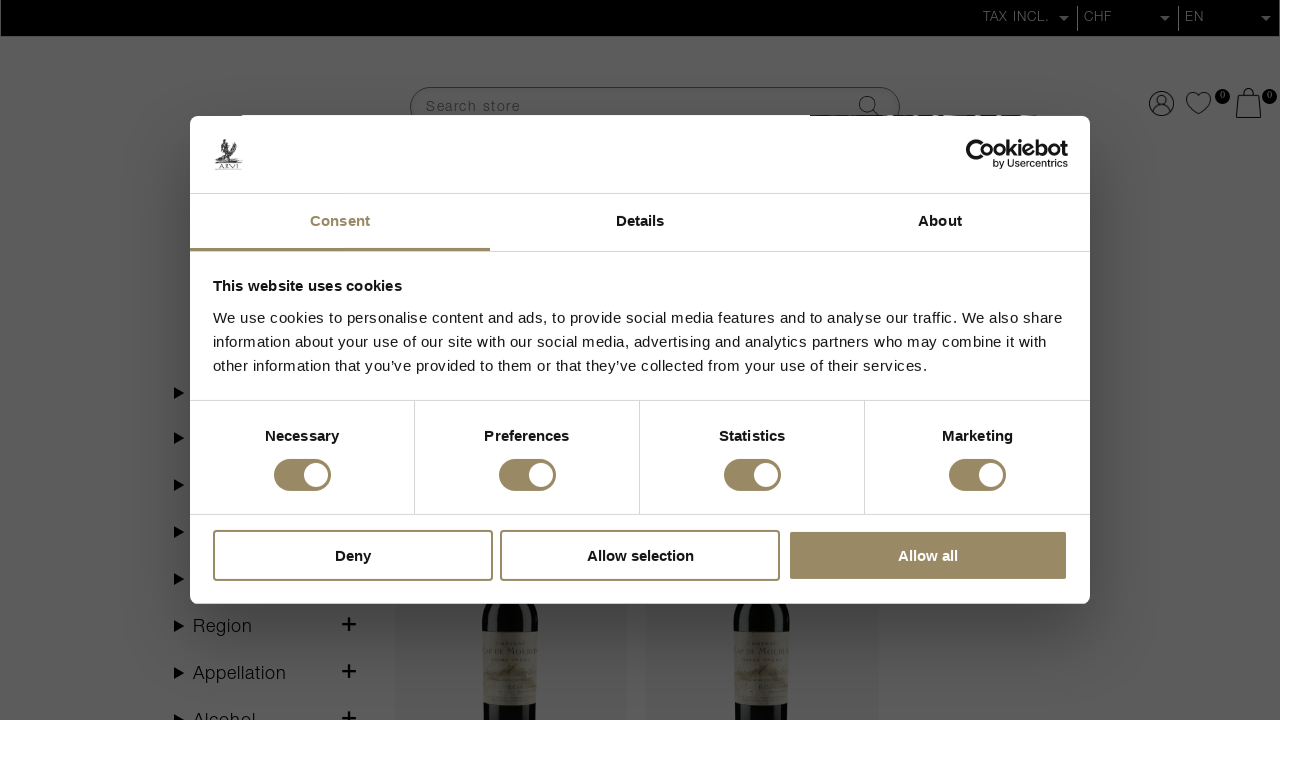

--- FILE ---
content_type: text/html; charset=utf-8
request_url: https://arvi.ch/en/ch%C3%A2teau_cap_de_mourlin
body_size: 16197
content:
<!DOCTYPE html><html lang="en" dir="ltr" class="html-manufacturer-page"><head><title>Ch&#xE2;teau Cap de Mourlin | ARVI SA</title><meta charset="UTF-8"><meta name="description" content="Best place to buy wine online. ARVI SA – wine retailer of fine and rare wines. One of the world’s largest stockholders and distributors of high quality wines and spirits. ☎ +41 91 649 68 88"><meta name="keywords" content="wine store,wine shop,online wine store,online wine shop,wine shop online,best online wine store,wine company,wine retailers,online wine retailers,wine store online,wine online shop,the wine store,online wine merchants,wine site,wine online store,wine sellers online,the wine shop,wine merchants online,wine merchant,best online wine shop,shop wine,wine suppliers,online shop wine,best wine store online,best wine shop online,best wine store,fine wine merchant"><meta name="generator" content="nopCommerce"><meta name="viewport" content="width=device-width, initial-scale=1.0, minimum-scale=1.0, maximum-scale=2.0"><meta name="msapplication-tap-highlight" content="no"><link href="https://fonts.googleapis.com/css?family=Lato&amp;display=swap" rel="stylesheet"><link rel="alternate" href="https://arvi.ch/en/château_cap_de_mourlin" hreflang="en-CH"><link rel="alternate" href="https://arvi.ch/en/château_cap_de_mourlin" hreflang="en"><link rel="alternate" href="https://arvi.ch/it/château_cap_de_mourlin" hreflang="it-CH"><link rel="alternate" href="https://arvi.ch/it/château_cap_de_mourlin" hreflang="it"><link rel="alternate" href="https://arvi.ch/de/château_cap_de_mourlin" hreflang="de-CH"><link rel="alternate" href="https://arvi.ch/de/château_cap_de_mourlin" hreflang="de"><link rel="alternate" href="https://arvi.ch/fr/château_cap_de_mourlin" hreflang="fr-CH"><link rel="alternate" href="https://arvi.ch/fr/château_cap_de_mourlin" hreflang="fr"><script>(function(n,t,i,r,u){n[r]=n[r]||[];n[r].push({"gtm.start":(new Date).getTime(),event:"gtm.js"});var e=t.getElementsByTagName(i)[0],f=t.createElement(i),o=r!="dataLayer"?"&l="+r:"";f.async=!0;f.src="https://www.googletagmanager.com/gtm.js?id="+u+o;e.parentNode.insertBefore(f,e)})(window,document,"script","dataLayer","GTM-579ZD9P")</script><link rel="stylesheet" href="/css/89xkitvf_wptpxfb6ngvww.styles.css?v=OLrPbgeESjkGo0uwmdLpJtC1O7U"><link rel="canonical" href="https://arvi.ch/en/château_cap_de_mourlin"><link rel="apple-touch-icon" sizes="152x152" href="/icons/icons_0/apple-touch-icon.png"><link rel="icon" type="image/png" sizes="32x32" href="/icons/icons_0/favicon-32x32.png"><link rel="icon" type="image/png" sizes="16x16" href="/icons/icons_0/favicon-16x16.png"><link rel="manifest" href="/icons/icons_0/site.webmanifest"><link rel="mask-icon" href="/icons/icons_0/safari-pinned-tab.svg" color="#5bbad5"><link rel="shortcut icon" href="/icons/icons_0/favicon.ico"><meta name="apple-mobile-web-app-title" content="Arvi SA"><meta name="application-name" content="Arvi SA"><meta name="msapplication-TileColor" content="#2b5797"><meta name="msapplication-config" content="/icons/icons_0/browserconfig.xml"><meta name="theme-color" content="#ffffff"><body><noscript><iframe src="https://www.googletagmanager.com/ns.html?id=GTM-579ZD9P" height="0" width="0" style="display:none;visibility:hidden"></iframe></noscript><input name="__RequestVerificationToken" type="hidden" value="CfDJ8EZv09PHIVNOvA5Hj5rZduV68cmIMbx5-637k9f3TwY0C7Zb8e1TZcXWIXUOwAFLf7lHCKIob7NmpqX89a7AM4h-Tarxb_Js_I__R8C3JBW4koHmzp9sTGtYDxlsfe-8uCyO14ZAINcJwsoDXkKOPBU"><div class="loader-overlay display-none"><div class="loader"></div></div><div class="ajax-loading-block-window" style="display:none"></div><div id="dialog-notifications-success" title="Notification" style="display:none"></div><div id="dialog-notifications-error" title="Error" style="display:none"></div><div id="dialog-notifications-warning" title="Warning" style="display:none"></div><div id="bar-notification" class="bar-notification-container" data-close="Close"></div><div class="master-wrapper-page items-per-row-three"><!--[if lte IE 7]><div style="clear:both;height:59px;text-align:center;position:relative"><a href="http://www.microsoft.com/windows/internet-explorer/default.aspx" target="_blank"> <img src="/Themes/Native/Content/img/ie_warning.jpg" height="42" width="820" alt="You are using an outdated browser. For a faster, safer browsing experience, upgrade for free today."> </a></div><![endif]--><div class="overlayOffCanvas"></div><div class="header"><div class="header-options-wrapper"><div class="header-right"><div class="customer-header-links"><ul><li><a data-argt="Header_Account_Register" href="/register?returnUrl=%2F" class="ico-register">Register</a><li><a data-argt="Header_Account_LogIn" href="/login?returnUrl=%2F" class="ico-login">Log in</a></ul></div><div class="tax-display-type-selector"><select id="customerTaxType" name="customerTaxType" onchange="setLocation(this.value)" aria-label="Tax selector"><option selected value="https://arvi.ch/en/changetaxtype/0?returnUrl=%2Fen%2Fch%25C3%25A2teau_cap_de_mourlin">Tax incl.<option value="https://arvi.ch/en/changetaxtype/10?returnUrl=%2Fen%2Fch%25C3%25A2teau_cap_de_mourlin">Tax excl.</select></div><div class="header-link-separator" style="border-right:1px solid var(--main-white-color);height:25px;margin-top:6px;vertical-align:middle"></div><div class="currency-selector"><select id="customerCurrency" name="customerCurrency" onchange="setLocation(this.value)" aria-label="Currency selector"><option selected value="https://arvi.ch/en/changecurrency/12?returnUrl=%2Fen%2Fch%25C3%25A2teau_cap_de_mourlin">CHF<option value="https://arvi.ch/en/changecurrency/6?returnUrl=%2Fen%2Fch%25C3%25A2teau_cap_de_mourlin">EUR</select></div><div class="header-link-separator" style="border-right:1px solid var(--main-white-color);height:25px;margin-top:6px;vertical-align:middle"></div><div class="language-selector"><select id="customerlanguage" name="customerlanguage" onchange="setLocation(this.value)" aria-label="Languages selector"><option selected value="https://arvi.ch/en/changelanguage/1?returnUrl=%2Fen%2Fch%25C3%25A2teau_cap_de_mourlin">EN<option value="https://arvi.ch/en/changelanguage/2?returnUrl=%2Fen%2Fch%25C3%25A2teau_cap_de_mourlin">IT<option value="https://arvi.ch/en/changelanguage/3?returnUrl=%2Fen%2Fch%25C3%25A2teau_cap_de_mourlin">DE<option value="https://arvi.ch/en/changelanguage/4?returnUrl=%2Fen%2Fch%25C3%25A2teau_cap_de_mourlin">FR</select></div></div></div></div><div class="sub-header"><div class="sub-header-center"><div class="header-logo"><a href="/" class="logo"> <img alt="ARVI SA" src="https://arvi.ch/images/thumbs/0026553_logo.gif"></a></div><div class="header-search-menu"><div class="before-menu"></div><div id="search-box-container" class="search-box store-search-box"><form method="get" id="small-search-box-form" action="/en/search"><input type="text" class="search-box-text" id="small-searchterms" autocomplete="off" name="q" placeholder="Search store" aria-label="Search store"> <button id="searchbutton" type="submit" class="button-1 search-box-button">Search</button> <button id="searchbutton_sticky" class="button-1 search-box-button display-none"></button></form></div><div class="header-menu"><div class="close-menu"><span>Close</span></div><ul class="mega-menu" data-isrtlenabled="false" data-enableclickfordropdown="false"><li class="root-category has-sublist"><a data-argt="Menu_/en/wines" href="/en/wines" class="with-subcategories" title="WINES"><span> WINES</span></a><div class="plus-button"></div><div class="sublist-wrap"><ul class="sublist"><li class="back-button"><span>Back</span><li class="root-category has-sublist"><a data-argt="Menu_/en/type" href="/en/type" class="with-subcategories" title="Type"><span> Type</span></a><div class="plus-button"></div><div class="sublist-wrap"><ul class="sublist"><li class="back-button"><span>Back</span><li class="root-category"><a data-argt="Menu_/en/type/red-wines" href="/en/type/red-wines" title="Red wines"><span> Red wines</span></a><li class="root-category"><a data-argt="Menu_/en/type/white-wines" href="/en/type/white-wines" title="White wines"><span> White wines</span></a><li class="root-category"><a data-argt="Menu_/en/type/rose-wines" href="/en/type/rose-wines" title="Rosé wines"><span> Ros&#xE9; wines</span></a><li class="root-category"><a data-argt="Menu_/en/type/sparkling-wines" href="/en/type/sparkling-wines" title="Sparkling wines"><span> Sparkling wines</span></a><li class="root-category"><a data-argt="Menu_/en/type/sweet-wines" href="/en/type/sweet-wines" title="Sweet wines"><span> Sweet wines</span></a><li class="root-category"><a data-argt="Menu_/en/spirits" href="/en/spirits" title="Spirits"><span> Spirits</span></a></ul></div><li class="root-category has-sublist"><a data-argt="Menu_/en/wines/france" href="/en/wines/france" class="with-subcategories" title="France"><span> France</span></a><div class="plus-button"></div><div class="sublist-wrap"><ul class="sublist"><li class="back-button"><span>Back</span><li class="root-category"><a data-argt="Menu_/en/wines/france/bordeaux" href="/en/wines/france/bordeaux" title="Bordeaux"><span> Bordeaux</span></a><li class="root-category"><a data-argt="Menu_/en/wines/france/champagne-2" href="/en/wines/france/champagne-2" title="Champagne"><span> Champagne</span></a><li class="root-category"><a data-argt="Menu_/en/wines/france/burgundy" href="/en/wines/france/burgundy" title="Burgundy"><span> Burgundy</span></a><li class="root-category"><a data-argt="Menu_/en/wines/france/rhône" href="/en/wines/france/rhône" title="Rhône"><span> Rh&#xF4;ne</span></a><li class="root-category"><a data-argt="Menu_/en/wines/france/other-regions" href="/en/wines/france/other-regions" title="Other regions"><span> Other regions</span></a></ul></div><li class="root-category has-sublist"><a data-argt="Menu_/en/wines/europe/italy" href="/en/wines/europe/italy" class="with-subcategories" title="Italy"><span> Italy</span></a><div class="plus-button"></div><div class="sublist-wrap"><ul class="sublist"><li class="back-button"><span>Back</span><li class="root-category"><a data-argt="Menu_/en/wines/italy/piedmont" href="/en/wines/italy/piedmont" title="Piedmont"><span> Piedmont</span></a><li class="root-category"><a data-argt="Menu_/en/wines/italy/sicily" href="/en/wines/italy/sicily" title="Sicily"><span> Sicily</span></a><li class="root-category"><a data-argt="Menu_/en/wines/italy/tuscany" href="/en/wines/italy/tuscany" title="Tuscany"><span> Tuscany</span></a><li class="root-category"><a data-argt="Menu_/en/wines/italy/trentino_south_tyrol" href="/en/wines/italy/trentino_south_tyrol" title="Trentino-South Tyrol"><span> Trentino-South Tyrol</span></a><li class="root-category"><a data-argt="Menu_/en/wines/italy/veneto" href="/en/wines/italy/veneto" title="Veneto"><span> Veneto</span></a><li class="root-category"><a data-argt="Menu_/en/wines/italy/other_regions" href="/en/wines/italy/other_regions" title="Other regions"><span> Other regions</span></a></ul></div><li class="root-category has-sublist"><a data-argt="Menu_/en/wines/europe" href="/en/wines/europe" class="with-subcategories" title="Europe"><span> Europe</span></a><div class="plus-button"></div><div class="sublist-wrap"><ul class="sublist"><li class="back-button"><span>Back</span><li class="root-category"><a data-argt="Menu_/en/wines/europe/spain" href="/en/wines/europe/spain" title="Spain"><span> Spain</span></a><li class="root-category"><a data-argt="Menu_/en/wines/europe/hungary" href="/en/wines/europe/hungary" title="Hungary"><span> Hungary</span></a><li class="root-category"><a data-argt="Menu_/en/wines/europe/austria" href="/en/wines/europe/austria" title="Austria"><span> Austria</span></a><li class="root-category"><a data-argt="Menu_/en/wines/europe/portugal" href="/en/wines/europe/portugal" title="Portugal"><span> Portugal</span></a><li class="root-category"><a data-argt="Menu_/en/wines/europe/germany" href="/en/wines/europe/germany" title="Germany"><span> Germany</span></a><li class="root-category"><a data-argt="Menu_/en/wines/europe/switzerland" href="/en/wines/europe/switzerland" title="Switzerland"><span> Switzerland</span></a></ul></div><li class="root-category has-sublist"><a data-argt="Menu_/en/wines/new-world" href="/en/wines/new-world" class="with-subcategories" title="New World"><span> New World</span></a><div class="plus-button"></div><div class="sublist-wrap"><ul class="sublist"><li class="back-button"><span>Back</span><li class="root-category"><a data-argt="Menu_/en/wines/new-world/australia" href="/en/wines/new-world/australia" title="Australia"><span> Australia</span></a><li class="root-category"><a data-argt="Menu_/en/wines/new-world/argentina" href="/en/wines/new-world/argentina" title="Argentina"><span> Argentina</span></a><li class="root-category"><a data-argt="Menu_/en/wines/new-world/chile" href="/en/wines/new-world/chile" title="Chile"><span> Chile</span></a><li class="root-category"><a data-argt="Menu_/en/wines/new-world/south-africa" href="/en/wines/new-world/south-africa" title="South Africa"><span> South Africa</span></a><li class="root-category"><a data-argt="Menu_/en/wines/new-world/new-zealand" href="/en/wines/new-world/new-zealand" title="New Zealand"><span> New Zealand</span></a><li class="root-category"><a data-argt="Menu_/en/wines/new-world/lebanon" href="/en/wines/new-world/lebanon" title="Lebanon"><span> Lebanon</span></a><li class="root-category"><a data-argt="Menu_/en/wines/new-world/usa" href="/en/wines/new-world/usa" title="United States"><span> United States</span></a><li class="root-category"><a data-argt="Menu_/en/wines/new-world/china" href="/en/wines/new-world/china" title="China"><span> China</span></a><li class="root-category"><a data-argt="Menu_/en/Wines/New_World/Georgia" href="/en/Wines/New_World/Georgia" title="Georgia"><span> Georgia</span></a></ul></div><li class="producers has-sublist"><a data-argt="Menu_#" href="#" class="with-subcategories" title="Producers"><span> Producers</span></a><div class="plus-button"></div><div class="sublist-wrap"><ul class="sublist"><li class="back-button"><span>Back</span><li><a data-argt="Menu_/en/barons_de_rothschild" href="/en/barons_de_rothschild" title="Barons de Rothschild"><span> Barons de Rothschild</span></a><li><a data-argt="Menu_/en/bellavista" href="/en/bellavista" title="Bellavista"><span> Bellavista</span></a><li><a data-argt="Menu_/en/maison_benjamin_leroux" href="/en/maison_benjamin_leroux" title="Maison Benjamin Leroux"><span> Maison Benjamin Leroux</span></a><li><a data-argt="Menu_/en/bibi_graetz" href="/en/bibi_graetz" title="Bibi Graetz"><span> Bibi Graetz</span></a><li><a data-argt="Menu_/en/billecart_salmon" href="/en/billecart_salmon" title="Billecart Salmon"><span> Billecart Salmon</span></a><li><a data-argt="Menu_/en/bodegas_caro" href="/en/bodegas_caro" title="Bodegas Caro"><span> Bodegas Caro</span></a><li><a data-argt="Menu_/en/ca'_del_bosco" href="/en/ca'_del_bosco" title="Ca' del Bosco"><span> Ca&#x27; del Bosco</span></a><li><a data-argt="Menu_/en/chadwick_eduardo" href="/en/chadwick_eduardo" title="Chadwick Eduardo"><span> Chadwick Eduardo</span></a><li><a data-argt="Menu_/en/château_d'esclans" href="/en/château_d'esclans" title="Château d'Esclans"><span> Ch&#xE2;teau d&#x27;Esclans</span></a><li><a data-argt="Menu_/en/de_venoge" href="/en/de_venoge" title="De Venoge"><span> De Venoge</span></a><li><a data-argt="Menu_/en/domaine_de_trévallon" href="/en/domaine_de_trévallon" title="Domaine De Trévallon"><span> Domaine De Tr&#xE9;vallon</span></a><li><a data-argt="Menu_/en/domaine_du_pegau" href="/en/domaine_du_pegau" title="Domaine du Pegau"><span> Domaine du Pegau</span></a><li><a data-argt="Menu_/en/domini_castellare_di_castellina" href="/en/domini_castellare_di_castellina" title="Domini Castellare di Castellina"><span> Domini Castellare di Castellina</span></a><li><a data-argt="Menu_/en/fattoria_petrolo" href="/en/fattoria_petrolo" title="Fattoria Petrolo"><span> Fattoria Petrolo</span></a><li><a data-argt="Menu_/en/giacomo_conterno" href="/en/giacomo_conterno" title="Giacomo Conterno"><span> Giacomo Conterno</span></a><li><a data-argt="Menu_/en/giavi" href="/en/giavi" title="Giavi"><span> Giavi</span></a><li><a data-argt="Menu_/en/giodo" href="/en/giodo" title="Giodo"><span> Giodo</span></a><li><a data-argt="Menu_/en/tenuta_il_poggione" href="/en/tenuta_il_poggione" title="Tenuta il Poggione"><span> Tenuta il Poggione</span></a><li><a data-argt="Menu_/en/krug" href="/en/krug" title="Krug"><span> Krug</span></a><li><a data-argt="Menu_/en/la_rioja_alta" href="/en/la_rioja_alta" title="La Rioja Alta"><span> La Rioja Alta</span></a><li><a data-argt="Menu_/en/maison_louis_latour" href="/en/maison_louis_latour" title="Maison Louis Latour"><span> Maison Louis Latour</span></a><li><a data-argt="Menu_/en/maison_ruinart" href="/en/maison_ruinart" title="Maison Ruinart"><span> Maison Ruinart</span></a><li><a data-argt="Menu_/en/maison_salon" href="/en/maison_salon" title="Maison Salon"><span> Maison Salon</span></a><li><a data-argt="Menu_/en/olivier_leflaive" href="/en/olivier_leflaive" title="Olivier Leflaive"><span> Olivier Leflaive</span></a><li><a data-argt="Menu_/en/penfolds" href="/en/penfolds" title="Penfolds"><span> Penfolds</span></a><li><a data-argt="Menu_/en/philippe_colin" href="/en/philippe_colin" title="Philippe Colin"><span> Philippe Colin</span></a><li><a data-argt="Menu_/en/società_agricola_piero_busso" href="/en/società_agricola_piero_busso" title="Società Agricola Piero Busso"><span> Societ&#xE0; Agricola Piero Busso</span></a><li><a data-argt="Menu_/en/tenuta_dell'ornellaia" href="/en/tenuta_dell'ornellaia" title="Tenuta dell'Ornellaia"><span> Tenuta dell&#x27;Ornellaia</span></a><li><a data-argt="Menu_/en/tenuta_di_biserno" href="/en/tenuta_di_biserno" title="Tenuta di Biserno"><span> Tenuta di Biserno</span></a><li><a data-argt="Menu_/en/tenuta_san_guido" href="/en/tenuta_san_guido" title="Tenuta San Guido"><span> Tenuta San Guido</span></a><li><a data-argt="Menu_/en/tenuta_sette_ponti" href="/en/tenuta_sette_ponti" title="Tenuta Sette Ponti"><span> Tenuta Sette Ponti</span></a><li><a data-argt="Menu_/en/torbreck_vintners" href="/en/torbreck_vintners" title="Torbreck Vintners"><span> Torbreck Vintners</span></a><li><a data-argt="Menu_/en/maison_vincent_girardin" href="/en/maison_vincent_girardin" title="Maison Vincent Girardin"><span> Maison Vincent Girardin</span></a><li><a data-argt="Menu_/en/domaine_william_fèvre" href="/en/domaine_william_fèvre" title="Domaine William Fèvre"><span> Domaine William F&#xE8;vre</span></a><li><a data-argt="Menu_/en/zýmē" href="/en/zýmē" title="Zýmē"><span> Z&#xFD;m&#x113;</span></a></ul></div><li class="root-category"><a data-argt="Menu_/en/popular-wines/best-sellers" href="/en/popular-wines/best-sellers" title="Best sellers"><span> Best sellers</span></a><li class="root-category"><a data-argt="Menu_/en/iconic-wines" href="/en/iconic-wines" title="Icons – Timeless Excellence"><span> Icons &#x2013; Timeless Excellence</span></a><li class="root-category"><a data-argt="Menu_/en/journey-giftbox" href="/en/journey-giftbox" title="Wine Journey"><span> Wine Journey</span></a><li class="root-category"><a data-argt="Menu_/en/gift-ideas" href="/en/gift-ideas" title="Gift Ideas"><span> Gift Ideas</span></a><li class="root-category"><a data-argt="Menu_/en/water" href="/en/water" title="Water Saint-Géron"><span> Water Saint-G&#xE9;ron</span></a><li class="root-category has-sublist"><a data-argt="Menu_/en/accessories" href="/en/accessories" class="with-subcategories" title="Accessories"><span> Accessories</span></a><div class="plus-button"></div><div class="sublist-wrap"><ul class="sublist"><li class="back-button"><span>Back</span><li class="root-category"><a data-argt="Menu_/en/accessories/decanting-cardles" href="/en/accessories/decanting-cardles" title="Decanting Cradles"><span> Decanting Cradles</span></a><li class="root-category"><a data-argt="Menu_/en/accessories/glasses" href="/en/accessories/glasses" title="Glasses"><span> Glasses</span></a><li class="root-category"><a data-argt="Menu_/en/accessories/corkscrews" href="/en/accessories/corkscrews" title="Corkscrews"><span> Corkscrews</span></a><li class="root-category"><a data-argt="Menu_/en/accessories/coolers" href="/en/accessories/coolers" title="Coolers"><span> Coolers</span></a><li class="root-category"><a data-argt="Menu_/en/accessories/wine-cases" href="/en/accessories/wine-cases" title="Wine cases"><span> Wine cases</span></a><li class="root-category"><a data-argt="Menu_/en/accessories/coravin" href="/en/accessories/coravin" title="Coravin"><span> Coravin</span></a><li class="root-category"><a data-argt="Menu_/en/accessories/carafes" href="/en/accessories/carafes" title="Carafes"><span> Carafes</span></a><li class="root-category"><a data-argt="Menu_/en/accessories/decanter" href="/en/accessories/decanter" title="Decanter"><span> Decanter</span></a></ul></div></ul></div></ul><div class="menu-title"><span>Menu</span></div><ul class="mega-menu-responsive"><li class="root-category has-sublist"><a data-argt="Menu_/en/wines" href="/en/wines" class="with-subcategories" title="WINES"><span> WINES</span></a><div class="plus-button"></div><div class="sublist-wrap"><ul class="sublist"><li class="back-button"><span>Back</span><li class="root-category has-sublist"><a data-argt="Menu_/en/type" href="/en/type" class="with-subcategories" title="Type"><span> Type</span></a><div class="plus-button"></div><div class="sublist-wrap"><ul class="sublist"><li class="back-button"><span>Back</span><li class="root-category"><a data-argt="Menu_/en/type/red-wines" href="/en/type/red-wines" title="Red wines"><span> Red wines</span></a><li class="root-category"><a data-argt="Menu_/en/type/white-wines" href="/en/type/white-wines" title="White wines"><span> White wines</span></a><li class="root-category"><a data-argt="Menu_/en/type/rose-wines" href="/en/type/rose-wines" title="Rosé wines"><span> Ros&#xE9; wines</span></a><li class="root-category"><a data-argt="Menu_/en/type/sparkling-wines" href="/en/type/sparkling-wines" title="Sparkling wines"><span> Sparkling wines</span></a><li class="root-category"><a data-argt="Menu_/en/type/sweet-wines" href="/en/type/sweet-wines" title="Sweet wines"><span> Sweet wines</span></a><li class="root-category"><a data-argt="Menu_/en/spirits" href="/en/spirits" title="Spirits"><span> Spirits</span></a></ul></div><li class="root-category has-sublist"><a data-argt="Menu_/en/wines/france" href="/en/wines/france" class="with-subcategories" title="France"><span> France</span></a><div class="plus-button"></div><div class="sublist-wrap"><ul class="sublist"><li class="back-button"><span>Back</span><li class="root-category"><a data-argt="Menu_/en/wines/france/bordeaux" href="/en/wines/france/bordeaux" title="Bordeaux"><span> Bordeaux</span></a><li class="root-category"><a data-argt="Menu_/en/wines/france/champagne-2" href="/en/wines/france/champagne-2" title="Champagne"><span> Champagne</span></a><li class="root-category"><a data-argt="Menu_/en/wines/france/burgundy" href="/en/wines/france/burgundy" title="Burgundy"><span> Burgundy</span></a><li class="root-category"><a data-argt="Menu_/en/wines/france/rhône" href="/en/wines/france/rhône" title="Rhône"><span> Rh&#xF4;ne</span></a><li class="root-category"><a data-argt="Menu_/en/wines/france/other-regions" href="/en/wines/france/other-regions" title="Other regions"><span> Other regions</span></a></ul></div><li class="root-category has-sublist"><a data-argt="Menu_/en/wines/europe/italy" href="/en/wines/europe/italy" class="with-subcategories" title="Italy"><span> Italy</span></a><div class="plus-button"></div><div class="sublist-wrap"><ul class="sublist"><li class="back-button"><span>Back</span><li class="root-category"><a data-argt="Menu_/en/wines/italy/piedmont" href="/en/wines/italy/piedmont" title="Piedmont"><span> Piedmont</span></a><li class="root-category"><a data-argt="Menu_/en/wines/italy/sicily" href="/en/wines/italy/sicily" title="Sicily"><span> Sicily</span></a><li class="root-category"><a data-argt="Menu_/en/wines/italy/tuscany" href="/en/wines/italy/tuscany" title="Tuscany"><span> Tuscany</span></a><li class="root-category"><a data-argt="Menu_/en/wines/italy/trentino_south_tyrol" href="/en/wines/italy/trentino_south_tyrol" title="Trentino-South Tyrol"><span> Trentino-South Tyrol</span></a><li class="root-category"><a data-argt="Menu_/en/wines/italy/veneto" href="/en/wines/italy/veneto" title="Veneto"><span> Veneto</span></a><li class="root-category"><a data-argt="Menu_/en/wines/italy/other_regions" href="/en/wines/italy/other_regions" title="Other regions"><span> Other regions</span></a></ul></div><li class="root-category has-sublist"><a data-argt="Menu_/en/wines/europe" href="/en/wines/europe" class="with-subcategories" title="Europe"><span> Europe</span></a><div class="plus-button"></div><div class="sublist-wrap"><ul class="sublist"><li class="back-button"><span>Back</span><li class="root-category"><a data-argt="Menu_/en/wines/europe/spain" href="/en/wines/europe/spain" title="Spain"><span> Spain</span></a><li class="root-category"><a data-argt="Menu_/en/wines/europe/hungary" href="/en/wines/europe/hungary" title="Hungary"><span> Hungary</span></a><li class="root-category"><a data-argt="Menu_/en/wines/europe/austria" href="/en/wines/europe/austria" title="Austria"><span> Austria</span></a><li class="root-category"><a data-argt="Menu_/en/wines/europe/portugal" href="/en/wines/europe/portugal" title="Portugal"><span> Portugal</span></a><li class="root-category"><a data-argt="Menu_/en/wines/europe/germany" href="/en/wines/europe/germany" title="Germany"><span> Germany</span></a><li class="root-category"><a data-argt="Menu_/en/wines/europe/switzerland" href="/en/wines/europe/switzerland" title="Switzerland"><span> Switzerland</span></a></ul></div><li class="root-category has-sublist"><a data-argt="Menu_/en/wines/new-world" href="/en/wines/new-world" class="with-subcategories" title="New World"><span> New World</span></a><div class="plus-button"></div><div class="sublist-wrap"><ul class="sublist"><li class="back-button"><span>Back</span><li class="root-category"><a data-argt="Menu_/en/wines/new-world/australia" href="/en/wines/new-world/australia" title="Australia"><span> Australia</span></a><li class="root-category"><a data-argt="Menu_/en/wines/new-world/argentina" href="/en/wines/new-world/argentina" title="Argentina"><span> Argentina</span></a><li class="root-category"><a data-argt="Menu_/en/wines/new-world/chile" href="/en/wines/new-world/chile" title="Chile"><span> Chile</span></a><li class="root-category"><a data-argt="Menu_/en/wines/new-world/south-africa" href="/en/wines/new-world/south-africa" title="South Africa"><span> South Africa</span></a><li class="root-category"><a data-argt="Menu_/en/wines/new-world/new-zealand" href="/en/wines/new-world/new-zealand" title="New Zealand"><span> New Zealand</span></a><li class="root-category"><a data-argt="Menu_/en/wines/new-world/lebanon" href="/en/wines/new-world/lebanon" title="Lebanon"><span> Lebanon</span></a><li class="root-category"><a data-argt="Menu_/en/wines/new-world/usa" href="/en/wines/new-world/usa" title="United States"><span> United States</span></a><li class="root-category"><a data-argt="Menu_/en/wines/new-world/china" href="/en/wines/new-world/china" title="China"><span> China</span></a><li class="root-category"><a data-argt="Menu_/en/Wines/New_World/Georgia" href="/en/Wines/New_World/Georgia" title="Georgia"><span> Georgia</span></a></ul></div><li class="producers has-sublist"><a data-argt="Menu_#" href="#" class="with-subcategories" title="Producers"><span> Producers</span></a><div class="plus-button"></div><div class="sublist-wrap"><ul class="sublist"><li class="back-button"><span>Back</span><li><a data-argt="Menu_/en/barons_de_rothschild" href="/en/barons_de_rothschild" title="Barons de Rothschild"><span> Barons de Rothschild</span></a><li><a data-argt="Menu_/en/bellavista" href="/en/bellavista" title="Bellavista"><span> Bellavista</span></a><li><a data-argt="Menu_/en/maison_benjamin_leroux" href="/en/maison_benjamin_leroux" title="Maison Benjamin Leroux"><span> Maison Benjamin Leroux</span></a><li><a data-argt="Menu_/en/bibi_graetz" href="/en/bibi_graetz" title="Bibi Graetz"><span> Bibi Graetz</span></a><li><a data-argt="Menu_/en/billecart_salmon" href="/en/billecart_salmon" title="Billecart Salmon"><span> Billecart Salmon</span></a><li><a data-argt="Menu_/en/bodegas_caro" href="/en/bodegas_caro" title="Bodegas Caro"><span> Bodegas Caro</span></a><li><a data-argt="Menu_/en/ca'_del_bosco" href="/en/ca'_del_bosco" title="Ca' del Bosco"><span> Ca&#x27; del Bosco</span></a><li><a data-argt="Menu_/en/chadwick_eduardo" href="/en/chadwick_eduardo" title="Chadwick Eduardo"><span> Chadwick Eduardo</span></a><li><a data-argt="Menu_/en/château_d'esclans" href="/en/château_d'esclans" title="Château d'Esclans"><span> Ch&#xE2;teau d&#x27;Esclans</span></a><li><a data-argt="Menu_/en/de_venoge" href="/en/de_venoge" title="De Venoge"><span> De Venoge</span></a><li><a data-argt="Menu_/en/domaine_de_trévallon" href="/en/domaine_de_trévallon" title="Domaine De Trévallon"><span> Domaine De Tr&#xE9;vallon</span></a><li><a data-argt="Menu_/en/domaine_du_pegau" href="/en/domaine_du_pegau" title="Domaine du Pegau"><span> Domaine du Pegau</span></a><li><a data-argt="Menu_/en/domini_castellare_di_castellina" href="/en/domini_castellare_di_castellina" title="Domini Castellare di Castellina"><span> Domini Castellare di Castellina</span></a><li><a data-argt="Menu_/en/fattoria_petrolo" href="/en/fattoria_petrolo" title="Fattoria Petrolo"><span> Fattoria Petrolo</span></a><li><a data-argt="Menu_/en/giacomo_conterno" href="/en/giacomo_conterno" title="Giacomo Conterno"><span> Giacomo Conterno</span></a><li><a data-argt="Menu_/en/giavi" href="/en/giavi" title="Giavi"><span> Giavi</span></a><li><a data-argt="Menu_/en/giodo" href="/en/giodo" title="Giodo"><span> Giodo</span></a><li><a data-argt="Menu_/en/tenuta_il_poggione" href="/en/tenuta_il_poggione" title="Tenuta il Poggione"><span> Tenuta il Poggione</span></a><li><a data-argt="Menu_/en/krug" href="/en/krug" title="Krug"><span> Krug</span></a><li><a data-argt="Menu_/en/la_rioja_alta" href="/en/la_rioja_alta" title="La Rioja Alta"><span> La Rioja Alta</span></a><li><a data-argt="Menu_/en/maison_louis_latour" href="/en/maison_louis_latour" title="Maison Louis Latour"><span> Maison Louis Latour</span></a><li><a data-argt="Menu_/en/maison_ruinart" href="/en/maison_ruinart" title="Maison Ruinart"><span> Maison Ruinart</span></a><li><a data-argt="Menu_/en/maison_salon" href="/en/maison_salon" title="Maison Salon"><span> Maison Salon</span></a><li><a data-argt="Menu_/en/olivier_leflaive" href="/en/olivier_leflaive" title="Olivier Leflaive"><span> Olivier Leflaive</span></a><li><a data-argt="Menu_/en/penfolds" href="/en/penfolds" title="Penfolds"><span> Penfolds</span></a><li><a data-argt="Menu_/en/philippe_colin" href="/en/philippe_colin" title="Philippe Colin"><span> Philippe Colin</span></a><li><a data-argt="Menu_/en/società_agricola_piero_busso" href="/en/società_agricola_piero_busso" title="Società Agricola Piero Busso"><span> Societ&#xE0; Agricola Piero Busso</span></a><li><a data-argt="Menu_/en/tenuta_dell'ornellaia" href="/en/tenuta_dell'ornellaia" title="Tenuta dell'Ornellaia"><span> Tenuta dell&#x27;Ornellaia</span></a><li><a data-argt="Menu_/en/tenuta_di_biserno" href="/en/tenuta_di_biserno" title="Tenuta di Biserno"><span> Tenuta di Biserno</span></a><li><a data-argt="Menu_/en/tenuta_san_guido" href="/en/tenuta_san_guido" title="Tenuta San Guido"><span> Tenuta San Guido</span></a><li><a data-argt="Menu_/en/tenuta_sette_ponti" href="/en/tenuta_sette_ponti" title="Tenuta Sette Ponti"><span> Tenuta Sette Ponti</span></a><li><a data-argt="Menu_/en/torbreck_vintners" href="/en/torbreck_vintners" title="Torbreck Vintners"><span> Torbreck Vintners</span></a><li><a data-argt="Menu_/en/maison_vincent_girardin" href="/en/maison_vincent_girardin" title="Maison Vincent Girardin"><span> Maison Vincent Girardin</span></a><li><a data-argt="Menu_/en/domaine_william_fèvre" href="/en/domaine_william_fèvre" title="Domaine William Fèvre"><span> Domaine William F&#xE8;vre</span></a><li><a data-argt="Menu_/en/zýmē" href="/en/zýmē" title="Zýmē"><span> Z&#xFD;m&#x113;</span></a></ul></div><li class="root-category"><a data-argt="Menu_/en/popular-wines/best-sellers" href="/en/popular-wines/best-sellers" title="Best sellers"><span> Best sellers</span></a><li class="root-category"><a data-argt="Menu_/en/iconic-wines" href="/en/iconic-wines" title="Icons – Timeless Excellence"><span> Icons &#x2013; Timeless Excellence</span></a><li class="root-category"><a data-argt="Menu_/en/journey-giftbox" href="/en/journey-giftbox" title="Wine Journey"><span> Wine Journey</span></a><li class="root-category"><a data-argt="Menu_/en/gift-ideas" href="/en/gift-ideas" title="Gift Ideas"><span> Gift Ideas</span></a><li class="root-category"><a data-argt="Menu_/en/water" href="/en/water" title="Water Saint-Géron"><span> Water Saint-G&#xE9;ron</span></a><li class="root-category has-sublist"><a data-argt="Menu_/en/accessories" href="/en/accessories" class="with-subcategories" title="Accessories"><span> Accessories</span></a><div class="plus-button"></div><div class="sublist-wrap"><ul class="sublist"><li class="back-button"><span>Back</span><li class="root-category"><a data-argt="Menu_/en/accessories/decanting-cardles" href="/en/accessories/decanting-cardles" title="Decanting Cradles"><span> Decanting Cradles</span></a><li class="root-category"><a data-argt="Menu_/en/accessories/glasses" href="/en/accessories/glasses" title="Glasses"><span> Glasses</span></a><li class="root-category"><a data-argt="Menu_/en/accessories/corkscrews" href="/en/accessories/corkscrews" title="Corkscrews"><span> Corkscrews</span></a><li class="root-category"><a data-argt="Menu_/en/accessories/coolers" href="/en/accessories/coolers" title="Coolers"><span> Coolers</span></a><li class="root-category"><a data-argt="Menu_/en/accessories/wine-cases" href="/en/accessories/wine-cases" title="Wine cases"><span> Wine cases</span></a><li class="root-category"><a data-argt="Menu_/en/accessories/coravin" href="/en/accessories/coravin" title="Coravin"><span> Coravin</span></a><li class="root-category"><a data-argt="Menu_/en/accessories/carafes" href="/en/accessories/carafes" title="Carafes"><span> Carafes</span></a><li class="root-category"><a data-argt="Menu_/en/accessories/decanter" href="/en/accessories/decanter" title="Decanter"><span> Decanter</span></a></ul></div></ul></div></ul><ul class="mega-menu" data-isrtlenabled="false" data-enableclickfordropdown="false"><li class="has-sublist"><a data-argt="Menu_/en/en-primeur-wines-2024" href="/en/en-primeur-wines-2024" class="with-subcategories" title="En Primeur"><span> En Primeur</span></a><div class="plus-button"></div><div class="sublist-wrap"><ul class="sublist"><li class="back-button"><span>Back</span><li><a data-argt="Menu_/en/what-is-en-primeur" href="/en/what-is-en-primeur" title="What is En Primeur?"><span> What is En Primeur?</span></a><li class="root-category"><a data-argt="Menu_/en/en-primeur-wines-2024" href="/en/en-primeur-wines-2024" title="En Primeur Wines 2024"><span> En Primeur Wines 2024</span></a><li><a data-argt="Menu_/en/vintage-report-ep-2024" href="/en/vintage-report-ep-2024" title="Vintage report 2024"><span> Vintage report 2024</span></a></ul></div></ul><div class="menu-title"><span>Menu</span></div><ul class="mega-menu-responsive"><li class="has-sublist"><a data-argt="Menu_/en/en-primeur-wines-2024" href="/en/en-primeur-wines-2024" class="with-subcategories" title="En Primeur"><span> En Primeur</span></a><div class="plus-button"></div><div class="sublist-wrap"><ul class="sublist"><li class="back-button"><span>Back</span><li><a data-argt="Menu_/en/what-is-en-primeur" href="/en/what-is-en-primeur" title="What is En Primeur?"><span> What is En Primeur?</span></a><li class="root-category"><a data-argt="Menu_/en/en-primeur-wines-2024" href="/en/en-primeur-wines-2024" title="En Primeur Wines 2024"><span> En Primeur Wines 2024</span></a><li><a data-argt="Menu_/en/vintage-report-ep-2024" href="/en/vintage-report-ep-2024" title="Vintage report 2024"><span> Vintage report 2024</span></a></ul></div></ul><ul class="mega-menu" data-isrtlenabled="false" data-enableclickfordropdown="false"><li><a data-argt="Menu_/en/shops" href="/en/shops" title="Shops"><span> Shops</span></a></ul><div class="menu-title"><span>Menu</span></div><ul class="mega-menu-responsive"><li><a data-argt="Menu_/en/shops" href="/en/shops" title="Shops"><span> Shops</span></a></ul><ul class="mega-menu" data-isrtlenabled="false" data-enableclickfordropdown="false"><li class="has-sublist"><a data-argt="Menu_#" href="#" class="with-subcategories" title="Our services"><span> Our services</span></a><div class="plus-button"></div><div class="sublist-wrap"><ul class="sublist"><li class="back-button"><span>Back</span><li><a data-argt="Menu_/en/wine-vault" href="/en/wine-vault" title="Wine vault"><span> Wine vault</span></a><li><a data-argt="Menu_/en/horeca" href="/en/horeca" title="Horeca"><span> Horeca</span></a></ul></div></ul><div class="menu-title"><span>Menu</span></div><ul class="mega-menu-responsive"><li class="has-sublist"><a data-argt="Menu_#" href="#" class="with-subcategories" title="Our services"><span> Our services</span></a><div class="plus-button"></div><div class="sublist-wrap"><ul class="sublist"><li class="back-button"><span>Back</span><li><a data-argt="Menu_/en/wine-vault" href="/en/wine-vault" title="Wine vault"><span> Wine vault</span></a><li><a data-argt="Menu_/en/horeca" href="/en/horeca" title="Horeca"><span> Horeca</span></a></ul></div></ul><ul class="mega-menu" data-isrtlenabled="false" data-enableclickfordropdown="false"><li><a data-argt="Menu_https://arvi.ch/en/events" href="https://arvi.ch/en/events" title="Events"><span> Events</span></a></ul><div class="menu-title"><span>Menu</span></div><ul class="mega-menu-responsive"><li><a data-argt="Menu_https://arvi.ch/en/events" href="https://arvi.ch/en/events" title="Events"><span> Events</span></a></ul><ul class="mega-menu" data-isrtlenabled="false" data-enableclickfordropdown="false"><li class="has-sublist"><a data-argt="Menu_#" href="#" class="with-subcategories" title="About"><span> About</span></a><div class="plus-button"></div><div class="sublist-wrap"><ul class="sublist"><li class="back-button"><span>Back</span><li><a data-argt="Menu_/en/about-us" href="/en/about-us" title="About Us"><span> About Us</span></a><li><a data-argt="Menu_/en/arvi-green" href="/en/arvi-green" title="Arvi Bio-Green"><span> Arvi Bio-Green</span></a><li><a data-argt="Menu_/en/press-review" href="/en/press-review" title="Press review"><span> Press review</span></a><li><a data-argt="Menu_/en/career" href="/en/career" title="Work with us"><span> Work with us</span></a><li><a data-argt="Menu_/en/terms-conditions" href="/en/terms-conditions" title="Terms &amp; Conditions"><span> Terms &amp; Conditions</span></a><li><a data-argt="Menu_/en/faq" href="/en/faq" title="FAQ"><span> FAQ</span></a></ul></div></ul><div class="menu-title"><span>Menu</span></div><ul class="mega-menu-responsive"><li class="has-sublist"><a data-argt="Menu_#" href="#" class="with-subcategories" title="About"><span> About</span></a><div class="plus-button"></div><div class="sublist-wrap"><ul class="sublist"><li class="back-button"><span>Back</span><li><a data-argt="Menu_/en/about-us" href="/en/about-us" title="About Us"><span> About Us</span></a><li><a data-argt="Menu_/en/arvi-green" href="/en/arvi-green" title="Arvi Bio-Green"><span> Arvi Bio-Green</span></a><li><a data-argt="Menu_/en/press-review" href="/en/press-review" title="Press review"><span> Press review</span></a><li><a data-argt="Menu_/en/career" href="/en/career" title="Work with us"><span> Work with us</span></a><li><a data-argt="Menu_/en/terms-conditions" href="/en/terms-conditions" title="Terms &amp; Conditions"><span> Terms &amp; Conditions</span></a><li><a data-argt="Menu_/en/faq" href="/en/faq" title="FAQ"><span> FAQ</span></a></ul></div></ul><ul class="mega-menu" data-isrtlenabled="false" data-enableclickfordropdown="false"><li><a data-argt="Menu_/en/contact-us" href="/en/contact-us" title="Contact us"><span> Contact us</span></a></ul><div class="menu-title"><span>Menu</span></div><ul class="mega-menu-responsive"><li><a data-argt="Menu_/en/contact-us" href="/en/contact-us" title="Contact us"><span> Contact us</span></a></ul><div id="header-links-opener"><div class="header-right"><div class="customer-header-links"><ul><li><a data-argt="Header_Account_Register" href="/register?returnUrl=%2F" class="ico-register">Register</a><li><a data-argt="Header_Account_LogIn" href="/login?returnUrl=%2F" class="ico-login">Log in</a></ul></div><div class="tax-display-type-selector"><select id="customerTaxType" name="customerTaxType" onchange="setLocation(this.value)" aria-label="Tax selector"><option selected value="https://arvi.ch/en/changetaxtype/0?returnUrl=%2Fen%2Fch%25C3%25A2teau_cap_de_mourlin">Tax incl.<option value="https://arvi.ch/en/changetaxtype/10?returnUrl=%2Fen%2Fch%25C3%25A2teau_cap_de_mourlin">Tax excl.</select></div><div class="header-link-separator" style="border-right:1px solid var(--main-white-color);height:25px;margin-top:6px;vertical-align:middle"></div><div class="currency-selector"><select id="customerCurrency" name="customerCurrency" onchange="setLocation(this.value)" aria-label="Currency selector"><option selected value="https://arvi.ch/en/changecurrency/12?returnUrl=%2Fen%2Fch%25C3%25A2teau_cap_de_mourlin">CHF<option value="https://arvi.ch/en/changecurrency/6?returnUrl=%2Fen%2Fch%25C3%25A2teau_cap_de_mourlin">EUR</select></div><div class="header-link-separator" style="border-right:1px solid var(--main-white-color);height:25px;margin-top:6px;vertical-align:middle"></div><div class="language-selector"><select id="customerlanguage" name="customerlanguage" onchange="setLocation(this.value)" aria-label="Languages selector"><option selected value="https://arvi.ch/en/changelanguage/1?returnUrl=%2Fen%2Fch%25C3%25A2teau_cap_de_mourlin">EN<option value="https://arvi.ch/en/changelanguage/2?returnUrl=%2Fen%2Fch%25C3%25A2teau_cap_de_mourlin">IT<option value="https://arvi.ch/en/changelanguage/3?returnUrl=%2Fen%2Fch%25C3%25A2teau_cap_de_mourlin">DE<option value="https://arvi.ch/en/changelanguage/4?returnUrl=%2Fen%2Fch%25C3%25A2teau_cap_de_mourlin">FR</select></div></div></div></div></div><div class="header-login-cart"><div class="header-login" style="margin-right:5px"><a data-argt="Header_Account_LogIn" href="/en/customer/info" class="ico-login-arvi"></a></div><style>.wishlist-links-wrapper{width:32px;height:32px;border-right:0;margin-right:18px}.wishlist-links-wrapper .ico-wishlist{background:url(/Plugins/Arvi.Customization/Content/images/wishlist.png) no-repeat;background-size:25px;background-position-y:center;background-position-x:center;width:32px;height:32px}</style><div class="wishlist-links-wrapper"><a href="/wishlist" class="ico-wishlist"> <span class="wishlist-qty">0</span> </a></div><div id="topcartlink"><a href="/cart" class="ico-cart-arvi"> <span class="cart-qty">0</span> </a><div id="flyout-cart" class="flyout-cart"><div class="flyout-cart-background"></div><div class="mini-shopping-cart"><div class="count"><a class="cancel" onclick="closeflyout()" style="margin-left:5px">X</a><div class="recap">You have no items in your shopping cart.</div></div></div></div></div></div></div></div><div class="responsive-nav-wrapper-parent"><div class="responsive-nav-wrapper"><div class="menu-title"><span>Menu</span></div><div class="menu-mobile-logo"><a href="/" class="logo"> <img alt="ARVI SA" src="https://arvi.ch/images/thumbs/0026553_logo.gif"></a></div><div class="search-wrap"><span>Search</span></div><div class="header-login"><a data-argt="Header_Account_LogIn" href="/en/customer/info" class="ico-login-arvi"></a></div><div class="wishlist-button"><div class="count-circle"></div><a href="/en/wishlist" class="ico-wishlist">Wishlist</a></div><div class="shopping-cart-link"><div class="count-circle"></div><a href="/en/cart">Shopping cart</a></div><div class="filters-button"><span>Filters</span></div></div></div><div class="master-wrapper-content"><div class="ajax-loading-block-window" style="display:none"><div class="loading-image"></div></div><div class="master-column-wrapper"><div class="ajaxCartInfo" data-getajaxcartbuttonurl="/en/NopAjaxCart/GetAjaxCartButtonsAjax" data-productpageaddtocartbuttonselector=".add-to-cart-button" data-productboxaddtocartbuttonselector=".product-box-add-to-cart-button" data-productboxproductitemelementselector=".product-item" data-usenopnotification="False" data-nopnotificationcartresource="The product has been added to your &lt;a href=&#34;/en/cart&#34;>shopping cart&lt;/a>" data-nopnotificationwishlistresource="The product has been added to your &lt;a href=&#34;/en/wishlist&#34;>wishlist&lt;/a>" data-enableonproductpage="True" data-enableoncatalogpages="True" data-minishoppingcartquatityformattingresource="{0}" data-miniwishlistquatityformattingresource="{0}" data-addtowishlistbuttonselector=".add-to-wishlist-button"></div><input id="addProductVariantToCartUrl" name="addProductVariantToCartUrl" type="hidden" value="/en/AddProductFromProductDetailsPageToCartAjax"> <input id="addProductToCartUrl" name="addProductToCartUrl" type="hidden" value="/en/AddProductToCartAjax"> <input id="miniShoppingCartUrl" name="miniShoppingCartUrl" type="hidden" value="/en/MiniShoppingCart"> <input id="flyoutShoppingCartUrl" name="flyoutShoppingCartUrl" type="hidden" value="/en/NopAjaxCartFlyoutShoppingCart"> <input id="checkProductAttributesUrl" name="checkProductAttributesUrl" type="hidden" value="/en/CheckIfProductOrItsAssociatedProductsHasAttributes"> <input id="getMiniProductDetailsViewUrl" name="getMiniProductDetailsViewUrl" type="hidden" value="/en/GetMiniProductDetailsView"> <input id="flyoutShoppingCartPanelSelector" name="flyoutShoppingCartPanelSelector" type="hidden" value="#flyout-cart"> <input id="shoppingCartMenuLinkSelector" name="shoppingCartMenuLinkSelector" type="hidden" value=".cart-qty"> <input id="wishlistMenuLinkSelector" name="wishlistMenuLinkSelector" type="hidden" value=".wishlist-qty"> <input id="shoppingCartBoxUrl" name="shoppingCartBoxUrl" type="hidden" value="/en/NativeShoppingCart/MiniShoppingCart"> <input id="shoppingCartBoxPanelSelector" name="shoppingCartBoxPanelSelector" type="hidden" value=".cart-sum"><div class="center-2"><div class="page manufacturer-page"><div class="page-body"><div class="manufacturer-name"><h1>Ch&#xE2;teau Cap de Mourlin</h1></div><div class="product-selectors"><div class="product-filters"><span class="filterButton_Arvi display-none">Filters</span> <button class="filterButton_Arvi_mobile" onclick="openNavMobile()"> <span>Filters</span> </button></div><div class="product-sorting"><span>Sort by</span> <select aria-label="Select product sort order" id="products-orderby" name="products-orderby"><option selected value="5">Name: A to Z<option value="6">Name: Z to A<option value="10">Price: Low to High<option value="11">Price: High to Low</select></div><div class="product-page-size"><span>Display</span> <select aria-label="Select number of products per page" id="products-pagesize" name="products-pagesize"><option selected value="12">12</select> <span>per page</span></div></div><style>.load-more-container{text-align:center;margin-top:2rem}</style><div class="products-container"><div class="ajax-products-busy"></div><div class="products-wrapper"><div class="product-grid"><div class="item-grid"><div class="item-box"><div class="product-item" data-productid="18175"><div class="picture"><div class="add-to-wishlist"><button type="button" id="add-to-wishlist-button-18175" class="button-2 add-to-wishlist-button-arvi" data-productid="18175" onclick="ArviAjaxCart.addproducttocart_catalog(&#34;/arviaddproducttocart/catalog/18175/2/1&#34;)"> </button></div><a id="product_selectitem_18175" href="/en/château_cap_de_mourlin/cap_de_mourlin/1937/75-cl" title="Cap de Mourlin"> <img src="[data-uri]" data-lazyloadsrc="https://www.arvi.ch/images/thumbs/0002429_Cap-de-Mourlin_3905_1297_375.png" alt="Cap de Mourlin" title="Cap de Mourlin"> </a><div class="manufacturer-size">75cl</div></div><div class="details"><h2 class="product-title"><a id="product_selectitem_18175" href="/en/château_cap_de_mourlin/cap_de_mourlin/1937/75-cl">Cap de Mourlin 1937</a></h2><div class="manufacturer"><div class="manufacturer-title">Château Cap de Mourlin</div></div><div class="add-info"><div class="prices"><div id="owc_price_b27b1dee002f40c3b15b49d0615d6edc_0"><span class="price actual-price">CHF 313.50 </span></div></div><div class="buttons"><button type="button" id="button_open_owce72ed00fd7c74f8baaba9dc0c83f7687" class="button-2 product-box-add-to-cart-buttons" onclick="openOwcButtons(&#34;owce72ed00fd7c74f8baaba9dc0c83f7687&#34;)"> ADD TO CART </button> <button type="button" id="button_close_owce72ed00fd7c74f8baaba9dc0c83f7687" class="button-2 close-button product-box-add-to-cart-buttons display-none" onclick="openOwcButtons(&#34;owce72ed00fd7c74f8baaba9dc0c83f7687&#34;)"> </button></div></div><div class="owc-bottle-buttons owce72ed00fd7c74f8baaba9dc0c83f7687" style="display:none"><form id="case_add_tocart_18175_be7d4081bfea427d9b54a55375e9b670" method="post" novalidate><div class="btl-owc-select"><select name="selected_format" class="btl-owc-select-format" onchange="updateOwcPrice(event,&#34;owc_price_b27b1dee002f40c3b15b49d0615d6edc_&#34;,&#34;owce72ed00fd7c74f8baaba9dc0c83f7687&#34;)"><option value="0">Bottle</select> <select id="selectQuantity_18175_be7d4081bfea427d9b54a55375e9b670" name="selected_quantity" class="btl-owc-select-qty" onchange="updateQuantityCloned(this)"><option selected value="1">1<option value="2">2<option value="3">3<option value="4">4<option value="5">5<option value="6">6<option value="7">7<option value="8">8<option value="9">9<option value="10">10<option value="11">11<option value="12">12<option value="13">13<option value="14">14<option value="15">15<option value="16">16<option value="17">17<option value="18">18<option value="19">19<option value="20">20<option value="21">21<option value="22">22<option value="23">23<option value="24">24<option value="25">25<option value="26">26<option value="27">27<option value="28">28<option value="29">29<option value="30">30<option value="31">31<option value="32">32<option value="33">33<option value="34">34<option value="35">35<option value="36">36<option value="37">37<option value="38">38<option value="39">39<option value="40">40<option value="41">41<option value="42">42<option value="43">43<option value="44">44<option value="45">45<option value="46">46<option value="47">47<option value="48">48<option value="49">49<option value="50">50</select></div><div class="owc-button"><button id="addtocart_owce72ed00fd7c74f8baaba9dc0c83f7687" type="button" class="button-2" onclick="ArviAjaxCart.addproducttocart_details(&#34;/Plugins/ArviCustomization/CaseAddToCart?productId=18175&amp;caseSize=0&amp;caseQuantity=0&amp;shoppingCartTypeId=1&#34;,&#34;#case_add_tocart_18175_be7d4081bfea427d9b54a55375e9b670&#34;)"> ADD TO CART </button></div><input name="__RequestVerificationToken" type="hidden" value="CfDJ8EZv09PHIVNOvA5Hj5rZduV68cmIMbx5-637k9f3TwY0C7Zb8e1TZcXWIXUOwAFLf7lHCKIob7NmpqX89a7AM4h-Tarxb_Js_I__R8C3JBW4koHmzp9sTGtYDxlsfe-8uCyO14ZAINcJwsoDXkKOPBU"></form></div></div></div></div><div class="item-box"><div class="product-item" data-productid="18183"><div class="picture"><div id="tippy_18183" class="arvi-product-critic-score-container"><div class="arvi-product-critic-name-abbr">RG</div><hr class="arvi-product-critic-name-score-divider"><div class="arvi-product-critic-score">17</div></div><div id="tippyscore_18183" class="critics-score-tippy display-none"><div class="tippy-critic-title">Critic score</div><div class="tippy-critic-critic">Rene Gabriel</div><div class="tippy-critic-score"><span class="tippy-critic-bestscore">17,0</span> / 20</div></div><div class="add-to-wishlist"><button type="button" id="add-to-wishlist-button-18183" class="button-2 add-to-wishlist-button-arvi" data-productid="18183" onclick="ArviAjaxCart.addproducttocart_catalog(&#34;/arviaddproducttocart/catalog/18183/2/1&#34;)"> </button></div><a id="product_selectitem_18183" href="/en/château_cap_de_mourlin/cap_de_mourlin/1998/75-cl" title="Cap de Mourlin"> <img src="[data-uri]" data-lazyloadsrc="https://www.arvi.ch/images/thumbs/0002429_Cap-de-Mourlin_3905_1297_375.png" alt="Cap de Mourlin" title="Cap de Mourlin"> </a><div class="manufacturer-size">75cl</div></div><div class="details"><h2 class="product-title"><a id="product_selectitem_18183" href="/en/château_cap_de_mourlin/cap_de_mourlin/1998/75-cl">Cap de Mourlin 1998</a></h2><div class="manufacturer"><div class="manufacturer-title">Château Cap de Mourlin</div></div><div class="add-info"><div class="prices"><div class="out-of-stock-label">Sold out</div></div><div class="buttons"></div></div><div class="owc-bottle-buttons owc8b06fdeea2d54a7cae5fb44b9bd184ac" style="display:none"><form id="case_add_tocart_18183_a374ebba23f4425bb9b5cb99d7f03fb0" method="post" novalidate><input name="__RequestVerificationToken" type="hidden" value="CfDJ8EZv09PHIVNOvA5Hj5rZduV68cmIMbx5-637k9f3TwY0C7Zb8e1TZcXWIXUOwAFLf7lHCKIob7NmpqX89a7AM4h-Tarxb_Js_I__R8C3JBW4koHmzp9sTGtYDxlsfe-8uCyO14ZAINcJwsoDXkKOPBU"></form></div></div></div></div></div></div></div><div class="load-more-container search-input display-none"><a id="load-more" class="button-1" href="#">Show More</a></div></div><div id="manufacturerdescription" class="category-description">Das Weingut Faugères deckt zwei Appellationen ab – Saint-Émilion (Château Faugères) und Côtes de Castillon, Letzteres unter dem Namen Château Cap de Faugères. Das 31 Hektar große Cap de Faugères gehört Silvio Denz, einem Schweizer Unternehmer, der es 2005 erwarb und seitdem umfangreich in das Château investiert hat, trotz des bereits vorhandenen guten Rufes seiner Weine. Die Weinberge sind zu 85% mit Merlot, zu 10% mit Cabernet Franc und zu 5% mit Cabernet Sauvignon bepflanzt. Robert Parker beurteilt diese Weine als “immer unter den Spitzenweinen der Côtes de Castillons”.</div><div class="read-more"><a id="show-more">Read more</a></div></div></div></div><div class="filter_overlayOffCanvas"></div><div class="side-2"><div class="close-side-menu"><span class="close-side-menu-text">Filters</span> <span class="close-side-menu-btn">Close</span></div><div class="block-filter-summary" style="display:none"><div class="filter-summary"><div class="selectedfilters-title"><strong></strong><a href="#" onclick="return removeAllFilters(),!1">Clear filters</a></div><section class="products-filter"><span class="filtered-items"><ul class="selected-options-list"></ul></span></section></div></div><div class="block product-filters"><div class="product-filter product-catalogsearch-filter"><div class="filter-content"><div class="filter-spec-box"><details class="arvi-nojs-accordion-filter"><summary><strong>Search</strong></summary><div class="filtergroup_arvi"><div class="searchboxfilter"><div class="search-input catalog-products-search" id="searchinput_searchcategoryproducts"><input id="input_searchcategoryproducts" type="text" class="arviulSearchBox" placeholder="Search"> <button id="searchcatalogproductsbutton" type="submit" class="button-1 search-box-button">Search</button></div></div></div></details></div></div><div class="filter-separator"></div></div><div class="product-filter product-spec-filter"><div class="filter-content specs-filters-content"><div class="filter-separator"></div><div class="filter-spec-box"><details class="arvi-nojs-accordion-filter"><summary><strong>Size</strong></summary><div class="filtergroup_arvi"><div class="searchboxfilter"><div class="search-input" id="searchinput_12"><input id="input_12" onkeyup="searchspec(filterspec_12,input_12)" type="text" class="arviulSearchBox" placeholder="Search"></div></div><ul id="filterspec_12" class="group product-spec-group"><li class="item" data-count-results="2"><input id="attribute-option-14240" type="checkbox" data-option-id="14240"> <label for="attribute-option-14240"> 75 <span>(2)</span> </label></ul></div></details></div><div class="filter-separator"></div><div class="filter-spec-box"><details class="arvi-nojs-accordion-filter"><summary><strong>Vintage</strong></summary><div class="filtergroup_arvi"><div class="searchboxfilter"><div class="search-input" id="searchinput_13"><input id="input_13" onkeyup="searchspec(filterspec_13,input_13)" type="text" class="arviulSearchBox" placeholder="Search"></div></div><ul id="filterspec_13" class="group product-spec-group"><li class="item" data-count-results="1"><input id="attribute-option-14326" type="checkbox" data-option-id="14326"> <label for="attribute-option-14326"> 1998 <span>(1)</span> </label><li class="item" data-count-results="1"><input id="attribute-option-14400" type="checkbox" data-option-id="14400"> <label for="attribute-option-14400"> 1937 <span>(1)</span> </label></ul></div></details></div><div class="filter-separator"></div><div class="filter-spec-box"><details class="arvi-nojs-accordion-filter"><summary><strong>Color</strong></summary><div class="filtergroup_arvi"><div class="searchboxfilter"><div class="search-input" id="searchinput_1"><input id="input_1" onkeyup="searchspec(filterspec_1,input_1)" type="text" class="arviulSearchBox" placeholder="Search"></div></div><ul id="filterspec_1" class="group product-spec-group"><li class="item" data-count-results="2"><input id="attribute-option-6" type="checkbox" data-option-id="6"> <label for="attribute-option-6"> Rosso <span>(2)</span> </label></ul></div></details></div><div class="filter-separator"></div><div class="filter-spec-box"><details class="arvi-nojs-accordion-filter"><summary><strong>Country</strong></summary><div class="filtergroup_arvi"><div class="searchboxfilter"><div class="search-input" id="searchinput_3"><input id="input_3" onkeyup="searchspec(filterspec_3,input_3)" type="text" class="arviulSearchBox" placeholder="Search"></div></div><ul id="filterspec_3" class="group product-spec-group"><li class="item" data-count-results="2"><input id="attribute-option-101" type="checkbox" data-option-id="101"> <label for="attribute-option-101"> France <span>(2)</span> </label></ul></div></details></div><div class="filter-separator"></div><div class="filter-spec-box"><details class="arvi-nojs-accordion-filter"><summary><strong>Region</strong></summary><div class="filtergroup_arvi"><div class="searchboxfilter"><div class="search-input" id="searchinput_2"><input id="input_2" onkeyup="searchspec(filterspec_2,input_2)" type="text" class="arviulSearchBox" placeholder="Search"></div></div><ul id="filterspec_2" class="group product-spec-group"><li class="item" data-count-results="2"><input id="attribute-option-58" type="checkbox" data-option-id="58"> <label for="attribute-option-58"> Bordeaux <span>(2)</span> </label></ul></div></details></div><div class="filter-separator"></div><div class="filter-spec-box"><details class="arvi-nojs-accordion-filter"><summary><strong>Appellation</strong></summary><div class="filtergroup_arvi"><div class="searchboxfilter"><div class="search-input" id="searchinput_4"><input id="input_4" onkeyup="searchspec(filterspec_4,input_4)" type="text" class="arviulSearchBox" placeholder="Search"></div></div><ul id="filterspec_4" class="group product-spec-group"><li class="item" data-count-results="2"><input id="attribute-option-597" type="checkbox" data-option-id="597"> <label for="attribute-option-597"> St. Emilion <span>(2)</span> </label></ul></div></details></div><div class="filter-separator"></div><div class="filter-spec-box"><details class="arvi-nojs-accordion-filter"><summary><strong>Alcohol</strong></summary><div class="filtergroup_arvi"><div class="searchboxfilter"><div class="search-input" id="searchinput_14"><input id="input_14" onkeyup="searchspec(filterspec_14,input_14)" type="text" class="arviulSearchBox" placeholder="Search"></div></div><ul id="filterspec_14" class="group product-spec-group"><li class="item" data-count-results="2"><input id="attribute-option-15553" type="checkbox" data-option-id="15553"> <label for="attribute-option-15553"> 12.5 <span>(2)</span> </label></ul></div></details></div><div class="filter-separator"></div><div class="filter-spec-box"><details class="arvi-nojs-accordion-filter"><summary><strong>Classification</strong></summary><div class="filtergroup_arvi"><div class="searchboxfilter"><div class="search-input" id="searchinput_16"><input id="input_16" onkeyup="searchspec(filterspec_16,input_16)" type="text" class="arviulSearchBox" placeholder="Search"></div></div><ul id="filterspec_16" class="group product-spec-group"><li class="item" data-count-results="1"><input id="attribute-option-15039" type="checkbox" data-option-id="15039"> <label for="attribute-option-15039"> Grand Cru Class&#xE9; <span>(1)</span> </label></ul></div></details></div></div></div></div></div></div></div><div class="footer"><style>.footer-middle-end{border-top:1px solid var(--main-white-color);display:flex;justify-content:center;font-size:14px}.footer-middle-end p{margin:0 10px}.footer-middle-end a:hover{color:var(--main-gold-color)}.footer-middle-block .line{border-top:1px solid var(--secondary-darkgray-color)}.footer-menu-newsletter>li:first-child{padding-top:0!important}.footer-menu-newsletter li:first-child .newsletter-container-footer .title{padding-top:0!important}.social-icons>li:first-child{display:table}.social-icons>li:first-child p{display:table-cell;vertical-align:middle;font-size:16px}.footer-disclaimer{float:none!important;margin-bottom:0!important;display:inline;vertical-align:middle}.footer-copyright{margin-right:15px;margin-top:2px}@media all and (max-width:710px){.footer-lower{flex-direction:column}}</style><div class="footer-middle"><div class="footer-blocks-holder"><div class="footer-middle-block logo-footer-block" style="filter:invert()"><a href="/" class="logo"> <img alt="ARVI SA" src="https://arvi.ch/images/thumbs/0026553_logo.gif"></a></div><div class="footer-middle-block standard-footer-block newsletter-footer-block"><h3 class="title no-arrow"><span style="text-transform:uppercase!important">Sign up for our newsletter</span></h3><ul class="footer-menu footer-menu-newsletter"><li><div class="newsletter-container-footer" style="margin-top:10px"><div class="footer-newsletter" style="position:relative"><input class="newsletter-footer" id="newsletter_footer_email" placeholder="Enter your email address."> <button class="newsletter-button" id="newsletter_open"> </button></div></div><li><ul class="social-icons"><li><p>Follow us<li><a target="_blank" href="https://www.instagram.com/arvi_wines/" class="instagram-link"></a><li><a target="_blank" href="https://www.facebook.com/arvifinewines/" class="facebook-link"></a><li><a target="_blank" href="https://www.linkedin.com/company/arvi-sa" class="linkedin-link"></a></ul></ul></div><div class="footer-middle-block reduced-footer-block"><h3 class="title"><span>Connect with us</span></h3><ul class="footer-menu"><li>ARVI SA<li>Via Pedemonte di Sopra 1<li>6818 Melano</ul></div><div class="footer-middle-block reduced-footer-block"><h3 class="title"><span>Products</span></h3><ul class="footer-menu"><li><a href="/wines">WINES</a><li><a href="/accessories">Accessories</a><li><a href="/spirits">Spirits</a><li><a href="/water">Water Saint-G&#xE9;ron</a></ul></div><div class="footer-middle-block standard-footer-block"><h3 class="title"><span>En Primeur</span></h3><ul class="footer-menu"><li><span><a href="/what-is-ep">What is En Primeur</a></span><li><span><a href="/vintage-report-ep-2023">The 2023 Bordeaux vintage</a></span><li><span><a href="/en-primeur">All our En Primeur wines</a></span></ul></div><div class="footer-middle-block shops-footer-block"><h3 class="title"><span>Our shops</span></h3><ul class="footer-menu"><li><span><a href="/en/shops#shop_ME">Melano</a></span><li><span><a href="/en/shops#shop_LU">Lugano</a></span><li><span><a href="/en/shops#shop_ZH">Zurich</a></span></ul></div><div class="footer-middle-block reduced-footer-block"><div><h3 class="title"><span>About Us</span></h3><ul class="footer-menu"><li><a href="/about-us">Our services</a><li><a href="/events">Our events</a></ul></div></div><div class="footer-middle-block follow-us-mobile"><div><h3 class="title no-arrow"><span style="text-transform:initial!important;margin-right:auto;margin-left:auto">Follow us</span></h3><ul class="social-icons"><li><a target="_blank" href="https://www.instagram.com/arvi_wines/" class="instagram-link"></a><li><a target="_blank" href="https://www.facebook.com/arvifinewines/" class="facebook-link"></a><li><a target="_blank" href="https://www.linkedin.com/company/arvi-sa" class="linkedin-link"></a></ul></div></div></div></div><div class="footer-lower"><div class="footer-middle-end"><a href="/privacy-policy">Privacy Policy</a><p>|</p><a href="#" onclick="return showCookiesPreferences(),!1">Cookie preferences</a><p>|</p><a href="/sitemap.xml">Sitemap</a></div><div class="footer-copyright">Copyright &copy; 2026 ARVI SA. All rights reserved.</div></div></div><div id="goToTop"></div><div id="newsletter_modal_container"><div class="modal_newsletter_container" id="newslettercontainer"></div><div class="modal_newsletter" id="newslettermodal"><div class="modal_newsletter_header"><a href="#" class="cancel" onclick="ArviNewsletters.cancelSubscribe()">X</a></div><div class="modal_newsletter_content"><div class="newsletter_title"><strong>Sign up to receive our newsletters</strong></div><form id="newsletter_form"><div class="inputs"><input placeholder="Email" class="email" type="email" data-val="true" data-val-email="WrongEmail" data-val-required="Email required" id="NewsletterEmail" name="NewsletterEmail"> <span class="required">*</span> <span class="field-validation-valid" data-valmsg-for="NewsletterEmail" data-valmsg-replace="true"></span></div><div class="inputs"><input placeholder="First Name" class="fullname" type="text" data-val="true" data-val-required="FirstName Required" id="FirstName" name="FirstName"> <span class="required">*</span> <span class="field-validation-valid" data-valmsg-for="FirstName" data-valmsg-replace="true"></span></div><div class="inputs"><input placeholder="Last Name" class="fullname" type="text" data-val="true" data-val-required="LastName Required" id="LastName" name="LastName"> <span class="required">*</span> <span class="field-validation-valid" data-valmsg-for="LastName" data-valmsg-replace="true"></span></div><div class="inputs"><select data-val="true" data-val-range="Country Required" data-val-range-max="99999999" data-val-range-min="1" data-val-required="The Country field is required." id="CountryID" name="CountryID"><option selected value="0">Select Country<option value="227">Switzerland<option value="239">Afghanistan<option value="212">Albania<option value="211">Algeria<option value="210">American Samoa<option value="195">Andorra<option value="183">Angola<option value="184">Anguilla<option value="185">Antarctica<option value="186">Antigua and Barbuda<option value="154">Argentina<option value="155">Armenia<option value="156">Aruba<option value="157">Australia<option value="158">Austria<option value="159">Azerbaijan<option value="160">Bahamas<option value="187">Bahrain<option value="161">Bangladesh<option value="188">Barbados<option value="162">Belarus<option value="163">Belgium<option value="164">Belize<option value="189">Benin<option value="166">Bermuda<option value="190">Bhutan<option value="179">Bolivia<option value="167">Bosnia and Herzegowina<option value="191">Botswana<option value="192">Bouvet Island<option value="168">Brazil<option value="193">British Indian Ocean Territory<option value="194">Brunei Darussalam<option value="169">Bulgaria<option value="196">Burkina Faso<option value="209">Burundi<option value="197">Cambodia<option value="198">Cameroon<option value="153">Canada<option value="199">Cape Verde<option value="170">Cayman Islands<option value="200">Central African Republic<option value="201">Chad<option value="171">Chile<option value="172">China<option value="202">Christmas Island<option value="203">Cocos (Keeling) Islands<option value="173">Colombia<option value="204">Comoros<option value="205">Congo<option value="206">Congo (Democratic Republic of the)<option value="207">Cook Islands<option value="174">Costa Rica<option value="208">Cote D&#x27;Ivoire<option value="175">Croatia<option value="176">Cuba<option value="177">Cyprus<option value="178">Czech Republic<option value="152">Denmark<option value="122">Djibouti<option value="240">Dominica<option value="165">Dominican Republic<option value="151">East Timor<option value="135">Ecuador<option value="123">Egypt<option value="121">El Salvador<option value="119">Equatorial Guinea<option value="32">Eritrea<option value="33">Estonia<option value="34">Ethiopia<option value="35">Falkland Islands (Malvinas)<option value="36">Faroe Islands<option value="37">Fiji<option value="124">Finland<option value="125">France<option value="38">French Guiana<option value="39">French Polynesia<option value="40">French Southern Territories<option value="41">Gabon<option value="42">Gambia<option value="126">Georgia<option value="127">Germany<option value="43">Ghana<option value="128">Gibraltar<option value="129">Greece<option value="45">Greenland<option value="58">Grenada<option value="46">Guadeloupe<option value="47">Guam<option value="130">Guatemala<option value="48">Guinea<option value="49">Guinea-bissau<option value="50">Guyana<option value="51">Haiti<option value="52">Heard and Mc Donald Islands<option value="53">Honduras<option value="131">Hong Kong<option value="132">Hungary<option value="54">Iceland<option value="133">India<option value="134">Indonesia<option value="55">Iran (Islamic Republic of)<option value="56">Iraq<option value="136">Ireland<option value="149">Israel<option value="137">Italy<option value="138">Jamaica<option value="139">Japan<option value="140">Jordan<option value="141">Kazakhstan<option value="57">Kenya<option value="31">Kiribati<option value="44">Korea<option value="142">Korea, Democratic People&#x27;s Republic of<option value="143">Kuwait<option value="30">Kyrgyzstan<option value="14">Lao People&#x27;s Democratic Republic<option value="2">Latvia<option value="3">Lebanon<option value="4">Lesotho<option value="5">Liberia<option value="6">Libyan Arab Jamahiriya<option value="7">Liechtenstein<option value="8">Lithuania<option value="9">Luxembourg<option value="10">Macau<option value="11">Macedonia<option value="12">Madagascar<option value="13">Malawi<option value="144">Malaysia<option value="15">Maldives<option value="28">Mali<option value="16">Malta<option value="17">Marshall Islands<option value="18">Martinique<option value="19">Mauritania<option value="20">Mauritius<option value="21">Mayotte<option value="145">Mexico<option value="22">Micronesia<option value="23">Moldova<option value="24">Monaco<option value="25">Mongolia<option value="26">Montenegro<option value="27">Montserrat<option value="29">Morocco<option value="59">Mozambique<option value="60">Myanmar<option value="61">Namibia<option value="92">Nauru<option value="93">Nepal<option value="146">Netherlands<option value="94">Netherlands Antilles<option value="95">New Caledonia<option value="147">New Zealand<option value="96">Nicaragua<option value="97">Niger<option value="98">Nigeria<option value="99">Niue<option value="100">Norfolk Island<option value="101">Northern Mariana Islands<option value="148">Norway<option value="102">Oman<option value="150">Pakistan<option value="103">Palau<option value="180">Palestine<option value="104">Panama<option value="105">Papua New Guinea<option value="181">Paraguay<option value="182">Peru<option value="213">Philippines<option value="106">Pitcairn<option value="214">Poland<option value="215">Portugal<option value="216">Puerto Rico<option value="217">Qatar<option value="107">Reunion<option value="218">Romania<option value="219">Russian Federation<option value="108">Rwanda<option value="109">Saint Kitts and Nevis<option value="110">Saint Lucia<option value="111">Saint Vincent and the Grenadines<option value="242">Saint-Barth&#xE9;lemy<option value="112">Samoa<option value="113">San Marino<option value="114">Sao Tome and Principe<option value="220">Saudi Arabia<option value="115">Senegal<option value="238">Serbia<option value="116">Seychelles<option value="117">Sierra Leone<option value="221">Singapore<option value="222">Slovakia (Slovak Republic)<option value="223">Slovenia<option value="118">Solomon Islands<option value="91">Somalia<option value="224">South Africa<option value="90">South Georgia &amp; South Sandwich Islands<option value="89">South Sudan<option value="225">Spain<option value="74">Sri Lanka<option value="62">St. Helena<option value="63">St. Pierre and Miquelon<option value="64">Sudan<option value="65">Suriname<option value="66">Svalbard and Jan Mayen Islands<option value="67">Swaziland<option value="226">Sweden<option value="68">Syrian Arab Republic<option value="228">Taiwan<option value="69">Tajikistan<option value="70">Tanzania<option value="229">Thailand<option value="71">Togo<option value="72">Tokelau<option value="73">Tonga<option value="75">Trinidad and Tobago<option value="88">Tunisia<option value="230">Turkey<option value="76">Turkmenistan<option value="77">Turks and Caicos Islands<option value="78">Tuvalu<option value="79">Uganda<option value="231">Ukraine<option value="232">United Arab Emirates<option value="233">United Kingdom<option value="1">United States<option value="234">United States minor outlying islands<option value="235">Uruguay<option value="236">Uzbekistan<option value="80">Vanuatu<option value="81">Vatican City State (Holy See)<option value="237">Venezuela<option value="82">Viet Nam<option value="83">Virgin Islands (British)<option value="84">Virgin Islands (U.S.)<option value="85">Wallis and Futuna Islands<option value="86">Western Sahara<option value="87">Yemen<option value="120">Zambia<option value="241">Zimbabwe</select> <span class="required">*</span> <span class="field-validation-valid" data-valmsg-for="CountryID" data-valmsg-replace="true"></span></div><div class="inputs"><select data-val="true" data-val-range="Language Required" data-val-range-max="99999999" data-val-range-min="1" data-val-required="The Language field is required." id="LanguageID" name="LanguageID"><option selected value="0">Select Language<option value="1">English<option value="2">Italiano<option value="3">Deutsch<option value="4">Fran&#xE7;ais</select> <span class="required">*</span> <span class="field-validation-valid" data-valmsg-for="LanguageID" data-valmsg-replace="true"></span></div><input type="hidden" type="hidden" data-val="true" data-val-required="The FromNewsletterBannerForDiscount field is required." id="FromNewsletterBannerForDiscount" name="FromNewsletterBannerForDiscount" value="False"><div class="inputs"><textarea id="result_subscription" class="display-none"></textarea></div><button id="newslettersubscribe" type="submit"> Sign up for our newsletter </button></form></div><div class="modal_newsletter_footer"></div></div></div><script src="/js/mdqgyguxzokg9cympa4shw.scripts.js?v=SwUL100C1me77_tJXklirpg95Co"></script><script src="/Plugins/Arvi.Customization/Content/lib/agecheck/jquery.agecheck.js?v=nWyVLnAkJATdDiMtj3obQ5KGrw8"></script><script src="/Plugins/Arvi.Customization/Scripts/ArviAddToCart.js?v=KJEBgNJ-NPN52tCBsXtlIV4zkOQ"></script><script src="/Plugins/Arvi.Customization/Scripts/ArviCustomization.js?v=J80W7SvIfFFGFbc0IWCloyiaSZU"></script><script src="/Plugins/Arvi.WSIntegration/Scripts/ArviWsIntegration.js?v=vjOp8XziLQmH-lY6jCroBe0wbhg"></script><script src="/Plugins/Arvi.Customization/Scripts/Arvi.public.catalogproducts.js?v=CKCltBC7OGyjn4oGopp7JFCccSQ"></script><script>$(document).ready(function(){var n=$("#products-orderby");n.each(function(){$(this).on("change",function(){CatalogProducts.getProducts()})});$(CatalogProducts).on("before",function(t){t.payload.urlBuilder.addParameter("orderby",n.val())})})</script><script>$(document).ready(function(){var n=$("#products-pagesize");n.each(function(){$(this).on("change",function(){CatalogProducts.getProducts()})});$(CatalogProducts).on("before",function(t){t.payload.urlBuilder.addParameter("pagesize",n.val())})})</script><script>function backinstockproductbox(n){event.preventDefault();displayPopupContentFromUrl(n,"Alert me when available")}function AddToCart_18175(n,t){var i=dataLayer.push({ecommerce:null});i=dataLayer.push({event:"add_to_cart",ecommerce:{currency:"CHF",value:313.5,items:[{item_id:"424",item_name:"Cap de Mourlin 1937",affiliation:"ARVI SA",coupon:"",discount:0,index:0,item_brand:"Château Cap de Mourlin",item_category:"75.00",item_category2:"1937",item_category3:"Bordeaux",item_category4:"France",item_category5:"St. Emilion",item_list_id:"château_cap_de_mourlin",item_list_name:"Château Cap de Mourlin",item_variant:"Rosso",location_id:"",price:313.5,quantity:n*t}]}})}function product_selectitem_18175(){dataLayer.push({ecommerce:null});var n=dataLayer.push({event:"select_item",ecommerce:{item_list_id:"château_cap_de_mourlin",item_list_name:"Château Cap de Mourlin",items:[{item_id:"424",item_name:"Cap de Mourlin 1937",affiliation:"ARVI SA",coupon:"",discount:0,index:0,item_brand:"Château Cap de Mourlin",item_category:"75.00",item_category2:"1937",item_category3:"Bordeaux",item_category4:"France",item_category5:"St. Emilion",item_list_id:"château_cap_de_mourlin",item_list_name:"Château Cap de Mourlin",item_variant:"Rosso",location_id:"",price:313.5,quantity:1}]}})}function updateQuantityCloned(){$(currentSelectId).each(function(){if($(this)[0].value!=currentQuantity){var n=$(this)[0];$(this).val(currentQuantity)}})}function updateOwcPrice(n,t,i){var r=n.target.value,u,f;r==-1?($("#addtocart_"+i).prop("disabled",!0),r=0):$("#addtocart_"+i).prop("disabled",!1);u="#"+t+r;f="#old_"+t+r;$("div[id^='"+t+"']").each(function(){$(this).addClass("display-none")});$(u).removeClass("display-none");$(f).removeClass("display-none")}function changeBtnToFull(){const n=document.getElementById("add-to-wishlist-button-18175");n.classList.contains("presentInWishlist")||n.classList.add("presentInWishlist")}document.getElementById("add-to-wishlist-button-18175").addEventListener("click",changeBtnToFull)</script><script></script><script>function backinstockproductbox(n){event.preventDefault();displayPopupContentFromUrl(n,"Alert me when available")}function AddToCart_18183(n,t){var i=dataLayer.push({ecommerce:null});i=dataLayer.push({event:"add_to_cart",ecommerce:{currency:"CHF",value:19.4,items:[{item_id:"955",item_name:"Cap de Mourlin 1998",affiliation:"ARVI SA",coupon:"",discount:0,index:0,item_brand:"Château Cap de Mourlin",item_category:"75.00",item_category2:"1998",item_category3:"Bordeaux",item_category4:"France",item_category5:"St. Emilion",item_list_id:"château_cap_de_mourlin",item_list_name:"Château Cap de Mourlin",item_variant:"Rosso",location_id:"",price:19.4,quantity:n*t}]}})}function product_selectitem_18183(){dataLayer.push({ecommerce:null});var n=dataLayer.push({event:"select_item",ecommerce:{item_list_id:"château_cap_de_mourlin",item_list_name:"Château Cap de Mourlin",items:[{item_id:"955",item_name:"Cap de Mourlin 1998",affiliation:"ARVI SA",coupon:"",discount:0,index:0,item_brand:"Château Cap de Mourlin",item_category:"75.00",item_category2:"1998",item_category3:"Bordeaux",item_category4:"France",item_category5:"St. Emilion",item_list_id:"château_cap_de_mourlin",item_list_name:"Château Cap de Mourlin",item_variant:"Rosso",location_id:"",price:19.4,quantity:0}]}})}function updateQuantityCloned(){$(currentSelectId).each(function(){if($(this)[0].value!=currentQuantity){var n=$(this)[0];$(this).val(currentQuantity)}})}function updateOwcPrice(n,t,i){var r=n.target.value,u,f;r==-1?($("#addtocart_"+i).prop("disabled",!0),r=0):$("#addtocart_"+i).prop("disabled",!1);u="#"+t+r;f="#old_"+t+r;$("div[id^='"+t+"']").each(function(){$(this).addClass("display-none")});$(u).removeClass("display-none");$(f).removeClass("display-none")}function changeBtnToFull(){const n=document.getElementById("add-to-wishlist-button-18183");n.classList.contains("presentInWishlist")||n.classList.add("presentInWishlist")}document.getElementById("add-to-wishlist-button-18183").addEventListener("click",changeBtnToFull)</script><script>$(document).ready(function(){CatalogProducts.init({ajax:!0,browserPath:"/en/ch%C3%A2teau_cap_de_mourlin",fetchUrl:"/manufacturer/products?manufacturerId=23"});let n=$(".next-page > a");if(n.length>0){totalPages=$(".last-page > a").attr("data-page");let n=$(".item-grid").infiniteScroll({path:".next-page > a",append:".item-box",history:"replace",prefill:!1,hideNav:".pager",status:".ajax-products-busy",lastPageNumber:totalPages,debug:!1,button:"#load-more",scrollThreshold:!1});$("#load-more").attr("href",n.infiniteScroll("getPath"));n.on("load.infiniteScroll",function(n,t){let u=$(".item-grid").data("infiniteScroll"),i=u.getPath();$("#load-more").attr("href",i);$(".next-page > a").attr("href",i);$(".ajax-products-busy").hide();let r=t.querySelectorAll("#gtag_productcategory");if(r){let n=document.createDocumentFragment();n.append(...r);let t=document.getElementById("gtag_productcategory");t&&$("#gtag_productcategory").remove();document.body.appendChild(n);eval(document.getElementById("gtag_productcategory").innerHTML);sendGTAGPaged()}});n.on("append.infiniteScroll",function(){})}$(".item-grid").on("click","a[id^='product_selectitem_']",function(n){var t=n.currentTarget.id,i=t.replace("product_selectitem_",""),r="product_selectitem_"+i;window[r].call()});dataLayer.push({ecommerce:null});dataLayer.push({event:"view_item_list",ecommerce:{item_list_id:"château_cap_de_mourlin",item_list_name:"Château Cap de Mourlin",items:[{item_id:"424",item_name:"Cap de Mourlin 1937",affiliation:"ARVI SA",coupon:"",discount:0,index:0,item_brand:"Château Cap de Mourlin",item_category:"75.00",item_category2:"1937",item_category3:"Bordeaux",item_category4:"France",item_category5:"St. Emilion",item_list_id:"château_cap_de_mourlin",item_list_name:"Château Cap de Mourlin",item_variant:"Rosso",location_id:"",price:313.5,quantity:1},{item_id:"955",item_name:"Cap de Mourlin 1998",affiliation:"ARVI SA",coupon:"",discount:0,index:1,item_brand:"Château Cap de Mourlin",item_category:"75.00",item_category2:"1998",item_category3:"Bordeaux",item_category4:"France",item_category5:"St. Emilion",item_list_id:"château_cap_de_mourlin",item_list_name:"Château Cap de Mourlin",item_variant:"Rosso",location_id:"",price:19.4,quantity:0}]}})});$(window).load(function(){tryReloadPreviousFilters()})</script><script>$(document).ready(function(){var n=document.getElementById("show-more");$("#show-more").on("click",function(){$("#manufacturerdescription").hasClass("open")?($("#manufacturerdescription").removeClass("open"),n.innerHTML="Read more"):($("#manufacturerdescription").addClass("open"),n.innerHTML="Read less...")})})</script><script>$(document).ready(function(){$("#searchcatalogproductsbutton").on("click touchend",function(){CatalogProducts.getProducts();$(".close-side-menu").css("display")!="none"&&($(".filter_overlayOffCanvas").removeClass("show").fadeOut(),$("html, body").removeClass("scrollYRemove"),$(".side-2").animate({"margin-left":"-400px"},"slow",function(){$(".side-2").removeClass("side-2-width_variable");$(".side-2").removeClass("show");$(".side-2").css("margin-left","");$(".center-2").removeClass("center-2-width_variable")}))});$("#input_searchcategoryproducts").keydown(function(n){n.which==13&&(CatalogProducts.getProducts(),$(".close-side-menu").css("display")!="none"&&($(".filter_overlayOffCanvas").removeClass("show").fadeOut(),$("html, body").removeClass("scrollYRemove"),$(".side-2").animate({"margin-left":"-400px"},"slow",function(){$(".side-2").removeClass("side-2-width_variable");$(".side-2").removeClass("show");$(".side-2").css("margin-left","");$(".center-2").removeClass("center-2-width_variable")})))});$(CatalogProducts).on("before",function(n){var t=$("#input_searchcategoryproducts").val();t&&t.length>0&&n.payload.urlBuilder.addParameter("q",t)})})</script><script>$(document).ready(function(){initFilter()})</script><script>function removeFilter(n){if(n==="price-fromto-remove")removePriceFilter();else{let t="#"+n;$(t).prop("checked",!1);$(t).trigger("change")}}const initFilterElementListener=function(){$("[data-option-id]").on("change",function(){$(".close-side-menu").css("display")!="none"&&($(".filter_overlayOffCanvas").removeClass("show").fadeOut(),$("html, body").removeClass("scrollYRemove"),$(".side-2").animate({"margin-left":"-400px"},"slow",function(){$(".side-2").removeClass("side-2-width_variable");$(".side-2").removeClass("show");$(".side-2").css("margin-left","");$(".center-2").removeClass("center-2-width_variable")}));CatalogProducts.getProducts();document.querySelectorAll("li.display-none").forEach(function(n){n.removeClass("display-none")});document.querySelectorAll("[data-count-results='0']").forEach(function(n){n.classList.add("display-none")})})},initFilter=function(){initFilterElementListener();$(CatalogProducts).on("before",function(n){var r=$.map($("[data-option-id]"),function(n){var t=$(n);return t.is(":checked")?t.data("option-id"):null});$(".selected-options-list").html("");r.forEach(function(n){var t="attribute-option-"+n,i=$("label[for='"+t+"']").text();$(".selected-options-list").append('<li id="attopt-'+n+'" onclick="removeFilter(\''+t+"')\" ><span>"+i+"<\/span><\/li>")});let f=$("#pricerange-from").attr("value"),e=$("#pricerange-to").attr("value"),t=$("#pricerange-from").val(),i=$("#pricerange-to").val(),u=!1;t=t!==null&&t!==undefined?t.replace(" CHF",""):0;i=i!==null&&i!==undefined?i.replace(" CHF",""):1e6;(parseInt(t)!=parseInt(f)||parseInt(i)!=parseInt(e))&&(u=!0);u&&$(".selected-options-list").append('<li id="attopt-price" onclick="removeFilter(\'price-fromto-remove\')" ><span>'+t+" CHF - "+i+" CHF<\/span><\/li>");$(".item-grid").data("infiniteScroll")&&($(".item-grid").infiniteScroll("destroy"),$(".item-grid").data("infinitescroll",null));let o=$(location).attr("href");r&&r.length>0?(n.payload.urlBuilder.addParameter("specs",r.join(",")),$(".block-filter-summary").css("display","block")):u?$(".block-filter-summary").css("display","block"):$(".block-filter-summary").css("display","none")})}</script><script>function removeAllFilters(){const t=document.getElementsByClassName("selected-options-list")[0],n=t!==null&&t!==undefined?t.getElementsByTagName("li"):undefined;if(n!==undefined){for(let t of n){let n=t.id.replace("attopt-","#attribute-option-");$(n).prop("checked",!1)}removePriceFilter();removeSearchProductName();try{$(n[n.length-1].id.replace("attopt-","#attribute-option-")).trigger("change")}catch{}document.location.reload()}}function removePriceFilter(){let n=$("#pricerange-from").attr("value"),t=$("#pricerange-to").attr("value");if(n&&t){setSlidevalue(parseInt(n),parseInt(t));let i=n+" CHF",r=t+" CHF";$("#pricerange-from").val(i);$("#pricerange-to").val(r);$("#pricerange-from").trigger("change")}}function removeSearchProductName(){var n=$("#input_searchcategoryproducts").val();n&&n.length>0&&$("#input_searchcategoryproducts").val("")}$(document).ready(function(){$(".block .filter-title").on("click",function(){var n=window,t="inner",i;"innerWidth"in window||(t="client",n=document.documentElement||document.body);i={width:n[t+"Width"],height:n[t+"Height"]};i.width<1001&&$(this).siblings(".filter-content").slideToggle("slow")})})</script><script>$("#small-search-box-form").on("submit",function(n){$("#small-searchterms").val()==""&&(alert("Please enter some search keyword"),$("#small-searchterms").focus(),n.preventDefault())})</script><script>$(document).ready(function(){var n,t;$("#small-searchterms").autocomplete({delay:500,minLength:2,source:"/catalog/searchtermautocomplete",appendTo:".search-box",select:function(n,t){return $("#small-searchterms").val(t.item.label),setLocation(t.item.producturl),!1},open:function(){n&&(t=document.getElementById("small-searchterms").value,$(".ui-autocomplete").append('<li class="ui-menu-item" role="presentation"><a href="/search?q='+t+'">View all results...<\/a><\/li>'))}}).data("ui-autocomplete")._renderItem=function(t,i){var r=i.Name+" "+i.Size;n=i.showLinkToResultSearch;r=htmlEncode(r);var u=i.PictureUrl,f=i.Manufacturer,e=i.Price,o=i.IsPOR?"product-price-por":i.IsOutOfStock?"product-price-out-stock":"product-price";return $("<li><\/li>").data("item.autocomplete",i).append('<a href="/en/'+i.SeName+"\" ><img src='"+u+'\'><span><div class="product-title">'+r+'<\/div><div class="product-manufacturer">'+f+`</div><div class="${o}">`+e+"<\/div><\/span><\/a> ").appendTo(t)}})</script><script>$(document).ready(function(){$(".responsive-nav-wrapper .wishlist-button a").html(0)})</script><script>function closeflyout(){$("#flyout-cart").removeClass("active")}function closeCase(n){$(n).slideUp();var t="#"+n.replace("caseDiv_","itemDiv_");$(t).css("background","")}$(document).ready(function(){$(".responsive-nav-wrapper .shopping-cart-link a").html(0);$("#flyout-cart div[id^='disabledSelect_']").on("click touchdown",function(){var n=$(this).attr("id"),t;n=n.replace("disabledSelect_","");n="#"+n;t=n.replace("caseDiv_","itemDiv_");$(n).css("display")=="none"?($("div[id^='caseDiv_']").each(function(){$(this).slideUp()}),$(n).slideDown(),$(t).css("background","#f5f5f5"),$(n).css("padding-left","10px"),$(n).css("padding-right","10px"),$(n).css("padding-bottom","10px")):($(n).slideUp(),$(t).css("background",""),$(n).css("padding-left",""),$(n).css("padding-right",""),$(n).css("padding-bottom",""))});$(".flyout-cart-background").on("click",function(){$("#flyout-cart").removeClass("active")});$("#flyout-cart").on("removeItemFromCartEvent",function(){console.log("Flyout cart item removed")})})</script><script>$(document).ready(function(){$(".header-login-cart").on("mouseenter","#topcartlink",function(){$("#flyout-cart").addClass("active")});$(".header-login-cart").on("mouseenter","#flyout-cart",function(){$("#flyout-cart").addClass("active")});$(".header-login-cart").on("mouseenter",".ico-cart-arvi",function(){$("#flyout-cart").addClass("active")})})</script><script>var localized_data={AjaxCartFailure:"Failed to add the product. Please refresh the page and try one more time."};AjaxCart.init(!1,".header-login-cart .cart-qty",".header-login-cart .wishlist-qty","#flyout-cart",localized_data);ArviAjaxCart.init(!1,".header-login-cart .cart-qty",".header-login-cart .wishlist-qty","#flyout-cart",localized_data)</script><script>function showCookiesPreferences(){document.getElementById("CookiebotWidget").getElementsByTagName("button")[0].click()}$(document).ready(function(){$("#newsletter_open").on("click",function(){$("#NewsletterEmail").val($("#newsletter_footer_email").val());$("#FirstName").val("");$("#LastName").val("");$("#CountryID").val(0);$("#LanguageID").val(0);$("#FromNewsletterBannerForDiscount").val("false");$("#result_subscription").removeClass("newsletter-result");$("#result_subscription").addClass("display-none");$("#newslettersubscribe").removeClass("display-none");$("#newslettercontainer").css("display","block");$("#newslettermodal").css("display","block")});$(".title").each(function(n,t){if(!$(t).hasClass("no-arrow"))$(t).on("click",function(){$(this).hasClass("open")?$(this).removeClass("open"):$(this).addClass("open")})})})</script><script>(function(n,t,i,r,u){n[r]=n[r]||[];n[r].push({"gtm.start":(new Date).getTime(),event:"gtm.js"});var e=t.getElementsByTagName(i)[0],f=t.createElement(i),o=r!="dataLayer"?"&l="+r:"";f.async=!0;f.src="https://www.googletagmanager.com/gtm.js?id="+u+o;e.parentNode.insertBefore(f,e)})(window,document,"script","dataLayer","GTM-579ZD9P")</script><script>$("#newslettersubscribe").on("click",function(n){n.preventDefault();ArviNewsletters.subscribeNewsletter("/en/Plugins/Arvi.WSIntegration/SubscribeNewsletter","#newsletter_form")});$("#newslettercontainer").on("click",function(n){n.preventDefault();ArviNewsletters.cancelSubscribe()})</script><input type="hidden" value="true" id="ageverification"> <input type="hidden" value="Welcome to ARVI!" id="ageverification_title"> <input type="hidden" value="As we are selling fine wines and spirits, you must be of legal drinking age in your country to visit our website." id="ageverification_body"> <input type="hidden" value="I’m of legal drinking age" id="ageverification_submit">

--- FILE ---
content_type: text/css; charset=UTF-8
request_url: https://arvi.ch/css/89xkitvf_wptpxfb6ngvww.styles.css?v=OLrPbgeESjkGo0uwmdLpJtC1O7U
body_size: 64164
content:
/*! perfect-scrollbar - v0.5.8
* http://noraesae.github.com/perfect-scrollbar/
* Copyright (c) 2014 Hyunje Alex Jun; Licensed MIT */
.ps-container.ps-active-x>.ps-scrollbar-x-rail,.ps-container.ps-active-y>.ps-scrollbar-y-rail{display:block}.ps-container>.ps-scrollbar-x-rail{display:none;position:absolute;-webkit-border-radius:4px;-moz-border-radius:4px;-ms-border-radius:4px;border-radius:4px;opacity:0;-ms-filter:"alpha(Opacity=0)";filter:alpha(opacity=0);-webkit-transition:background-color .2s linear,opacity .2s linear;-moz-transition:background-color .2s linear,opacity .2s linear;-o-transition:background-color .2s linear,opacity .2s linear;transition:background-color .2s linear,opacity .2s linear;bottom:3px;height:8px}.ps-container>.ps-scrollbar-x-rail>.ps-scrollbar-x{position:absolute;background-color:#aaa;-webkit-border-radius:4px;-moz-border-radius:4px;-ms-border-radius:4px;border-radius:4px;-webkit-transition:background-color .2s linear;-moz-transition:background-color .2s linear;-o-transition:background-color .2s linear;transition:background-color .2s linear;bottom:0;height:8px}.ps-container>.ps-scrollbar-x-rail.in-scrolling{background-color:#eee;opacity:.9;-ms-filter:"alpha(Opacity=90)";filter:alpha(opacity=90)}.ps-container>.ps-scrollbar-y-rail{display:none;position:absolute;-webkit-border-radius:4px;-moz-border-radius:4px;-ms-border-radius:4px;border-radius:4px;opacity:0;-ms-filter:"alpha(Opacity=0)";filter:alpha(opacity=0);-webkit-transition:background-color .2s linear,opacity .2s linear;-moz-transition:background-color .2s linear,opacity .2s linear;-o-transition:background-color .2s linear,opacity .2s linear;transition:background-color .2s linear,opacity .2s linear;right:3px;width:8px}.ps-container>.ps-scrollbar-y-rail>.ps-scrollbar-y{position:absolute;background-color:#aaa;-webkit-border-radius:4px;-moz-border-radius:4px;-ms-border-radius:4px;border-radius:4px;-webkit-transition:background-color .2s linear;-moz-transition:background-color .2s linear;-o-transition:background-color .2s linear;transition:background-color .2s linear;right:0;width:8px}.ps-container>.ps-scrollbar-y-rail.in-scrolling{background-color:#eee;opacity:.9;-ms-filter:"alpha(Opacity=90)";filter:alpha(opacity=90)}.ps-container:hover>.ps-scrollbar-x-rail,.ps-container:hover>.ps-scrollbar-y-rail{opacity:.6;-ms-filter:"alpha(Opacity=60)";filter:alpha(opacity=60)}.ps-container:hover>.ps-scrollbar-x-rail.in-scrolling,.ps-container:hover>.ps-scrollbar-y-rail.in-scrolling{background-color:#eee;opacity:.9;-ms-filter:"alpha(Opacity=90)";filter:alpha(opacity=90)}.ps-container:hover>.ps-scrollbar-x-rail:hover{background-color:#eee;opacity:.9;-ms-filter:"alpha(Opacity=90)";filter:alpha(opacity=90)}.ps-container:hover>.ps-scrollbar-x-rail:hover>.ps-scrollbar-x{background-color:#999}.ps-container:hover>.ps-scrollbar-y-rail:hover{background-color:#eee;opacity:.9;-ms-filter:"alpha(Opacity=90)";filter:alpha(opacity=90)}.ps-container:hover>.ps-scrollbar-y-rail:hover>.ps-scrollbar-y{background-color:#999}
*{margin:0;outline:0;padding:0;text-decoration:none}*,*:before,*:after{-webkit-box-sizing:border-box;-moz-box-sizing:border-box;box-sizing:border-box}html{margin:0!important;-webkit-text-size-adjust:none}ol,ul{list-style:none}a img{border:0}a:active{outline:0}input[type="reset"]::-moz-focus-inner,input[type="button"]::-moz-focus-inner,input[type="submit"]::-moz-focus-inner,input[type="file"]>input[type="button"]::-moz-focus-inner{margin:0;border:0;padding:0}input[type="submit"],input[type="reset"],input[type="button"],input[type="text"],input[type="password"],textarea{border-radius:0}input[type="checkbox"],input[type="radio"],input[type="checkbox"]+*,input[type="radio"]+*{vertical-align:middle}label,label+*{vertical-align:middle}input[type="button"],input[type="submit"],input[type="reset"]{-webkit-appearance:none}input:-webkit-autofill{-webkit-box-shadow:inset 0 0 0 1000px #fff}script{display:none!important}body{max-width:100%;background:#fff;font:normal 12px 'Lato',sans-serif;letter-spacing:1px;color:#444;overflow-x:hidden}a{color:inherit;cursor:pointer}a img{opacity:.99}table{width:100%;border-collapse:collapse}input[type="text"],input[type="password"],input[type="email"],input[type="tel"],textarea,select{height:36px;border:1px solid #ddd;color:#444;padding:8px;vertical-align:middle;letter-spacing:1px}input,textarea{font:normal 13px 'Lato',sans-serif}textarea{min-height:150px}select{min-width:50px;height:36px;padding:6px 20px 6px 6px;font-family:'Lato',sans-serif;color:#444;letter-spacing:1px;background:url(../Themes/Native/Content/img/custom-select-arrow.png) no-repeat right 8px center;-webkit-appearance:none;-moz-appearance:none;appearance:none}select::-ms-expand{display:none}input[type="text"]:focus,input[type="password"]:focus,textarea:focus,select:focus{border-color:#ccc}input[type="checkbox"],input[type="radio"]{vertical-align:middle;margin:0 5px 0 0}input[type="button"],input[type="submit"],button,.button-1,.button-2{cursor:pointer}.inputs.custom-attributes{white-space:normal}label{vertical-align:middle}.master-wrapper-content{z-index:1;position:relative}.master-column-wrapper{width:90%;margin:20px auto}.master-column-wrapper:after{content:"";display:block;clear:both}.center-2,.side-2{margin:45px auto}.page{clear:both;text-align:center;margin:0 0 70px}.page-title{margin:0 0 20px;position:relative}.page-title h1{font-size:24px;letter-spacing:2px;text-transform:uppercase;display:inline-block;text-transform:uppercase}.page:after,.page-title:after,.page-body:after{content:"";display:block;clear:both}.buttons{margin:0 0 20px}.link-rss{display:none;width:20px;height:20px;overflow:hidden;background:url('../Themes/Native/Content/img/rss-icon.png') no-repeat;text-indent:999px}.category-description ul,.manufacturer-description ul,.full-description ul,.topic-block ul,.topic-page ul,.post-body ul,.custom-tab ul{margin:12px 0;padding:0 0 0 36px;list-style:disc}.category-description ol,.manufacturer-description ol,.full-description ol,.topic-block ol,.topic-page ol,.post-body ol,.custom-tab ol{margin:12px 0;padding:0 0 0 36px;list-style:decimal}.category-description p,.manufacturer-description p,.full-description p,.topic-block p,.topic-page p,.post-body p,.news-body p,.custom-tab p{margin:10px 0;font-size:13px}.category-description a,.manufacturer-description a,.full-description a,.topic-html-content a,.topic-page a,.post-body a,.news-body a,.custom-tab a{text-decoration:underline}#goToTop{display:none;position:fixed;bottom:20px;right:20px;width:50px;height:50px;background:url('../Themes/Native/Content/img/goTopHoverLine.png') no-repeat top 11px right -24px,url('../Themes/Native/Content/img/goTop.png') no-repeat center,#fff;border:3px solid #c4c4c4;overflow:hidden;z-index:10001;cursor:pointer;-webkit-transition:all .2s ease-in-out;transition:all .2s ease-in-out}#goToTop:hover{border-color:#75bfa1;background:url('../Themes/Native/Content/img/goTopHoverLine.png') no-repeat top 11px center,url('../Themes/Native/Content/img/goTopHover.png') no-repeat top 16px center,#75bfa1}.flyout-cart{display:none}.fieldset,.section{position:relative;margin:0 0 50px}.fieldset .title,.section .title{margin:0 0 10px;text-transform:uppercase}.form-fields{position:relative}.inputs{position:relative;margin:0 0 25px;text-align:center;white-space:nowrap;font-size:0}.inputs:after{content:"";display:block;clear:both}.inputs label{display:block;width:100%;text-align:center;margin:0 0 10px;white-space:nowrap;font-size:12px;text-transform:uppercase;letter-spacing:1.5px}.inputs input[type="text"],.inputs input[type="password"],.inputs input[type="email"],.inputs input[type="tel"],.inputs select,.inputs textarea{width:470px;max-width:100%;vertical-align:middle;letter-spacing:1px}.inputs .option-list{overflow:hidden;display:inline-block;vertical-align:middle}.inputs .option-list li{float:left;margin:0 15px 0 0;vertical-align:middle}.inputs .option-list label{width:auto;display:inline}.inputs.accept-consent label{width:auto;display:inline;cursor:pointer}.inputs.reversed{margin:0 0 20px;text-align:center}.required{margin:0 -6px 0 3px;font-size:15px;color:#c00;font-weight:normal}.message-error,.field-validation-error,.username-not-available-status,.poll-vote-error,.password-error{display:block;font-size:11px;color:#c00}.field-validation-valid{display:block;font-size:11px;color:#75bfa1}.captcha-box{margin:0 0 15px;text-align:center;line-height:0}.captcha-box>div{display:inline-block}.captcha-box input{height:auto}.bar-notification{display:none;position:fixed;bottom:0;left:0;z-index:10002;width:100%;padding:12px 25px 12px 10px;color:#fff;opacity:.95}.bar-notification.success{background:#75bfa1;text-align:center;text-transform:uppercase}.bar-notification.error{background:#f3594d;text-transform:uppercase;text-align:center}.bar-notification.warning{background:#f19258;text-transform:uppercase;text-align:center}.bar-notification .content{margin:0 10px 0 0}.bar-notification .content a{color:#fff;text-decoration:underline}.bar-notification .close{position:absolute;top:0;right:0;width:32px;height:32px;margin:5px;border:1px solid #666;box-shadow:inset 0 0 1px #999;background:#fff url('../Themes/Native/Content/img/close.png') center no-repeat;cursor:pointer;opacity:.7}.bar-notification .close:hover{opacity:.9}.ui-dialog{position:absolute!important;z-index:1008;width:350px!important;max-width:95%;border:1px solid #ddd;box-shadow:0 0 2px rgba(0,0,0,.1);overflow:hidden;background:#fff}.ui-dialog-titlebar{border-bottom:1px solid #ddd;overflow:hidden;background:#f3f3f3;padding:10px;font-weight:bold}.ui-dialog-titlebar span{float:left;text-transform:uppercase}.ui-dialog-titlebar button{position:absolute;top:0;right:0;width:24px;height:24px;margin:6px;overflow:hidden;border:1px solid #999;background:#fff url('../Themes/Native/Content/img/close.png') center no-repeat;text-indent:999px;opacity:.7}.ui-dialog-titlebar button:hover{opacity:.9}.ui-dialog-titlebar button *{display:none}.ui-dialog-content{height:auto!important;padding:10px;line-height:20px}.ui-dialog .page-title{position:static;padding:0;background:none;margin:0 0 10px}.ui-dialog .page-title h1{font-size:16px;text-align:left}.ui-dialog-buttonset{padding:10px;text-align:right}.ui-dialog-buttonset button{min-width:60px;margin-left:5px;border:1px solid #bbb;box-shadow:0 0 1px #ddd,inset 0 0 1px #fff;background:#eee;padding:5px}.ui-dialog-buttonset button:hover{background:#f6f6f6}.eu-cookie-bar-notification{position:fixed;left:0;right:0;bottom:0;z-index:1002;border-top:1px solid #ddd;background:#fff;padding:20px;text-align:center}.eu-cookie-bar-notification .text{display:inline-block;margin:0 20px 10px 0}.eu-cookie-bar-notification button,.eu-cookie-bar-notification a{display:inline-block;border:3px solid #ddd;padding:5px 15px;margin:0 55px 10px;color:#444;font-size:14px;line-height:1.2em;letter-spacing:2px;text-transform:uppercase;background:none;-webkit-transition:all .1s ease-in-out;-moz-transition:all .1s ease-in-out;transition:all .1s ease-in-out}.eu-cookie-bar-notification button:hover,.eu-cookie-bar-notification a:hover{color:#fff;background:#75bfa1;border-color:#75bfa1}.admin-header-links{background:#f3f3f3;border-bottom:1px solid #ddd;text-align:center}.admin-header-links a{display:inline-block;margin:0 10px;line-height:35px;font-weight:normal;text-transform:uppercase;letter-spacing:2px}.admin-header-links a:only-child{display:block}.header{position:relative;z-index:1002;text-align:center;width:95%}.header:after{content:"";display:block;clear:both}.header-logo{text-align:center;margin:15px auto}.header-logo a{display:inline-block;max-width:100%;line-height:0}.header-logo a img{max-width:75%;background-color:#75bfa1}.header-options-wrapper{padding:10px}.header-links-wrapper{position:relative}.header-links ul{font-size:0}.header-links li{display:inline-block;margin:0 10px;vertical-align:middle}.header-links span,.header-links a{display:inline-block;font-size:13px;line-height:32px}.header-links .cart-qty{background:url('../Themes/Native/Content/img/cart-icon.png') left center no-repeat;padding:0 0 0 20px}.search-box form{display:inline-block;position:relative}.search-box form:after{content:"";display:block;clear:both}.search-box input.search-box-text{float:left;width:220px!important;height:36px;border:0}.search-box .search-box-button{float:left;width:36px;height:36px;border:0;overflow:hidden;background:url('../Themes/Native/Content/img/icon-search.png') center no-repeat;text-indent:999px;border-left:1px solid #f3f3f3;color:#666}.ui-helper-hidden-accessible{display:none}.ui-autocomplete.ui-menu.ui-widget.ui-widget-content{z-index:1075!important;width:256px!important;max-width:100%;border:1px solid #ccc;overflow:hidden;background:#fff}.ui-autocomplete.ui-menu.ui-widget.ui-widget-content li{border-top:1px solid #ccc}.ui-autocomplete.ui-menu.ui-widget.ui-widget-content li:first-child{border-top:0}.ui-autocomplete.ui-menu.ui-widget.ui-widget-content a{display:block;padding:8px}.ui-autocomplete.ui-menu.ui-widget.ui-widget-content img{display:none;margin-right:5px;vertical-align:middle}.header-selectors-wrapper{font-size:0;margin-bottom:10px}.header-selectors-wrapper>div{display:inline-block;margin:0 5px 5px}.header-selectors-wrapper select{min-width:100px;font-family:'Lato',sans-serif;letter-spacing:1px;background-color:#fff}.language-list{max-width:100%;font-size:0}.language-list li{display:inline-block;margin:0 1px}.language-list a{display:block;position:relative;width:35px;height:35px;line-height:0}.language-list img{position:absolute;top:0;right:0;bottom:0;left:0;margin:auto}.footer{text-align:center}.footer-blocks-holder{width:85%;margin:0 auto}.footer-upper{margin:0 0 20px;overflow:hidden}.footer-upper-block{margin:0 0 50px;font-size:14px;line-height:22px}.footer-upper-block .title{font-size:18px;text-transform:uppercase;position:relative;margin:0 0 20px}.footer-upper-block .title:after{content:'';display:block;width:100%;height:1px;background:#ddd;position:absolute;bottom:4px;z-index:-1}.footer-upper-block .title span{display:inline-block;box-shadow:0 0 0 15px #fff;text-transform:uppercase;background:#fff}.footer-upper-block p{color:#666;letter-spacing:1.5px}.footer-upper-block.newsletter p{margin:0 0 15px}.newsletter-subscribe{margin:0 0 40px;height:80px;position:relative}.footer-upper-block .newsletter .title{display:none}.newsletter-email input[type="email"]{width:100%;background:#f1f1f1;border:0;height:40px;padding:8px 12px;font:normal 14px 'Lato',sans-serif;color:#aaa;letter-spacing:1.5px}.newsletter-email button{width:100%;border:0;display:block;color:#fff;text-transform:uppercase;padding:12px 10px;background:#373737;letter-spacing:1.4px;-webkit-transition:all .1s ease-in-out;-moz-transition:all .1s ease-in-out;transition:all .1s ease-in-out}.newsletter-email button:hover{opacity:.95}.newsletter-subscribe .options{position:absolute;bottom:-33px}.newsletter-subscribe .options span{display:inline-block;padding:5px 0;margin:0 10px 0 0}.newsletter-subscribe .options span input{float:none;margin:0}.newsletter-validation,.newsletter-result{width:100%;overflow:hidden;line-height:18px}.newsletter-validation .please-wait{display:none!important}.social-sharing ul{font-size:0}.social-sharing li{display:inline-block;margin:0 4px}.social-sharing a{display:block;width:40px;height:40px;background:#c6c6c6 url('../Themes/Native/Content/img/social_sprite.png') no-repeat;border-radius:50%;-webkit-transition:all .1s ease-in-out;-moz-transition:all .1s ease-in-out;transition:all .1s ease-in-out}.social-sharing a:hover{background-color:#75bfa1}.social-sharing .facebook{background-position:0 0}.social-sharing .twitter{background-position:-39px 0}.social-sharing .google{background-position:-79px 0}.social-sharing .youtube{background-position:-120px 0}.social-sharing .pinterest{background-position:-160px 0}.social-sharing .vimeo{background-position:-200px 0}.social-sharing .rss{background-position:-240px 0}.social-sharing a.instagram{background:#c6c6c6 url('../Themes/Native/Content/img/instagram.png') no-repeat center}.footer-middle{background:#f3f3f3;padding:30px 0;overflow:hidden}.footer-middle .footer-menu{display:none}.footer-menu li{text-align:left;color:#666;font-size:13px;letter-spacing:1.5px;overflow:hidden}.footer-menu li a{display:block;position:relative;padding:10px 0 10px 20px;-webkit-transition:all .1s ease-in-out;-moz-transition:all .1s ease-in-out;transition:all .1s ease-in-out}.footer-menu li a:before{content:'';display:block;width:4px;height:4px;border-radius:50%;position:absolute;top:0;bottom:0;left:7px;margin:auto;background:#d1d1d1}.footer-menu a:hover{color:#75bfa1}.footer-menu a:hover:before{background:#75bfa1}.footer-middle-block.opening-time .footer-menu li{padding:10px 0 10px 20px;position:relative}.footer-middle-block.opening-time .footer-menu li:before{content:'';display:block;width:4px;height:4px;border-radius:50%;position:absolute;top:16px;left:7px;background:#d1d1d1}.footer-middle-block{margin:0 0 15px}.footer-middle-block:last-child{margin-bottom:0}.footer-middle-block.contact-info li{padding:10px 0 10px 50px}.footer-middle-block.contact-info li.address{background:url(../Themes/Native/Content/img/contact-address.png) no-repeat center left}.footer-middle-block.contact-info li.phone-fax{background:url(../Themes/Native/Content/img/contact-phone.png) no-repeat center left}.footer-middle-block.contact-info li.email-website{background:url(../Themes/Native/Content/img/contact-mail.png) no-repeat center left}.footer-middle-block.contact-info ul span{display:block;vertical-align:middle;line-height:1.7em}.footer-middle-block .title{font-size:16px;text-transform:uppercase;position:relative;margin:0 0 15px;z-index:0;text-align:left;padding:10px 22px 10px 0;cursor:pointer}.footer-middle-block .title:after{content:'';display:block;width:100%;height:1px;background:#ddd;position:absolute;bottom:14px;z-index:-1}.footer-middle-block .title span{display:inline-block;box-shadow:0 0 0 10px #f3f3f3;text-transform:uppercase;background:#f3f3f3}.footer-middle-block .title span::after{content:'';display:block;width:22px;height:19px;background:#f3f3f3 url(../Themes/Native/Content/img/footer-arrow.png) no-repeat right bottom;position:absolute;right:0;bottom:14px}.footer-menu .day{float:left}.footer-menu .time{float:right}.accepted-payment-methods{margin:20px 0 0}.accepted-payment-methods ul{font-size:0}.accepted-payment-methods li{display:inline-block;width:40px;height:32px;background:url('../Themes/Native/Content/img/payment_sprite.png') no-repeat;margin:0 3px}.accepted-payment-methods .method1{background-position:0 0}.accepted-payment-methods .method2{background-position:-40px 0}.accepted-payment-methods .method3{background-position:-80px 0}.accepted-payment-methods .method4{background-position:-120px 0}.accepted-payment-methods .method5{background-position:-160px 0}.footer-lower{overflow:hidden;font-size:14px;color:#666;padding:20px 0 0}.footer-lower .footer-blocks-holder>div{margin:0 0 15px}.footer-disclaimer{font-size:11px}.footer-disclaimer span{display:block}.footer-tax-shipping a{text-decoration:underline;-webkit-transition:all .1s ease-in-out;-moz-transition:all .1s ease-in-out;transition:all .1s ease-in-out}.footer-tax-shipping a:hover{color:#75bfa1}.footer-powered-by,.footer-designed-by{font-size:11px}.footer-powered-by a,.footer-designed-by a{color:#75bfa1;-webkit-transition:all .1s ease-in-out;-moz-transition:all .1s ease-in-out;transition:all .1s ease-in-out}.footer-powered-by a:hover,.footer-designed-by a:hover{text-decoration:underline}.footer-store-theme select{width:170px}body.home-page-body{background:#fff}.home-page-body .master-column-wrapper{width:100%}.home-page .topic-block,.home-page-category-grid,.home-page-category-tabs .contents,.home-page-category-tabs .titles,.home-page .news-items,.home-page .home-page-polls,.home-page-bottom{width:90%;margin:30px auto}.titles{margin:0 0 30px}.titles h3{font-size:24px;letter-spacing:2px;text-transform:uppercase;margin:0 0 20px}.titles ul li{display:inline-block}.titles ul span{display:block;color:#aaa;font-size:16px;line-height:1em;text-transform:uppercase;border-right:1px solid #ddd;padding:0 20px;cursor:pointer;margin-bottom:5px}.titles ul li.active span{color:#75bfa1}.titles ul li:last-child span{border:0}.home-page-category-tabs .contents{position:relative}.home-page-category-content{display:none}.home-page-category-content.active{display:block}.home-page-category-tabs .ajax-loading-overlay{display:none;position:absolute;left:0;right:0;top:0;bottom:0;background:rgba(255,255,255,.9);z-index:1}.home-page-category-content .no-products-found{font-size:14px;letter-spacing:1.5px}.loader,.loader:before,.loader:after{background:#888;-webkit-animation:load1 1s infinite ease-in-out;animation:load1 1s infinite ease-in-out;width:1em;height:4em}.loader:before,.loader:after{position:absolute;top:0;content:''}.loader:before{left:-1.5em;-webkit-animation-delay:-.32s;animation-delay:-.32s}.loader{display:block;text-indent:-9999em;margin:15em auto;position:relative;font-size:11px;-webkit-transform:translateZ(0);-ms-transform:translateZ(0);transform:translateZ(0);-webkit-animation-delay:-.16s;animation-delay:-.16s}.loader:after{left:1.5em}@-webkit-keyframes load1{0%,80%,100%{box-shadow:0 0 #888;height:4em}40%{box-shadow:0 -2em #888;height:5em}}@keyframes load1{0%,80%,100%{box-shadow:0 0 #888;height:4em}40%{box-shadow:0 -2em #888;height:5em}}.home-page-category-tabs .ajax-loading-overlay.active{display:block}.home-page-center-banner{margin:70px 0}.home-page-bottom{overflow:hidden}.home-page-listbox{margin:0 0 30px;text-align:left}.home-page-listbox .title{font-size:16px;text-transform:uppercase;letter-spacing:1.7px;position:relative;margin:0 0 33px}.home-page-listbox .title:after{content:'';display:block;width:100%;height:1px;background:#ddd;position:absolute;bottom:4px;z-index:-1}.home-page-listbox .title strong{display:inline-block;box-shadow:0 0 0 15px #fff;text-transform:uppercase;background:#fff}.home-page-listbox .title{overflow:hidden}.home-page-listbox .product-item{overflow:hidden}.home-page-listbox .picture{width:31%;float:left}.home-page-listbox .picture a{display:block;position:relative}.home-page-listbox .picture a:before{content:"";display:block;padding-top:100%}.home-page-listbox .picture .item-overlay{display:none!important}.home-page-listbox .picture img{position:absolute;top:0;right:0;bottom:0;left:0;max-width:100%;max-height:100%;margin:auto}.home-page-listbox .swiper-pagination{display:none}.home-page-listbox .product-item{margin-bottom:25px}.home-page-listbox .details{margin-left:37%}.home-page-listbox .details h2{font-size:13px;letter-spacing:1.7px;text-transform:uppercase}.home-page-listbox .details h2 a{display:block;min-height:32px}.home-page-listbox .description{display:none}.home-page-listbox .actual-price{font-size:14px;color:#75bfa1;font-weight:bold;letter-spacing:1.5px;margin-right:5px}.home-page-listbox .old-price{font-size:13px;color:#cdcdcd;text-decoration:line-through}.home-page-listbox .buttons{display:none}.home-page-listbox .compare-products{display:none}.home-page-banners .slider-wrapper{margin:0 0 10px}.block{margin:0 0 20px;text-align:center}.block .title{font-size:17px;text-transform:uppercase;position:relative;margin:0 0 15px;z-index:0;text-align:left;padding:10px 22px 10px 0;cursor:pointer}.block .title:after{content:'';display:block;width:100%;height:1px;background:#ddd;position:absolute;bottom:14px;z-index:-1}.block .title strong{display:inline-block;box-shadow:0 0 0 10px #fff;text-transform:uppercase;background:#fff}.block .title strong::after{content:'';display:block;width:22px;height:19px;background:#fff url(../Themes/Native/Content/img/footer-arrow.png) no-repeat right bottom;position:absolute;right:0;bottom:14px}.block .listbox{display:none}.block .listbox:after{content:"";display:block;clear:both}.block .list li{text-align:left}.block .list a{display:inline-block;position:relative;padding:12px 10px 12px 20px;font-size:14px;letter-spacing:1.5px;-webkit-transition:all .1s ease-in-out;-moz-transition:all .1s ease-in-out;transition:all .1s ease-in-out}.block .list a:before{content:'';display:block;width:4px;height:4px;border-radius:50%;position:absolute;top:0;bottom:0;left:7px;margin:auto;background:#d1d1d1}.block .list a:hover,.block .list .active>a{color:#75bfa1}.block .list .sublist>.inactive a:before{background:#d1d1d1}.block .list a.active{color:#75bfa1}.block .list a:hover:before,.block .list .active a:before,.block .list .sublist>.inactive:hover a:before{background:#75bfa1}.block .list img{max-width:100%}.block .sublist{margin-left:10px}.block .view-all{margin:10px 0 0;text-align:left}.block .view-all a{padding:7px 3px;font-weight:bold;color:#75bfa1;display:inline-block}.block .tags{margin:0 0 10px}.block .tags ul{font-size:0}.block .tags li,.product-tags-all-page li{display:inline-block;position:relative;margin:0 10px;overflow:hidden;font-size:16px!important}.block .tags li a,.product-tags-all-page li a{float:left;line-height:30px;-webkit-transition:all .1s ease-in-out;-moz-transition:all .1s ease-in-out;transition:all .1s ease-in-out}.block .tags li a:hover,.product-tags-all-page li a:hover{color:#75bfa1}.block.block-recently-viewed-products .list a.product-picture{display:none}.home-page-polls{margin:0 0 50px;overflow:hidden}.home-page-polls .title{display:none}.poll{text-align:left;margin:30px auto 50px}.poll-title{display:block;margin:0 0 10px;font-size:15px;letter-spacing:1.7px;position:relative}.poll-title::after{content:'';display:block;width:100%;height:1px;background:#ddd;position:absolute;bottom:4px;z-index:-1}.poll strong{display:inline-block;box-shadow:0 0 0 10px #fff;text-transform:uppercase;background:#fff}.poll-options,.poll-results{margin:0 0 15px;overflow:hidden}.poll-options li,.poll-results li{display:block;padding:10px 0;font-size:14px}.poll-options li>*{display:inline-block;vertical-align:middle;cursor:pointer}.poll .buttons,.poll-total-votes{text-align:left}.poll .buttons button{border:3px solid #75bfa1;padding:5px 15px;color:#444;font-size:14px;letter-spacing:2px;text-transform:uppercase;background:none;-webkit-transition:all .1s ease-in-out;-moz-transition:all .1s ease-in-out;transition:all .1s ease-in-out}.poll .buttons button:hover{color:#fff;background:#75bfa1}.poll-total-votes{display:block;margin:10px 0 0;font-weight:bold}.filters-button{display:none}.breadcrumb{text-align:center}.breadcrumb ul{font-size:0}.breadcrumb li{display:inline-block}.breadcrumb li>*{font-size:14px;padding:15px 5px;display:inline-block;color:#555;letter-spacing:1.5px}.breadcrumb .delimiter{color:#bababa}.breadcrumb h1,.breadcrumb strong{font-weight:normal;color:#75bfa1}.category-description,.manufacturer-description,.vendor-description{margin:26px 0 20px}.product-filters{display:none}.product-selectors,.pager{display:flex;flex-wrap:wrap;justify-content:center;padding:15px 0;margin:60px 0;border-top:1px solid #ddd;border-bottom:1px solid #ddd;text-align:left}.product-selectors>div{display:flex;align-items:center;width:250px;margin:5px auto;text-transform:uppercase;color:#555;vertical-align:middle}.product-selectors select{height:30px;margin:0 5px;color:#555;background:#f1f1f1;border:0}div.product-viewmode{display:none}.pager{margin:20px 0;text-align:center}.pager ul{text-align:center;font-size:0}.pager li{display:inline-block;margin:5px}.pager li *{display:block;min-width:32px;overflow:hidden;padding:8px;background:#f1f1f1;text-align:center;font-size:12px;cursor:pointer;color:#444;-webkit-transition:all .1s ease-in-out;-moz-transition:all .1s ease-in-out;transition:all .1s ease-in-out}.pager li span{background-color:#75bfa1;color:#fff}.pager li a:hover{background-color:#75bfa1;color:#fff}.pager li.previous-page *,.pager li.next-page *,.pager li.first-page *,.pager li.last-page *{background-repeat:no-repeat;text-indent:-999px}.pager li.previous-page *{background-image:url('../Themes/Native/Content/img/arrows-sprite.png');background-position:left -10px top -9px}.pager li.next-page *{background-image:url('../Themes/Native/Content/img/arrows-sprite.png');background-position:right -10px top -9px}.pager li.first-page *{background-image:url('../Themes/Native/Content/img/arrows-sprite.png');background-position:left -10px top -109px}.pager li.last-page *{background-image:url('../Themes/Native/Content/img/arrows-sprite.png');background-position:right -10px top -109px}.pager li.previous-page *:hover{background-position:left -10px top -59px}.pager li.next-page *:hover{background-position:right -10px top -59px}.pager li.first-page *:hover{background-position:left -10px top -159px}.pager li.last-page *:hover{background-position:right -10px top -159px}.item-grid:after,.product-grid:after,.product-list:after,.manufacturer-grid:after{content:"";display:block;clear:both}.item-box{position:relative;width:100%;margin:0 auto 60px;max-width:300px;overflow:hidden}.item-box .picture{z-index:1;overflow:hidden}.item-box .picture a{display:block;position:relative}.item-box .picture a:before{content:"";display:block;padding-top:100%}.item-box .picture img{position:absolute;top:0;right:0;bottom:0;left:0;max-width:100%;max-height:100%;margin:auto}.item-box .swiper-pagination-bullet-active{background-color:#75bfa1}.item-box .picture .compare-products{display:none}.item-box .product-title{margin-bottom:12px;overflow:hidden;font-size:16px!important;text-transform:uppercase}.item-box .product-title a,.item-box .title a{display:block}.item-box .product-rating-box{display:inline-block;margin:0 0 5px;display:none}.product-grid .item-box .picture{margin-bottom:10px}.product-item .rating{background:url('../Themes/Native/Content/img/rating1.gif') repeat-x top left;width:70px;height:12px;margin-bottom:8%}.product-item .rating div{background:url('../Themes/Native/Content/img/rating2.gif') repeat-x top left;height:12px}.item-box .description{display:none}.item-box .description a{display:block;overflow:hidden}.item-box .prices{margin:0 0 20px;overflow:hidden;letter-spacing:2px}.item-box .old-price{color:#c7c7c7;font-size:15px;vertical-align:middle;text-decoration:line-through}.item-box .actual-price{font-weight:bold;font-size:17px;margin:0 10px 0 0;color:#75bfa1;vertical-align:middle}.item-box .buttons{margin:0;font-size:0}.item-box button{border:3px solid #75bfa1;padding:9px 25px;font-size:14px;color:#444;letter-spacing:2px;text-transform:uppercase;background:none}.sub-category-grid{margin:70px auto 0}.home-page-category-grid{margin:70px auto}.home-page-category-grid .item-box .picture a:before,.sub-category-grid .item-box .picture a:before{padding-top:120%}.home-page-category-grid .item-box,.sub-category-grid .item-box{max-width:280px;margin:0 auto 15px}.item-box .title{position:absolute;z-index:2;bottom:30px;left:0;width:92.5%;font-size:19px;letter-spacing:1.5px;color:#fff;background-color:rgba(34,34,34,.6)}.item-box .title:before{content:'';display:block;width:28px;height:4px;background:#fff;position:absolute;top:0;left:0;bottom:0;margin:auto;-webkit-transition:all .3s ease-in-out;transition:all .3s ease-in-out}.item-box .title a{font-weight:normal;text-transform:uppercase;text-align:left;letter-spacing:1.5px;padding:11px 10px 11px 45px}.product-grid,.product-list{margin:0 auto}.product-grid .title{margin-bottom:25px!important;font-size:24px;letter-spacing:2px;text-transform:uppercase}.product-grid .title strong{font-weight:bold}.item-box .manufacturer-item .title,.item-box .vendor-item .title{position:static!important;font-size:20px;background:none;color:#444;position:relative;margin:0;width:100%}.item-box .manufacturer-item .title:before,.item-box .vendor-item .title:before{display:none}.item-box .manufacturer-item .title a,.item-box .vendor-item .title a{padding:10px 15px;text-align:center;font-size:16px;font-weight:bold}.vendor-list li{display:inline-block;margin:5px 0}.vendor-list a{display:block;font-size:18px;color:#888;padding:10px 15px;border:1px solid #ddd}.vendor-list a:hover{color:#fff;border-color:#75bfa1;background:#75bfa1}.contact-vendor button{border:3px solid #ddd;padding:9px 25px;font-size:14px;color:#444;letter-spacing:2px;text-transform:uppercase;background:none;-webkit-transition:all .1s ease-in-out;-moz-transition:all .1s ease-in-out;transition:all .1s ease-in-out}.contact-vendor button:hover{color:#fff;background-color:#75bfa1;border-color:#75bfa1}.cross-sells .item-box button{margin:0}.tax-shipping-info{display:block}.tax-shipping-info a{text-decoration:underline;-webkit-transition:all .1s ease-in-out;-moz-transition:all .1s ease-in-out;transition:all .1s ease-in-out}.tax-shipping-info a:hover{color:#75bfa1}.product-essential{margin:39px 0 0}.product-essential:after{content:"";display:block;clear:both}.gallery{margin:0 0 30px}.gallery .picture-wrapper{margin:0 0 10px}.gallery .picture{position:relative;width:320px;max-width:100%;margin:0 auto 10px;overflow:hidden;background:#fff}.gallery .picture:before{content:"";display:block;padding-top:100%}.gallery .picture img,.gallery .picture-thumbs img,.variant-picture img{position:absolute;top:0;right:0;bottom:0;left:0;max-width:100%;max-height:100%;margin:auto}.gallery .picture-thumbs{overflow:hidden;font-size:0}.gallery .thumb-item{display:inline-block;position:relative;width:18%;margin:0 5px 10px;overflow:hidden;background:#fff;border:2px solid transparent;-webkit-transition:all .1s ease-in-out;-moz-transition:all .1s ease-in-out;transition:all .1s ease-in-out}.gallery .thumb-item:before{content:"";display:block;padding-top:100%}.gallery .thumb-item:hover{border:2px solid #75bfa1}.video-gallery .video-thumbs{font-size:0}.video-gallery .thumb-item{width:100%;height:315px;margin:15px 0 0}.product-details-page .overview{position:relative;margin:0 0 70px}.overview .product-name{margin:0 0 20px}.overview .product-name h1{text-transform:uppercase;letter-spacing:1.5px;font-size:24px}.overview .short-description{font-size:13px;letter-spacing:1.5px;margin:0 0 30px}.overview .short-description:before{content:'';display:block;height:4px;width:37px;background:#444;margin:25px auto}.overview .buttons,.back-in-stock-subscription,.download-sample{margin:0 0 15px;font-size:0;vertical-align:top}.back-in-stock-subscription-page .tooltip{font-size:13px;letter-spacing:1.5px;margin:0 0 30px}.back-in-stock-subscription-page button{height:35px;background:none;border:2px solid #ddd;padding:0 10px;text-transform:uppercase;color:#888;font-size:12px;letter-spacing:1.2px}.overview .buttons div{display:inline-block;margin:0 5px 10px}.overview .add-to-wishlist-button,.variant-overview .add-to-wishlist-button,.overview .add-to-compare-list-button,.overview .email-a-friend-button,.overview .subscribe-button,.download-sample a{display:block;width:40px;height:40px;border:2px solid #ddd;background:none;font-size:0;-webkit-transition:all .1s ease-in-out;-moz-transition:all .1s ease-in-out;transition:all .1s ease-in-out}.overview .add-to-wishlist-button:hover,.variant-overview .add-to-wishlist-button:hover,.overview .add-to-compare-list-button:hover,.overview .email-a-friend-button:hover,.overview .subscribe-button:hover,.download-sample a:hover{background-color:#75bfa1;border-color:#75bfa1}.overview .add-to-wishlist-button,.variant-overview .add-to-wishlist-button{background:url(../Themes/Native/Content/img/buttons-sprite.png) no-repeat top left}.overview .add-to-wishlist-button:hover,.variant-overview .add-to-wishlist-button:hover{background-position:left top -35px}.overview .add-to-compare-list-button{background:url(../Themes/Native/Content/img/buttons-sprite.png) no-repeat top left -37px}.overview .add-to-compare-list-button:hover{background-position:top -35px left -37px}.overview .email-a-friend-button{background:url(../Themes/Native/Content/img/buttons-sprite.png) no-repeat top left -74px}.overview .email-a-friend-button:hover{background-position:top -35px left -74px}.overview .subscribe-button{background:url(../Themes/Native/Content/img/buttons-sprite.png) no-repeat top left -148px;text-indent:initial;width:auto;padding:0 10px 0 35px;text-transform:uppercase;color:#888;font-size:12px;letter-spacing:1.2px}.overview .subscribe-button:hover{background-position:top -35px left -148px;color:#fff}.download-sample a{background:url(../Themes/Native/Content/img/buttons-sprite.png) no-repeat top left -112px}.download-sample a:hover{background-position:top -35px left -112px}.overview .discontinued-product{position:absolute;top:0;left:0;right:0;bottom:0;background-color:rgba(255,255,255,.9)}.overview .discontinued-product h4{text-transform:uppercase;text-align:center;letter-spacing:1.5px;font-size:24px;position:absolute;top:0;left:0;right:0;bottom:0;margin:auto;height:60px}.overview .sku,.variant-overview .sku,.overview .gtin,.variant-overview .gtin,.overview .stock,.variant-overview .stock,.overview .delivery-date,.variant-overview .delivery-date,.overview .product-vendor,.variant-overview .product-vendor,.overview .manufacturers,.manufacturer-part-number{margin:0 0 5px;text-transform:uppercase}.overview .value,.variant-overview .value{color:#75bfa1}.overview .value a,.variant-overview .value a{text-decoration:underline}.free-shipping{display:inline-block;margin:10px auto 15px;border:2px solid #ddd;background:#eee;padding:10px 17px;text-align:center;font-size:12px;color:#888;letter-spacing:1.2px;text-transform:uppercase}.overview .manufacturers{margin:0 0 25px}.product-no-reviews,.product-reviews-overview{margin:0 0 20px}.product-review-box{display:inline-block;margin:0 0 5px}.product-review-box .rating{width:70px;height:12px;background:url('../Themes/Native/Content/img/rating1.gif') repeat-x}.product-review-box .rating div{height:12px;background:url('../Themes/Native/Content/img/rating2.gif') repeat-x}.product-review-links a:hover,.product-no-reviews a:hover{color:#75bfa1;text-decoration:underline}.overview .prices,.variant-overview .prices{margin:10px 0;overflow:hidden}.overview .prices label,.variant-overview .prices label{display:none}.overview .prices>div,.variant-overview .prices>div{margin:0 0 5px;letter-spacing:1.5px;display:inline-block}.overview .old-product-price,.variant-overview .old-product-price{font-size:18px;color:#c6c6c6;text-decoration:line-through;display:inline-block}.overview .old-product-price>*,.variant-overview .old-product-price>*{vertical-align:top;margin-left:10px}.overview .product-price,.variant-overview .product-price{font-size:24px;color:#75bfa1}.non-discounted-price{display:block!important;font-size:18px;color:#c6c6c6}.prices .non-discounted-price>label,.prices .non-discounted-price~.product-price>label{display:inline-block}.customer-entered-price{overflow:hidden;padding:0 0 35px;margin:0 0 35px;border-bottom:1px solid #ddd}.customer-entered-price>div{display:inline-block}.customer-entered-price .price-input{margin:0 0 10px}.customer-entered-price .enter-price-input{width:60px;text-align:center;margin:0 0 0 10px}.customer-entered-price .enter-price-label{margin:0 0 10px;white-space:nowrap;font-size:12px;text-transform:uppercase;letter-spacing:1.5px}.customer-entered-price .price-range{font-size:12px;text-transform:uppercase;letter-spacing:1.5px;color:#75bfa1;padding:10.5px 0}.overview .prices>div.tax-shipping-info{display:block}.overview .add-to-cart{margin:0 0 35px;padding:35px 0 0;border-top:1px solid #ddd}.overview .add-to-cart-panel,.variant-overview .add-to-cart-panel{display:inline-block}.overview .add-to-cart-panel>*,.variant-overview .add-to-cart-panel>*{float:left}.overview .qty-label,.variant-overview .qty-label{line-height:40px;font-size:14px;text-transform:uppercase;font-weight:bold;margin-right:15px}.overview .qty-input,.variant-overview .qty-input{width:42px;height:40px;padding:12px 5px;text-align:center;font-size:14px;margin-right:15px}.overview .add-to-cart-button,.variant-overview .add-to-cart-button{border:3px solid #75bfa1;padding:8.5px 25px;font-size:14px;letter-spacing:2px;text-transform:uppercase;background:none;color:#444;-webkit-transition:all .1s ease-in-out;-moz-transition:all .1s ease-in-out;transition:all .1s ease-in-out}.overview .add-to-cart-button:hover,.variant-overview .add-to-cart-button:hover{color:#fff;background:#75bfa1}.overview .add-to-cart .add-to-wishlist-button{display:none}.min-qty-notification{margin:0 0 10px;font-size:13px}.product-estimate-shipping{margin:0 0 20px}.product-estimate-shipping a{display:inline-block}.product-estimate-shipping i{display:inline-block;transform:rotate(45deg);margin:0 0 3px 10px;border:solid #808080;border-width:0 1px 1px 0;padding:2px 2px}.product-estimate-shipping .shipping-loading{display:none!important}.product-estimate-shipping .shipping-title{margin:0 0 5px;text-transform:uppercase}.product-estimate-shipping .shipping-price{margin:0 0 0 5px;color:#75bfa1}.product-estimate-shipping .shipping-date{margin:15px 0 0}.product-share-button{display:inline-block;overflow:hidden}.full-description{clear:both;margin:0 0 70px;line-height:20px;font-size:13px;color:#666;letter-spacing:2px}.product-collateral{margin:30px 0 70px}.product-collateral .title{margin:0 0 10px;font-size:18px}.product-collateral .title strong{font-size:18px;margin:0 0 10px;text-transform:uppercase}.tier-prices .prices-header{margin:0 0 10px}.tier-prices .field-header{min-width:100px}.product-variant-line{margin:0 0 30px;border-bottom:1px solid #ddd;padding:0 0 20px}.product-variant-line:last-child{border-bottom:0}.product-variant-line:after{content:"";display:block;clear:both}.variant-picture{position:relative;width:220px;height:220px;margin:0 auto 15px;overflow:hidden}.variant-overview{width:100%}.variant-overview .variant-name{margin:0 0 20px;font-size:18px;text-transform:uppercase;letter-spacing:1.5px;font-weight:bold}.variant-overview .variant-description{margin:0 0 15px;line-height:20px}.variant-overview .tier-prices{margin:0 0 30px}.variant-overview .add-to-cart{margin:25px 0}.variant-overview .add-to-wishlist-button{margin-left:15px}.ui-tabs{margin:0 0 20px}.ui-tabs .ui-tabs-nav{margin:15px 0}.ui-tabs .ui-tabs-nav li{display:inline-block}.ui-tabs .ui-tabs-nav li a{display:inline-block;padding:6px 15px 6px 0;font-size:16px;font-weight:bold;text-transform:uppercase;color:#aaa;position:relative;-webkit-transition:all .1s ease-in-out;-moz-transition:all .1s ease-in-out;transition:all .1s ease-in-out}.ui-tabs .ui-tabs-nav li:hover a{color:#75bfa1}.ui-tabs .ui-tabs-nav li a:after{content:'/';display:inline;margin:0 0 0 18px;color:#aaa!important}.ui-tabs .ui-tabs-nav li:last-child a:after{display:none}.ui-tabs .ui-tabs-nav li.ui-tabs-selected a,.ui-tabs .ui-state-active.ui-tabs-active a{color:#444}.ui-tabs .ui-tabs-nav li.ui-tabs-selected a:after,.ui-tabs .ui-state-active.ui-tabs-active a:after{color:#444!important}.ui-tabs .ui-tabs-panel{background:#fff;padding:12px 0}.ui-tabs .ui-tabs-panel p{margin:10px 0;line-height:20px}.ui-tabs .ui-tabs-hide{display:none}.product-specs-box,.product-tags-box{margin:0 0 20px}.product-tags-list{font-size:0}.product-tags-list li{display:inline-block;font-size:13px}.product-tags-list li.separator{margin:0 5px 0 3px}.product-tags-list a{display:inline-block;line-height:24px;-webkit-transition:all .1s ease-in-out;-moz-transition:all .1s ease-in-out;transition:all .1s ease-in-out}.product-tags-list li a:hover{color:#75bfa1}.attributes{margin:20px 0}.attributes dl{overflow:hidden}.attributes dt{display:block;margin:0 0 10px;white-space:nowrap;font-size:12px;text-transform:uppercase;letter-spacing:1.5px}.attributes dd{margin:0 0 10px}.attributes li{margin:10px 0}.attributes li.disabled{pointer-events:none;opacity:.5}.attributes li.disabled label{text-decoration:line-through}.attributes select{width:auto;max-width:100%;height:35px;color:#aaa}.attributes option.disabled{color:#e6e6e6}.attributes .option-list label{display:inline;padding:0 5px;vertical-align:middle}.attributes .attribute-squares label{display:inline-block}.attributes input[type='text']{width:100%;max-width:100%}.attributes textarea{min-height:60px;width:100%}.attributes .date-pickers select{width:33.3333%;border-left:0}.attributes .date-pickers select:first-child{border-left:1px solid #ddd}.attributes .qq-upload-button{text-transform:uppercase;width:140px;background:#75bfa1;padding:10px 15px;margin:0 auto}.attributes .qq-upload-button:hover{opacity:.9}.attributes .required{vertical-align:middle;line-height:15px}.customer-enters-quantity{margin:5px 0 0;text-transform:uppercase}.customer-enters-quantity input[type='text']{width:45px;text-align:center}.attributes .datepicker{width:100%}.ui-datepicker{width:280px;background-color:#fff;text-align:center;margin-top:-1px}.ui-datepicker-header{position:relative;height:32px;background-color:#f3f3f3;color:#444}.ui-datepicker-header a{position:absolute;top:0;z-index:1;width:40px;height:32px;text-indent:100%;white-space:nowrap;overflow:hidden}.ui-datepicker-header a.ui-datepicker-prev{left:0;background:url('../Themes/Native/Content/img/arrows-sprite.png') top -8px left -8px no-repeat}.ui-datepicker-header a.ui-datepicker-next{right:0;background:url('../Themes/Native/Content/img/arrows-sprite.png') top -8px right -8px no-repeat}.ui-datepicker-title{position:relative;z-index:0;line-height:32px;font-weight:bold;text-transform:uppercase;border:1px solid #ddd;border-bottom:0}.ui-datepicker-calendar th,.ui-datepicker-calendar td{width:14.285%;border:1px solid #ddd}.ui-datepicker-calendar th span,.ui-datepicker-calendar td a{display:block;min-height:32px;line-height:32px;-webkit-transition:all .1s ease-in-out;-moz-transition:all .1s ease-in-out;transition:all .1s ease-in-out}.ui-datepicker-calendar td a:hover{color:#75bfa1}.ui-datepicker-calendar .ui-state-active{background:#f5f5f5}.ui-datepicker-calendar .ui-datepicker-today{color:#75bfa1}.attribute-squares{font-size:0}.attribute-squares li{display:inline-block;margin:0}.attribute-square-container{display:block;border:2px solid transparent;position:relative;z-index:0}.attribute-squares label{overflow:hidden}.attribute-square-container span{display:block!important;width:26px!important;height:26px!important;border:2px solid #ddd!important;cursor:pointer}.selected-value .attribute-square-container{border-color:#ddd}.selected-value .attribute-square-container span{border-color:transparent!important}.attribute-squares li input{position:relative;z-index:-1;margin:-30px 5px 0}.spec-value .attribute-squares{display:inline-block;vertical-align:middle}.spec-value .attribute-square{cursor:default}.attribute-squares li.disabled{position:relative;opacity:1}.attribute-squares li.disabled:after{content:"";position:absolute;top:0;bottom:0;left:2px;width:26px;height:26px;margin:auto;border:1px solid #ddd;background:#fff url('../Themes/Native/Content/img/close.png') center no-repeat}.tooltip-container{position:absolute;width:200px;color:#000;background:#fff;border:1px solid #ddd;text-align:center;visibility:hidden}.tooltip-container:before{content:'';position:absolute;bottom:100%;left:50%;margin-left:-7px;width:0;height:0;border-bottom:7px solid #ddd;border-right:7px solid transparent;border-left:7px solid transparent}.tooltip-container:after{content:'';position:absolute;bottom:100%;left:50%;margin-left:-6px;width:0;height:0;border-bottom:6px solid #f3f3f3;border-right:6px solid transparent;border-left:6px solid transparent}.attribute-squares li:hover .tooltip-container{visibility:visible;margin-left:-125px;margin-top:35px;z-index:999;padding:0}.tooltip-container .tooltip-header{background-color:#f6f6f6;height:25px;padding-top:5px;width:198px;font-size:11px;border-bottom:1px #f3f3f3 solid;text-align:center;text-transform:uppercase;font-weight:bold}.tooltip-container .tooltip-body{margin:5px}.tooltip-container .tooltip-body img{border:0 #fff;width:190px}.color-squares:not(.image-squares) .tooltip-container{display:none!important}.giftcard{margin:0 0 20px;overflow:hidden;clear:both}.giftcard div{margin:0 0 20px}.giftcard label{display:block;margin:0 0 10px;white-space:nowrap;font-size:12px;text-transform:uppercase;letter-spacing:1.5px}.giftcard input,.giftcard textarea{width:350px;max-width:100%}.giftcard textarea{height:150px}.estimate-shipping-popup{position:relative;max-width:800px;margin:auto;background-color:#fff;padding:25px;transform:scale(.8);transition:all .2s ease;opacity:0}.estimate-shipping-popup strong{visibility:hidden}.mfp-ready .estimate-shipping-popup{transform:scale(1);opacity:1}.mfp-removing .estimate-shipping-popup{transform:scale(.8);opacity:0}.estimate-shipping-popup-zoom-in.mfp-removing{transition:all .3s ease;opacity:0}.estimate-shipping-row{display:flex;display:-webkit-flex;align-items:center;position:relative}.estimate-shipping-row-item{flex:0 1 100%}.mfp-container .address-item{margin:10px 0 0}.mfp-container .address-item+div{padding:0 0 0 15px}.estimate-shipping-address-control{width:100%}.mfp-container .address-item .required{position:absolute;top:-5px;right:-3px}.mfp-container .shipping-options{position:relative;margin:10px 0 25px}.mfp-container .shipping-header-item{align-self:flex-end;border:0!important;padding:12px 5px!important;font-size:14px;white-space:nowrap;text-overflow:ellipsis}.mfp-container .shipping-options-body{display:table;table-layout:fixed;width:100%;border:1px solid #ddd;border-collapse:collapse}.mfp-container .shipping-option{display:table-row;font-size:13px;cursor:pointer}.mfp-container .shipping-option.active{font-weight:bold;color:#333}.mfp-container .shipping-option>div{display:table-cell;border-top:1px solid #ddd;padding:12px 11px}.mfp-container .shipping-item{border-right:1px solid #ddd;overflow:hidden;padding:8px 0;overflow-wrap:break-word}.estimate-shipping-row-item-radio{flex:0 0 30px;width:24px}.estimate-shipping-radio{display:none}.estimate-shipping-radio+label{display:inline-block;position:relative;bottom:1px;width:14px;height:14px;border:1px solid #333;border-radius:50%;font-size:0}.estimate-shipping-radio:checked+label:after{content:"";position:absolute;top:3px;left:3px;width:6px;height:6px;border-radius:50%;background-color:#333}.apply-shipping-button-container{text-align:center}.mfp-container .apply-shipping-button{border:3px solid #75bfa1;padding:9px 35px;color:#444;font-size:14px;letter-spacing:2px;text-transform:uppercase;background:none;-webkit-transition:all .1s ease-in-out;-moz-transition:all .1s ease-in-out;transition:all .1s ease-in-out}.mfp-container .apply-shipping-button:hover{background:#75bfa1;color:#fff}.mfp-container .no-shipping-options{padding:30px 15px;text-align:center}.mfp-container .message-failure{margin:10px 0 -5px}@media all and (max-width:600px){.estimate-shipping-popup{padding:25px 3%}.mfp-container .shipping-address{flex-flow:column}.mfp-container .address-item{width:100%}.mfp-container .address-item+div{padding:0}}.product-reviews-page h1 a{color:#75bfa1;font-weight:normal;-webkit-transition:all .1s ease-in-out;-moz-transition:all .1s ease-in-out;transition:all .1s ease-in-out}.product-reviews-page h1 a:before,.product-reviews-page h1 a:after{content:"''"}.product-reviews-page .title{margin:0 0 25px;font-size:17px;text-transform:uppercase;text-align:center}.write-review{margin:10px 0 50px}.write-review .form-fields{margin:0 0 25px}.write-review .review-rating{margin-bottom:20px;text-align:center}.write-review .review-rating label,.write-review .review-rating .name-description{display:block;vertical-align:middle;margin:0 0 10px;white-space:nowrap;font-size:12px;text-transform:uppercase;letter-spacing:1.5px}.review-rating ul{font-size:0;vertical-align:middle}.write-review .review-rating>div{display:inline-block;cursor:default;vertical-align:middle;font-size:14px;text-transform:uppercase}.write-review .rating-wrapper>div{display:inline-block;vertical-align:top}.write-review .review-rating div.first{color:#c00}.write-review .review-rating .rating-options{margin:0 5px;padding-top:2px}.write-review .review-rating .rating-options input{margin:0 2px;vertical-align:baseline}.write-review .review-rating div.last{color:#690}.write-review .captcha-box{margin:15px 0 0}.write-review .button-1{border:3px solid #75bfa1;padding:9px 25px;color:#444;font-size:14px;letter-spacing:2px;text-transform:uppercase;background:none;-webkit-transition:all .1s ease-in-out;-moz-transition:all .1s ease-in-out;transition:all .1s ease-in-out}.write-review .button-1:hover{color:#fff;background:#75bfa1}.product-reviews-page .result,.product-reviews-page .validation-summary-errors{margin:10px 0 25px;font-size:17px;text-transform:uppercase}.product-review-list{overflow:hidden}.product-review-item{margin:0 0 60px;font-size:13px;letter-spacing:1.5px}.product-review-item .review-item-head,.product-review-item .review-type-rating-ext{position:relative;padding:15px 0}.product-review-item .review-title{text-transform:uppercase;font-size:14px;display:block;position:relative;z-index:1}.product-review-item .review-title strong,.product-review-item .review-title i{display:inline-block;box-shadow:0 0 0 10px #fff;text-transform:uppercase;background:#fff}.product-review-item .review-title:after{content:'';display:block;width:100%;height:1px;background:#ddd;position:absolute;bottom:4px;z-index:-1}.product-review-item .product-review-box{margin:15px 0}.review-type-rating-ext{display:none}.product-review-item .review-text{margin:0 0 25px;line-height:1.5em}.product-review-item .review-avatar{width:120px;margin:0 auto 20px;line-height:normal}.product-review-item .review-avatar a{display:block}.product-review-item .review-avatar img{max-width:100%}.product-review-item .review-info{margin:0 0 15px}.product-review-helpfulness{color:#999;font-size:12px}.product-review-item .review-info a,.product-review-helpfulness .vote{display:inline-block;padding:0 5px;font-weight:bold;text-decoration:underline;cursor:pointer}.review-info:first-child strong{display:none}.product-review-item .review-info a{color:#75bfa1;text-transform:uppercase;text-decoration:none}.product-review-helpfulness .question{margin:0 5px 0 0}.product-review-helpfulness .result{margin:0 0 0 10px}.product-review-item .reply{margin:25px 0 0}.product-review-item .reply-header{font-weight:bold;margin:0 0 15px}.product-review-item .reply-text{line-height:1.5em}.wishlist-page{margin:70px 0}.wishlist-page .page-title{top:50px;text-align:center;background:none}.wishlist-page .page-title h1{float:none}.wishlist-page .page-title:before{display:none}.wishlist-content{margin:0 0 20px}.wishlist-content .message-error{margin:0 0 10px}.wishlist-content .tax-shipping-info{text-align:center;padding:20px 0 0}.wishlist-content .buttons{font-size:0;padding:20px;text-align:center}.wishlist-content .button-2{min-width:205px;border:3px solid #ddd;padding:9px 25px;margin:0 5px 10px;font-size:14px;color:#444;letter-spacing:2px;text-transform:uppercase;background:none;-webkit-transition:all .1s ease-in-out;-moz-transition:all .1s ease-in-out;transition:all .1s ease-in-out}.wishlist-content .button-2:hover{color:#fff;background-color:#75bfa1;border-color:#75bfa1;background-position:top left -36px}.wishlist-page .share-info a{display:block;margin:0 0 5px;font-weight:bold;-webkit-transition:all .1s ease-in-out;-moz-transition:all .1s ease-in-out;transition:all .1s ease-in-out}.wishlist-page .share-info a:hover{text-decoration:underline;color:#75bfa1}.no-items-found,.no-data,.no-address,.no-orders{font-size:17px;text-transform:uppercase;font-weight:bold;margin:10px 0 20px;text-align:center;position:relative}.compare-products-page{overflow:hidden}.compare-products-page .clear-list{display:inline-block;margin:5px 0 6px;padding:10px;text-transform:uppercase;-webkit-transition:all .1s ease-in-out;-moz-transition:all .1s ease-in-out;transition:all .1s ease-in-out}.compare-products-page .clear-list:hover{color:#75bfa1}.compare-products-table{display:none}.compare-products-table-mobile{margin:0 0 70px}.compare-products-page .button-2{background:none;border:2px solid #ddd;padding:5px 10px;text-transform:uppercase;color:#888;font-size:12px;letter-spacing:1.2px;-webkit-transition:all .1s ease-in-out;-moz-transition:all .1s ease-in-out;transition:all .1s ease-in-out}.compare-products-page .button-2:hover{color:#fff;background-color:#75bfa1;border-color:#75bfa1}.compare-products-page img{max-width:100%}.compare-products-page .attribute-squares{display:inline-block;vertical-align:middle}.compare-products-page .attribute-square{cursor:default}.topic-block{margin:0 0 20px}.home-page .topic-block{margin:0 auto 40px}.home-page .topic-block p{font-size:14px;letter-spacing:1.5px;line-height:22px}.topic-block-title{margin:60px 0 0}.topic-block-title h2{letter-spacing:2px;font-size:24px;text-transform:uppercase}.topic-block-body{line-height:20px}.topic-block a,.topic-page a{text-decoration:underline;-webkit-transition:all .1s ease-in-out;-moz-transition:all .1s ease-in-out;transition:all .1s ease-in-out}.topic-block a:hover,.topic-page a:hover{color:#75bfa1}.topic-page .page-body{line-height:20px}.topic-password{text-align:center}.enter-password-title{margin:0 0 10px;color:#c00;text-transform:uppercase}.enter-password-form{display:inline-block;overflow:hidden}.enter-password-form input{float:left;width:200px;height:36px}.enter-password-form button{float:left;width:auto;height:36px;border:0;background:none;padding:0 15px;font-size:16px;text-transform:uppercase;color:#888;font-size:12px;letter-spacing:1.2px;line-height:32px;border:2px solid #ddd;margin:0 0 0 10px;-webkit-transition:all .1s ease-in-out;-moz-transition:all .1s ease-in-out;transition:all .1s ease-in-out}.enter-password-form button:hover{color:#fff;border-color:#75bfa1;background:#75bfa1}.password-error{margin:0 0 10px}.contact-page .form-fields,.email-a-friend-page .form-fields,.apply-vendor-page .form-fields{margin:0 0 15px}.contact-page .message-error,.email-a-friend-page .message-error,.apply-vendor-page .message-error{margin:0 0 10px}.contact-page .button-1,.email-a-friend-page .button-1,.apply-vendor-page .button-1{border:3px solid #75bfa1;padding:9px 35px;color:#444;font-size:14px;letter-spacing:2px;text-transform:uppercase;background:none;-webkit-transition:all .1s ease-in-out;-moz-transition:all .1s ease-in-out;transition:all .1s ease-in-out}.contact-page .button-1:hover,.email-a-friend-page .button-1:hover,.apply-vendor-page .button-1:hover{color:#fff;background:#75bfa1}.email-a-friend-page .title{margin:10px 0 25px}.email-a-friend-page .title h2{font-size:17px;text-transform:uppercase}.email-a-friend-page .title a:hover{color:#75bfa1;-webkit-transition:all .1s ease-in-out;-moz-transition:all .1s ease-in-out;transition:all .1s ease-in-out}.registration-page .title{font-size:17px;text-transform:uppercase;position:relative;margin:10px 0 25px;z-index:0}.registration-page .title strong{display:inline-block;box-shadow:0 0 0 10px #fff;text-transform:uppercase;background:#fff}.registration-page .date-of-birth select,.account-page .date-of-birth select{width:156.5px;max-width:33.333%;border-left:0}.registration-page .date-of-birth select:nth-of-type(1),.account-page .date-of-birth select:nth-of-type(1){border-left:1px solid #ddd}.registration-page select+select,.account-page select+select{margin:0}.gender span{display:inline-block;margin:0;padding:0 10px;width:235px;max-width:50%;border:1px solid #ddd}.gender span:nth-of-type(1){border-right:0}.gender span>*{display:inline!important;vertical-align:middle;line-height:36px}.gender label{padding:0 0 0 5px}.date-picker-wrapper{display:inline-block;max-width:470px;width:100%;vertical-align:middle}#check-availability-button{font-size:12px;margin:20px 0;padding:5px 15px;border:3px solid #75bfa1;color:#444;letter-spacing:2px;text-transform:uppercase;background:none;-webkit-transition:all .1s ease-in-out;-moz-transition:all .1s ease-in-out;transition:all .1s ease-in-out}#check-availability-button:hover{color:#fff;background:#75bfa1}#username-availabilty{display:block;margin:5px 0 0;font-size:11px}#username-availabilty:empty{display:none}.email-to-revalidate{font-size:14px;letter-spacing:2px;display:block}.vat-status,.vat-note,.email-to-revalidate-note{display:block;margin:5px 0 0;font-size:12px}.accept-consent{margin:0 0 20px}.accept-consent>*{display:inline-block;line-height:32px;vertical-align:middle}.accept-consent a{font-weight:bold}.registration-page .button-1,.registration-result-page .button-1,.login-page .button-1,.password-recovery-page .button-1,.account-page .button-1,.return-request-page .button-1{border:3px solid #75bfa1;padding:9px 35px;margin:0 10px 10px 0;color:#444;font-size:14px;letter-spacing:2px;text-transform:uppercase;background:none;-webkit-transition:all .1s ease-in-out;-moz-transition:all .1s ease-in-out;transition:all .1s ease-in-out}.registration-page .button-1:hover,.registration-result-page .button-1:hover,.login-page .button-1:hover,.password-recovery-page .button-1:hover,.account-page .button-1:hover,.return-request-page .button-1:hover{color:#fff;background:#75bfa1}.registration-result-page .result{margin:10px 0 20px;font-size:17px;color:#75bfa1;text-transform:uppercase;font-weight:bold}.login-page .customer-blocks{margin:0 0 30px}.login-page .title{margin:10px 0 25px;font-size:17px;text-transform:uppercase}.login-page .new-wrapper{margin:0 0 30px}.login-page .text{margin:0 0 25px;line-height:1.5em}.login-page .inputs.reversed *{margin:5px 5px 0 0;font-size:12px;text-transform:uppercase;display:inline-block;width:auto;vertical-align:top}.login-page .inputs.reversed .forgot-password{margin:5px 0 5px 25px}.login-page .inputs.reversed .forgot-password a{margin:0;-webkit-transition:all .1s ease-in-out;-moz-transition:all .1s ease-in-out;transition:all .1s ease-in-out}.login-page .inputs.reversed .forgot-password a:hover{color:#75bfa1}.login-page .topic-block-title:after{display:none}.external-authentication{margin:0 0 20px;overflow:hidden;text-align:center}.external-authentication fieldset{float:none!important}.password-recovery-page .tooltip{margin:26px 0 20px}.password-recovery-page .result{margin:0 0 5px;font-weight:bold}.account-page .title{font-size:17px;text-transform:uppercase;position:relative;margin:10px 0 25px;z-index:0}.account-page .title:after{content:'';display:block;width:100%;height:1px;background:#ddd;position:absolute;bottom:4px;z-index:-1}.account-page .title strong{display:inline-block;box-shadow:0 0 0 10px #fff;text-transform:uppercase;background:#fff}.account-page .button-2,.order-details-page .page-title a{border:0;background:none;color:#444;text-transform:uppercase;letter-spacing:1px;margin:0 0 0 15px;padding:0 0 0 15px;font-size:12px;-webkit-transition:all .1s ease-in-out;-moz-transition:all .1s ease-in-out;transition:all .1s ease-in-out}.account-page .button-2:hover,.order-details-page .page-title a:hover{color:#75bfa1}.account-page .edit-address-button,.account-page .order-details-button,.account-page .delete-address-button,.account-page .return-items-button,.order-details-page .page-title a{background:#444 url(../Themes/Native/Content/img/account-page-btns.png) no-repeat}.account-page .edit-address-button,.account-page .order-details-button{background-position:top -3px left 0}.account-page .delete-address-button,.account-page .delete-selected-biss-button{background-position:top -24px left 0}.account-page .return-items-button{background-position:top -43px left 0}.order-details-page .page-title .pdf-invoice-button{background-position:top -84px left 0}.order-details-page .page-title .pdf-order-button{background-position:top -84px left 0}.order-details-page .page-title .print-order-button{background-position:top -62px left 0}.account-page .edit-address-button:hover,.account-page .order-details-button:hover,.account-page .delete-address-button:hover,.account-page .return-items-button:hover,.order-details-page .page-title a:hover{background-color:#75bfa1}.order-details-buttons-wrapper{margin-top:20px;text-align:center}.account-page .edit-address{margin:26px 0 20px}.account-page .description{margin:0 0 20px}.account-page .delete-selected-biss-button{display:inline-block;border:2px solid #ddd;padding:6.5px 10px;color:#444;font-size:13px;letter-spacing:1.5px;text-transform:uppercase;background:none;margin:15px 0;-webkit-transition:all .1s ease-in-out;-moz-transition:all .1s ease-in-out;transition:all .1s ease-in-out}.account-page .delete-selected-biss-button:hover{color:#fff;background:#75bfa1;border-color:#75bfa1}.multi-factor-authentication-page .inputs label{display:inline-block;width:auto;margin:0 10px 0 0}.multi-factor-authentication-page .payment-method .buttons{margin-top:20px}.back-in-stock-subscription-list-page,.forum-subscriptions-page,.downloadable-products-page,.change-password-page,.avatar-page{margin-top:26px}.section.address-item,.section.order-item{margin:0 0 40px}.address-list-page .info,.order-list-page .info{margin:0 0 40px;line-height:20px}.address-list-page .add-button{margin:0 0 15px}.return-request-file .qq-upload-button{text-transform:uppercase;width:140px;font-size:12px;background:#75bfa1;padding:10px 15px}.return-request-list-page li{margin:0 0 5px}.return-request-list-page a{font-weight:bold;text-transform:uppercase;font-size:13px;-webkit-transition:all .1s ease-in-out;-moz-transition:all .1s ease-in-out;transition:all .1s ease-in-out}.return-request-list-page a:hover{color:#75bfa1}.return-request-list-page .comments{margin:15px 0 0}.downloadable-products-page td{text-align:center}.downloadable-products-page td.product,.downloadable-products-page th.product,.back-in-stock-subscription-list-page th.product,.forum-subscriptions-page th.info{text-align:left;font-size:12px!important}.reward-points-page .pager{margin:15px 0}.reward-points-overview,.reward-points-history .title{margin:0 0 15px}.avatar-page .message-error{margin:0 0 10px}.avatar-page .fieldset{margin:0 0 15px}.avatar-page .image{margin:0 0 10px}.avatar-page .image img{border:1px solid #ddd}.avatar-page input[type="file"]{width:250px;overflow:hidden}.avatar-page button.upload-avatar-button{padding:4px 10px;color:#fff;font-size:12px;background:#75bfa1}.avatar-page button.upload-avatar-button:hover{opacity:.9}.avatar-page .info{margin:0 0 20px}.terms-of-agreement{padding:0 0 30px 0}.user-agreement-page{text-align:left}.user-agreement-page .button-1{background:rgba(0,0,0,0) none repeat scroll 0 0;border:3px solid #75bfa1;color:#444;font-size:14px;letter-spacing:2px;margin:0 10px 10px 0;padding:9px 35px;text-transform:uppercase;transition:all .1s ease-in-out 0s;-webkit-transition:all .1s ease-in-out 0s;-ms-transition:all .1s ease-in-out 0s}.my-product-reviews-list-page .product-review-item .review-item-head{padding:10px 0}.my-product-reviews-list-page .product-review-item .review-title{font-size:17px}.gdpr-tools-page .form-fields{font-size:13px;margin:0 0 25px;line-height:1.5em}.check-gift-card-balance-page .captcha-box{text-align:left}.order-progress{margin:50px 0;text-align:center}.order-progress ul{font-size:0}.order-progress li{display:inline-block;margin:10px;width:90px}.order-progress a{display:block;font-size:12px;text-transform:uppercase}.order-progress a:before{content:'';display:block;width:50px;height:50px;background:url(../Themes/Native/Content/img/arrows-sprite.png) no-repeat right -4px top -3px;border:3px solid #d3d3d3;margin:0 auto 10px}.order-progress li.active-step a{cursor:pointer}.order-progress li.active-step a:before{border-color:#75bfa1}.order-progress li.inactive-step a{color:#888;cursor:default}.shopping-cart-page .buttons{margin:0 0 70px}.shopping-cart-page .page-title h1{float:none}.shopping-cart-page .page-title{margin:0 0 50px}.shopping-cart-page .page-title:before{display:none}.shopping-cart-page .button-1,.checkout-page .button-1,.shopping-cart-page .button-2,.checkout-page .button-2,.estimate-shipping-button{border:3px solid #ddd;padding:9px 25px;margin:0 5px 10px;font-size:14px;color:#444;letter-spacing:2px;text-transform:uppercase;background:none;-webkit-transition:all .1s ease-in-out;-moz-transition:all .1s ease-in-out;transition:all .1s ease-in-out}.shopping-cart-page .button-1:hover,.checkout-page .button-1:hover,.shopping-cart-page .button-2:hover,.checkout-page .button-2:hover,.estimate-shipping-button:hover{color:#fff;background-color:#75bfa1;border-color:#75bfa1;background-position:top left -36px}.shopping-cart-page .button-1:disabled{opacity:.5;cursor:default}.shopping-cart-page .button-1:disabled:hover{color:inherit;background:#fff}.remove-discount-button,.remove-gift-card-button{width:18px;height:18px;margin:0 0 0 5px;border:1px solid #ccc;background:#fff url('../Themes/Native/Content/img/close.png') left 4px center no-repeat;cursor:pointer}.shopping-cart-page .message-error,.checkout-page .message-error{margin:0 0 20px;font-size:13px}.shopping-cart-page .selected-checkout-attributes{display:none}.selected-checkout-attributes{margin:10px 0 20px;text-align:center}.shopping-cart-page .common-buttons{font-size:0;padding:20px;text-align:center}.shopping-cart-page .common-buttons button,.shopping-cart-page .common-buttons a{display:inline-block;min-width:260px;margin:0 5px 5px}.shopping-cart-page .tax-shipping-info{padding:10px 0 0;border-left:1px solid #ddd;border-right:1px solid #ddd;text-align:center}.checkout-attributes{margin:20px 0 0;text-align:center}.checkout-attributes dt{margin:15px 0 5px;font-weight:bold}.checkout-attributes dd{overflow:hidden}.checkout-attributes li{line-height:24px}.checkout-attributes li *{vertical-align:middle;text-transform:uppercase}.checkout-attributes select{border-left:0}.checkout-attributes select:first-child{border-left:1px solid #ddd}.checkout-attributes .attribute-squares li{line-height:initial}.checkout-attributes .qq-upload-button{margin:0 auto;text-transform:uppercase;width:120px;background:#75bfa1}.checkout-attributes .qq-upload-button:hover{opacity:.9}.checkout-data .payment-info{line-height:1.5em}.checkout-data .payment-info td select,.checkout-data .payment-info td input{margin-bottom:5px}.checkout-data .payment-info td input{width:300px!important}.checkout-page .order-completed{text-align:center}.cart-footer:after{content:"";display:block;clear:both}.cart-footer .totals{width:370px;max-width:100%;margin:0 auto 30px}.cart-footer .total-info{margin:0 0 15px}.cart-total{width:370px;border:30px solid #f5f5f5;background:#f5f5f5}.cart-total td{width:50%;padding:5px;font-size:14px}.cart-total-left,.cart-total-left-below{text-align:right}.cart-total-right{text-align:right}.cart-total strong{font-weight:normal}.order-total-price *{font-size:18px}.order-total-price .cart-total-left{text-transform:uppercase}.order-total-price .cart-total-right{color:#75bfa1}.cart-total .order-total{font-size:16px;color:#75bfa1}.terms-of-service{margin:0 0 20px}.terms-of-service label{cursor:pointer;color:#666}.terms-of-service span{font-weight:bold;cursor:pointer;text-decoration:underline;-webkit-transition:all .1s ease-in-out;-moz-transition:all .1s ease-in-out;transition:all .1s ease-in-out}.terms-of-service span:hover{color:#75bfa1}.cart-footer .button-1{border-color:#75bfa1;background:#fff}.cart-collaterals{width:370px;max-width:100%;margin:0 auto 30px}.cart-collaterals>div{margin:0 0 30px}.cart-collaterals .title{margin:0 0 15px;font-size:18px;position:relative}.cart-collaterals .title:after{content:'';display:block;width:100%;height:1px;background:#ddd;position:absolute;bottom:4px;z-index:-1}.cart-collaterals .title strong{display:inline-block;box-shadow:0 0 0 10px #fff;text-transform:uppercase;background:#fff}.cart-collaterals .hint{margin:0 0 15px;color:#666;font-size:13px}.cart-collaterals .deals>div{margin:0 0 43px;position:relative}.cart-collaterals .coupon-code{overflow:hidden;font-size:0}.cart-collaterals .deals .hint{min-height:41px}.cart-collaterals .coupon-code input{float:left;width:56%;height:36px;margin:0 -1px 0 0}.cart-collaterals .coupon-code button{float:left;width:44%;height:36px;margin:0;padding:3px;font-size:12px}tr.checkout-button-row{display:none}.shopping-cart-page tr.checkout-button-row{display:table-row}.shopping-cart-page td.checkout-button-cell{width:100%;vertical-align:bottom;padding:0;padding:20px 0 0}.shopping-cart-page td.checkout-button-cell button{margin:0}.cart-collaterals .message{margin:5px 0 0;color:#c00}.cart-collaterals .current-code{color:#75bfa1}.cart-collaterals .shipping-results{margin:20px 0 0}.cart-collaterals .shipping-results li{margin:15px 0}.cart-collaterals .shipping-results strong{text-transform:uppercase;display:block}.checkout-page .button-1{margin:0}.checkout-page button[type='submit']{border-color:#75bfa1}.checkout-page .section{margin:30px 0}.checkout-page .section .title{font-size:18px;margin:20px 0;font-weight:bold}.checkout-page .order-summary-body{margin:70px 0}.checkout-page .section .selector{margin:0 0 10px;text-transform:uppercase}.checkout-page .min-amount-warning{display:block;margin:0 0 20px}.checkout-page .address-list-page{display:none}.checkout-page .address-grid{overflow:hidden}.checkout-page .address-item{margin:0 0 20px}.checkout-page .address-item .select-button{margin:20px 0 0}.checkout-page .address-item li{padding:2px 0;margin:0 0 5px}.checkout-page .address-item .custom-attributes-view{line-height:2em}.checkout-page .address-item li.name{margin:0 0 10px;text-transform:uppercase}.checkout-page .address-item li.country{margin:5px 0 0;font-size:16px}.checkout-page .edit-address{margin:0 0 20px}.checkout-page .edit-address .custom-attributes .option-list li>*{width:auto;display:inline-block;margin:0 6px 6px 0}.checkout-page .select-pickup-point{margin:0 0 20px}.checkout-page .pickup-points label{display:block;margin:0 0 10px}.checkout-page .pickup-points-map{height:300px}.shipping-method .method-list,.payment-method .method-list{margin:0 0 20px}.shipping-method .method-list li,.payment-method .method-list li{margin:0 0 20px}.shipping-method .method-list li label,.payment-method .method-list li label{font-weight:bold;text-transform:uppercase}.shipping-method .method-description{margin:5px 0 0}.use-reward-points{margin:0 0 15px}.payment-info .info{margin:0 0 20px}.method-name .payment-method label{display:block}.payment-info .info td{display:block}.payment-info .info td{text-transform:uppercase}.payment-info .info tr:only-child td{text-transform:none}.min-order-warning{display:block;text-align:center}.confirm-order .buttons{text-align:center}.confirm-order .button-1{margin:0 0 20px;font-size:18px;border-color:#75bfa1}.order-review-data ul,.shipment-overview ul{margin:0 0 30px}.order-review-data li,.shipment-overview li{padding:2px 0}.order-review-data .title,.shipment-overview .title,.order-details-area .title,.order-number strong{margin:30px 0 10px;text-transform:uppercase;letter-spacing:1.5px}.order-review-data .title:first-child,.shipment-overview .title:first-child,.order-details-area .title:first-child{margin-top:0}.order-completed .details{margin:0 0 20px}.order-completed .details a{display:block;margin:5px 0 0;font-weight:bold}.order-completed .button-2{margin:0}.opc-page .page-title{margin:0 0 30px}.opc-page .page-title h1{float:none}.opc-page .page-title:before{display:none}.opc .step-title{margin-bottom:1px;overflow:hidden;padding:10px;text-transform:uppercase;position:relative}.opc .step-title:after{content:'';display:block;width:100%;height:1px;background:#ddd;position:absolute;bottom:14px;z-index:-1}.opc .step-title span,.opc .step-title h2{box-shadow:0 0 0 10px #fff;display:inline-block;background:#fff}.opc .select-billing-address select,.opc .select-shipping-address select{width:470px;max-width:100%}.opc .allow .step-title,.opc .allow .step-title *{cursor:pointer}.opc .step-title *{float:left;font-size:16px}.opc .step-title span{margin:0 10px 0 0}.opc .step{margin:10px 0;padding:10px}.opc .section{margin:0 0 15px}.opc .section>label{display:block;margin:0 0 10px}.opc input[type="text"],.opc select{max-width:100%}.opc .buttons{margin-bottom:0}.opc .back-link{margin:0 0 10px}.opc .back-link small{display:none}.opc .back-link a{font-weight:bold;text-transform:uppercase;-webkit-transition:all .1s ease-in-out;-moz-transition:all .1s ease-in-out;transition:all .1s ease-in-out}.opc .back-link a:hover{color:#75bfa1}.opc .please-wait{display:block;margin:10px 0 0}.opc .terms-of-service{text-align:center}.opc .order-summary-body{margin:70px 0 0}#checkout-step-confirm-order .buttons{text-align:right}#checkout-step-confirm-order .buttons .button-1{border-color:#75bfa1}.order-details-page .order-overview{margin:0 0 30px;line-height:20px}.order-details-page li{margin:5px 0}.order-details-area{margin:0 0 20px;overflow:hidden}.order-details-area td{float:left;width:100%;margin:0 0 20px;vertical-align:top}.order-details-page .data-table a:hover{color:#75bfa1;-webkit-transition:all .1s ease-in-out;-moz-transition:all .1s ease-in-out;transition:all .1s ease-in-out}.order-details-page td.price,.order-details-page td.quantity,.order-details-page td.total{font-size:14px}.order-details-page td.price{font-weight:bold}.order-details-page td.total,.return-request-page td.price{color:#75bfa1;font-weight:bold}.order-details-page .tax-shipping-info{text-align:center;margin:10px 0}.order-details-page .repost .re-order-button{height:35px;background:none;border:2px solid #ddd;padding:0 10px;text-transform:uppercase;color:#888;font-size:12px;letter-spacing:1.2px;margin:10px 0 15px}.order-details-page .actions{margin:20px 0 0;overflow:hidden;font-size:0}.order-details-page .actions button{margin:0 0 0 10px;border:3px solid #ddd;padding:9px 25px;font-size:14px;color:#444;letter-spacing:2px;text-transform:uppercase;background:none;-webkit-transition:all .1s ease-in-out;-moz-transition:all .1s ease-in-out;transition:all .1s ease-in-out}.order-details-page .actions button:hover{color:#fff;background-color:#75bfa1;border-color:#75bfa1;background-position:top left -36px}.order-details-page .cart-total{width:370px;margin:0 auto 30px;border:30px solid #f5f5f5;background:#f3f3f3}.order-details-page .order-total-price *{font-size:16px}.shipment-details-page .shipment-overview{overflow:hidden;margin:0 0 20px}.shipment-details-page .shipment-overview>ul{text-align:left}.shipment-details-page .shipment-overview>ul:first-child{margin:0 0 20px}.shipment-details-page .section{width:100%}.forum-subscriptions-page .buttons{margin:30px 0}.search-input input+label{display:inline;margin:0 0 0 2px}.search-input .inputs.reversed{text-align:left}.basic-search{margin:0 0 20px}.basic-search input[type="text"]{width:470px;max-width:100%;letter-spacing:1.5px}.advanced-search{margin:0 0 20px}.advanced-search .price-range{display:inline-block;overflow:hidden}.advanced-search .price-range input{width:117px;border-left:0;float:left}.advanced-search .price-range input:first-child{border-left:1px solid #ddd}.search-input .button-1{border:3px solid #75bfa1;padding:9px 25px;font-size:14px;color:#444;letter-spacing:2px;text-transform:uppercase;background:none;-webkit-transition:all .1s ease-in-out;-moz-transition:all .1s ease-in-out;transition:all .1s ease-in-out}.search-input .button-1:hover{color:#fff;background-color:#75bfa1}.search-input .warning,.search-results .result{display:block;margin:10px 0 0;font-weight:normal;color:#c00}.search-results{margin:30px 0 0}.sitemap-page .description{margin:0 0 35px}.sitemap-page .entity{margin:0 0 35px}.sitemap-page .entity-title{margin:0 0 15px;position:relative}.sitemap-page .entity-title:after{content:'';display:block;width:100%;height:1px;background:#ddd;position:absolute;bottom:4px;z-index:-1}.sitemap-page .entity-title h2{display:inline-block;box-shadow:0 0 0 10px #fff;text-transform:uppercase;background:#fff}.sitemap-page .entity-body{line-height:24px}.sitemap-page li{display:inline-block}.sitemap-page a{display:block;line-height:35px;text-transform:uppercase;margin-right:25px;-webkit-transition:all .1s ease-in-out;-moz-transition:all .1s ease-in-out;transition:all .1s ease-in-out}.sitemap-page a:hover{color:#75bfa1}.sitemap-page a:empty{display:none}.year strong{display:block;font-size:15px;cursor:default}.blog-page .post,.news-items .news-item{position:relative;margin:0 0 50px}.post-title,.news-title{display:inline-block;margin:0 0 15px;font-size:18px;color:#555;font-weight:bold;letter-spacing:2px;text-transform:uppercase;-webkit-transition:all .1s ease-in-out;-moz-transition:all .1s ease-in-out;transition:all .1s ease-in-out}.blog-page .post-title,.news-list-page .news-title{box-shadow:0 0 0 10px #fff;background:#fff;color:#444}.blog-page .post-title:hover,.news-list-page .news-title:hover{color:#555}.post-date,.news-date{display:block;font-size:13px;font-weight:bold;color:#75bfa1;margin-bottom:15px}.post-head,.news-head{position:relative}.blog-page .post-head:after,.news-list-page .news-head:after{content:'';display:block;width:100%;height:1px;background:#ddd;position:absolute;top:16px;z-index:-1}.blog-pageF .post-head a,.news-list-page .news-head a{display:inline-block;font-size:17px;box-shadow:0 0 0 10px #fff;text-transform:uppercase;background:#fff}.blogpost-page .post-date,.news-item-page .news-date{margin-top:26px}.post-body,.news-body{margin:0 0 20px;font-size:13px;color:#666;letter-spacing:1.5px;line-height:1.5em}.post-body h1,.news-body h1,.post-body h2,.news-body h2,.post-body h3,.news-body h3{line-height:initial}.blog-page .tags,.blogpost-page .tags{margin:0 0 20px;font-size:14px;overflow:hidden}.blog-page .tags label,.blogpost-page .tags label{display:block;text-transform:uppercase;font-weight:bold;line-height:35px}.blog-page .tags ul,.blogpost-page .tags ul{font-size:0}.blog-page .tags li,.blogpost-page .tags li{font-size:0;display:inline-block;margin:0 7px 7px 0}.blog-page .tags li.separator,.blogpost-page .tags li.separator{display:none}.blog-page .tags a,.blogpost-page .tags a{display:block;font-size:13px;text-transform:capitalize;color:#888;padding:9px;border:1px solid #ddd;-webkit-transition:all .1s ease-in-out;-moz-transition:all .1s ease-in-out;transition:all .1s ease-in-out}.blog-page .tags a:hover,.blogpost-page .tags a:hover{color:#fff;background:#75bfa1;border-color:#75bfa1}.blog-posts .buttons a{text-transform:uppercase;font-size:14px;font-weight:bold;margin-right:15px;-webkit-transition:all .1s ease-in-out;-moz-transition:all .1s ease-in-out;transition:all .1s ease-in-out}.blog-posts .buttons a:hover{color:#75bfa1}.new-comment{margin:0 0 50px}.new-comment .title{margin:50px 0 20px;font-size:18px}.new-comment .notifications{margin:0 0 10px}.new-comment .result{color:#75bfa1}.new-comment .form-fields{margin:0 0 15px}.new-comment .inputs label{display:none}.new-comment textarea{width:100%}.new-comment .button-1{border:3px solid #75bfa1;padding:9px 35px;color:#444;font-size:14px;letter-spacing:2px;text-transform:uppercase;background:none;-webkit-transition:all .1s ease-in-out;-moz-transition:all .1s ease-in-out;transition:all .1s ease-in-out}.new-comment .button-1:hover{color:#fff;background:#75bfa1}.news-list-page,.blog-page{margin-top:10px}.news-list-page .page-title{margin:0 0 50px}.news-list-page .news-details{font-size:13px}.comment-list .title{margin:0 0 30px;font-size:18px;font-weight:bold;text-transform:uppercase}.blog-comment,.news-comment{margin:0 0 30px}.blog-comment:after,.news-comment:after{content:"";display:block;clear:both}.comment-info{width:120px;margin:0 auto 10px}.comment-info .username{text-align:center;display:block;padding:5px;text-transform:uppercase}.comment-info .avatar{position:relative;width:120px;height:120px;overflow:hidden}.comment-info .avatar img{position:absolute;top:0;right:0;bottom:0;left:0;max-width:100%;max-height:100%;margin:auto}.comment-time{margin:0 0 10px;font-weight:bold;color:#75bfa1}.comment-body{line-height:20px}.news-list-page .news-details{color:#666;letter-spacing:1.5px;line-height:1.5em}.news-list-page .news-items .buttons{margin:30px 0 0}.news-list-page .news-items .read-more{display:inline-block;border:3px solid #ddd;padding:6px 25px;color:#444;font-size:14px;letter-spacing:2px;text-transform:uppercase;background:none}.news-list-page .news-items .read-more:hover{color:#fff;border-color:#75bfa1;background:#75bfa1;-webkit-transition:all .1s ease-in-out;-moz-transition:all .1s ease-in-out;transition:all .1s ease-in-out}.news-item-page .inputs:first-child label{display:block}.news-list-homepage{margin:0 0 70px;background:url(../Themes/Native/Content/img/news-background.png) no-repeat center;background-size:cover;padding:35px 0}.news-list-homepage .title{margin:0 0 35px;font-size:18px;text-align:center;color:#fff}.news-list-homepage .news-items{margin:0 auto;overflow:hidden}.news-list-homepage .news-items .news-item{margin:0 0 10px;padding:20px;background:rgba(255,255,255,.8);text-align:left}.news-list-homepage .news-items .news-title{font-size:16px;color:#444;text-transform:uppercase;font-weight:bold;margin:0 0 10px}.news-list-homepage .news-items .news-date{font-size:13px;font-weight:bold;color:#75bfa1;font-style:normal}.news-list-homepage .news-items .news-head{text-align:left;margin:0 0 10px}.news-list-homepage .news-items .news-body{font-size:13px;color:#666;line-height:16px;max-height:50px;overflow:hidden;margin:0 0 15px}.news-list-homepage .news-items .buttons{margin:0}.news-list-homepage .news-items .read-more{color:#75bfa1;text-transform:uppercase;font-size:13px;font-weight:bold;-webkit-transition:all .1s ease-in-out;-moz-transition:all .1s ease-in-out;transition:all .1s ease-in-out}.news-list-homepage .news-items .read-more:hover{text-decoration:underline}.news-list-homepage .view-all{font-size:14px;color:#fff;clear:both;-webkit-transition:all .1s ease-in-out;-moz-transition:all .1s ease-in-out;transition:all .1s ease-in-out}.news-list-homepage .view-all a:hover{opacity:1}.news-list-homepage .title strong{font-weight:normal;font-size:26px;text-transform:uppercase}.news-list-homepage .view-all a{display:inline-block;border:solid 2px #fff;opacity:.8;padding:7px 15px;text-transform:uppercase;margin-top:18px}.forums-main-page .topic-block-title{margin:0}.forums-header{overflow:hidden;margin:0 0 20px}.forums-main-header:after{content:"";display:block;clear:both}.current-time{line-height:36px;font-size:13px;font-weight:bold;color:#75bfa1}.search-box.forum-search-box{display:block!important;padding:0!important;margin:0 auto 20px;position:relative!important}.search-box.forum-search-box .basic{overflow:hidden}.search-box.forum-search-box .advanced{position:absolute;bottom:-20px;left:0;right:0}.search-box.forum-search-box .advanced a{font-size:14px;color:#75bfa1}.forums-table-section{margin:0 0 70px}.forums-table-section:last-child{margin:0 0 150px}.forums-table-section a{vertical-align:middle;font-weight:bold}.forums-table-section-title{margin:0 0 15px;overflow:hidden}.forums-table-section-title>a,.forums-table-section-title strong{float:left;font-weight:bold;font-size:18px!important;text-transform:uppercase}.forums-table-section-title span{float:right}.forums-table-section .view-all{line-height:24px;color:#75bfa1}.forums-table-section-title .link-rss{margin:0 0 0 10px}.forums-table-section .latest-post{min-width:200px}.forums-table-section .image{min-width:100px}.forums-table-section .image div{width:30px;height:24px;margin:auto;background:url('../Themes/Native/Content/img/folder1.png') center no-repeat}.forums-table-section .image div.announcement{background:url('../Themes/Native/Content/img/folder2.png') center no-repeat}.forums-table-section .image div.sticky{background:url('../Themes/Native/Content/img/folder3.png') center no-repeat}.pager.upper{display:none}.forum-search-page .search-input{width:470px;margin:auto;max-width:100%}.forum-search-page .basic-search div:first-child{display:inline-block;margin:0 0 10px;overflow:hidden;max-width:100%}.forum-search-page input[type='text'].forum-search-text{width:470px!important}.forum-search-page .advanced-search{margin:15px 0 0}.forum-search-page .search-error{padding:15px;text-align:center;color:#c00}.forum-search-page .search-results{margin:0 0 15px}.forum-search-page .buttons{text-align:center}.forum-page .forum-top{margin:0 0 20px}.forum-page .forum-info{position:relative;margin:20px 0}.forum-page .forum-info:after{content:'';display:block;width:100%;height:1px;background:#ddd;position:absolute;top:17px;z-index:-1}.forum-page .forum-name h1,.forum-topic-page .topic-name h1{position:relative;display:inline-block;font-size:18px;font-weight:bold;box-shadow:0 0 0 10px #fff;text-transform:uppercase;background:#fff}.forum-description{margin:10px 0 0}.forum-page .link-rss{position:absolute;top:0;right:0;margin:-3px 0 0}.forum-page .actions{margin:0 0 20px}.forum-page .actions a{margin:0 10px 0 0;padding:2px 0 2px 23px;text-transform:uppercase;-webkit-transition:all .2s ease-in-out;transition:all .2s ease-in-out}.forum-page .actions a:hover{color:#75bfa1}.forum-page .new-topic{background:url('../Themes/Native/Content/img/forum_icon6.png') left 3px center no-repeat}.forum-page .watch-forum{background:url('../Themes/Native/Content/img/forum_icon5.png') left center no-repeat}.forum-breadcrumb li:last-child a{color:#75bfa1}.forum-topic-page{margin-bottom:30px}.forum-topic-page .topic-name{margin:0 0 20px;font-size:18px;text-transform:uppercase;position:relative}.forum-topic-page .topic-name:after{content:'';display:block;width:100%;height:1px;background:#ddd;position:absolute;bottom:4px;z-index:-1}.forum-topic-page .topic-name span{display:inline-block;box-shadow:0 0 0 10px #fff;text-transform:uppercase;background:#fff}.forum-topic-page .topic-actions.upper{margin:0 0 20px;overflow:hidden}.forum-topic-page .topic-actions .actions a{display:inline-block;margin:0 15px 10px 0;padding:2px 0 2px 25px;text-transform:uppercase;-webkit-transition:all .2s ease-in-out;transition:all .2s ease-in-out}.forum-topic-page .topic-actions .actions a:hover{color:#75bfa1}.forum-topic-page .reply-topic-button,.topic-footer .reply-topic-button{background:url('../Themes/Native/Content/img/forum_icon4.png') left center no-repeat}.forum-topic-page .watch-topic-button,.topic-footer .watch-topic-button{background:url('../Themes/Native/Content/img/forum_icon5.png') left 3px center no-repeat}.forum-topic-page .edit-topic-button,.forum-topic-page .edit-post-button{background:url('../Themes/Native/Content/img/forum_icon1.png') left 5px center no-repeat}.forum-topic-page .delete-topic-button,.forum-topic-page .delete-post-button{background:url('../Themes/Native/Content/img/forum_icon2.png') left 5px center no-repeat}.forum-topic-page .move-topic-button{background:url('../Themes/Native/Content/img/forum_icon3.png') left 5px center no-repeat}.topic-post{margin:0 0 35px;border-bottom:1px solid #ddd;overflow:hidden;padding:5px 0 35px}.topic-post .post-info,.profile-info-box .user-details{max-width:300px;margin:0 auto}.topic-post .manage-post{overflow:hidden}.topic-post .post-actions .manage-post a{text-transform:uppercase;line-height:20px;-webkit-transition:all .1s ease-in-out;-moz-transition:all .1s ease-in-out;transition:all .1s ease-in-out;margin:0 0 0 10px;padding:5px 0 5px 25px;text-decoration:none}.topic-post .post-actions .manage-post a:first-child{margin-left:0}.topic-post .edit-post-link-button,.topic-post .delete-post-link-button{background-position:5px center}.topic-post .user-info,.profile-info-box .user-details{padding-right:15px}.topic-post .user-info li{margin:0 0 5px}.topic-post .user-info label{text-transform:uppercase;vertical-align:middle;display:inline-block}.topic-post .user-info span{vertical-align:middle;display:inline-block}.topic-post .username{display:inline-block;background:#f1f1f1;padding:7.5px 10px;display:block;margin:0 0 15px;font-weight:bold;text-transform:uppercase;-webkit-transition:all .2s ease-in-out;transition:all .2s ease-in-out}.topic-post .username:hover{color:#75bfa1}.topic-post .avatar,.profile-info-box .avatar{position:relative;height:200px;margin:0 0 10px;border:1px solid #ddd;overflow:hidden}.topic-post .avatar img,.profile-info-box .avatar img{position:absolute;top:0;right:0;bottom:0;left:0;max-width:100%;max-height:100%;margin:auto}.topic-post .user-stats{margin:0 0 20px;font-size:12px}.topic-post .user-stats span,.profile-info-box .profile-stats span{margin:0 0 0 3px;font-weight:bold;vertical-align:middle}.topic-post .pm-button,.profile-info-box .pm-button{display:inline-block;border:2px solid #ddd;text-transform:uppercase;padding:5px 10px;-webkit-transition:all .1s ease-in-out;-moz-transition:all .1s ease-in-out;transition:all .1s ease-in-out}.topic-post .pm-button:hover,.profile-info-box .pm-button:hover{color:#fff;background:#75bfa1;border-color:#75bfa1}.topic-post .post-content,.profile-info-box .profile-stats{margin-top:20px}.topic-post .post-head{margin:0 0 10px;background:#f1f1f1;overflow:hidden}.topic-post .post-head a{margin:0 0 0 5px;line-height:30px;text-decoration:underline;-webkit-transition:all .2s ease-in-out;transition:all .2s ease-in-out}.topic-post .post-head a:hover{color:#75bfa1}.topic-post .post-time{padding:7px 10px}.topic-post .post-body .posttext b{display:block;text-transform:uppercase}.topic-post .post-body .quote{padding:10px 20px;position:relative;display:inline-block}.topic-post .post-body .quote:before{content:'"';display:block;width:20px;height:20px;font-size:35px;position:absolute;top:10px;left:0}.topic-post .post-body .quote:after{content:'"';display:block;width:20px;height:20px;font-size:35px;text-align:right;position:absolute;bottom:10px;right:0}.topic-post .post-vote{position:relative;width:40px;padding:15px 0;text-align:center;font-size:22px;margin:auto;color:#444}.topic-post .post-vote span{cursor:pointer}.topic-post .post-vote .vote.up{position:absolute;top:0;left:0;right:0;margin:auto;width:0;height:0;border-left:12px solid transparent;border-right:12px solid transparent;border-bottom:10px solid #444}.topic-post .post-vote .vote.down{position:absolute;bottom:0;left:0;right:0;margin:auto;width:0;height:0;border-left:12px solid transparent;border-right:12px solid transparent;border-top:10px solid #444}.profile-info-box{overflow:hidden}.profile-info-box .title{margin:0 0 10px;font-size:18px;text-transform:uppercase}.profile-info-box .profile-stats label{text-transform:uppercase}.profile-info-box .profile-stats li{margin-bottom:5px}.profile-info-box .avatar{width:200px;margin:auto}.profile-page .topic{margin:0 0 30px;border-bottom:1px solid #ddd;padding:0 0 30px}.profile-page .topic-title{margin:0 0 15px;font-size:16px;font-weight:bold}.profile-page .topic-title a{vertical-align:middle;text-transform:uppercase;-webkit-transition:all .2s ease-in-out;transition:all .2s ease-in-out}.profile-page .topic-title a:hover{color:#75bfa1}.profile-page .topic-data{color:#75bfa1;font-weight:bold}.profile-page .topic-data>*{vertical-align:middle}.profile-page .topic-body{color:#555}.profile-page .topic-body b{text-transform:uppercase}.profile-page .quote{margin:10px 0;line-height:20px}.forum-edit-page .form-fields,.private-message-send-page .form-fields,.move-topic-page .form-fields{width:470px;max-width:100%;margin:auto}.forum-edit-page strong,.private-message-send-page a{font-size:18px;font-weight:bold;vertical-align:middle;text-transform:uppercase}.forum-edit-page .buttons,.private-message-send-page .buttons,.private-messages-page .buttons,.move-topic-page .buttons,.private-message-send-page .buttons{margin:15px 0 0;text-align:center}.forum-edit-page .inputs.reversed>*{display:inline-block;vertical-align:middle}.forum-edit-page .buttons button,.move-topic-page .buttons button,.private-message-send-page .buttons button,.private-messages-page .buttons button,.private-message-view-page .buttons button{border:3px solid #ddd;margin:0 5px 0 0;padding:9px 25px;font-size:14px;color:#444;letter-spacing:2px;text-transform:uppercase;background:none;-webkit-transition:all .1s ease-in-out;-moz-transition:all .1s ease-in-out;transition:all .1s ease-in-out}.forum-edit-page .buttons button:hover,.move-topic-page .buttons button:hover,.private-message-send-page .buttons button:hover,.private-messages-page .buttons button:hover,.private-message-view-page .buttons button:hover{color:#fff;background:#75bfa1;border-color:#75bfa1}.forum-edit-page .buttons button[type="submit"],.move-topic-page .buttons button[type="submit"],.private-messages-page .buttons button[type="submit"],.private-message-send-page .buttons button[type="submit"],.private-message-view-page .buttons button.button-1{border-color:#75bfa1}.forum-edit-page .inputs span{vertical-align:middle;margin-left:5px;font-size:12px}.private-message-send-page .message label{display:none}.private-messages-page td.date{width:15%;white-space:nowrap}.private-messages-page .mark-unread-pm-button{display:none}.private-message-view-page .view-message li{display:inline-block;font-size:13px;margin:15px 0}.private-message-view-page label{font-weight:bold;text-transform:uppercase;margin:0 2px 0 0}.private-message-view-page span{margin:0 10px 0 0;vertical-align:middle;text-transform:uppercase}.private-message-view-page span:after{content:"/";margin:0 0 0 10px}.private-message-view-page .message-body{display:block!important;margin:15px 0 25px!important;border:1px solid #ddd;padding:15px;padding:25px;line-height:1.5em}.private-message-view-page .message-body span{text-transform:none}.private-message-view-page .message-body span:after{display:none}.private-message-view-page .buttons{display:block!important;overflow:hidden}.private-message-view-page .buttons button{margin:0 0 5px}pre{white-space:pre-wrap;white-space:normal;word-wrap:break-word}.csharpcode{margin:10px 0;border:1px dashed #ccc;background-color:#fff;padding:10px;font-family:"Courier New",Courier,monospace;color:#000}.csharpcode .rem{color:#008000}.csharpcode .kwrd{color:#00f}.csharpcode .str{color:#006080}.csharpcode .op{color:#00c}.csharpcode .preproc{color:#c63}.csharpcode .asp{background-color:#ff0}.csharpcode .html{color:#800000}.csharpcode .attr{color:#f00}.csharpcode .alt{width:100%;margin:0;background-color:#f6f6f6}.csharpcode .lnum{color:#666}.loader-overlay{position:fixed;top:0;left:0;right:0;bottom:0;background:#fff;z-index:100000}.loader-overlay .loader{margin:25% auto}.recaptchatable #recaptcha_response_field{height:auto!important}@media(max-width:444px){.recaptchatable #recaptcha_image{margin:0!important;width:200px!important;float:left!important}.recaptchatable #recaptcha_image img{max-width:100%}.recaptchatable .recaptcha_r1_c1,.recaptchatable .recaptcha_r3_c1,.recaptchatable .recaptcha_r3_c2,.recaptchatable .recaptcha_r7_c1,.recaptchatable .recaptcha_r8_c1,.recaptchatable .recaptcha_r3_c3,.recaptchatable .recaptcha_r2_c1,.recaptchatable .recaptcha_r4_c1,.recaptchatable .recaptcha_r4_c2,.recaptchatable .recaptcha_r4_c4,.recaptchatable .recaptcha_image_cell,.recaptchatable .recaptcha_r2_c2{background:none!important}}
.forums-table-section .table-wrapper{overflow-x:auto}.cart th,.data-table th,.forums-table-section th{border:1px solid #ddd;padding:20px 5px;font-size:12px;text-align:center;font-weight:normal;text-transform:uppercase}.forums-table-section th{text-align:left}.cart td,.data-table td,.compare-products-table td,.forums-table-section td{min-width:50px;border:1px solid #ddd;padding:20px 10px}.cart a,.data-table a,.compare-products-table a,.forums-table-section a{font-size:14px;text-transform:uppercase;letter-spacing:1.5px;-webkit-transition:all .1s ease-in-out;-moz-transition:all .1s ease-in-out;transition:all .1s ease-in-out}.cart a:hover,.data-table a:hover,.compare-products-table a:hover,.forums-table-section a:hover{color:#75bfa1}.cart .remove-from-cart,.cart .add-to-cart,.data-table .select-boxes{position:relative;text-align:center}.cart .remove-from-cart button{position:absolute;top:0;right:0;bottom:0;left:0;width:32px;height:32px;margin:auto;border:2px solid #ddd;background:#fff url('../Themes/Native/Content/img/close.png') center no-repeat}.cart .remove-from-cart input{opacity:0}.cart .unit-price{font-weight:bold;font-size:15px;letter-spacing:2px;text-align:center}.cart .qty-input{width:36px;text-align:center}.cart .qty.nobr{text-align:center}.cart .subtotal{color:#75bfa1;font-size:18px;letter-spacing:2px;text-align:center}table .subtotal .discount,table .subtotal .discount-additional-info{color:#444;font-size:12px}.cart .vendor{font-size:13px}.compare-products-table .overview p:first-child{margin:0 0 10px}.compare-products-table .overview p:last-child{position:relative;max-width:200px;height:200px;overflow:hidden}.compare-products-table .overview img{position:absolute;top:0;right:0;bottom:0;left:0;max-width:100%;max-height:100%;margin:auto}.compare-products-table .product-name td{background:#f3f3f3}.compare-products-table .product-price td{color:#75bfa1;font-size:14px;letter-spacing:2px}.compare-products-table .product-price td:first-child,.compare-products-table .short-description td:first-child{color:#666;text-transform:uppercase;font-size:12px}.compare-products-table-mobile img{max-width:160px}.tier-prices{margin:0 0 70px}.tier-prices .prices-header{font-size:18px;margin:0 0 10px;text-transform:uppercase}.tier-prices .prices-header strong{font-weight:bold}.prices-table{width:100%;border:1px solid #ddd;overflow:hidden}.prices-row{float:left;width:50%}.prices-row>div{padding:10px;border-left:1px solid #ddd;border-top:1px solid #ddd}.prices-row>div:first-child{border-top:0}.prices-row:first-child>div{border-left:0}.prices-table .field-header{font-weight:700}.tier-prices .item-price{color:#75bfa1;font-weight:bold}@media all and (min-width:769px){.prices-table{display:table;background:#fff}.prices-row{display:table-row;float:none;width:auto}.prices-row>div{display:table-cell}.prices-row:first-child>div{border-left:1px solid #ddd;border-top:0!important}.prices-row>div:first-child{border-top:1px solid #ddd;border-left:0}}.product-specs-box .data-table td{padding:10px}.product-specs-box .spec-name{text-transform:uppercase}.product-specs-box .a-left.spec-value a{text-transform:none;font-size:12px}.footable label{display:none}.footable-first-column{text-align:center;position:relative}.footable-first-column .item-count{font-size:13px!important;display:block;width:35px;height:16px;position:absolute;left:0;right:0;top:0;bottom:0;margin:auto;z-index:1}.footable.breakpoint>tbody>tr>td>span.footable-toggle{display:block;width:35px;height:35px;position:absolute;left:0;right:0;top:0;bottom:0;margin:auto;z-index:2}.footable-row-detail{text-align:left}.footable-row-detail-cell{text-align:left!important}.footable-row-detail-row{margin:0 0 10px;display:table-row}.footable-row-detail-name{margin:0 0 5px;font-style:italic;text-transform:uppercase;display:table-cell;padding:7px 10px}.footable-row-detail-value{display:table-cell}.footable td.message,.footable td.product,.footable td.name{font-size:13px;text-transform:uppercase;letter-spacing:1.5px}.footable td.date{width:190px}.footable td.product .attributes{text-transform:none}.footable-toggle{background:#fff url('../Themes/Native/Content/img/table-plus.png') no-repeat center}.footable-detail-show .footable-toggle{background:#fff url('../Themes/Native/Content/img/table-minus.png') no-repeat center}.footable-toggle:before{display:none!important}@media all and (min-width:1281px){.cart th,.data-table th,.forums-table-section th{padding:20px}.cart td,.data-table td,.compare-products-table td,.forums-table-section td{padding:20px}}@media all and (max-width:612px){.return-request-page .data-table .item-count{display:none}}@media all and (max-width:506px){.reward-points-history .data-table .item-count{display:none}}.compare-products-table-mobile .item-count,.downloadable-products-page .data-table .item-count{display:none}.go-to-page{display:inline-block!important;font-size:13px!important;font-weight:bold}
@media all and (max-width:1024px){.responsive-nav-wrapper-parent{margin-bottom:30px}.responsive-nav-wrapper.stick{position:fixed;top:0;z-index:1030;width:100%}.desktop-cart{display:none}.page-title{margin:0 0 50px}.responsive-nav-wrapper{position:relative;background:#f3f3f3;text-align:center;font-size:0}.responsive-nav-wrapper.nav-down{-webkit-transform:translateY(0);transform:translateY(0)}.responsive-nav-wrapper.nav-up{-webkit-transform:translateY(-50px);transform:translateY(-50px)}.responsive-nav-wrapper:after{content:"";display:block;clear:both}.responsive-nav-wrapper>div>span,.responsive-nav-wrapper>div>a{display:block;color:#fff;font-size:20px;text-transform:uppercase;height:40px;width:45px;overflow:hidden;text-indent:-9999px;cursor:pointer;border-left:1px solid #ddd;margin:0}.responsive-nav-wrapper>div:last-child>span,.responsive-nav-wrapper>div:last-child>a{border-right:1px solid #ddd}.responsive-nav-wrapper .menu-title{display:inline-block;background:url(../Themes/Native/Content/img/responsive-nav-sprite.png) no-repeat left center}.responsive-nav-wrapper .search-wrap{display:inline-block;background:url(../Themes/Native/Content/img/responsive-nav-sprite.png) no-repeat left -44px center}.responsive-nav-wrapper .wishlist-button{display:inline-block;background:url(../Themes/Native/Content/img/responsive-nav-sprite.png) no-repeat left -88px center}.responsive-nav-wrapper .shopping-cart-link{display:inline-block;background:url(../Themes/Native/Content/img/responsive-nav-sprite.png) no-repeat left -133px center}.responsive-nav-wrapper .personal-button{display:inline-block;background:url(../Themes/Native/Content/img/responsive-nav-sprite.png) no-repeat left -177px center}.responsive-nav-wrapper .filters-button{background:url(../Themes/Native/Content/img/responsive-nav-sprite.png) no-repeat left -220px center}.ps-container>.ps-scrollbar-y-rail{visibility:hidden!important}.scrollYRemove{overflow:hidden!important;-ms-touch-action:none!important;-webkit-overflow-scrolling:touch!important}.overlayOffCanvas{display:none;position:fixed;top:0;left:0;bottom:0;width:100%;height:100%;background:rgba(0,0,0,0);z-index:1060;-webkit-transition:background .3s ease-in-out;transition:background .3s ease-in-out}.overlayOffCanvas.show{background:rgba(0,0,0,.4)}.justAFixingDivBefore,.header-menu{position:fixed;top:0;left:0;width:320px;height:100%;text-align:left;background:#f3f3f3;overflow:hidden;z-index:2147483647;-webkit-transition:all .3s ease-in-out;transition:all .3s ease-in-out;-webkit-transform:translate(-320px);-ms-transform:translate(-320px);transform:translate(-320px)}.header-menu.open{-webkit-transform:translate(0);-ms-transform:translate(0);transform:translate(0)}.header-menu .close-menu{background:#fff;cursor:pointer;box-shadow:3px 0 3px rgba(0,0,0,.1);margin-bottom:3px}.close-menu span{display:block;padding:17.5px 40px 17.5px 20px;color:#666;text-transform:uppercase;line-height:15px;text-align:left;background:url(../Themes/Native/Content/img/close-btn.png) no-repeat right 15px center}.header-menu>ul li{background:#f3f3f3}.header-menu>ul li:after{content:"";display:block;clear:both}.header-menu>ul li>a{display:block;width:260px;float:left;padding:16px 0 16px 18px!important;margin:0 50px 0 0;line-height:17px;color:#505050;font-size:16px;position:relative;z-index:1}.header-menu>ul li>a>span{display:inline-block;box-shadow:0 0 0 10px #f3f3f3;text-transform:uppercase;background:#f3f3f3}.header-menu>ul li>a:after{content:'';display:block;width:100%;height:1px;background:#ddd;position:absolute;bottom:17px;z-index:-1}ul.sublist li>a:after{width:96%}.plus-button{float:right;margin-left:-50px;width:50px;height:50px;z-index:2;cursor:pointer;background:url(../Themes/Native/Content/img/arrows-sprite.png) no-repeat right top 2px}.header-menu .sublist-wrap{position:fixed;top:0;left:0;width:320px;height:100%;background:#f3f3f3!important;box-shadow:1px 0 5px rgba(0,0,0,.5);z-index:3;overflow:hidden;-webkit-transition:all .3s ease-in-out;transition:all .3s ease-in-out;-webkit-transform:translate(-320px);-ms-transform:translate(-320px);transform:translate(-320px)}.header-menu .sublist-wrap.active{-webkit-transform:translate(0);-ms-transform:translate(0);transform:translate(0)}.header-menu ul li.back-button{background:#fff}.header-menu .back-button span{display:block;text-transform:none;color:#666;text-align:right;padding:14px 18px!important;font-size:12px;text-transform:uppercase;margin-bottom:3px;cursor:pointer}.admin-header-links,.header,.header-logo,.responsive-nav-wrapper,.slider-wrapper,.master-wrapper-content,.footer{-webkit-transition:-webkit-transform .3s ease-in-out;transition:transform .3s ease-in-out}.move-right{-webkit-transform:translate(320px);-ms-transform:translate(320px);transform:translate(320px)}.search-box{display:none;position:fixed;top:0;left:0;padding:15px 10px 10px;width:100%;box-shadow:-1px 2px 1px rgba(0,0,0,.1);z-index:1070;text-align:center;background:#fff}.search-box.open{display:block;background:#f3f3f3}.search-box .search-box-button{background-color:#fff}.search-box.forum-search-box{box-shadow:none!important}.search-box.forum-search-box .basic input,.search-box.forum-search-box .basic button{background-color:#f3f3f3}.header-options-wrapper{display:none;background:#f3f3f3;box-shadow:0 1px 2px rgba(0,0,0,.1);position:fixed;top:0;left:0;right:0;z-index:1070;text-align:center;-webkit-transition:all .1s ease-in-out;transition:all .1s ease-in-out}.header-options-wrapper.open{display:block}.header-right{display:none}.customer-header-links li{display:inline-block}.customer-header-links li a{padding:10px 10px 10px 20px;display:block;margin:0 5px}.customer-header-links .ico-account{background:url(../Themes/Native/Content/img/login-register-sprite.png) no-repeat top 10px left 2px}.customer-header-links .ico-inbox{padding:0}.customer-header-links .ico-inbox span{display:inline-block}.customer-header-links .inbox-unread{padding:10px 0}.customer-header-links .ico-logout,.customer-header-links .ico-login{background:url(../Themes/Native/Content/img/login-register-sprite.png) no-repeat top -16px left 2px}.customer-header-links .inbox-label{padding:10px 5px 10px 20px;background:url(../Themes/Native/Content/img/login-register-sprite.png) no-repeat top -44px left}.customer-header-links .ico-register{background:url(../Themes/Native/Content/img/login-register-sprite.png) no-repeat top -68px left 2px}.block-account-navigation{margin:0 auto 50px!important;width:85%!important;float:none!important;max-width:470px}.block-account-navigation .title{text-align:center;padding:10px 0;cursor:default;z-index:-1}.block-account-navigation .title strong:after{display:none}.block-account-navigation .listbox{display:block!important}.block-account-navigation .list li{text-align:center}.block-account-navigation .list li a,.block-account-navigation .list li a.active,.block-account-navigation .list li a:hover{background:none}.checkout-page .address-item{padding:0 0 30px;border-bottom:1px solid #ddd;margin:0 0 30px}}
@media all and (min-width:481px){.search-box input.search-box-text{width:300px!important}.ui-autocomplete.ui-menu.ui-widget.ui-widget-content{width:336px!important}.eu-cookie-bar-notification{padding:20px 75px}.eu-cookie-bar-notification button,.eu-cookie-bar-notification a{margin:0 5px}.footer-upper-block{float:left}.home-page-bottom>*{float:left;margin:0 0 2% 2%}.home-page-banners{padding:14px}.news-list-homepage .news-items .news-item{float:left;margin:0 0 2% 2%}.news-list-homepage .news-items .news-item.one{width:70%;float:none;margin:0 auto!important}.home-page-category-grid .item-box,.sub-category-grid .item-box,.item-box{float:left;margin:0 0 3% 3%;max-width:none}.attributes,.rental-attributes{overflow:hidden;text-align:left}.attributes dl,.rental-attributes .attribute-item{float:left;width:48%;margin:0 0 4% 4%}.attributes dl:nth-child(2n+1),.rental-attributes .attribute-item:nth-child(2n+1){clear:both;margin-left:0}.attributes dl:only-child,.rental-attributes .attribute-item:only-child{float:none;margin:0 auto;text-align:center}.attributes select{width:100%}.enter-password-form input{width:300px!important}.cart-collaterals .coupon-code button{font-size:14px}.order-review-data{display:table;width:100%;margin:0 0 30px;text-align:center}.order-review-data ul{display:table-cell}.order-details-area td{float:none;width:auto}.shipment-details-page .shipment-overview>ul{float:left;width:48%;margin:0 1%!important}.forums-main-page .search-box.forum-search-box-text,.forum-search-text{width:300px!important}}@media all and (min-width:481px) and (max-width:768px){.footer-upper-block{width:49%;margin:0 0 20px 2%}.footer-upper-block:nth-child(2n+1){clear:both;margin-left:0}.item-box{width:48%}.item-box:nth-child(2n+1){clear:both;margin-left:0}.news-list-homepage .news-items .news-item{width:49%}.news-list-homepage .news-items .news-item:nth-child(2n+1){clear:both;margin-left:0}.home-page-bottom>*{width:49%}.home-page-bottom>*:nth-child(2n+1){clear:both;margin-left:0}}
@media all and (min-width:769px){.page{clear:both}.link-rss{display:block;float:right;margin:4px 0 0}.titles{text-align:center}.titles h3{position:relative}.titles h3:after{content:'';display:block;width:100%;height:1px;background:#ddd;position:absolute;bottom:4px;z-index:-1}.titles h3 span{display:inline-block;box-shadow:0 0 0 10px #fff;text-transform:uppercase;background:#fff}.topic-block-title{position:relative}.topic-block-title:after{content:'';display:block;width:100%;height:1px;background:#ddd;position:absolute;bottom:4px;z-index:-1}.topic-block-title h2{display:inline-block;font-size:24px;letter-spacing:2px;box-shadow:0 0 0 10px #fff;background:#fff}.news-list-homepage .news-items{overflow:hidden}.news-list-homepage .news-items .news-item{width:32%}.news-list-homepage .news-items .news-item:nth-child(3n+1){clear:both;margin-left:0}.news-list-homepage .view-all{clear:both;text-align:center}.news-list-homepage .news-items .news-item.even{width:49%}.news-list-homepage .news-items .news-item.even:nth-child(2n+1){clear:both;margin-left:0}.news-list-homepage .news-items .news-item.even:nth-child(3n+1){clear:none;margin-left:inherit}.home-page-listbox{width:32%}.home-page-listbox:nth-child(3n+1){clear:both;margin-left:0}.home-page-banners{width:100%;margin:10px 0;padding:13px 0}.block .tags li,.product-tags-all-page li{margin:0 5px}.product-grid .title{position:relative;text-align:center}.product-grid .title:after{content:'';display:block;width:100%;height:1px;background:#ddd;position:absolute;bottom:4px;z-index:-1}.product-grid .title strong{display:inline-block;box-shadow:0 0 0 10px #fff;text-transform:uppercase;background:#fff}.footer-blocks-holder{width:95%;overflow:hidden}.footer-middle-block{float:left}.footer-upper-block,.footer-middle-block{width:32%;margin:0 0 20px 2%}.footer-upper-block:nth-child(3n+1),.footer-middle-block:nth-child(3n+1){clear:both;margin-left:0}.breadcrumb li:first-child *{margin-left:0}.home-page-category-grid .item-box,.sub-category-grid .item-box,.item-box{width:31.3%}.item-box:nth-child(3n+1){clear:both;margin-left:0}.product-page-content{display:table;width:100%;table-layout:fixed}.product-page-top-wrapper{display:table-row}.product-page-body{display:table-cell;vertical-align:top}.product-page-content .related-products-grid{display:table-cell;width:24%;padding-left:2%;vertical-align:top}.gallery .thumb-item{margin:0 0 2% 2%}.gallery .thumb-item:nth-of-type(5n+1){margin-left:0;clear:both}.overview .buttons div{margin:0 10px 10px 0}.free-shipping{margin:15px 0 20px}.overview .qty-label,.variant-overview .qty-label{position:static;left:0;margin:0 5px 0 0}.variant-picture{float:left}.variant-picture+.variant-overview{width:auto;margin:0 0 0 235px}.variant-overview .add-to-wishlist-button{float:left;clear:none}.product-page-content .related-products-grid>div.item-grid{background:#f5f5f5;padding:20px 15px;margin-bottom:30px}.product-page-content .related-products-grid>div.title{margin-bottom:10px!important;text-align:center}.product-page-content .related-products-grid>div.title:after{display:none}.product-page-content .related-products-grid>div.title strong{font-size:13px;color:#666;box-shadow:none}.product-page-content .related-products-grid>div.item-grid .item-box{width:100%;margin:0 0 20px}.product-page-content .related-products-grid>div.item-grid .item-box .buttons{display:none}.product-page-content .related-products-grid>div.item-grid .item-box .product-title{font-size:13px;text-align:center}.product-page-content .related-products-grid>div.item-grid .item-box .product-rating-box{display:block;text-align:center}.product-page-content .related-products-grid>div.item-grid .product-item .rating{margin:10px auto}.product-page-content .related-products-grid>div.item-grid .item-box .prices{text-align:center}.product-page-content .related-products-grid>div.item-grid .item-box .prices>*{margin:0 5px}.product-page-content .related-products-grid>div.item-grid .item-box .actual-price{font-size:16px}.giftcard div{width:49%;float:left;margin:0 0 2% 2%}.giftcard div:nth-child(2n+1){margin-left:0}.giftcard div:last-child{width:100%;text-align:center}.giftcard input,.giftcard textarea{width:100%}.giftcard textarea{height:100px;min-height:100px}.rental-attributes dt{min-width:75px}.attribute-squares label{margin:0 10px 0 0;padding:0!important}.product-review-item .product-review-box{position:absolute;top:7px;right:10px;margin:0}.product-review-item .review-info:first-child{margin-top:15px}.wishlist-content .button-2{margin:0 10px 0 0}.section.address-item,.section.order-item{text-align:left;margin:0 0 20px}.address-list .buttons,.order-list .buttons{position:absolute;top:0;right:0}.avatar-page .buttons{text-align:left}.avatar-page .fieldset{float:left}.checkout-attributes li{display:inline-block;margin:0 5px}.shopping-cart-page .totals{margin:0 auto 25px}.cart-collaterals{width:auto;margin:0}.cart-collaterals .deals{margin:0 -2%;white-space:nowrap}.cart-collaterals .deals>div{display:inline-block;width:44%;margin:0 3% 43px;white-space:normal}.checkout-page .address-item{float:left;width:48%;margin:0 1% 2%}.payment-logo,.payment-details{display:inline-block;margin:0 5px;vertical-align:middle}.order-details-page .actions button{min-width:0}.order-details-page .total-info{overflow:hidden}.blogpost-page{text-align:left}.post-head~*,.news-head~*{display:block}.blog-page .tags>*,.blogpost-page .tags>*{float:left}.blog-page .tags label,.blogpost-page .tags label{margin:0 10px 0 0}.blog-page .post,.news-items .news-item{text-align:left}.new-comment .inputs{text-align:left}.new-comment textarea{width:470px}.new-comment .captcha-box{text-align:left}.comment-info{float:left;margin:0}.comment-info+.comment-content{margin:0 0 0 135px;text-align:left}.current-time{float:left}.search-box.forum-search-box{float:right;clear:right;border:0;max-width:50%}.search-box.forum-search-box .advanced{text-align:right}.pager.lower{float:right;margin:0}.private-message-view-page .back-pm-button{float:right}.topic-post .post-time{float:left}.topic-post .post-actions{float:right}.topic-post .post-actions>*{vertical-align:middle}.topic-post .manage-post,.topic-post .quote-post{display:inline-block;margin:0 10px}.topic-post .post-content{position:relative}.topic-post .post-body{margin:0 45px 20px 0}.topic-post .post-vote{position:absolute;top:45px;right:0}}@media all and (min-width:769px) and (max-width:1024px){.center-2{margin:0 0 50px}.side-2{overflow:hidden}.side-2 .block{float:left;width:31.333333333%;margin:0 1% 2%}.side-2 .block:nth-of-type(3n+1){clear:both}.home-page-banners .slider-wrapper{width:32%;float:left;margin:0 0 2% 2%}.home-page-banners .slider-wrapper:nth-child(3n+1){clear:both;margin-left:0}}
@media all and (min-width:1025px){body{background:#fff url(../Themes/Native/Content/img/background.png) no-repeat top 250px center}.page{text-align:left}.master-wrapper-content{width:100%;padding-top:87px}.home-page .master-wrapper-content{padding:0}.master-column-wrapper{width:980px;margin:30px auto 70px}.center-2,.side-2{margin:30px auto}.center-2{float:right;width:73%}.side-2{float:left;width:25%}.page-title{position:absolute;top:0;left:0;right:0;padding:29px 0;background:#f3f3f3}.page-title h1{display:block;text-align:center}.inputs{text-align:left}.inputs label{text-align:left}.inputs textarea{max-width:470px}.eu-cookie-bar-notification{padding:20px 75px}.eu-cookie-bar-notification .content{width:980px;max-width:100%;margin:0 auto}.header{margin:0 auto 40px;text-align:left;width:980px;z-index:1002}.header-options-wrapper{padding:0;border:1px solid #ddd;border-top:0}.header-options-wrapper:after{content:"";display:block;clear:both}.header-selectors-wrapper{float:left;margin:0}.header-selectors-wrapper>div{margin:0;border-right:1px solid #ddd;vertical-align:top}.header-selectors-wrapper select{border:0;height:35px;padding:6px 25px 6px 10px;min-width:initial;cursor:pointer}.customer-header-links{float:left}.customer-header-links ul{font-size:0}.customer-header-links li{margin:0;display:inline-block;border-right:1px solid #ddd}.customer-header-links a{display:block;font-size:13px;padding:0 15px;line-height:35px}.ico-inbox{position:relative}.ico-inbox .inbox-unread{display:block;width:15px;height:15px;border-radius:50%;background:#75bfa1;color:#fff;font-size:11px;text-align:center;line-height:14px;position:absolute;top:2px;right:1px;padding-left:1px;letter-spacing:1px}.header-right{float:right}.search-box{float:left;clear:left;height:35px;border-left:1px solid #ddd;border-right:1px solid #ddd;box-shadow:inset 0 0 7px #e9e9e9}.search-box input{background:none}.search-box input.search-box-text{height:35px;font:normal 14px 'Lato',sans-serif;color:#aaa;padding:8px 5px 8px 15px;letter-spacing:1.5px;border:0;width:177px!important}.search-box .search-box-button{height:35px;width:35px;border:0;background-color:transparent!important}.wishlist-cart-wrapper{float:right;clear:right;font-size:0}.wishlist-links-wrapper,#topcartlink{display:inline-block;vertical-align:middle}.wishlist-links-wrapper{border-right:1px solid #ddd}.wishlist-links-wrapper a,#topcartlink a{display:block;font-size:14px;line-height:35px;height:35px;position:relative}.ico-wishlist{width:50px;height:35px;background:url(../Themes/Native/Content/img/cart-icons.png) no-repeat top 11px left 18px}.wishlist-label{display:none}.wishlist-qty,.cart-qty{display:block;width:15px;height:15px;border-radius:50%;background:#75bfa1;color:#fff;font-size:11px;text-align:center;line-height:14px;position:absolute}.wishlist-qty{top:2px;left:33px}.ico-cart{padding:0 5px 0 50px;background:url(../Themes/Native/Content/img/cart-icons.png) no-repeat top 11px left -18px}.cart-qty{top:2px;left:30px}.cart-sum{color:#75bfa1;margin:0 3px}.flyout-cart{display:none;position:absolute;top:28px;right:0;z-index:99999;width:330px;box-shadow:0 2px 3px rgba(0,0,0,.1);background:#fff}.flyout-cart.active{display:block}.mini-shopping-cart{padding:10px;font-size:11px}.mini-shopping-cart *{line-height:normal!important}.mini-shopping-cart .count{padding:5px 0}.mini-shopping-cart .count a{font-weight:bold;color:#75bfa1}.mini-shopping-cart .items{margin:0 0 10px}.mini-shopping-cart .item{border-bottom:1px solid #ddd;overflow:hidden;padding:15px}.mini-shopping-cart .picture{float:left;width:75px;text-align:center}.mini-shopping-cart .picture a{display:block;position:relative;overflow:hidden}.mini-shopping-cart .picture a:before{content:" ";display:block;padding-top:100%}.mini-shopping-cart .picture img{position:absolute;top:0;right:0;bottom:0;left:0;margin:auto;max-width:100%}.mini-shopping-cart .picture img:hover{opacity:.9}.mini-shopping-cart .picture+.product{margin:0 0 0 85px}.mini-shopping-cart .name{margin:0 0 10px;font-size:12px;font-weight:bold;text-transform:uppercase}.mini-shopping-cart .name a:hover{color:#666}.mini-shopping-cart .price span,.mini-shopping-cart .quantity span{color:#75bfa1;font-weight:bold;font-size:13px;text-transform:capitalize}.mini-shopping-cart .totals{margin:0 0 20px;font-size:15px;text-transform:uppercase;text-align:center}.mini-shopping-cart .totals strong{color:#75bfa1;font-size:18px;font-weight:normal;letter-spacing:1.5px;text-transform:capitalize}.mini-shopping-cart .buttons{margin:0 0 5px;text-align:center}.mini-shopping-cart button{display:inline-block;border:3px solid #ddd;padding:6.5px 10px;color:#444;font-size:13px;letter-spacing:1.5px;text-transform:uppercase;background:none;-webkit-transition:all .1s ease-in-out;-moz-transition:all .1s ease-in-out;transition:all .1s ease-in-out}.mini-shopping-cart button:hover{color:#fff;background:#75bfa1;border-color:#75bfa1}.responsive-nav-wrapper-parent{display:none}.sub-header{box-shadow:1px 1px 1px rgba(0,0,0,.1)}.sub-header-center{width:980px;display:table;margin:0 auto}.header-logo{display:table-cell;width:25%;padding:15px 0;text-align:left;vertical-align:middle}.header-logo a{max-width:292px}.header-logo a img{max-width:100%}.menu-title,.close-menu,.header-menu .back-button{display:none}.overlayOffCanvas{display:none!important}#headerMenuParent{display:table-cell;vertical-align:bottom;padding:0 0 4px 30px;text-align:left;z-index:1001}.header-menu.stick{position:fixed;top:0;left:0;right:0;z-index:1010;text-align:center;padding:4px 0;background:#fff;box-shadow:1px 1px 1px rgba(0,0,0,.1)}.header-menu>ul{font-size:0}.header-menu>ul>li{display:inline-block;vertical-align:middle;position:relative;margin:0 15px}.header-menu>ul>li>a,.header-menu>ul>li>span{display:block;padding:10px 0;font-size:18px;cursor:pointer;font:normal 15px 'Lato',sans-serif;text-transform:uppercase;-webkit-transition:all .2s ease-in-out;transition:all .2s ease-in-out}.header-menu>ul>li>a:hover,.header-menu>ul>li>span:hover{color:#75bfa1}.header-menu>ul>li>a:before,.header-menu>ul>li>span:before{display:block;content:'';position:absolute;width:100%;left:50%;height:4px;bottom:-4px;z-index:1;-webkit-transition:all .2s ease-in-out;transition:all .2s ease-in-out}.header-menu>ul>li:hover>a:before,.header-menu>ul>li:hover>span:before{position:absolute;width:100%;left:0;background:#75bfa1}.header-menu .sublist-wrap{display:none;position:absolute;top:42px;z-index:1001;min-width:180px;background:#fff;padding:19px 0 21px;box-shadow:0 1px 3px rgba(0,0,0,.2)}.header-menu .sublist-wrap:after{display:block;content:'';position:absolute;width:100%;height:4px;left:0;bottom:0;background:#75bfa1}.header-menu .sublist-wrap.active{display:block}.top-menu{display:block}.header-menu .sublist li{position:relative;text-align:left}.header-menu .sublist li.back-button{display:none}.header-menu .sublist li a{display:block;position:relative;padding:8px 20px 8px 42px;font-size:13px;color:#444}.header-menu .sublist li a:before{content:'';display:block;width:4px;height:4px;border-radius:50%;position:absolute;top:0;bottom:0;left:30px;margin:auto;background:#d1d1d1}.header-menu .sublist li:hover>a{color:#75bfa1}.header-menu .sublist li:hover>a:before{background:#75bfa1}.header-menu .sublist-wrap .sublist-wrap{top:-20px;left:100%}.footer{text-align:left}.footer-blocks-holder{width:100%;padding:0 20px;max-width:1170px}.newsletter-subscribe{height:40px}.newsletter-email input,.newsletter-email button{float:left}.newsletter-email input[type="text"]{width:190px}.newsletter-email button{width:112px}.footer-middle{position:relative;padding:60px 0;background:#f3f3f3 url(../Themes/Native/Content/img/background-footer.png) no-repeat center top}.footer-middle-block{width:15.3%;margin:0 0 0 2%;clear:none!important}.footer-middle-block .footer-menu{display:block!important}.footer-middle-block.contact-info,.footer-middle-block.opening-time{width:23%}.footer-middle-block .title{margin:0 0 10px;cursor:default}.footer-middle-block .title span{background:none;box-shadow:none}.footer-middle-block .title::after,.footer-middle-block .title span:after{display:none}.footer-middle-block:nth-child(3n+1){margin-left:2%}.footer-middle-block:first-child{margin-left:0}.footer-lower .footer-blocks-holder{width:100%;overflow:visible;position:relative}.footer-lower .footer-blocks-holder:after{content:'';display:block;clear:both}.footer-disclaimer{float:left;max-width:50%}.footer-tax-shipping{display:block;clear:both;margin:0 auto 10px;text-align:center;font-size:11px}.footer-powered-by{float:right;max-width:50%}.footer-designed-by{float:right;margin:0 10px 15px!important}.footer-store-theme{width:170px;position:absolute;left:50%;top:-12.5px;margin-left:-85px!important}.home-page .topic-block,.home-page-category-grid,.home-page-category-tabs .contents,.home-page-category-tabs .titles,.home-page .news-items,.home-page .home-page-polls,.home-page-bottom{width:980px}.home-page-category-tabs{background:url(../Themes/Native/Content/img/background-home.png) no-repeat top 45px center}.home-page-center-banner{margin:70px 0 120px}.item-grid,.product-list{width:100%}.titles{position:relative;overflow:hidden}.titles h3{text-align:left;position:static;float:left;margin:0}.titles ul{float:right}.news-list-homepage{padding:100px 0 75px}.home-page-bottom>*{width:23.5%;margin:0 0 2% 2%}.home-page-bottom>*:nth-child(4n+1){margin-left:0;clear:both}.home-page-listbox .picture{width:34%}.home-page-listbox .details{margin-left:40%}.home-page-listbox.without-banners{width:32%}.poll-options li,.poll-results li{display:inline-block;margin-right:20px}.block .listbox{display:block}.block .title{cursor:default;margin:0 0 20px}.block .product-picture{display:inline-block;vertical-align:middle}.block .product-picture img{display:block}.block-recently-viewed-products div+a{width:80%;vertical-align:middle}.product-grid .title{position:relative;text-align:left}.product-grid .title:after{content:'';display:block;width:100%;height:1px;background:#ddd;position:absolute;bottom:4px;z-index:-1}.product-grid .title strong{display:inline-block;box-shadow:0 0 0 10px #fff;text-transform:uppercase;background:#fff}.block .tags{text-align:left}.breadcrumb{position:absolute;top:0;left:0;right:0;padding:20px 0;text-align:left;background:#f3f3f3}.breadcrumb ul{width:980px;margin:0 auto}.breadcrumb li *{line-height:normal}.product-selectors{justify-content:flex-end;margin:26px 0 20px}.product-selectors span{margin-left:5px}.product-selectors>div{margin:0 0 0 10px;width:auto}.product-selectors>div:last-child{margin:0}.product-page-size>span:last-child{display:none}div.product-viewmode{display:flex}.pager{justify-content:flex-end;margin:0}.pager ul{text-align:right}.pager li{margin:0 0 0 10px}.pager li:first-child{margin:0}.home-page-category-grid .item-box,.sub-category-grid .item-box,.item-box{width:31.6%;margin:0 0 2.6% 2.6%}.block{margin:0 0 40px}.block .title strong:after{display:none}.block .list li{margin:30px 0 0}.block .list li:first-child{margin-top:0}.block .list a{padding:0 0 0 20px}.block .sublist{margin-top:30px}.block .view-all{margin:20px 0 0}.block .view-all a{padding:0}.block.block-recently-viewed-products{margin:0 0 40px}.block.block-recently-viewed-products li{padding:0}.item-box:nth-child(3n+1){margin-left:0}.item-box .title{font-size:24px;bottom:40px}.item-box .title a{padding:15px 10px 15px 45px;-webkit-transition:all .3s ease-in-out;transition:all .3s ease-in-out}.item-box:hover .category-item .title a,.item-box:hover .sub-category-item .title a{padding:15px 10px 15px 50px}.item-box:hover .category-item .title:before,.item-box:hover .sub-category-item .title:before{width:33px}.item-box .manufacturer-item img,.item-box .vendor-item img{-webkit-transition:all .3s ease-in-out;transition:all .3s ease-in-out}.item-box:hover .manufacturer-item img,.item-box:hover .vendor-item img{-ms-transform:scale(1.05);-webkit-transform:scale(1.05);transform:scale(1.05)}.item-box .picture .compare-products{display:block;position:absolute;right:0;top:50%;z-index:1;margin:-19px -46px 0 0;width:38px;height:38px;-webkit-transition:all .3s ease-in-out;-moz-transition:all .3s ease-in-out;transition:all .3s ease-in-out}.item-box .picture:hover .compare-products{right:50%;margin:-19px -19px 0 0;-webkit-transition:all .3s ease-in-out;transition:all .3s ease-in-out}.item-box .picture .compare-products button{width:38px;height:38px;border:2px solid #fff;padding:0;border-radius:50%;text-indent:100%;white-space:nowrap;overflow:hidden;background:url(../Themes/Native/Content/img/wishlist.png) no-repeat center;-webkit-transform:translateZ(0)}.item-box .picture .compare-products:hover{-ms-transform:scale(1.05);-webkit-transform:scale(1.05);transform:scale(1.05)}.product-grid .item-box .picture{position:relative}.product-item .picture .item-overlay{content:'';display:block;position:absolute;left:100%;right:0;top:0;bottom:0;background:rgba(0,0,0,.2);-webkit-transition:all .3s ease-in-out;-moz-transition:all .3s ease-in-out;transition:all .3s ease-in-out}.product-item .picture:hover .item-overlay{left:0}.product-grid .item-box .picture{margin-bottom:25px}.product-grid .item-box .details{padding-right:60px;position:relative}.product-grid .item-box .buttons{position:absolute;top:0;right:0;width:40px;height:40px}.product-grid .item-box .buttons button{font-size:0;padding:0;width:40px;height:40px;background:url(../Themes/Native/Content/img/buy-button-back.png) no-repeat top left;border-color:#ccc;-webkit-transition:all .1s ease-in-out;-moz-transition:all .1s ease-in-out;transition:all .1s ease-in-out}.product-grid .item-box .buttons button:hover{background-color:#75bfa1;border-color:#75bfa1;background-position:top left -36px}.product-list .item-box{width:100%;padding:0 0 30px;border-bottom:1px solid #ddd;margin:0 0 30px!important}.product-list .product-item{overflow:hidden}.product-list .item-box .picture{width:30%;float:left;margin:0}.product-list .item-box .details{margin:35px 0 0 32%}.product-list .product-title{margin:0}.product-list .item-box .product-rating-box{display:block;position:absolute;top:0}.product-list .item-box .rating{margin-bottom:15px}.product-list .item-box .description{display:block;margin-bottom:15px;font-size:13px;letter-spacing:1.5px}.product-list .item-box .description:before{content:'';display:block;height:4px;width:37px;background:#444;margin:25px 0}.product-list .item-box .add-info button{-webkit-transition:all .1s ease-in-out;-moz-transition:all .1s ease-in-out;transition:all .1s ease-in-out}.product-list .item-box .add-info button:hover{color:#fff;background:#75bfa1}.product-list+.pager{border-top:0}.product-list+.pager ul{margin-top:-30px}.items-per-row-four .product-grid .item-box{width:23.5%;margin:0 0 2% 2%}.items-per-row-four .product-grid .item-box:nth-child(3n+1){margin-left:2%;clear:none}.items-per-row-four .product-grid .item-box:nth-child(4n+1){margin-left:0;clear:both}.items-per-row-four .product-grid .item-box .product-title{font-size:14px}.product-page-content .related-products-grid{width:20%}.gallery{float:left;width:45%;margin:0 0 70px}.gallery .picture{width:auto}.product-details-page .overview{float:right;width:52%}.overview .short-description:before{margin:25px 0}.attributes dl:only-child{margin:0;text-align:left}.related-products-grid .item-box .details{padding:0}.related-products-grid .item-box .picture{margin-bottom:15px}.product-review-item .review-text{overflow:hidden}.product-review-item .review-avatar{float:left;margin:0;font-size:0}.product-review-item .avatar+.text-body{margin:0 0 0 135px}.attributes .qq-upload-button{margin:0}.product-reviews-page .title{text-align:left}.write-review .review-rating{text-align:left}.write-review .captcha-box{text-align:left}.wishlist-content .tax-shipping-info{border-left:1px solid #ddd;border-right:1px solid #ddd}.wishlist-content .buttons{border:1px solid #ddd;border-top:0;overflow:hidden}.wishlist-content .buttons .update-wishlist-button{float:left}.wishlist-content .buttons .email-a-friend-wishlist-button{float:right}.compare-products-table{display:table;margin:0 0 70px;clear:both}.compare-products-table .full-description{vertical-align:top}.compare-products-table-mobile{display:none}.compare-products-page .clear-list{float:right;padding:0}#check-availability-button{display:block}#username-availabilty{position:absolute;top:60px;left:0}.login-page,.registration-page,.contact-page,.email-a-friend-page,.password-recovery-page,.apply-vendor-page{text-align:center}.contact-page .form-fields,.registration-page .form-fields,.login-page .form-fields,.email-a-friend-page .form-fields,.password-recovery-page .form-fields,.apply-vendor-page .form-fields{width:470px;margin:40px auto 15px}.login-page .inputs.reversed>*{width:auto;margin:0 5px;vertical-align:middle}.account-page .no-data{text-align:left}.downloadable-products-page .no-data,.back-in-stock-subscription-list-page .no-data,.forum-subscriptions-page .no-data{margin-top:-16px;text-align:left}.no-address,.no-orders{text-align:left}.return-request-page label{width:305px}.order-details-page .order-details-buttons-wrapper{position:absolute;left:0;right:0;bottom:-20px}.order-details-page .actions{text-align:right}.order-details-page .cart-total{float:right}.registration-result-page{text-align:center}.shopping-cart-page .page-title{background:none;text-align:center}.order-progress{margin:-40px 0 50px}.shopping-cart-page .common-buttons{border:1px solid #ddd;border-top:0;overflow:hidden}.shopping-cart-page .common-buttons button,.shopping-cart-page .common-buttons a{max-width:none;margin:0}.shopping-cart-page .update-cart-button{float:left}.shopping-cart-page .continue-shopping-button{float:right}.checkout-attributes{text-align:right}.checkout-attributes li{margin:0 0 0 10px}.checkout-attributes .text-prompt{text-transform:uppercase}.checkout-attributes .qq-upload-button{float:right}.shopping-cart-page .totals{width:31%;float:right;margin:0}.cart-total{width:300px}.cart-collaterals{width:66%;margin:0;float:left}.cart-collaterals .estimate-shipping-button{margin:0;float:right}.cart-collaterals .coupon-code button{font-size:12px}.cart-collaterals .message-success{position:absolute;bottom:-15px;height:15px;overflow:hidden}.cart-collaterals .current-code{position:absolute;bottom:-35px;height:19px;overflow:hidden}td.checkout-button-cell{text-align:right}.page.checkout-page .page-title{background:none}.page.checkout-page.opc-page .page-title{background:#f3f3f3}.checkout-page .address-item{width:32.333%;margin:0 0 2% 1%}.checkout-page .address-item:nth-child(3n+1){margin-left:0;clear:left}.checkout-page .edit-address label{width:305px}.checkout-page .opc .edit-address label{width:295px}.checkout-page .selected-checkout-attributes,.order-details-page .tax-shipping-info{text-align:right}.checkout-page .totals{float:right}.advanced-search .price-range input{height:auto}.news-list-page .link-rss,.blog-page .link-rss,.recently-added-products-page .link-rss{position:absolute;left:50%;margin-left:470px}.block-blog-archive .title,.block-popular-blogtags .title{margin-bottom:20px}.block-blog-archive .sublist{margin-top:20px}.new-comment textarea{display:block}.blog-page-body .side-2{float:right}.blog-page-body .center-2{float:left}.search-box.forum-search-box .advanced a{-webkit-transition:all .1s ease-in-out;-moz-transition:all .1s ease-in-out;transition:all .1s ease-in-out}.search-box.forum-search-box .advanced a:hover{text-decoration:underline}.forum-edit-page label,.private-message-send-page label{margin:0 0 5px;color:#888}.profile-info-box .avatar{float:left}.topic-post .post-info,.profile-info-box .user-details{float:left;width:222px}.topic-post .post-content,.profile-info-box .profile-stats,.profile-info-box .send-pm{min-width:200px;margin-left:233px;margin-top:0}}
@media all and (min-width:1281px){.master-column-wrapper{width:1170px}.home-page .topic-block,.home-page-category-grid,.home-page-category-tabs .contents,.home-page-category-tabs .titles,.home-page .news-items,.home-page .home-page-polls,.home-page-bottom{width:1170px}.center-2{width:78%}.side-2{width:20%}.eu-cookie-bar-notification .content{width:1170px}.header{width:1170px}.search-box input.search-box-text{width:277px!important}.sub-header-center{width:1170px}.footer-blocks-holder{padding:0}.newsletter-email input[type="email"]{width:262px}.breadcrumb ul{width:1170px}.product-item .rating{margin:10px 0 20px}.product-list .product-item{position:relative}.product-list .add-info{position:absolute;bottom:0}.product-list .product-title{height:1.2em;overflow:hidden}.product-list .item-box .description{max-height:105px;overflow:hidden}.gallery{width:48%}.product-details-page .overview{width:49%}.ui-tabs .inputs label{width:290px}.home-page-listbox .product-item{margin-bottom:40px}.return-request-page label{width:440px}.cart-collaterals .coupon-code button{font-size:14px}.cart-total{width:370px}.checkout-page .edit-address label{width:440px}.checkout-page .opc .edit-address label{width:430px}.checkout-page .address-item{width:24%}.checkout-page .address-item:nth-child(3n+1){margin-left:1%;clear:none}.checkout-page .address-item:nth-child(4n+1){margin-left:0;clear:left}.blog-page-body .side-2{width:23%}.blog-page-body .center-2{width:74.5%}.news-list-page .link-rss,.blog-page .link-rss,.recently-added-products-page .link-rss{margin-left:565px}.forum-search-page .advanced-search .inputs label{width:440px}}
:root{--main-gray-color:#cec8b6;--main-middlegray-color:#969696;--main-lightgray-color:#cec8b6;--main-lightlightgray-color:#f0f0f0;--main-gold-color:#998a65;--main-lightgold-color:#ebe7dd;--main-white-color:#fff;--main-black-color:#000;--main-darkgray-color:#000;--main-christmas-color:#8a0707;--main-lighgreen-color:#e0ffdb;--secondary-gold-color:#d6d0c1;--secondary-lightgold-color:#f5f4f0;--secondary-darkgray-color:#444;--secondary-black-color:#2b2b2b}@font-face{font-family:"minion";src:url('../Plugins/Arvi.Customization/Content/fonts/MinionPro-Regular.woff') format("woff")}@font-face{font-family:"minion bold";src:url('../Plugins/Arvi.Customization/Content/fonts/MinionPro-Bold.woff') format("woff")}@font-face{font-family:"minion italic";src:url('../Plugins/Arvi.Customization/Content/fonts/MinionPro-It.woff') format("woff")}@font-face{font-family:"arviHelveticaLT";src:url('../Plugins/Arvi.Customization/Content/fonts/HELVETICANEUELTSTD-LT.OTF') format("opentype")}@font-face{font-family:"arviHelveticaEX";src:url('../Plugins/Arvi.Customization/Content/fonts/HELVETICANEUELTSTD-EX.OTF') format("opentype")}@keyframes fadeIn_Modal{from{opacity:0}to{opacity:1}}@keyframes fadeIn_Container{from{opacity:0}to{opacity:.9}}@keyframes arvi-nojs-accordion-show{from{opacity:0;transform:var(--details-translate,translateY(-.5em))}}*::-webkit-scrollbar{width:8px}*::-webkit-scrollbar-track{background:#e5e5e5}*::-webkit-scrollbar-thumb{background-color:#000}body{font-family:minion!important;color:var(--main-black-color);letter-spacing:normal;background:var(--main-white-color);-webkit-font-smoothing:antialiased}input[type=text],input[type=button],input[type=email],input[type=number],input[type=password],button,select,textarea,.button-1,.button-2,.newsletter-banner,.arvi-product-critic-score-container,.out-of-stock-label,.round-gender-selection,.date-picker-wrapper,.total-info,#goToTop,#products-orderby,#products-pagesize,.opc li,.order-review-data ul,.por-label a{border-radius:4px}.print-order-button,.pdf-invoice-button,.order-details-button,.edit-address-button,.delete-address-button,#searchbutton,#small-searchterms{border-radius:0}.w-100{width:100%!important}.h-100{height:100%!important}#goToTop{border:3px solid #000;z-index:1001}#goToTop:hover{background-color:var(--main-black-color)!important;border:1px solid var(--main-black-color)!important}.addProductVariantToCartErrors{font-size:18px}select{font-family:minion}.message-error{font-size:16px}input[type="checkbox"]{-webkit-appearance:none;appearance:none;background-color:var(--main-white-color);margin:0;font:inherit;color:var(--main-gold-color);width:1.15em;height:1.15em;border:1px solid currentColor;border-radius:.15em;transform:translateY(-.075em);display:grid;place-content:center}input[type="checkbox"]::before{content:"";width:.6em;height:.6em;transform:scale(0);transform-origin:center;transition:120ms transform ease-in-out;box-shadow:inset 1em 1em var(--main-gold-color)}input[type="checkbox"]:checked::before{transform:scale(1)}.customer-info-page input[type="checkbox"],#RememberMe{-webkit-appearance:checkbox!important;appearance:checkbox!important;width:24px;height:24px}.page.registration-page .inputs{font-size:18px}.topic-page .page-body{line-height:normal}.breadcrumb{background:var(--main-lightlightgray-color);font-family:arviHelveticaLT;letter-spacing:.5px}.ac-overlay{box-sizing:border-box;height:100%;width:100%;position:fixed;top:0;right:0;bottom:0;left:0;background:rgba(0,0,0,.8);z-index:99998;opacity:0;cursor:wait}.ac-container{box-sizing:border-box;font-family:minion;position:fixed;background:#fff;z-index:99999;opacity:0;text-align:center;border-radius:4px;font-weight:400;width:800px}.ac-container-left{padding:40px 80px;display:table-cell;vertical-align:middle}.ac-container h2{box-sizing:border-box;margin:0 0 14px;font-size:26px;padding-bottom:11px}.ac-container p{box-sizing:border-box;margin:0 0 20px;font-size:14px;color:#959595;line-height:20px}.ac-container .errors{box-sizing:border-box;margin:0 0 20px;font-size:12px;line-height:18px;color:#ff1f1f}.ac-container .fields{box-sizing:border-box;clear:both;margin:10px 0}.ac-container button{box-sizing:border-box;display:inline-block;margin-bottom:0;font-weight:700;text-align:center;white-space:nowrap;vertical-align:middle;-ms-touch-action:manipulation;touch-action:manipulation;cursor:pointer;-webkit-user-select:none;-moz-user-select:none;-ms-user-select:none;user-select:none;background-image:none;border-radius:4px;padding:4px 10px;font-size:16px;line-height:1.5;background:#998a65;color:#fff;border-color:transparent!important}.ac-container-right{display:table-cell;min-width:230px;height:341px;background:url('../Plugins/Arvi.Customization/Content/images/age-img.jpg') no-repeat;background-size:auto;background-size:cover;border-radius:0 4px 4px 0}.header{background:#000;width:100%}.header-right>div{margin:0;vertical-align:top;display:inline-block}.header-right>div:last-child{margin:0;vertical-align:top;display:inline-block}.header-right select{color:var(--main-white-color);border:0;min-width:80px;text-align:center;font-family:arviHelveticaLT}.header-right select:first-child{min-width:100px}.header-right a{color:var(--main-white-color);text-align:center;padding:9px 20px 6px 6px;font-family:minion;font-size:13px;height:36px;-webkit-appearance:none;-moz-appearance:none;appearance:none;display:inline-block;vertical-align:middle}.sub-header-center{display:flex;flex-direction:row}.mega-menu span,.search-box.store-search-box,.search-box input.search-box-text{font-family:arviHelveticaLT!important}.home-page-body .page,.home-page-body .master-column-wrapper{margin-bottom:0}.home-page-bottom{width:100%;margin:0}.home-page-bottom-title{margin-left:0%!important;margin-top:50px;padding-bottom:5px;border-bottom:1px solid #000;width:92%;line-height:30px;font-size:20px}.home-page-banners{display:flex;width:100%;justify-content:space-around}.home-page-banners-center{width:90%;float:none;margin-top:50px!important;margin-right:auto!important;margin-left:auto!important;margin-bottom:20px!important}.home-page-shops,.home-page-why-should-buy{width:92%;display:flex;justify-content:space-around;margin-top:30px}.home-page-why-should-buy{flex-wrap:wrap}.home-page-why-should-buy{margin-bottom:85px}.home-page-why-should-buy .slider-wrapper,.home-page-contact-us .slider-wrapper{flex-basis:25%}.home-page-banners-center .slider-wrapper{width:100%}.home-page-why-should-buy img{width:auto!important;height:auto!important}.home-page-contact-us img{height:50px!important;width:50px!important}.home-page-shops img{height:100%;width:100%}.backg-b{background:var(--main-black-color);color:var(--main-white-color)}.home-page-banners .homepage-banner-contactus{font-size:40px;color:var(--main-white-color)}.home-page-contact-us{display:flex;justify-content:space-around;width:92%;margin-top:15px;padding-bottom:50px}.home-page-contact-us .slider-wrapper:last-child{margin-right:0;margin-left:0}.border-bottom-w{border-bottom:1px solid var(--main-white-color)}.contactus-img{background:var(--main-black-color)}.header-link-separator{border-right:1px solid var(--main-white-color);height:25px;margin-top:6px;vertical-align:middle}.footer{z-index:0}.footer-middle{background:var(--main-black-color);color:var(--main-white-color);z-index:100;font-family:arviHelveticaLT}.footer-middle *{font-family:arviHelveticaLT!important}.footer-middle li{color:var(--main-white-color);padding:5px 0 0 0!important}.footer-middle li a::before{content:none}.footer-middle li a{padding:0!important}.footer-middle-block .title{font-size:15px!important}.footer-middle-block .title span{text-transform:uppercase!important}.footer-middle .footer-blocks-holder{margin-left:2%;max-width:none;padding:0 20px!important}.footer-menu li{font-size:13px}.footer-newsletter{position:absolute}.footer-info-img{background:url('../Plugins/Arvi.Customization/Content/images/info.png') no-repeat;background-size:cover}.newsletter-footer{display:block;width:230px;height:38px;padding:10px;border:1px solid var(--main-white-color);background:var(--secondary-darkgray-color);color:var(--main-white-color);border-radius:6px}.newsletter-footer::placeholder{color:var(--main-white-color)!important;opacity:1}.newsletter-button{width:44px;height:36px;position:absolute;right:1rem;top:.05rem;left:185px;background:url('/images/uploaded/arrow_right.png') center no-repeat;background-size:auto;background-color:var(--main-gold-color);border:0;padding-right:35px;border-left:1px solid #fff;border-top-left-radius:0!important;border-top-right-radius:6px!important;border-bottom-right-radius:6px!important;border-bottom-left-radius:0!important;background-size:15px}.newsletter-button:hover{background-color:var(--secondary-gold-color)}.page.newsletter-page .page-body{text-align:center;font-size:21px}.social-icons{display:flex!important;flex-direction:row;margin-top:15px}.social-icons li{padding:5px 8px!important}.social-icons li a{display:block!important;transition:all .2s ease-in-out}.social-icons li a:hover{transform:scale(120%)}.social-icons .facebook-link{width:24px;height:24px;background:url("../Plugins/Arvi.Customization/Content/images/facebook.png");background-size:24px}.social-icons .instagram-link{width:24px;height:24px;background:url("../Plugins/Arvi.Customization/Content/images/instagram.png");background-size:24px}.social-icons .youtube-link{width:38px;height:38px;background:url("../Plugins/Arvi.Customization/Content/images/social-sprite.png") 76px 0}.social-icons .linkedin-link{width:24px;height:24px;background:url("../Plugins/Arvi.Customization/Content/images/linkedin.png");background-size:24px}.modal_newsletter_container .modal_newsletter{left:0}.newsletter-container-footer .title{cursor:default!important}.newsletter-container-footer .title span{display:inline-block!important;line-height:normal!important;cursor:default!important;text-transform:initial!important}.footer-middle-block.standard-footer-block .line{display:block;vertical-align:middle;line-height:1.7em}.logo-footer-block a{display:flex;justify-content:left}.logo-footer-block a img{max-width:35%}.footer-lower{display:flex;justify-content:center}@media screen and (min-width:1025px) and (max-width:1259px){.newsletter-footer{width:188px}.newsletter-button{width:30px;left:151px}}@media screen and (min-width:769px) and (max-width:800px){.newsletter-footer{width:188px}.newsletter-button{width:30px;left:151px}}@media screen and (min-width:1025px){.footer-middle-block.standard-footer-block{width:16%}.footer-middle-block.reduced-footer-block{width:12%}.newsletter-footer-block{margin-left:0!important;width:19%!important}.logo-footer-block{width:8%!important}.logo-footer-block a img{width:60%;max-width:60%;opacity:1!important}.shops-footer-block{width:8%!important}}.modal_newsletter_container,.modal_event_contact_container{display:none;width:100%;height:100vh;position:fixed;opacity:.9;background:var(--main-white-color);z-index:40000;top:0;left:0;overflow:hidden;animation-name:fadeIn_Container;animation-duration:1s}.modal_newsletter,.modal_event_contact{display:none;top:0;min-width:250px;width:40%;height:auto;margin:0 auto;position:fixed;z-index:40001;background:var(--main-black-color);border-radius:10px;box-shadow:0 0 10px var(--main-black-color);margin-top:30px;margin-left:30%;animation-name:fadeIn_Modal;animation-duration:.8s;left:0}.modal_newsletter_header{width:100%;height:70px;border-radius:10px 10px 0 0}.modal_newsletter_header a{text-decoration:none;float:right;line-height:70px;margin-right:20px;color:var(--main-white-color);font-family:calibri;font-size:25px}.modal_newsletter_content{width:100%;height:200px}.modal_newsletter_content form{margin-top:20px}.modal_newsletter_content form .inputs{display:flex;flex-wrap:wrap;margin-bottom:10px}.modal_newsletter_content form input,.modal_event_contact .ecfm-content form input{display:block;width:75%;margin-left:10%;border-radius:3px;font-family:minion;background:var(--main-black-color);color:var(--main-white-color);border:1px solid var(--main-white-color);font-size:15px}.modal_newsletter_content form select{display:block;width:75%;margin-left:10%;margin-top:10px;border-radius:3px;font-family:minion;color:var(--main-white-color);border:1px solid var(--main-white-color);font-size:15px}.modal_newsletter_content form select option{color:var(--main-black-color)}.modal_newsletter_content .field-validation-error,.modal_event_contact .ecfm-content .field-validation-error{margin-left:10%;margin-top:5px;font-size:14px}.modal_newsletter_content .newsletter_title{width:75%;margin-left:10%;font-family:minion;font-size:20px;color:var(--main-white-color)}.modal_newsletter_content .required,.modal_event_contact .ecfm-content .required{font-size:30px}.modal_newsletter_footer{width:100%;height:80px;border-radius:0 0 10px 10px}.modal_newsletter_content button,.modal_event_contact .ecfm-content .event-button{float:left;margin-left:10%;margin-top:18px;text-decoration:none;border:3px solid var(--main-white-color);padding:9px 35px;color:var(--main-black-color);font-size:14px;letter-spacing:2px;text-transform:uppercase;background:var(--main-white-color);-webkit-transition:all .1s ease-in-out;-moz-transition:all .1s ease-in-out;transition:all .1s ease-in-out}.modal_newsletter_content button:hover,.modal_event_contact .ecfm-content .event-button:hover{border:3px solid var(--main-white-color);color:var(--main-white-color);background:var(--main-black-color);-webkit-transition:all .1s ease-in-out;-moz-transition:all .1s ease-in-out;transition:all .1s ease-in-out}.modal_newsletter_content .newsletter-result{resize:none;overflow:hidden;min-height:100px;padding:30px 0;color:var(--main-black-color);border-radius:3px;width:100%;border:0;text-align:center;font-size:15px;background:var(--main-white-color)}.newsletter-banner{position:fixed;max-width:430px;right:30px;bottom:80px;left:auto;padding-bottom:20px;z-index:2147483645;box-sizing:border-box;width:fit-content;background:var(--main-lightgray-color);background-size:cover}.newsletter-banner_inner{padding-bottom:25px;padding-top:10px}.newsletter-banner_header{text-align:right;height:20px;padding-right:20px}.newsletter-banner_header a{color:transparent;font-family:calibri;text-align:right;margin-right:0}.newsletter-banner_header a::before{content:"X";display:inline-block;text-transform:none;font-size:20px;color:transparent!important;background:url(../Plugins/Arvi.Customization/Content/images/close.svg);background-size:contain;background-repeat:no-repeat;margin-top:10px;padding-left:5px}.newsletter-banner_text{color:var(--main-black-color);font-family:minion;height:auto;min-height:110px;padding-left:32px;padding-right:32px;padding-top:10px}.newsletter-banner_title{font-size:30px;padding-bottom:5px}.newsletter-banner_body{font-size:15px;font-family:arviHelveticaLT}.newsletter-banner_terms{display:flex;flex-direction:row;font-size:11px;padding-top:15px;padding-bottom:20px;font-family:arviHelveticaLT;align-items:center}.newsletter-banner_terms input{margin-right:5px}.newsletter-banner_button{display:flex;flex-direction:row;padding-right:32px;padding-left:32px}.newsletter-banner_button input{display:block;border:0;width:70%;font-family:minion;background:transparent;color:var(--main-black-color);border:1px solid var(--main-white-color);text-align:left;padding-left:15px;font-size:18px;background:var(--main-lightgold-color);border-radius:10px 0 0 10px;font-family:arviHelveticaLT}.newsletter-banner_button input::placeholder{color:var(--main-black-color);opacity:1}.newsletter-banner_button button{width:30%;border:1px solid var(--main-white-color);padding:6px 0;color:var(--main-white-color);font-size:14px;letter-spacing:2px;text-transform:uppercase;background:var(--main-white-color);-webkit-transition:all .1s ease-in-out;-moz-transition:all .1s ease-in-out;transition:all .1s ease-in-out;border-radius:0 10px 10px 0;background:var(--main-gold-color)}.newsletter-banner_button button:hover{border:3px solid var(--main-white-color);color:var(--main-white-color);background:var(--main-black-color);-webkit-transition:all .1s ease-in-out;-moz-transition:all .1s ease-in-out;transition:all .1s ease-in-out}.product-page-body{position:relative}.product-page-body .picture-gallery .picture{background-color:#f0f0f0}.product-page-body .product-essential .gallery .add-to-wishlist{position:absolute;width:32px;height:32px;top:15px;right:20px;border:0;z-index:10001}.product-page-body .product-essential .gallery{position:relative}.product-page-body .product-essential .gallery .add-to-wishlist-button-arvi{background:url(/Plugins/Arvi.Customization/Content/images/wishlist.svg) no-repeat;background-position-x:0%;background-position-y:0%;background-size:contain;padding:32px 0 0 32px;border:0}.add-to-wishlist-button-arvi.presentInWishlist{background:url(/Plugins/Arvi.Customization/Content/images/wishlist_present.svg) no-repeat!important;background-position-x:0%!important;background-position-y:0%!important;background-size:contain!important}.add-to-cart-case-title{margin:0 0 10px;letter-spacing:1.5px;display:inline-block;font-size:20px;color:#000}.tippy-content .row-popover .qty-adjust-btn{border:0;background:none;height:44px;font-size:18px}.arvi-flex-row-break{flex-basis:100%;height:0}.arvi-owc-details{height:30px;min-width:15ch;padding:0 .5em 0 0;line-height:1.1;display:grid;align-items:center;flex-grow:1}.arvi-por-container{border-top:1px solid #000}.critics-reviews-container,.producers-container{display:flex}.critic-name,.critic-review-container{margin-bottom:20px}.critic-name{font-weight:bold}.critic-name,.producer-name{font-size:26px}.producer-name{font-weight:bold}.critics-scores-names,.producer-name{flex:50%}.critic-review-container,.producer-description-container{flex:50%}.active{font-weight:bold}.details-expand-button{display:inline-block;width:100%;font-size:18px}.single-bottle-price{display:block!important;font-size:16px;color:#868686}.arvi-product-critic-score-container{position:absolute;top:20px;left:20px;border:1px solid #d3d3d3;background-color:#fff;width:48px;height:90px;z-index:1;display:flex;flex-direction:column;align-items:center;justify-content:space-around;font-size:18px}.arvi-product-critic-name-abbr{text-transform:uppercase}.arvi-product-critic-score{font-weight:bold}.arvi-product-size{font-size:14px}.arvi-size-select-box select,.arvi-case-select-box select{position:relative;appearance:none;background:transparent!important;padding:0 0 0 5px;margin:0;width:100%;cursor:inherit;line-height:inherit;outline:0}.arvi-size-select-box select::-ms-expand,.arvi-case-select-box select::-ms-expand{display:none}.arvi-size-select-box,.arvi-case-select-box{min-width:15ch;line-height:1.1;flex-grow:1}.arvi-size-select-box{padding:0 10px 0 0;position:relative;margin-bottom:15px}.arvi-format-select-box{padding:0}.arvi-size-select-box::after,.arvi-case-select-box::after{position:absolute;box-sizing:border-box;content:"";width:.8em;height:.5em;background-color:var(--main-black-color);clip-path:polygon(0% 8%,8% 0%,50% 76%,92% 0%,100% 8%,50% 100%);bottom:12px;right:18px}.arvi-format-select-box::after{right:8px}.arvi-size-select-box-open::after,.arvi-case-select-box-open::after{clip-path:polygon(100% 92%,92% 100%,50% 24%,8% 100%,0% 92%,50% 0%)!important}.arvi-size-select-box select,.arvi-size-select-box,.arvi-case-select-box select,.arvi-case-select-box{grid-area:select;font-size:18px;font-family:arviHelveticaLT}.arvi-size-select-box select option{font-size:18px;font-family:arviHelveticaLT}.arvi-size-select-box label{padding-bottom:10px;text-transform:uppercase;font-family:arviHelveticaLT;font-size:14px;letter-spacing:1px}.case-add-to-cart{border-top:1px solid #000}.overview .out-of-stock-label{margin:0 0 35px;color:#c01010;font-size:24px;text-align:center;background-color:#fff0f0;border:1px solid #c01010;border-radius:10px;clear:left}.overview .add-to-cart-case-button,.variant-overview .add-to-cart-case-button,.overview .add-to-cart-panel .add-to-cart-button{border:3px solid var(--main-black-color);padding:8.5px 25px;font-size:14px;letter-spacing:2px!important;text-transform:uppercase;background:var(--main-black-color);color:var(--main-white-color);-webkit-transition:all .1s ease-in-out!important;-moz-transition:all .1s ease-in-out!important;transition:all .1s ease-in-out!important}.overview .add-to-cart-case-button:hover,.variant-overview .add-to-cart-case-button:hover,.overview .add-to-cart-panel .add-to-cart-button{border-color:var(--main-gold-color);background:var(--main-gold-color);color:var(--main-white-color)}.overview .add-to-cart{padding:0 0 0!important;border:0!important}.overview .add-to-cart-panel{width:100%;display:flex!important;flex-wrap:wrap}.overview .add-to-cart-panel .ajax-cart-button-wrapper{display:initial}.overview .add-to-cart-panel .add-to-cart-button,.product-essential .event-overview .event-details-right .event-request-button,.product-essential .event-overview .event-details-right .add-to-cart-button,.por_panel .buttons .add-to-cart-button,.add-to-cart-case-button{display:initial!important}.overview .add-to-cart-panel .ajax-cart-button-wrapper,.overview .add-to-cart-panel .add-to-cart-button,.product-essential .event-overview .event-details-right .event-request-button,.product-essential .event-overview .event-details-right .add-to-cart-button,.por_panel .buttons .add-to-cart-button,.add-to-cart-case-button{float:none!important;letter-spacing:initial!important}.overview .add-to-cart-panel .arvi-add-to-cart-container{display:flex;width:100%}.overview .add-to-cart-panel .qty-select{width:10%;height:44px;font-size:18px;font-family:arviHelveticaLT}.overview .add-to-cart-panel .ajax-cart-button-wrapper,.add-to-cart-case-button{width:90%!important;margin-left:10px}.overview .add-to-cart-panel .add-to-cart-button,.product-essential .event-overview .event-details-right .event-request-button,.product-essential .event-overview .event-details-right .add-to-cart-button,.por_panel .buttons .add-to-cart-button{width:100%!important}.overview .add-to-cart-panel .add-to-cart-button,.product-essential .event-overview .event-details-right .event-request-button,.product-essential .event-overview .event-details-right .add-to-cart-button,.por_panel .buttons .add-to-cart-button,.add-to-cart-case-button{border-color:var(--main-black-color);background-color:var(--main-black-color);color:var(--main-white-color)!important;width:100%;padding:5px 25px!important;height:44px}.overview .add-to-cart-panel .add-to-cart-button:hover,.product-essential .event-overview .event-details-right .event-request-button:hover,.product-essential .event-overview .event-details-right .add-to-cart-button:hover,.por_panel .buttons .add-to-cart-button:hover,.add-to-cart-case-button:hover{border-color:var(--main-gold-color)!important;background-color:var(--main-gold-color)!important}.overview .manufacturers{margin:0 0 5px;font-size:18px;text-transform:none!important;color:#000;font-family:arviHelveticaLT;letter-spacing:1px}.overview .manufacturers .value a{color:#000!important;text-decoration:none!important}.overview .manufacturers .value a:hover{color:var(--main-gold-color)!important;text-decoration:none!important}.overview .prices{margin-bottom:5px!important;text-align:right}.overview .prices.theme-arvi{font-family:arviHelveticaLT;letter-spacing:1px}.overview .product-name{margin:0 0 5px!important}.overview .product-name h1{text-transform:none!important;font-size:32px;letter-spacing:normal!important}.overview .product-price{color:var(--main-black-color)!important;font-size:22px;font-weight:bold}.overview .short-description{margin-top:10px!important;letter-spacing:normal!important}.overview .short-description::before{content:none!important;display:initial!important;height:initial!important;width:initial!important;background:none!important;margin:0!important}.por_panel{margin-top:10px}.por_panel .fieldset{margin:0!important}.por_panel .fieldset .inputs input{width:100%!important}.product-drc-container{font-size:14px;text-transform:uppercase;font-family:arviHelveticaLT;letter-spacing:1px}.product-drc-divisor{margin:0 5px}.overview .add-to-cart-case-button:hover,.variant-overview .add-to-cart-case-button:hover{color:var(--main-white-color);background:#75bfa1}.product-info-price{display:flex;flex-direction:row;justify-content:space-between;padding-bottom:10px;border-bottom:1px solid #ccc;margin-bottom:30px}.item-box{color:var(--main-black-color);margin-top:10px}.item-box .product-item .picture{background:#f8f8f8;position:relative}.item-box .picture img{mix-blend-mode:multiply;transition:transform 1s;transform-origin:50% 75%}.item-box .picture img:hover{transform:scale(1.2)}.item-box .product-item .details{position:initial;display:flex;flex-direction:column;padding-right:initial}.item-box .product-item .details .add-info{display:flex;flex-direction:row}.item-box .product-item .details .add-info .prices{margin:0}.item-box .product-item .details .add-info .prices .por-label{font-size:18px;margin-bottom:5px}.item-box .product-item .details .add-info .prices .por-label a{background:var(--main-gold-color);padding-left:5px;color:var(--main-white-color);padding-right:5px}.item-box .product-item .details .add-info .prices .por-label a:hover{background:var(--main-white-color);color:var(--main-gold-color);border:1px solid var(--main-gold-color)}.item-box .product-item .details .add-info .price{color:var(--main-black-color);font-weight:initial;font-family:arviHelveticaLT;letter-spacing:.5px;font-size:18px!important;text-transform:none;letter-spacing:normal}.item-box .product-item .details .add-info .price.old-price{color:var(--main-middlegray-color)}.item-box .product-item .details .add-info .buttons{position:initial;text-align:right}.owc-bottle-buttons .ajax-cart-button-wrapper.qty-enabled{width:100%;margin-top:10px}.owc-bottle-buttons .btl-owc-select{display:flex;flex-direction:row;gap:5px;margin-bottom:10px}.owc-bottle-buttons .btl-owc-select select{border:1px solid var(--main-black-color);font-family:arviHelveticaLT;letter-spacing:.5px}.owc-bottle-buttons .btl-owc-select-format{width:100%}.owc-bottle-buttons .btl-owc-select-qty{margin-left:auto}.owc-bottle-buttons .btl-owc-select-format,.owc-bottle-buttons .btl-owc-select-qty{font-size:18px}.owc-bottle-buttons .owc-button button{width:100%;color:var(--main-white-color);background:var(--main-black-color);border:1px solid var(--main-black-color);text-transform:unset}.owc-bottle-buttons .owc-button button:hover{width:100%;color:var(--main-black-color);background:var(--main-white-color);border:1px solid var(--main-black-color);text-transform:unset}.owc-bottle-buttons .owc-button button:disabled{opacity:.3}.owc-bottle-buttons .owc-button button:disabled:hover{width:100%;color:var(--main-white-color);background:var(--main-black-color);border:1px solid var(--main-black-color);opacity:.3}.item-box .owc-bottle-buttons .owc-buttons .owc-button .owc-title{font-size:15px;align-self:center}.item-box .owc-bottle-buttons .owc-buttons .owc-button .owc-checkout-container{align-self:flex-end;display:flex;flex-direction:row}.item-box .product-item .product-title{margin-bottom:0;overflow:hidden;font-family:arviHelveticaLT;letter-spacing:.5px;font-size:18px!important;text-transform:none;text-align:left;height:50px}.item-box .product-item .product-title a{white-space:wrap;overflow:hidden;text-overflow:ellipsis;display:-webkit-box;-webkit-line-clamp:2;-webkit-box-orient:vertical}.item-box .product-item .manufacturer{margin-bottom:0;overflow:hidden;font-family:arviHelveticaLT;letter-spacing:.5px;font-size:16px!important;text-transform:none;color:var(--main-middlegray-color);text-align:left;display:flex;flex-direction:row;justify-content:space-between;flex-wrap:nowrap}.item-box .product-item .manufacturer .manufacturer-title{white-space:nowrap;overflow:hidden;text-overflow:ellipsis}.item-box .product-item .details .add-info .prices{flex:1;padding-top:5px;text-align:left}.item-box .product-item .details .add-info .prices .back-in-stock-subscription{display:flex;margin:0 0 15px;font-size:0;backface-visibility:hidden}.item-box .product-item .details .add-info .prices .back-in-stock-subscription:before{content:"E";display:inline-block;margin-right:7px;vertical-align:bottom;color:#8c8c8c;font-size:17px;transition:color .2s ease}.item-box .product-item .details .add-info .prices .back-in-stock-subscription:hover:before{color:var(--main-gold-color);-webkit-animation:shake .82s cubic-bezier(.36,.07,.19,.97) both;-moz-animation:shake .82s cubic-bezier(.36,.07,.19,.97) both;animation:shake .82s cubic-bezier(.36,.07,.19,.97) both}.item-box .product-item .details .add-info .prices .back-in-stock-subscription input{background:transparent;border:0;font-size:12px;font-weight:bold;color:#8c8c8c;text-transform:uppercase;transition:color .2s ease}.item-box .product-item .details .add-info .prices .back-in-stock-subscription input{width:auto;background:transparent;vertical-align:bottom;margin:0;border:0;padding:0;height:auto}.item-box .arvi-product-critic-score-container{width:60px;height:30px;top:10px;left:10px;border:0;background:transparent;flex-direction:row;font-family:arviHelveticaLT;letter-spacing:.5px;gap:2px}.item-box .tippy-box{border-radius:4px}.item-box .tippy-content{padding:10px 18px}.item-box .tippy-critic-title{font-size:11px;text-transform:uppercase;text-align:center}.item-box .tippy-critic-critic{font-size:18px;text-align:center}.item-box .tippy-critic-score{text-align:center;font-size:18px}.item-box .tippy-critic-bestscore{color:var(--main-gold-color);font-weight:bold}.item-box .arvi-product-critic-score-container .arvi-product-critic-name-score-divider{font-size:15px;margin-bottom:2px}.item-box .arvi-product-critic-score-container .arvi-product-critic-name-abbr,.item-box .arvi-product-critic-score-container .arvi-product-critic-score{font-size:18px}.item-box .product-item .manufacturer-size{width:65px;z-index:1;display:flex;flex-direction:column;align-items:center;justify-content:space-around;font-size:15px;height:25px;margin-bottom:5px;position:absolute;bottom:0;font-family:arviHelveticaLT;letter-spacing:.5px}.item-box .product-item .manufacturer-enprimeur{width:48px;z-index:1;display:flex;flex-direction:column;align-items:center;justify-content:space-around;font-size:15px;height:25px;margin-bottom:5px;position:absolute;bottom:5px;right:10px;font-family:arviHelveticaLT;letter-spacing:.5px}.item-box .product-item .add-to-wishlist{position:absolute;width:20px;height:20px;top:15px;right:20px;border:0;z-index:10001}.item-box .product-item .add-to-wishlist button{background:url(../Plugins/Arvi.Customization/Content/images/wishlist.svg) no-repeat;background-position-x:0%;background-position-y:0%;background-size:contain;padding:20px 0 0 20px;border:0}.item-box .out-of-stock-label{color:#c01010;text-transform:uppercase;background:#ffe0e0;width:75%;text-align:center;font-family:arial;font-size:15px;font-weight:bold;padding:3px 0}.product-grid .item-box .product-item .details .owc-bottle-buttons{position:initial;width:auto;height:auto}.product-grid .item-box .buttons button,.owc-bottle-buttons .owc-buttons .owc-button button{padding:0;padding-right:30px;height:30px;background:url(../Plugins/Arvi.Customization/Content/images/cart.png) no-repeat;background-size:contain;background-position:right;border-color:transparent;color:var(--main-gold-color)}.product-grid .item-box .buttons .close-button{background:url(../Plugins/Arvi.Customization/Content/images/close-btn.png) no-repeat;padding:0;background-position-y:center;background-position-x:right;width:40px}.product-grid .item-box .buttons button:hover,.owc-bottle-buttons .owc-buttons .owc-button button:hover{background-color:transparent!important;border-color:transparent!important}.product-grid .item-box .buttons .close-button:hover{background-position-y:center!important;background-position-x:right!important}.product-grid .item-box .add-info .buttons button{font-size:0}.owc-bottle-buttons .owc-buttons .owc-button .increase-btn.qty-adjust-btn,.owc-bottle-buttons .owc-buttons .owc-button .decrease-btn.qty-adjust-btn{padding-right:5px}.owc-bottle-buttons .owc-buttons .owc-button button{background:url(../Plugins/Arvi.Customization/Content/images/cart.svg) no-repeat;background-size:contain;background-position:right}.productAddedToCartWindow{font-family:arviHelveticaLT!important}.productAddedToCartWindow.k-window-content.k-content .productAddedToCartItem{display:flex;flex-direction:row;align-items:center}.productAddedToCartWindow.k-window-content.k-content .productAddedToCartWindowImage a{height:50%}.productAddedToCartWindow.k-window-content.k-content .productAddedToCartWindowImage img{height:100%}.nop-jcarousel .carousel-title::after{background:transparent!important}.nop-jcarousel .carousel-title{border-bottom:1px solid var(--main-black-color)}.nop-jcarousel .carousel-title a{color:#000!important}.nop-jcarousel .carousel-title a:hover{color:var(--main-gold-color)!important}.nop-jcarousel .carousel-title strong{text-transform:none!important;display:initial!important;letter-spacing:normal}.html-home-page .nop-jcarousel{margin-top:50px!important}.jCarouselMainWrapper .slick-slider{width:90%;margin-left:auto;margin-right:auto;display:flex;flex-direction:column}.nop-jcarousel .slick-list{order:1}.jCarouselMainWrapper .slick-dots li button{background:var(--main-lightgold-color);border-radius:50%}.nop-jcarousel .slick-dots .slick-active button{background:var(--main-gold-color)}.jCarouselMainWrapper .slick-prev,.jCarouselMainWrapper .slick-next{top:300px!important;background-position:bottom center!important;border-radius:20px;background-color:var(--main-black-color)!important}.jCarouselMainWrapper .slick-prev{left:0!important;margin-left:0!important}.jCarouselMainWrapper .slick-next{right:0!important;margin-right:0!important}.arvievents .main_title{padding-bottom:15px;margin-bottom:15px;font-size:35pt;border-bottom:1px solid var(--main-black-color)}.arvievents .row.text{margin-top:50px}.arvievents .row.text .title div{font-size:20pt;border-bottom:1px solid var(--main-black-color)}.arvievents .row.text .title{margin-bottom:10px}.arvievents .text-italic{font-family:'minion italic';font-size:15pt;margin-top:20px;line-height:1.2}.products-container .ajax-products-busy{display:none;position:absolute;z-index:2;width:100%;height:101%;background:#ffffffab url(../Plugins/Arvi.Customization/Content/images/loading.gif) center no-repeat;top:0;left:0}.category-name,.manufacturer-name{padding-left:20px;padding-right:20px}.category-name h1,.manufacturer-name h1{font-size:40px;font-weight:normal;margin-bottom:25px}.category-description p,.manufacturer-description p{font-size:20px}.category-description,.manufacturer-description{background:#fff;padding:20px;font-family:arviHelveticaLT;letter-spacing:.5px;font-size:20px;margin:0 auto;max-height:105px;overflow:hidden;transition:max-height .5s ease;display:flex;flex-direction:column;text-align:left!important}.category-description.open{max-height:5000px;transition:max-height 2s ease}.sub-category-grid{margin:10px auto 0}.category-grid.sub-category-grid .item-subcategory-arvi{display:flex;flex-direction:row;justify-content:center;flex-wrap:wrap;gap:10px}.category-grid.sub-category-grid .item-subcategory-arvi a{font-size:18px;border:2px solid var(--main-lightlightgray-color);border-radius:7px;padding:12px 10px;min-width:170px;text-align:center;font-family:arviHelveticaLT;letter-spacing:1px;font-weight:600}.read-more{font-size:16px;font-family:minion;line-height:27px;padding:20px;color:var(--main-gold-color);text-align:left}.product-sorting span:first-child{margin-right:5px}.product-sorting #products-orderby{min-width:150px}.html-category-page .center-2,.html-search-page .center-2,.html-manufacturer-page .center-2{width:75%}.html-category-page .center-2 .products-container,.html-search-page .center-2 .products-container,.html-manufacturer-page .products-container{position:relative}.html-category-page .side-2,.html-search-page .side-2,.html-manufacturer-page .side-2{margin-left:0}.html-category-page .center-2,.html-category-page .side-2,.html-search-page .center-2,.html-search-page .side-2,.html-manufacturer-page .center-2,.html-manufacturer-page .side-2{transition:width 2s;transition-property:width;transition-duration:2s;transition-timing-function:ease;transition-delay:0s}.html-search-page .search-page .page-title h1{text-transform:none;font-size:40px;font-weight:normal}.product-selectors select{min-width:140px;padding:0;text-align:right;margin-left:auto}.product-selectors span,.product-selectors option{font-size:16px;font-family:arviHelveticaLT;font-weight:600;color:var(--main-black-color);letter-spacing:.5px;text-transform:none}.product-selectors select{font-size:16px;font-family:arviHelveticaLT;background:var(--main-white-color);color:var(--main-black-color);letter-spacing:.5px;text-transform:none}.side-2 .product-filters,.side-2 .filter-summary{display:flex!important;flex-direction:column;width:95%!important;text-align:left;margin-bottom:15px;padding:10px 12px 5px 10px}.side-2 .filter-summary{margin-bottom:15px;padding:10px 12px 5px 10px;background:var(--main-white-color)}.side-2 .product-filters .filter-title{font-size:17px}.side-2 .product-filters .filter-content .name,.side-2 .product-filters .filter-content .item{font-size:13px;font-family:arviHelveticaLT}.side-2 .product-filters .item label{padding-bottom:3px}.side-2-width_variable{width:23%!important}.center-2-width_variable{width:77%!important}.block-filter-summary{padding:10px 12px 5px 10px}.product-page-size{display:none!important}.filterButton_Arvi_mobile{display:none}.product-filters .filterButton_Arvi,.product-filters .filterButton_Arvi_mobile{background:0 0;width:30px;height:30px;border:0;order:1;margin:0 10px}.product-filters .filterButton_Arvi img,.product-filters .filterButton_Arvi_mobile img{width:23px;height:23px;background-color:transparent;vertical-align:middle}.product-filters span{font-family:arviHelveticaLT;font-size:12px;color:#555}.side-2 .block-category-navigation,.side-2 .block-manufacturer-navigation{display:none!important}.side-2 .close-side-menu{display:none}.filter_overlayOffCanvas{display:none;position:fixed;top:0;left:0;bottom:0;width:100%;height:100%;background:rgba(0,0,0,0);z-index:1060;-webkit-transition:background .3s ease-in-out;transition:background .3s ease-in-out}.group.product-spec-group .item,.product-manufacturer-group .item,.product-filter.product-manufacturer-filter .item{font-family:arviHelveticaLT;font-size:13px;font-weight:normal;line-height:1.6;display:grid;grid-template-columns:1em auto;gap:.5em;align-items:center}.item+.item{margin-top:5px}.ui-widget-content .ui-state-default{border-radius:50%;border:0!important}.ui-widget-content .ui-state-hover{border:0!important}.filter-spec-box .name,.product-manufacturer-filter .filter-title,.product-filter.price-range-filter .filter-title{margin-bottom:5px;margin-top:10px;border-bottom:1px solid #a6a6a6;margin-bottom:10px;padding:0 0 10px;text-transform:uppercase}.product-filter .filter-spec-box,.product-filter.product-manufacturer-filter .filter-content,.product-filter.price-range-filter .filter-content{border:0;box-shadow:none;background-color:var(--main-white-color);border-radius:0}.product-filter.product-catalogsearch-filter{margin-bottom:13px}.product-filter.price-range-filter,.product-filter.product-spec-filter,.product-filter.product-manufacturer-filter,.product-filter.product-spec-filter .arvi-nojs-accordion-filter{margin-bottom:10px}.filter-spec-box .arvi-nojs-accordion-filter .filtergroup_arvi,.filter-spec-box .arvi-nojs-accordion-filter #price-range-slider{padding-bottom:25px}.filter-box{max-height:295px!important;overflow-y:auto!important;padding:10px 0 0 0!important}.product-filter .filter-separator,.filter-summary .filter-separator{display:none}.filter-spec-box{border:0;box-shadow:none;background-color:var(--main-white-color);padding:0 12px 5px 10px;border-radius:0;position:relative}.filter-spec-box:last-child{padding-bottom:0}.filtergroup_arvi{overflow-x:hidden;overflow-y:auto;padding:0 0 5px 0}.filtergroup_arvi:before{content:" ";display:table}.filtergroup_arvi ul{padding-top:3px;padding-left:5px!important;overflow:hidden}.filtergroup_arvi ul input{color:#999;border-radius:0}.searchboxfilter{margin-bottom:.75rem}.filtergroup_arvi .search-input{overflow:hidden;-webkit-transition:width .5s;-moz-transition:width .5s;-o-transition:width .5s;transition:width .5s;display:block;font-size:13px;font-family:minion}.filtergroup_arvi .search-input .arviulSearchBox{width:100%;padding:5px;margin-bottom:0;box-shadow:none;display:block;border-radius:7px;height:40px;padding:10px}.filtergroup_arvi .search-input.catalog-products-search button{position:absolute;height:20px;width:20px;border:0;font-size:0;bottom:0;right:5px;top:43px;background:url('../Plugins/Arvi.Customization/Content/images/icon_search_b.png') center no-repeat;background-size:contain}.selected-options-list{display:flex;flex-wrap:wrap;font-family:arviHelveticaLT}.selected-options-list>li{text-align:left;font-size:12px;color:#333;overflow:hidden;-webkit-transition:all .2s ease-in-out;transition:all .2s ease-in-out;border:1px solid #f0f0f0;border-radius:19px;background-color:#f0f0f0;margin:0 5px 10px 0}.selected-options-list>li>label{display:block;margin-bottom:5px!important;padding:0!important;color:#444!important;cursor:default!important;text-transform:uppercase}.selected-options-list>li label:before{display:none}.selected-options-list>li:last-child{border-bottom:0}.selected-options-list>li span{float:left;padding:5px 17px 5px 10px;margin:0 10px 0 0;background:url('../Plugins/Arvi.Customization/Content/images/clear.png') top 15px right 1px no-repeat;background-position-y:center;color:var(--main-black-color)!important;cursor:pointer;font-size:15px;font:minion}.selected-options-list>li span:hover{text-decoration:none}.filter-summary .selectedfilters-title{font-size:17px;text-transform:uppercase;margin-bottom:10px;border-bottom:2px solid #f0f0f0;padding-bottom:5px;display:flex;flex-direction:row;justify-content:space-between;align-items:center;font-family:arviHelveticaLT;letter-spacing:.5px}.filter-summary .selectedfilters-title a{font-size:12px;text-transform:none}.filter-summary .selectedfilters-title a:hover{color:var(--main-gold-color)}.filter-spec-box .item label span{color:#999;font-size:13px}.arvi-nojs-accordion-filter strong{font-weight:100;letter-spacing:1px}.arvi-nojs-accordion-filter summary{font-size:18px;font-weight:100;font-family:arviHelveticaLT;margin-top:10px;margin-left:4px;background-color:var(--main-white-color);color:var(--main-black-color);cursor:pointer;list-style:none}.arvi-nojs-accordion-filter summary::after{content:'+';font-size:25px;font-weight:600;position:absolute;right:15px;font-family:arviHelveticaLT;top:-6px}.arvi-nojs-accordion-filter[open] summary::after{content:'−'}.arvi-nojs-accordion-filter[open]>summary:before{transform:rotate(90deg)}.arvi-nojs-accordion-filter[open]>*:not(summary){animation:arvi-nojs-accordion-show 150ms ease-in-out}.arvi-nojs-accordion-filter[open]>.filtergroup_arvi{padding-top:10px}#price-range-slider{margin:10px 10px 0 10px;border:0}.ui-slider-horizontal .ui-slider-range{height:2px!important;border:0!important;border-radius:0;background-color:#000;margin-top:2px}.selected-price-range{margin:20px 5px 15px 5px;display:flex;flex-direction:row;gap:5px}.selected-price-range .from,.selected-price-range .to{font-size:13px;color:#999;font-family:arviHelveticaLT;border:2px solid var(--main-lightlightgray-color);padding:10px;border-radius:7px;width:50%}.ui-widget-content .ui-state-default{background-color:var(--main-black-color)!important;border:1px solid var(--main-black-color)}.productAddedToCartWindowDescription a{font-size:20px}.productAddedToCartWindowDescription .quantity{font-size:15px}.productAddedToCartWindowSummary{display:flex;flex-direction:row;justify-content:space-between}.productAddedToCartWindowSummary .continueShoppingLink{background:var(--main-gold-color)!important;color:var(--main-white-color)!important;border:3px solid var(--main-gold-color)!important;padding-left:10px;padding-right:10px;padding-top:10px;height:41px;margin-top:10px;border-radius:3px;font-size:16px}.productAddedToCartWindowSummary .continueShoppingLink:hover{background:var(--main-white-color)!important;color:var(--main-gold-color)!important;border:3px solid var(--main-gold-color)!important;height:41px;margin-top:10px;border-radius:3px;font-size:16px;padding-left:10px;padding-right:10px;padding-top:10px}.k-widget.k-window.ajaxCart .k-window-titlebar.k-header{display:none}.k-widget.k-window.ajaxCart .productAddedToCartWindowTitle{margin-bottom:15px;background:var(--main-lighgreen-color);padding:10px;color:#008000;position:initial}.k-widget.k-window.ajaxCart .productAddedToCartWindowTitle::before{background:url(../Plugins/Arvi.Customization/Content/images/checkmark.svg);background-size:contain;content:'alert';color:transparent;background-repeat:no-repeat}.k-widget.k-window.ajaxCart .continueShoppingLink{color:var(--main-gold-color)}.display-block{display:block}.z-index-0{z-index:0!important}.product-popover-header{display:flex;justify-content:space-between;align-items:center;margin-bottom:10px}.close-tippy-button{color:var(--main-gray-color)!important;font-size:40px!important;margin-bottom:0}.close-tippy-button:hover{color:var(--main-gold-color);cursor:pointer}.close-tippy-button::after{content:"⨯"}.row-popover{display:flex;flex-direction:row;flex-wrap:nowrap;justify-content:space-between}.tippy-content{font-size:16px}.tippy-content .row-popover .text-box{flex:0 0 auto;margin:auto 5px auto 0;height:20px}.tippy-content .row-popover .dots-box{flex:1 1 auto;position:relative;height:25px;bottom:-8px}.tippy-content .row-popover .dots-box:before{position:absolute;bottom:5px;width:94%;border-bottom:1px dotted #000;content:'';left:3%}.combtns-no-border{border:0!important}.ml-5x{margin-left:5px!important}.arvi-nojs-accordion{border:1px solid #d4d4d4;padding:.75em .75em 0;margin-bottom:10px;border-radius:4px}.arvi-nojs-accordion summary{font-size:18px;font-weight:bold;margin:-.75em -.75em 0;padding:.75em;background-color:var(--main-black-color);color:var(--main-white-color);cursor:pointer;border-radius:4px}.arvi-nojs-accordion[open]{padding:.75em;border-bottom:1px solid #d4d4d4}.arvi-nojs-accordion[open] summary{border-bottom:1px solid #d4d4d4;margin-bottom:10px}.arvi-nojs-accordion[open]>summary:before{transform:rotate(90deg)}.cart-collaterals .coupon-box .coupon-code,.cart-collaterals .giftcard-box .coupon-code{display:flex;flex-direction:column}.cart-collaterals .coupon-box .discount-coupon-code,.cart-collaterals .coupon-box .apply-discount-coupon-code-button,.cart-collaterals .giftcard-box .gift-card-coupon-code,.cart-collaterals .giftcard-box .apply-gift-card-coupon-code-button{width:99%;border-radius:4px;float:none}.cart-collaterals .coupon-box .apply-discount-coupon-code-button,.cart-collaterals .giftcard-box .apply-gift-card-coupon-code-button{margin-top:10px}.arvi-nojs-accordion[open]>*:not(summary){animation:arvi-nojs-accordion-show 150ms ease-in-out}.table-wrapper{float:left;clear:left;width:70%;margin-right:15px}.cart-footer{display:flex;flex-direction:column;clear:right;width:calc(30% - 30px)}.cart-total{width:100%!important}.coupon-box{margin-top:15px}.cart .qty-input{margin:0 3px}.coupon-box .title,.giftcard-box .title{margin-left:1px;margin-right:1px}.giftcard-box{margin-top:20px;margin-bottom:10px}.cart-collaterals .title strong{text-transform:none!important;white-space:normal!important}.shopping-cart-page .totals{width:100%!important;float:none!important}.total-info{border:1px solid #f5f5f5}.order-details-page .total-info .cart-total{margin-bottom:0!important}.tippy-margin-top-60px{margin-top:60px!important}.qty-input{border-radius:4px!important}.remove-btn{border-radius:1000px}.cart-item-row td,.cart-header-row th{border:0!important}.cart-header-row th{font-size:16px!important;font-weight:normal!important;color:var(--main-black-color)!important}.cart-header-row{border-bottom:2px solid var(--secondary-gold-color)}.cart-item-row-even{background-color:var(--secondary-lightgold-color)}.cart-item-row .product-picture a img{width:80px;height:80px;object-fit:contain;border:2px solid var(--main-lightlightgray-color);background-color:var(--main-white-color);border-radius:4px}.mobile-product-name-order-summary{display:none}.wishlist-page .wishlist-content .buttons{border:1px solid #f5f5f5;border-radius:4px;background-color:#f5f5f5;padding-top:30px}.wishlist-page .wishlist-content .buttons button{background-color:var(--main-white-color);float:none!important;margin:0 0 10px;border-color:#998a65}.wishlist-page .wishlist-content .buttons button:hover{color:var(--main-white-color);background-color:#998a65}.wishlist-page .share-info{font-size:14px}.wishlist-page .wishlist-content .add-to-cart input[type='checkbox']{width:24px;height:24px;appearance:checkbox}.wishlist-page .wishlist-content .no-image-wishlist-mobile{display:none}@media screen and (min-width:1025px){.cart-collaterals{width:100%!important}}@media screen and (min-width:769px){.cart-collaterals .deals{margin:0!important}}@media screen and (max-width:1280px){.order-summary-content [id^=tippy-],.order-summary-content [id*=tippy-]{position:fixed!important;width:100%;max-width:100%!important;transform:initial!important;left:0!important}.order-summary-content .tippy-box{max-width:100%!important;border-radius:0!important}.order-summary-content .tippy-arrow{display:none;visibility:collapse}.popover-update-cart-button{height:36px;margin:0 5px 0 0;padding:0;width:100%}.table-wrapper{float:none;clear:none;width:100%}.cart-footer{float:none;clear:none;width:100%}.cart-collaterals .deals .arvi-nojs-accordion:nth-of-type(1){float:left;clear:left;width:calc(50% - 5px)}.cart-collaterals .deals .arvi-nojs-accordion:nth-of-type(2){float:right;clear:right;width:calc(50% - 5px)}}@media screen and (max-width:768px){.cart-collaterals .deals .arvi-nojs-accordion:nth-of-type(1){float:none!important;clear:none!important;width:100%!important}.cart-collaterals .deals .arvi-nojs-accordion:nth-of-type(2){float:none!important;clear:none!important;width:100%!important}.cart-collaterals{width:100%!important;margin:0!important}.product-page-body .product-info-price{flex-direction:column}.product-page-body .product-info-price .prices.theme-arvi{text-align:left;margin-top:20px}}@media screen and (max-width:853px){.cart colgroup col:last-child{display:none!important}.cart tbody .cart-item-row{position:relative;cursor:pointer}.cart tbody .cart-item-row::after{content:"";position:absolute;display:inline-block;width:0;height:0;top:calc(50% - 8px);right:12px;border-top:6px solid transparent;border-bottom:6px solid transparent;border-left:12px solid var(--main-black-color);cursor:pointer;pointer-events:none}.cart tbody .cart-item-row.footable-detail-show::after{border-left:6px solid transparent;border-right:6px solid transparent;border-top:12px solid var(--main-black-color)}.cart thead .cart-header-row .quantity,.cart tbody .cart-item-row .quantity{width:80px!important;display:table-cell!important}.cart tbody .cart-item-row .subtotal .product-subtotal{pointer-events:none}.cart tbody .tippy-box{cursor:default}.cart tbody .footable-row-detail .footable-row-detail-row{display:block!important}.cart tbody .footable-row-detail .footable-row-detail-row .footable-row-detail-name{display:none!important}.cart tbody .footable-row-detail .footable-row-detail-row .footable-row-detail-value{display:block!important;text-align:center;font-size:18px}.cart tbody .footable-row-detail .footable-row-detail-row .footable-row-detail-value .product-name{font-size:20px!important}.cart tbody .footable-row-detail .footable-row-detail-row .footable-row-detail-value .attributes{text-align:center!important}.mobile-product-name-order-summary{display:block}}@media screen and (max-width:533px){.cart tbody .footable-row-detail .footable-row-detail-row:last-child{display:none!important}}.ui-dialog.ui-corner-all.ui-widget.ui-widget-content.ui-front.ui-draggable.ui-resizable{overflow-y:scroll}.arvi-events-container .arvi-event-category-title{font-size:48px;padding-bottom:20px;text-align:center;margin-bottom:10px}.arvi-events-container .arvi-category-events-container{margin-bottom:50px}.event-item .details .event-type{font-family:minion;font-size:16px;font-weight:normal;margin-bottom:20px;margin-top:15px}.event-item .details .event-title{font-family:minion;font-size:18px;font-weight:normal;text-transform:uppercase}.event-item .details .event-date,.event-item .details .event-invitation-only{font-family:minion;font-size:16px;font-weight:normal}.event-item .details{color:#000!important}.product-essential .event-picture{display:flex;align-content:center;justify-content:center;margin:10px 0}.product-essential .event-picture .owl-carousel_event .owl-nav .owl-nav{text-align:center;margin-top:50px}.product-essential .event-picture .owl-carousel_event .owl-nav button{margin-left:5%;margin-right:5%}.product-essential .event-picture .owl-carousel_event .owl-nav .owl-prev,.product-essential .event-picture .owl-carousel_event .owl-nav .owl-next{position:initial}.product-essential .event-picture .owl-carousel_event .owl-nav button.owl-prev{background:url('../Plugins/Arvi.Customization/Content/images/carousel_arrow_50.png');transform:rotate(180deg);left:-60px;height:50px;width:50px}.product-essential .event-picture .owl-carousel_event .owl-nav button.owl-next{background:url('../Plugins/Arvi.Customization/Content/images/carousel_arrow_50.png');right:-60px;height:50px;width:50px}.product-essential .event-name{font-size:28px;border-bottom:1px solid #000;color:#000}.product-essential .event-name h1{margin-bottom:20px}.product-essential .event-summary{display:flex;justify-content:space-between;margin-top:10px;width:80%;font-size:16px;color:#000;text-transform:uppercase;font-family:arviHelveticaLT;padding:15px 0}.product-essential .event-summary .event-city,.product-essential .event-summary .event-date{font-weight:bold}.product-essential .event-overview{display:flex;flex-direction:column;color:#000}.product-essential .event-overview .event-details-left{flex:1;margin-right:30px;font-size:20px}.product-essential .event-overview .event-details-right{flex:1;margin-left:30px;font-size:20px}.product-essential .event-overview .event-details-left div,.product-essential .event-overview .event-details-right div{line-height:1.5}.product-essential .event-overview .event-details-left .event-weekday-date{font-size:28px}.product-essential .event-overview .event-details-left .event-time{margin-bottom:20px}.product-essential .event-overview .event-details-left .event-location2{font-weight:bold}.product-essential .event-overview .event-details-left .event-reserve-info{margin-top:15px}.product-essential .event-overview .event-details-left .event-reserve-info a{color:var(--main-gold-color)}.product-essential .event-overview .event-details-left .event-details-separator{border-bottom:2px solid #d3d3d3;margin:15px 0}.product-essential .event-overview .event-details-right .short-description{margin-bottom:30px;text-align:justify}.product-essential .event-overview .event-details-right .event-wine-list-container{margin-bottom:15px}.product-essential .event-overview .event-details-right .event-special-guests-list-container{margin-bottom:40px}.product-essential .event-overview .event-details-right .event-request-button,.product-essential .event-overview .event-details-right .add-to-cart-button{border:3px solid #000;font-size:14px;letter-spacing:initial!important;text-transform:uppercase;-webkit-transition:all .1s ease-in-out;-moz-transition:all .1s ease-in-out;transition:all .1s ease-in-out}.product-essential .event-overview .event-details-right .ajax-cart-button-wrapper{width:100%!important}.modal_event_contact{left:0}.modal_event_contact .ecfm-header{width:100%;height:70px;border-radius:10px 10px 0 0}.modal_event_contact .ecfm-header button{text-decoration:none;float:right;line-height:70px;margin-right:20px;color:var(--main-white-color);font-family:calibri;font-size:25px;background-color:transparent;border:0}.modal_event_contact .ecfm-content{margin:20px}.modal_event_contact .ecfm-content .required{position:absolute;top:15px}.modal_event_contact .ecfm-content .ecfm-title{margin:0 auto;font-family:minion;font-size:20px;color:#fff}.modal_event_contact .ecfm-content .fieldset .form-fields .inputs input{max-width:400px;display:inline-block;width:400px;margin-left:0}.modal_event_contact .ecfm-content .fieldset .form-fields .inputs label{color:var(--main-white-color);margin-top:10px}.modal_event_contact .ecfm-content .fieldset .form-fields .inputs .enquiry{max-width:400px;width:400px;border-radius:3px;font-family:minion;background:var(--main-black-color);color:var(--main-white-color);border:1px solid var(--main-white-color);font-size:15px}.modal_event_contact .ecfm-content .fieldset{margin-top:20px!important;margin-bottom:20px!important}.modal_event_contact .ecfm-content form{width:fit-content;margin:0 auto}.modal_event_contact .ecfm-content .buttons .event-button{width:100%;margin-top:0;margin-left:0;margin-bottom:10px;float:none!important}.arvi_help_image{position:relative;color:#fff;text-align:left}.arvi_help_image .text{position:absolute;left:40px;bottom:60px;font-size:35pt;font-family:minion}.arvi_help_image .image{margin-left:0;margin-right:0}.help .title{font-size:40pt;border-bottom:1px solid var(--main-black-color);margin-top:60px;margin-left:40px;margin-right:40px;padding-bottom:40px}.help .caption,.help .caption-expanded{font-size:17pt;border-bottom:1px solid var(--main-black-color);margin-left:40px;margin-right:40px;padding:15px 0}.help .caption a,.help .caption-expanded a{color:#000;text-decoration:none}.help a:hover{color:var(--main-black-color)!important;text-decoration:none}.help .caption-text{font-size:11pt;padding:8px 0}.press-review{padding:0 15px;margin-bottom:30px}.press-review .title{font-size:40pt;border-bottom:1px solid var(--main-black-color);margin:0 15px 30px 15px}.press-review .row .col-md-3,.press-review .row .col-sm-4,.press-review .row .col-6{margin-bottom:30px}.searchboxdiv{display:flex;width:50%}.searchboxdiv input{width:100%;background-image:url(../Themes/Native/Content/img/icon-search.png);background-repeat:no-repeat;background-size:16px;background-position:right 10px center}.caption-flex{display:flex;flex-direction:row}.topic-page form label{text-align:left}.topic-page form textarea{width:100%}.topic-page form input[type="submit"]{background-color:var(--main-black-color);color:var(--main-white-color);border:0;border-radius:4px;box-shadow:none;font-size:18px;height:44px}.topic-page form input[type="submit"]:disabled{opacity:.5;cursor:default}.topic-page .consent-checkbox input{width:18px;height:18px;float:left;margin-right:10px;appearance:checkbox;--webkit-appearance:checkbox}.topic-page .consent-checkbox label{width:fit-content;float:left}.topic-page .consent-checkbox{text-align:left}.opc-page .opc li{font-size:16px;font-weight:lighter}.opc-page .tab-section{border:2px solid var(--main-lightlightgray-color);margin-bottom:15px}.opc-page .tab-section.allow.active{border:2px solid var(--main-lightgray-color)}.opc-page .tab-section.allow.active .step-title{text-transform:initial;color:var(--main-gold-color)}.opc-page .tab-section.allow .step-title{text-transform:initial;color:var(--main-black-color);display:flex;flex-direction:row}.opc-page .tab-section .step-title{text-transform:initial;color:#808080;display:flex;flex-direction:row}.opc-page .step-title::after{display:none}.opc-page .step-title .title,.opc-page .step-title .number{font-size:20px}.opc-page .step-title .title.edit-data{color:var(--main-gold-color);margin-left:auto}.opc-page .step-title .title.edit-data::before{content:"Ed";color:transparent!important;background:url(../Plugins/Arvi.Customization/Content/images/edit-pencil.svg);background-repeat:repeat;background-repeat:no-repeat;margin-right:5px}.opc-page .step-title .title.edit-data,.opc-page .step-title .title.edit-shipping-viabilling{margin-left:auto}.opc-page .tab-section.allow.active .step-title .title.edit-data,.opc-page .tab-section .step-title .title.edit-data,.opc-page .tab-section.allow .step-title .title.edit-shipping-viabilling,.opc-page .tab-section.allow.active .step-title .number.complete,.opc-page .tab-section .step-title .number.complete,.opc-page .tab-section.allow .step-title .number{display:none}.opc-page .tab-section.allow .step-title .title.edit-data,.opc-page .tab-section.allow.active .step-title .number,.opc-page .tab-section.allow .step-title .number.complete,.opc-page .tab-section .step-title .title.edit-shipping-viabilling{display:inline-block}.opc-page .section.ship-to-same-address{display:flex;justify-content:end}.opc-page .tab-section .step-title .number{font-size:20px;background:var(--main-lightlightgray-color);width:26px;height:26px;border-radius:20px;color:var(--main-black-color);text-align:center;padding-bottom:26px}.opc-page .tab-section.allow.active .step-title .number{font-size:20px;background:var(--main-gray-color);width:26px;height:26px;border-radius:20px;color:var(--main-gold-color);text-align:center;padding-bottom:26px}.opc-page .step-title .number.complete{background:url(../Plugins/Arvi.Customization/Content/images/checkmark.svg) no-repeat;background-repeat:no-repeat;background-color:#90ee90;background-position:center;fill:green;opacity:.4;text-align:center}.opc-page .tab-section .step a-item{font-weight:normal}.opc-page #checkout-step-billing .buttons,.opc-page #checkout-step-shipping .buttons,.opc-page #checkout-step-confirm-order .buttons,.opc-page #shipping-method-buttons-container,.opc-page #payment-method-buttons-container{display:flex;flex-direction:row}.opc-page #checkout-step-confirm-order .buttons{margin-bottom:15px;margin-right:20px;justify-content:center}.opc-page #shipping-method-buttons-container{margin-top:25px}.opc-page .buttons .new-address-next-step-button,.opc-page .buttons .confirm-order-next-step-button,.opc-page .buttons .shipping-method-next-step-button,.opc-page .buttons .payment-method-next-step-button{background:var(--main-gold-color);color:var(--main-white-color);border:3px solid var(--main-gold-color);margin-left:auto;margin-top:auto;margin-bottom:auto}.opc-page .buttons .new-address-next-step-button:hover,.opc-page .buttons .confirm-order-next-step-button:hover,.opc-page .buttons .shipping-method-next-step-button:hover,.opc-page .buttons .payment-method-next-step-button:hover{background:#fff;color:var(--main-gold-color)}.opc-page .buttons .confirm-order-next-step-button{margin:0}.opc-page .buttons p{display:flex;margin-bottom:auto}.opc-page .buttons .back-link a{background:var(--main-white-color);color:var(--main-black-color);border:3px solid var(--main-gold-color);padding:8px 25px;font-weight:initial;margin:auto;font-family:lato;font-size:15px}.opc-page .buttons #edit-billing-address-button,.opc-page .buttons #delete-billing-address-button{margin-right:5px}.opc-page .buttons #edit-billing-address-button{border:3px solid var(--main-gold-color);color:var(--main-black-color)}.opc-page .buttons #delete-billing-address-button{border:3px solid #ffb6c1;color:#f00}.opc-page .buttons #delete-billing-address-button:hover{background-color:#f00;color:#fff}.section.ship-to-same-address .selector{display:flex;gap:10px;font-size:16px;align-items:center}.checkout-billing-load .checkout-data{font-size:16px}.opc-page .order-review-data{text-align:left;padding:5px;display:flex;justify-content:space-around;flex-wrap:wrap}.opc-page .order-review-data ul{border:1px solid var(--main-gray-color);padding:30px;width:35%}.opc-page .order-review-data ul{width:auto;min-width:48%}.cart-total td{font-size:18px}.opc-page .cart-footer .totals{margin-bottom:15px}.shippingtable_div{overflow-x:auto;overflow-y:hidden;scrollbar-width:thin}#shipping-table,.additional-info{height:250px;width:80%!important;margin:auto}#shipping-table,table,dataTables_scroll,.additional-info{height:100%}.shipping-method .dataTables_scrollBody{height:100%;max-width:900px;margin:auto}.shipping-method .dataTables_scrollHeadInner{height:100%;max-width:900px;width:80%!important;margin:auto}.shipping-table .forwarder{min-width:180px;background:var(--main-lightgold-color)}.shipping-table .shippingPrice{white-space:nowrap}.shipping-table input[type="checkbox"]{height:25px;width:25px;margin-left:auto;margin-right:auto}.shipping-table input[type="checkbox"]::before{width:1em;height:1em}.shipping-table .inputs{font-size:15px;margin:0}.shipping-table .shipping_input_hidden{left:auto;margin:5px;font-weight:bold;color:#444;visibility:hidden}.shipping-table>thead>tr{background-color:var(--main-gray-color);color:var(--main-black-color);vertical-align:middle;font-weight:bold;text-transform:uppercase;line-height:1.5;font-size:15px}.shipping-table>thead>tr>th{border-left:1px solid var(--main-gold-color);border-right:1px solid var(--main-gold-color);padding-left:5px;padding-right:5px}.shipping-table>thead>tr>th:first-child,.shipping-table>thead>tr>th:last-child{border:0;padding-left:10px}.shipping-table>thead>tr>th:first-child{background:var(--main-gray-color);border-left:1px solid var(--main-gray-color)}.shipping-table-firsttd{color:var(--main-gold-color)}.shipping-th-checkBox{text-align:center}.shipping-table td:nth-of-type(1),.shipping-table th:nth-of-type(1){position:sticky;left:0;z-index:1001}.shipping-table>tbody>tr{vertical-align:middle;font-weight:bold;height:30px;color:var(--main-black-color);line-height:2.5;font-size:15px}.shipping-table>tbody>tr:hover{background-color:var(--main-gray-color)}.shipping-table>tbody>tr>td{border:1px solid var(--main-gold-color)}.shipping-table>tbody>tr>td:first-child{padding-left:10px}.shipping-table>tbody>tr>td:last-child{padding-left:10px;text-wrap:wrap;line-height:1;padding-right:10px}.shipping-table>tbody>tr>td img{height:20px;vertical-align:middle}.shipping-table .additional-info .frw_info,.checkout-data .additional-info .frw_info{background:var(--main-lightgold-color);border:1px solid var(--main-gold-color);margin:10px 0;padding:10px;display:flex;align-items:center;text-align:left}.shipping-table .additional-info .frw_info img,.shipping-table .additional-info .shipping_note img,.checkout-data .additional-info .frw_info img,.checkout-data .additional-info .shipping_note img{height:25px;width:25px;margin-left:20px;fill:var(--main-gold-color)}.shipping-table .additional-info .frw_info a,.shipping-table .additional-info .frw_info div,.shipping-table .additional-info .shipping_note div,.checkout-data .additional-info .frw_info a,.checkout-data .additional-info .frw_info div,.checkout-data .additional-info .shipping_note div{width:100%;margin:10px 0;margin-left:20px}.shipping-table .additional-info .shipping_note,.checkout-data .additional-info .shipping_note{background:var(--main-lightgold-color);border:1px solid var(--main-gold-color);margin:10px 0;padding:10px;display:flex;align-items:center}.shipping-method.comments{margin:auto;width:80%;padding-top:25px;display:flex;justify-content:center;flex-direction:column;align-items:center}.shipping-method.comments label{width:100%;max-width:100%;margin:0;text-align:center}.shipping-method.comments>textarea{width:70%}.section.shipping-method .additional-info{text-align:center;font-size:20px;margin-top:30px;margin-bottom:30px}.shipping_options{display:flex;justify-content:center;gap:15px}.shipping_options .inputs.forwarder_options,.shipping_options .inputs.forwarder_options_days{text-align:center;width:30%;min-width:350px}.shipping_options .forwarder-title{font-size:18px;text-align:left;font-family:minion;margin-bottom:5px}.opc-page .checkout-data{text-align:left}.opc-page select{border:1px solid var(--main-black-color);font-size:16px;text-align:center;background:url(../Plugins/Arvi.Customization/Content/images/down-arrow.svg) no-repeat right 8px center;background-size:10px;padding:6px 25px 6px 6px}.opc-page select option{background:var(--main-white-color);color:var(--main-black-color)}.shipping_options select option:first-child{color:var(--main-gold-color)}.round-gender-selection{border:1px solid #ddd}.round-gender-selection .male{border:0}.round-gender-selection .female{border-left:1px solid #ddd;border-top:0;border-bottom:0;border-right:0}.date-picker-wrapper{border:1px solid #ddd}.date-picker-wrapper select{border:0}.date-picker-wrapper select[name="DateOfBirthDay"]{border-left:0!important}.date-picker-wrapper select[name="DateOfBirthMonth"],.date-picker-wrapper select[name="DateOfBirthYear"]{border-left:1px solid #ddd!important;border-radius:0!important}.gdpr-delete-account-button{border:3px solid #ffb6c1!important;color:#f00!important}.gdpr-delete-account-button:hover{background-color:#f00!important;color:#fff!important}.block-account-navigation{background-color:var(--main-lightlightgray-color);padding-bottom:20px;margin-bottom:0}.block-account-navigation .title{padding-left:10px;padding-top:20px}.block-account-navigation .title::after{display:none!important}.block-account-navigation .title strong{box-shadow:none;background-color:var(--main-lightlightgray-color)}.block-account-navigation .list li{border-bottom:1px solid var(--main-middlegray-color);margin-left:10px;margin-right:20px}.block-account-navigation .list li a{padding-left:10px!important}.block-account-navigation .list li a::before{width:0!important;height:0!important}.side-2:has(.block-account-navigation){position:sticky;top:60px}.account-page .title strong{box-shadow:none!important;padding:0 10px 0 5px}.account-page .title::after{margin-left:20px}.account-page .fieldset[open]>*:not(summary){animation:arvi-nojs-accordion-show 150ms ease-in-out}.menu-mobile-logo{display:none}.header-menu #header-links-opener{display:none}.header-right .customer-header-links{display:none}.anywhereslider-slide img{height:100%;width:100%}@media screen and (max-width:390px){.arvi_banner_class img{width:100%;height:100%}}@media screen and (max-width:425px){.opc-page #checkout-step-billing .buttons,.opc-page #checkout-step-shipping .buttons,.opc-page #checkout-step-confirm-order .buttons{flex-wrap:wrap;justify-content:center}.opc-page .buttons .new-address-next-step-button{margin-top:10px;margin-left:0;margin-bottom:0}.shipping_options .forwarder-title{font-size:15px}.shipping_options .inputs.forwarder_options,.shipping_options .inputs.forwarder_options_days{min-width:300px}}@media screen and (max-width:459px){.wishlist-page .wishlist-content td{padding:20px 5px}}@media screen and (max-width:564px){.wishlist-page .wishlist-content .unit-price{display:none}}@media screen and (max-width:588px){.nop-jcarousel .slick-prev.slick-arrow,.nop-jcarousel .slick-next.slick-arrow{display:none!important}}@media screen and (min-width:589px){.nop-jcarousel .slick-dots{display:none!important}}@media screen and (max-width:600px){.modal_newsletter,.modal_event_contact{width:80%;height:auto;margin-left:10%}.modal_newsletter_content{height:auto}.modal_newsletter_content form input,.modal_newsletter_content form select{width:80%!important;margin-top:10px}.modal_newsletter_content button{width:80%!important;margin-bottom:45px}.modal_newsletter_content .newsletter-result{width:80%!important;margin-left:10%}.modal_event_contact .ecfm-content .fieldset .form-fields .inputs{text-align:left}.modal_event_contact .ecfm-content .fieldset .form-fields .inputs input,.modal_event_contact .ecfm-content .fieldset .form-fields .inputs .enquiry{width:100%}.modal_event_contact .ecfm-content form{margin:0;width:initial}.modal_event_contact .ecfm-content{margin:-46px 20px 20px 20px}}@media screen and (min-width:601px){.modal_newsletter,.modal_event_contact{width:500px;height:auto;margin-left:calc(50vw - 250px);margin-top:calc(50vh - 350px)}.modal_newsletter_header{width:100%;height:40px}.modal_newsletter_header a{line-height:60px;margin-right:30px}.modal_newsletter_content{width:100%;height:auto}.modal_newsletter_content form input,.modal_newsletter_content form select{width:75%!important;margin-top:10px}.modal_newsletter_content form textarea{width:75%!important;display:block;margin-left:10%;margin-top:10px;border-radius:3px;font-family:minion;border:1px solid var(--main-white-color);font-size:15px}.modal_newsletter_footer{width:100%;height:90px}.modal_newsletter_content button{float:left;margin-top:10px;margin-left:10%;width:75%!important}.modal_event_contact .ecfm-header{width:100%;height:40px}.modal_event_contact .ecfm-header button{line-height:60px;margin-right:30px}}@media screen and (max-width:621px){.opc-page .order-review-data ul{width:auto;min-width:100%}}@media screen and (max-width:689px){.wishlist-page .wishlist-content .no-image-wishlist-mobile{display:inline;width:0;padding:0}.wishlist-page .wishlist-content .product-picture{display:none}}@media screen and (max-width:767px){.home-page-banners-center{flex-wrap:wrap;justify-items:center}.product-essential .event-summary{flex-direction:column}.product-essential .event-summary .event-details-space{display:none}.arvi_help_image .text{position:absolute;top:50%;left:33%;transform:translate(-25%,-50%);font-size:27pt;bottom:auto}.help .title,.help .caption,.help .caption-expanded{margin-left:0;margin-right:0}.newsletter-banner{left:50%;transform:translateX(-50%);width:470px;height:auto!important}.newsletter-banner_terms input{height:15px;width:25px}.shipping_options .inputs.forwarder_options,.shipping_options .inputs.forwarder_options_days{margin-left:auto;margin-right:auto;width:60%!important;margin-bottom:5px}.shipping-method.comments{width:100%}}@media screen and (min-width:768px){.home-page-bottom .home-page-why-should-buy .slider-wrapper{width:auto;margin-left:0}.item-box .arvi-product-critic-score-container{width:60px;height:30px;top:10px;left:10px}.jCarouselMainWrapper .slick-prev{top:232px!important;left:10px!important}.jCarouselMainWrapper .slick-next{top:232px!important}.arvievents .row.text .title{padding-right:100px}}@media screen and (max-width:769px){.arvi-product-critic-score-container{top:20px}}@media screen and (max-width:830px){.shipping_options{flex-direction:column}.shipping_options .inputs.forwarder_options,.shipping_options .inputs.forwarder_options_days{margin-left:auto;margin-right:auto}}@media screen and (max-width:833px){.product-page-size{display:none!important}.product-filters{width:100px!important;margin:5px auto 5px 0!important;justify-content:start!important}.product-sorting{margin:5px 0 5px auto!important;justify-content:end!important}}@media screen and (max-width:853px){.cart tbody .cart-item-row::after{border:0!important}}@media screen and (max-width:884px){.home-page-contact-us{flex-direction:column}.home-page-contact-us .slider-wrapper:nth-child(2){margin-left:0!important}}@media screen and (max-width:1024px){.home-page-banners .slider-wrapper,.home-page-shops .slider-wrapper{margin-bottom:6%}.home-page-why-should-buy img{display:initial!important}.footer-middle{padding-bottom:50px}.footer-middle-block .title span{background:none;box-shadow:none}.product-selectors{margin:0;margin-top:20px!important;position:sticky;top:10px;left:60px;z-index:101;background:var(--main-white-color);justify-content:space-between}.product-selectors>div{margin:0!important}.center-2{width:100%!important}.center-2-width_variable{width:100%!important;margin-top:0!important}.side-2:has(.block-account-navigation){position:initial!important;margin-left:auto!important;width:initial!important}.side-2{position:fixed!important;top:0;z-index:1070;width:320px;max-width:100%;height:100%;background-color:#fff;transition:all .3s ease;left:0;overflow-y:scroll!important;margin:auto;margin-left:-400px;display:none}.side-2-width_variable{width:77%!important}.side-2-width_variable.show{display:initial;margin-left:0}.filterButton_Arvi{display:none}.filterButton_Arvi_mobile{display:initial;top:0;left:0;bottom:0;width:100%;height:100%;background:rgba(0,0,0,0);z-index:1060;-webkit-transition:background .3s ease-in-out;transition:background .3s ease-in-out}.filterButton_Arvi_mobile.show{background:rgba(0,0,0,.4)}.filterButton_Arvi_mobile span{text-transform:none;font-size:16px;color:var(--main-black-color)}.filter_overlayOffCanvas.show{background:rgba(0,0,0,.4);display:block}.side-2 .close-side-menu{display:block;padding:15px 20px;background:var(--main-black-color);color:var(--main-white-color)}.side-2 .close-side-menu .close-side-menu-text{font-weight:700;letter-spacing:1px;display:inline-block;line-height:17px;font-size:14px;color:#fff;text-transform:uppercase}.side-2 .close-side-menu .close-side-menu-btn{line-height:17px;color:#fff;text-transform:uppercase;float:right;font-size:0!important;cursor:pointer}.side-2 .close-side-menu .close-side-menu-btn::before{content:"X";display:inline-block;margin:0!important;text-transform:none;font-size:25px;color:transparent!important;vertical-align:bottom;background:url(../Plugins/Arvi.Customization/Content/images/close.svg);background-size:contain;background-repeat:no-repeat}.product-grid .item-box .buttons button:hover,.owc-bottle-buttons .owc-buttons .owc-button button:hover{transform:scale(1)}.category-grid.sub-category-grid .item-subcategory-arvi{justify-content:space-around}.product-essential .event-summary{width:100%!important}.product-essential .event-overview .event-details-right{margin-left:0}.product-essential .event-overview .event-details-left{margin-right:0}#shipping-table,.additional-info{width:100%!important}.shipping_options .inputs.forwarder_options,.shipping_options .inputs.forwarder_options_days{text-align:center;width:40%}.round-gender-selection{max-width:470px;margin:0 auto}.customer-info-page input[type="checkbox"]{margin:0 auto}.customer-info-page .fieldset{text-align:left!important}.block-account-navigation .title{z-index:0!important}.searchboxdiv{justify-content:center;margin-left:auto;margin-right:auto}.arvi_banner_class,.arvi_banner_class2{margin-bottom:10%!important}.arvi_banner_class .anywhere-slider .anywhereslider-slide p:nth-child(2){margin-top:10px!important}.product-page-body .picture-gallery .picture-wrapper{background-color:#f0f0f0}.product-page-body .manufacturers,.product-page-body .product-info-price,.product-page-body .add-to-cart{text-align:left}.product-page-body .manufacturers .container{text-align:center}.master-wrapper-page .header-logo{display:none}.responsive-nav-wrapper-parent{height:60px}.responsive-nav-wrapper{padding:10px 0;background-color:var(--main-white-color);display:flex;box-shadow:0 0 10px 0 rgba(0,0,0,.5)}.responsive-nav-wrapper div span,.responsive-nav-wrapper div a{border-left:0}.responsive-nav-wrapper div:last-child span{border-right:0}.responsive-nav-wrapper .search-wrap{background:url(../Plugins/Arvi.Customization/Content/images/icon_search_b.png) no-repeat!important;background-size:25px 25px!important;background-position:10px 7.5px!important;margin:0 0 0 auto}.responsive-nav-wrapper .header-login .ico-login-arvi{background:url(../Plugins/Arvi.Customization/Content/images/login.png) no-repeat;background-size:25px;background-position-x:center;background-position-y:center;height:40px;display:block}.responsive-nav-wrapper .wishlist-button{background:url(../Plugins/Arvi.Customization/Content/images/wishlist.png) no-repeat!important;background-size:25px 25px!important;background-position:6px 7.5px!important;position:relative}.responsive-nav-wrapper .shopping-cart-link{background:url(../Plugins/Arvi.Customization/Content/images/cart.png) no-repeat!important;background-size:25px 25px!important;background-position:10px 7.5px!important;position:relative;margin-right:10px}.responsive-nav-wrapper .shopping-cart-link a,.responsive-nav-wrapper .wishlist-button a{position:relative;z-index:1;color:var(--main-white-color);font-size:11px;text-indent:33px;border-right:0!important}.responsive-nav-wrapper .shopping-cart-link .count-circle,.responsive-nav-wrapper .wishlist-button .count-circle{content:"";display:block;position:absolute;top:.3px;right:-2px;z-index:0;width:15px;height:15px;background-color:var(--main-black-color);border-radius:50%}.responsive-nav-wrapper div:not(.menu-mobile-logo,.shopping-cart-link,.search-wrap,.wishlist-button){filter:brightness(0)}.header-menu{width:345px!important}.header-menu:not(.open){-webkit-transform:translate(-345px)!important;-ms-transform:translate(-345px)!important;transform:translate(-345px)!important}.header-menu.open{-webkit-transform:translate(0)!important;-ms-transform:translate(0)!important;transform:translate(0)!important}.header-menu #header-links-opener{display:block}.header-menu #header-links-opener .header-right{display:block;position:fixed;bottom:0;padding-bottom:5px;width:345px!important;background-color:var(--main-black-color)}.header-menu .sublist-wrap{width:345px!important;-webkit-transform:translate(-345px);-ms-transform:translate(-345px);transform:translate(-345px)}.header-menu .sublist-wrap.active{-webkit-transform:translate(0);-ms-transform:translate(0);transform:translate(0)}.header-right>div{margin:0 5px 5px}.header-right select{min-width:100px;font-family:'Lato',sans-serif;letter-spacing:1px}.header-right>div:last-child{border:0}.header-menu #header-links-opener .header-right .customer-header-links,.header-menu #header-links-opener .header-right .account_logout{display:block;text-align:center}.header-menu #header-links-opener .header-right .first-header-link-separator{display:none}.menu-mobile-logo{display:inline-block}.menu-mobile-logo a{text-indent:0!important}.menu-mobile-logo a img{width:36px;height:40px}.close-menu span{text-align:right!important;padding-right:45px!important}.header-menu .mega-menu-responsive .plus-button{background:none!important}.header-menu .mega-menu-responsive .plus-button::after{content:'+';font-size:28px;height:50px;display:inline-block;text-align:center;width:50px;padding-top:5px}.header-login-cart{display:none}.header-options-wrapper.open{background:var(--main-black-color)}.ui-autocomplete.ui-menu.ui-widget.ui-widget-content{left:0!important;top:0!important}}@media screen and (min-width:1025px){.header{margin:0 auto}.header-right option{background:var(--main-black-color);color:var(--main-white-color)}.header-right option{background:var(--main-black-color);color:var(--main-white-color)}.tax-display-type-selector select,.language-selector select,.currency-selector select,.account_logout a{text-transform:uppercase}.sub-header{box-shadow:none}.header-logo{padding:0;display:flex;justify-content:center;align-items:center;margin:0 15px 0 0;width:auto}.header-logo-sticky{z-index:1011;position:fixed;width:72px;top:0;left:0;margin-left:50px;margin-top:10px}.header-logo a{height:70%;width:70%;max-width:100%}.header-logo a img{background-color:transparent!important;max-width:100%!important}.header-search-menu{display:flex;flex-direction:column;width:100%;margin-top:50px}#small-search-box-form,#small-searchterms{width:100%!important;background-color:#edeef0;text-transform:uppercase}.search-box{border-radius:20px;width:50%;margin-left:auto;margin-right:auto;border:1px solid #808080;height:40px}.search-box .search-box-button{background:url('../Plugins/Arvi.Customization/Content/images/icon_search_b.png') center no-repeat;background-size:contain;height:20px;width:20px}.search-box-sticky{position:fixed;width:50px;top:0;right:140px;z-index:1009;text-align:center;padding:4px 0;background:#fff;margin-top:15px;box-shadow:none;border:0;border-radius:0;border-right:2px solid #d3d3d3;margin-right:10px;padding-right:10px}.search-box-sticky-open{width:75%;border-radius:20px;padding:0;border:1px solid #808080}.search-box input.search-box-text{color:var(--main-black-color);font-family:minion}.search-box.store-search-box .button-1.search-box-button{position:absolute;height:20px;width:20px;bottom:12px;right:20px}.search-box.store-search-box .button-1.search-box-button.search-box-button-sticky{right:9px}.search-box-button-sticky{width:20px;height:20px;background-size:contain;margin-top:5px;bottom:auto!important}#small-searchterms,#small-search-box-form{background:transparent;height:40px}.small-search-box-form-sticky{height:20px}#small-searchterms::placeholder{text-align:left;text-transform:none}.small-searchterms-sticky{display:none}.small-searchterms-sticky-open{display:block}.ui-autocomplete.ui-menu.ui-widget.ui-widget-content img{display:block}.header-menu-parent{margin-top:45px;width:100vw;margin-left:calc((-100vw + 100%)/2);margin-right:calc((-100vw + 100%)/2)}.header-menu.stick{height:72px;align-items:center}.header-menu{display:flex;justify-content:center}.header-menu .sublist li a{color:var(--main-black-color);font-weight:normal;padding-left:25px}.header-menu .sublist li a::before{background:transparent;content:none!important}.header-menu .sublist-wrap::after{background-color:var(--main-black-color)}.mega-menu .producers.has-sublist .sublist-wrap.active{top:-165px!important}.producers ul{columns:2}.producers .sublist-wrap.active{width:max-content}.header-login-cart{display:flex;flex-direction:row;max-width:none;width:200px;justify-content:center;margin-top:50px}.header-login-cart #topcartlink .ico-cart-arvi{background:url(../Plugins/Arvi.Customization/Content/images/cart.png) no-repeat;background-size:25px;background-position-x:center;background-position-y:center;height:32px;display:block}.header-login-cart #topcartlink .ico-cart-arvi .cart-qty,.header-login-cart .wishlist-links-wrapper .ico-wishlist .wishlist-qty{background:var(--main-black-color)}.header-login-cart-sticky{position:fixed;top:0;right:10px;z-index:1010;text-align:center;padding:8px 0;background:#fff;margin-top:5px;height:60px;align-items:center;width:140px;justify-content:left;padding-left:10px}.header-login .ico-login-arvi{background:url(../Plugins/Arvi.Customization/Content/images/login.png) no-repeat;background-size:25px;background-position-x:center;background-position-y:center;height:32px;display:block}.header-login,#topcartlink{width:32px;height:32px;text-align:left;position:relative}#topcartlink .mini-shopping-cart .picture a{height:auto}#topcartlink .flyout-cart a{display:inline;font-size:inherit;position:static}#topcartlink .flyout-cart .remove{margin-top:5px}#topcartlink .flyout-cart .remove button{font-size:10px}.product-selectors{border:0}.product-selectors>div{margin-right:0;margin-left:auto}.product-selectors select{background:var(--main-white-color);font-weight:100}.html-category-page .side-2,.html-search-page .side-2,.html-manufacturer-page .side-2{width:25%}.side-2.side-2-sticky{position:sticky;top:70px;left:60px}.flyout-cart{top:0;width:0;display:block}.flyout-cart.active{position:fixed;height:100%}.flyout-cart-background{position:fixed;z-index:21;top:0;left:0;width:100vw;height:100vh;background:#00000080;opacity:0;visibility:hidden;-webkit-transition:opacity .4s,visibility .4s;transition:opacity .4s,visibility .4s}.flyout-cart.active .flyout-cart-background{visibility:visible;opacity:.6}.mini-shopping-cart .picture a::before{content:none}.mini-shopping-cart .picture img{position:inherit}.mini-shopping-cart button{background:var(--main-gold-color);color:var(--main-white-color);border:0}.mini-shopping-cart .button-1:hover{background:var(--main-white-color)!important;color:var(--main-gold-color)!important;border:1px solid var(--main-gold-color)!important}.mini-shopping-cart{position:fixed;display:flex;flex-direction:column;height:100%;width:500px;right:-100%;top:0;bottom:initial;background:#fff;color:#252525;overflow:hidden;z-index:22;transition:right .3s ease-in-out;transition-timing-function:cubic-bezier(.67,.17,.32,.95);padding:0;font-family:arviHelveticaLT}.flyout-cart.active .mini-shopping-cart{right:0;bottom:initial}.mini-shopping-cart .count{text-align:center;font-size:18px;border-bottom:1px solid #000;display:flex;flex-direction:row;padding:10px;box-shadow:0 -4px 19px -4px var(--main-black-color)}.mini-shopping-cart .count .cancel{margin-left:5px;color:transparent}.mini-shopping-cart .count .cancel::before{content:"X";display:inline-block;text-transform:none;color:transparent!important;background:url(../Plugins/Arvi.Customization/Content/images/close_blk.svg);background-color:rgba(0,0,0,0);background-position-x:0%;background-position-y:0%;background-repeat:repeat;background-size:auto;background-size:contain;background-repeat:no-repeat;padding-left:5px;background-position-x:center;background-position-y:center}.mini-shopping-cart .count .recap{margin-left:auto;margin-right:auto}.mini-shopping-cart .items{overflow:auto;scrollbar-color:#fff var(--main-gold-color);padding:10px;margin:0;height:100%}.mini-shopping-cart .items .item{display:flex;flex-direction:column;padding-bottom:25px}.mini-shopping-cart .items .item .item-details{display:flex;flex-direction:row}.mini-shopping-cart .items .product{margin:0;width:60%}.mini-shopping-cart .items .item .name,.mini-shopping-cart .items .item .quantity{font-size:16px}.mini-shopping-cart .items .item .price,.mini-shopping-cart .items .item .price span{font-size:18px}.mini-shopping-cart .items .item .quantity{display:flex;flex-direction:column;width:110px;align-self:center;margin-left:auto}.mini-shopping-cart .items .item-cases{border-top:1px solid var(--main-gray-color);margin-top:10px;padding-top:10px;display:flex;flex-direction:column}.mini-shopping-cart .items .item-cases .close-button{background:url(../Plugins/Arvi.Customization/Content/images/close-btn.png) no-repeat;padding:0;background-position-x:center;background-position-y:center;width:30px;height:30px;align-self:end;margin-bottom:15px}.mini-shopping-cart .items .item-cases .close-button:hover{border:0}.mini-shopping-cart .items .item-cases .quantity{width:100%;flex-direction:row;margin-bottom:5px}.mini-shopping-cart .quantity .edit-quantity{margin-left:auto;border-radius:4px;background-color:var(--main-white-color);display:flex;align-items:center;justify-content:space-between;box-sizing:border-box;transition:.2s ease-in-out}.mini-shopping-cart .quantity .product-type{margin-top:auto;margin-bottom:auto;width:75%}.mini-shopping-cart .quantity .edit-quantity select{border:1px solid #d6d6d6;-webkit-appearance:none;-moz-appearance:none;appearance:none;display:block;font-size:18px;width:100%;max-width:100%;background:#fff;color:#161616;cursor:pointer;white-space:nowrap;background:url('../Plugins/Arvi.Customization/Content/images/down-arrow.svg') no-repeat right 8px center}.mini-shopping-cart .quantity .edit-quantity select:after{content:"";color:#000;width:10px;height:10px;pointer-events:none;position:absolute;top:1.1rem;right:.75rem;transform:rotate(45deg);border:solid;border-width:0 2px 2px 0}.mini-shopping-cart .quantity .remove{align-self:center}.mini-shopping-cart .items .item-cases .remove{margin-left:5px}.mini-shopping-cart .total-button{display:flex;flex-direction:row;justify-content:space-between;border-top:1px solid #000;align-items:center;height:100px;padding:10px;box-shadow:0 6px 26px -8px var(--main-black-color)}.mini-shopping-cart .totals{display:flex;flex-direction:column;margin:0 0 0 40px}.home-page-banners-center{width:960px;float:none;margin:20px auto!important}.header-menu .sublist li a{text-transform:uppercase;font-size:15px}.header-menu .sublist-wrap{min-width:300px}.side-2-width_variable.show{display:initial;margin-left:0}.product-selectors{width:100%;justify-content:left}.product-selectors{min-width:60px;top:70px}.pager{display:none}.product-essential .event-overview{flex-direction:row;justify-content:space-between}.product-grid .item-box .buttons button:hover{background-position:right}.additional-info{width:75%!important}.addProductToCartErrors{font-size:18px;text-align:center}.round-gender-selection{width:fit-content}.event-item-box{float:none!important}}@media screen and (max-width:1280px){.wishlist-page .wishlist-content .buttons button{margin:0 10px 10px 0!important}}@media screen and (min-width:1281px){.home-page-banners-center{width:1200px;float:none;margin:20px auto!important}.side-2-width_variable.show{display:initial;margin-left:0}.side-2-width_variable{width:23%!important}.center-2-width_variable{width:77%!important}#shipping-table,.additional-info{width:90%!important}.checkout-data .additional-info{width:61%!important}.opc-page #checkout-step-confirm-order .buttons{margin-bottom:15px;margin-right:20px;justify-content:end}}@media screen and (max-width:400px){.newsletter-banner{left:50%;transform:translateX(-50%);width:350px}}@media screen and (max-width:391px){.modal_event_contact{width:auto!important;margin-left:5%!important}}.display-none{display:none!important}.display-none-important{display:none!important}.ui-autocomplete.ui-menu.ui-widget.ui-widget-content a{display:flex;flex-direction:row}.ui-autocomplete.ui-menu.ui-widget.ui-widget-content a img{height:100%}.ui-menu-item-wrapper .product-title{font-size:18px}.ui-menu-item-wrapper .product-manufacturer{font-size:16px;color:var(--main-middlegray-color)}.ui-menu-item-wrapper .product-price{font-size:16px;color:var(--main-gold-color);margin-top:10px}.ui-menu-item-wrapper .product-price-out-stock{font-size:16px;color:#c01010;margin-top:10px}.ui-menu-item-wrapper .product-price-por{font-size:16px;color:var(--main-gold-color);margin-top:10px}.order-completed .details{font-size:18px}.ui-dialog.ui-corner-all.ui-widget.ui-widget-content.ui-front.ui-draggable.ui-resizable{overflow-y:scroll}.group.product-spec-group.filter-box::-webkit-scrollbar,.group.product-manufacturer-group.filter-box::-webkit-scrollbar{width:.2rem;background-color:#e5e5e5}.group.product-spec-group.filter-box::-webkit-scrollbar-thumb,.group.product-manufacturer-group.filter-box::-webkit-scrollbar-thumb{background-color:#000}.group.product-spec-group.filter-box::-webkit-scrollbar-track,.group.product-manufacturer-group.filter-box::-webkit-scrollbar-track{box-shadow:inset 0 0 6px rgba(0,0,0,.1);background-color:#f5f5f5;border-radius:10px}.home-page-bottom .hp-producers-text{position:absolute;z-index:100;color:#fff;display:flex;flex-direction:column;cursor:pointer;bottom:20px;right:20px;text-align:right}.home-page-banners-center{float:none;margin-top:20px!important;margin-right:auto!important;margin-left:auto!important;margin-bottom:20px!important}.home-page-bottom-title{text-align:center;border:0;text-transform:uppercase;font-family:arviHelveticaLT;font-weight:lighter;font-size:15px;margin-bottom:0!important}.home-page-why-should-buy{font-family:arviHelveticaLT;justify-content:space-between;margin-left:10px!important;padding-right:25px!important}.home-page-why-should-buy h1{font-size:18px;padding-top:15px}.home-page-why-should-buy.home-page-banners-center .slider-wrapper{flex-basis:50%;max-width:260px;background:var(--main-lightgold-color);border-radius:10px;min-height:260px}.home-page-why-should-buy img{display:block;width:20%!important}.home-page-why-should-buy a{position:absolute;bottom:30px}.home-page-why-should-buy .anywhere-slider.anywhere-slick-slider{margin-left:15px;min-width:260px;padding-right:20px;height:100%}.home-page-why-should-buy .anywhere-slider.anywhere-slick-slider .anywhereslider-slide{display:block;width:100%!important;padding-top:15px;padding-right:15px}.home-page-why-should-buy .anywhere-slider.anywhere-slick-slider img{display:block;width:30%!important;padding-top:15px}.home-page-contact-us{display:flex;justify-content:center;width:92%;margin-top:15px;padding-bottom:0}.home-page-contact-us .slider-wrapper{border:0}.home-page-contact-us .slider-wrapper a .anywhere-slider:hover{background-color:transparent}.home-page-contact-us .contact-us-title-text{font-weight:bold;letter-spacing:.5px}.home-page-contact-us .slider-wrapper .anywhere-slider .card-wrapper .card-text-area p:nth-child(1){color:var(--main-black-color);font-size:16px;font-weight:bold;letter-spacing:.5px}.home-page-contact-us .slider-wrapper .anywhere-slider .card-wrapper .card-text-area p:nth-child(2){text-decoration:underline;color:var(--main-gold-color);font-size:16px;font-weight:bold;letter-spacing:.5px}.home-page-contact-us .slider-wrapper a .anywhere-slider:hover .card-wrapper .card-text-area p:nth-child(2){color:var(--main-gold-color)!important}.home-page-contact-us img{height:100%!important;width:36px!important;margin-top:auto;margin-bottom:auto}.contactus-img{background:url('/images/uploaded/onde.png') center no-repeat;background-size:cover}.home-page-contact-us .slider-wrapper .anywhere-slider .card-wrapper .card-text-area{color:var(--main-black-color);font-family:arviHelveticaLT}.home-page-contact-us .slider-wrapper .anywhere-slider .card-wrapper:hover{opacity:.5}.footer-middle-block .titlefix{text-transform:uppercase;position:relative;margin:0 0 15px;z-index:0;text-align:left;padding:10px 22px 10px 0;cursor:pointer;font-size:15px!important}.footer .footer-lower{font-family:arviHelveticaLT;background:var(--main-black-color);color:var(--main-white-color)}.footer-middle-end{border-bottom:1px solid var(--main-white-color);display:flex;justify-content:center;font-size:14px;padding-bottom:15px}.footer-copyright{padding-top:15px;padding-bottom:20px}@media screen and (max-width:1024px){.footer-lower{display:flex;flex-direction:column}.footer-middle .footer-blocks-holder{margin-left:auto;max-width:none;padding:0 20px!important}.logo-footer-block a img{max-width:80px}.footer-middle{padding-bottom:0}.footer-middle-end{border-bottom:0;padding-top:15px}.footer-copyright{margin-right:0!important;margin-top:0!important;padding-top:0!important}.footer-middle .footer-blocks-holder .footer-middle-block{content:'';width:100%;display:flex;margin-left:auto;flex-wrap:wrap;flex-direction:column;align-items:center;margin-right:auto}.footer-middle-block .footer-menu li{text-align:center}.footer-middle-block .title{display:flex;text-align:center;margin:0;padding:10px;position:inherit;margin-left:12px}.footer-middle-block .title.no-arrow{margin-left:0}.footer-middle-block .title span{margin-top:auto;margin-bottom:auto}.footer-middle-block .title::after{content:url('../Plugins/Arvi.Customization/Content/images/small-triangle-down.svg');width:25px;height:25px;background:none;position:relative;bottom:0;z-index:0;transform:rotateZ(-90deg);transition:transform ease-in-out .3s}.footer-middle-block .title.no-arrow::after,.footer-middle-block .title span::after{display:none!important}.footer-middle-block .title.open::after{transform:rotateZ(0deg);transition:transform ease-in-out .3s}.footer-menu.footer-menu-newsletter{display:block!important;margin-right:0!important}.footer-menu.footer-menu-newsletter .social-icons{display:none!important}}@media screen and (max-width:1280px){.home-page-why-should-buy{white-space:nowrap;overflow-y:hidden;overflow-x:scroll;justify-content:flex-start;flex-wrap:nowrap!important;margin-top:15px!important}.home-page-why-should-buy.home-page-banners-center .slider-wrapper{flex-basis:50%;max-width:260px;margin-left:15px;text-align:start}.home-page-why-should-buy .anywhereslider-slide p{white-space:break-spaces}}@media screen and (max-width:884px){.home-page-contact-us .slider-wrapper{margin-left:auto!important;margin-right:auto!important;width:auto}.home-page-contact-us .slider-wrapper:nth-child(2){margin-left:auto!important;margin-right:auto!important}.home-page-contact-us .slider-wrapper:last-child{margin-left:auto!important;margin-right:auto!important}.home-page-contact-us .slider-wrapper .card-wrapper{flex-direction:column}.home-page-contact-us .slider-wrapper .anywhere-slider .card-wrapper img{margin-right:auto!important;margin-left:auto!important}.home-page-contact-us .slider-wrapper .anywhere-slider .card-wrapper .card-text-area{text-align:center!important;margin-top:5px!important}}@media(max-width:769px){.footer-middle-block{width:100%;margin:auto}.logo-footer-block a{display:flex;justify-content:center}}@media(min-width:1025px){.follow-us-mobile{display:none}.footer-lower{justify-content:space-between;border-top:1px solid var(--main-white-color)}.footer-middle-end{order:1;border-bottom:0;padding-right:110px;border-top:0!important}.footer-copyright{padding-top:0;padding-bottom:0;padding-left:15px}}.arvi_banner_class2 .slick-arrows .slick-arrow{background-color:#000!important;opacity:1!important;width:32px!important;height:32px!important;border-radius:40px!important;filter:brightness(2);background-size:5px}.arvi_banner_class2 .slick-arrows .slick-prev{left:10px!important}.arvi_banner_class2 .slick-arrows .slick-next{right:10px!important}
/*! jQuery UI - v1.13.2 - 2022-07-14
* http://jqueryui.com
* Includes: core.css, accordion.css, autocomplete.css, menu.css, button.css, controlgroup.css, checkboxradio.css, datepicker.css, dialog.css, draggable.css, resizable.css, progressbar.css, selectable.css, selectmenu.css, slider.css, sortable.css, spinner.css, tabs.css, tooltip.css, theme.css
* To view and modify this theme, visit http://jqueryui.com/themeroller/?bgShadowXPos=&bgOverlayXPos=&bgErrorXPos=&bgHighlightXPos=&bgContentXPos=&bgHeaderXPos=&bgActiveXPos=&bgHoverXPos=&bgDefaultXPos=&bgShadowYPos=&bgOverlayYPos=&bgErrorYPos=&bgHighlightYPos=&bgContentYPos=&bgHeaderYPos=&bgActiveYPos=&bgHoverYPos=&bgDefaultYPos=&bgShadowRepeat=&bgOverlayRepeat=&bgErrorRepeat=&bgHighlightRepeat=&bgContentRepeat=&bgHeaderRepeat=&bgActiveRepeat=&bgHoverRepeat=&bgDefaultRepeat=&iconsHover=url(../lib_npm/jquery-ui-dist/"images/ui-icons_555555_256x240.png")&iconsHighlight=url(../lib_npm/jquery-ui-dist/"images/ui-icons_777620_256x240.png")&iconsHeader=url(../lib_npm/jquery-ui-dist/"images/ui-icons_444444_256x240.png")&iconsError=url(../lib_npm/jquery-ui-dist/"images/ui-icons_cc0000_256x240.png")&iconsDefault=url(../lib_npm/jquery-ui-dist/"images/ui-icons_777777_256x240.png")&iconsContent=url(../lib_npm/jquery-ui-dist/"images/ui-icons_444444_256x240.png")&iconsActive=url(../lib_npm/jquery-ui-dist/"images/ui-icons_ffffff_256x240.png")&bgImgUrlShadow=&bgImgUrlOverlay=&bgImgUrlHover=&bgImgUrlHighlight=&bgImgUrlHeader=&bgImgUrlError=&bgImgUrlDefault=&bgImgUrlContent=&bgImgUrlActive=&opacityFilterShadow=Alpha(Opacity%3D30)&opacityFilterOverlay=Alpha(Opacity%3D30)&opacityShadowPerc=30&opacityOverlayPerc=30&iconColorHover=%23555555&iconColorHighlight=%23777620&iconColorHeader=%23444444&iconColorError=%23cc0000&iconColorDefault=%23777777&iconColorContent=%23444444&iconColorActive=%23ffffff&bgImgOpacityShadow=0&bgImgOpacityOverlay=0&bgImgOpacityError=95&bgImgOpacityHighlight=55&bgImgOpacityContent=75&bgImgOpacityHeader=75&bgImgOpacityActive=65&bgImgOpacityHover=75&bgImgOpacityDefault=75&bgTextureShadow=flat&bgTextureOverlay=flat&bgTextureError=flat&bgTextureHighlight=flat&bgTextureContent=flat&bgTextureHeader=flat&bgTextureActive=flat&bgTextureHover=flat&bgTextureDefault=flat&cornerRadius=3px&fwDefault=normal&ffDefault=Arial%2CHelvetica%2Csans-serif&fsDefault=1em&cornerRadiusShadow=8px&thicknessShadow=5px&offsetLeftShadow=0px&offsetTopShadow=0px&opacityShadow=.3&bgColorShadow=%23666666&opacityOverlay=.3&bgColorOverlay=%23aaaaaa&fcError=%235f3f3f&borderColorError=%23f1a899&bgColorError=%23fddfdf&fcHighlight=%23777620&borderColorHighlight=%23dad55e&bgColorHighlight=%23fffa90&fcContent=%23333333&borderColorContent=%23dddddd&bgColorContent=%23ffffff&fcHeader=%23333333&borderColorHeader=%23dddddd&bgColorHeader=%23e9e9e9&fcActive=%23ffffff&borderColorActive=%23003eff&bgColorActive=%23007fff&fcHover=%232b2b2b&borderColorHover=%23cccccc&bgColorHover=%23ededed&fcDefault=%23454545&borderColorDefault=%23c5c5c5&bgColorDefault=%23f6f6f6
* Copyright jQuery Foundation and other contributors; Licensed MIT */
.ui-helper-hidden{display:none}.ui-helper-hidden-accessible{border:0;clip:rect(0 0 0 0);height:1px;margin:-1px;overflow:hidden;padding:0;position:absolute;width:1px}.ui-helper-reset{margin:0;padding:0;border:0;outline:0;line-height:1.3;text-decoration:none;font-size:100%;list-style:none}.ui-helper-clearfix:before,.ui-helper-clearfix:after{content:"";display:table;border-collapse:collapse}.ui-helper-clearfix:after{clear:both}.ui-helper-zfix{width:100%;height:100%;top:0;left:0;position:absolute;opacity:0;-ms-filter:"alpha(opacity=0)"}.ui-front{z-index:100}.ui-state-disabled{cursor:default!important;pointer-events:none}.ui-icon{display:inline-block;vertical-align:middle;margin-top:-.25em;position:relative;text-indent:-99999px;overflow:hidden;background-repeat:no-repeat}.ui-widget-icon-block{left:50%;margin-left:-8px;display:block}.ui-widget-overlay{position:fixed;top:0;left:0;width:100%;height:100%}.ui-accordion .ui-accordion-header{display:block;cursor:pointer;position:relative;margin:2px 0 0 0;padding:.5em .5em .5em .7em;font-size:100%}.ui-accordion .ui-accordion-content{padding:1em 2.2em;border-top:0;overflow:auto}.ui-autocomplete{position:absolute;top:0;left:0;cursor:default}.ui-menu{list-style:none;padding:0;margin:0;display:block;outline:0}.ui-menu .ui-menu{position:absolute}.ui-menu .ui-menu-item{margin:0;cursor:pointer;list-style-image:url("[data-uri]")}.ui-menu .ui-menu-item-wrapper{position:relative;padding:3px 1em 3px .4em}.ui-menu .ui-menu-divider{margin:5px 0;height:0;font-size:0;line-height:0;border-width:1px 0 0 0}.ui-menu .ui-state-focus,.ui-menu .ui-state-active{margin:-1px}.ui-menu-icons{position:relative}.ui-menu-icons .ui-menu-item-wrapper{padding-left:2em}.ui-menu .ui-icon{position:absolute;top:0;bottom:0;left:.2em;margin:auto 0}.ui-menu .ui-menu-icon{left:auto;right:0}.ui-button{padding:.4em 1em;display:inline-block;position:relative;line-height:normal;margin-right:.1em;cursor:pointer;vertical-align:middle;text-align:center;-webkit-user-select:none;-moz-user-select:none;-ms-user-select:none;user-select:none;overflow:visible}.ui-button,.ui-button:link,.ui-button:visited,.ui-button:hover,.ui-button:active{text-decoration:none}.ui-button-icon-only{width:2em;box-sizing:border-box;text-indent:-9999px;white-space:nowrap}input.ui-button.ui-button-icon-only{text-indent:0}.ui-button-icon-only .ui-icon{position:absolute;top:50%;left:50%;margin-top:-8px;margin-left:-8px}.ui-button.ui-icon-notext .ui-icon{padding:0;width:2.1em;height:2.1em;text-indent:-9999px;white-space:nowrap}input.ui-button.ui-icon-notext .ui-icon{width:auto;height:auto;text-indent:0;white-space:normal;padding:.4em 1em}input.ui-button::-moz-focus-inner,button.ui-button::-moz-focus-inner{border:0;padding:0}.ui-controlgroup{vertical-align:middle;display:inline-block}.ui-controlgroup>.ui-controlgroup-item{float:left;margin-left:0;margin-right:0}.ui-controlgroup>.ui-controlgroup-item:focus,.ui-controlgroup>.ui-controlgroup-item.ui-visual-focus{z-index:9999}.ui-controlgroup-vertical>.ui-controlgroup-item{display:block;float:none;width:100%;margin-top:0;margin-bottom:0;text-align:left}.ui-controlgroup-vertical .ui-controlgroup-item{box-sizing:border-box}.ui-controlgroup .ui-controlgroup-label{padding:.4em 1em}.ui-controlgroup .ui-controlgroup-label span{font-size:80%}.ui-controlgroup-horizontal .ui-controlgroup-label+.ui-controlgroup-item{border-left:0}.ui-controlgroup-vertical .ui-controlgroup-label+.ui-controlgroup-item{border-top:0}.ui-controlgroup-horizontal .ui-controlgroup-label.ui-widget-content{border-right:0}.ui-controlgroup-vertical .ui-controlgroup-label.ui-widget-content{border-bottom:0}.ui-controlgroup-vertical .ui-spinner-input{width:75%;width:calc(100% - 2.4em)}.ui-controlgroup-vertical .ui-spinner .ui-spinner-up{border-top-style:solid}.ui-checkboxradio-label .ui-icon-background{box-shadow:inset 1px 1px 1px #ccc;border-radius:.12em;border:0}.ui-checkboxradio-radio-label .ui-icon-background{width:16px;height:16px;border-radius:1em;overflow:visible;border:0}.ui-checkboxradio-radio-label.ui-checkboxradio-checked .ui-icon,.ui-checkboxradio-radio-label.ui-checkboxradio-checked:hover .ui-icon{background-image:none;width:8px;height:8px;border-width:4px;border-style:solid}.ui-checkboxradio-disabled{pointer-events:none}.ui-datepicker{width:17em;padding:.2em .2em 0;display:none}.ui-datepicker .ui-datepicker-header{position:relative;padding:.2em 0}.ui-datepicker .ui-datepicker-prev,.ui-datepicker .ui-datepicker-next{position:absolute;top:2px;width:1.8em;height:1.8em}.ui-datepicker .ui-datepicker-prev-hover,.ui-datepicker .ui-datepicker-next-hover{top:1px}.ui-datepicker .ui-datepicker-prev{left:2px}.ui-datepicker .ui-datepicker-next{right:2px}.ui-datepicker .ui-datepicker-prev-hover{left:1px}.ui-datepicker .ui-datepicker-next-hover{right:1px}.ui-datepicker .ui-datepicker-prev span,.ui-datepicker .ui-datepicker-next span{display:block;position:absolute;left:50%;margin-left:-8px;top:50%;margin-top:-8px}.ui-datepicker .ui-datepicker-title{margin:0 2.3em;line-height:1.8em;text-align:center}.ui-datepicker .ui-datepicker-title select{font-size:1em;margin:1px 0}.ui-datepicker select.ui-datepicker-month,.ui-datepicker select.ui-datepicker-year{width:45%}.ui-datepicker table{width:100%;font-size:.9em;border-collapse:collapse;margin:0 0 .4em}.ui-datepicker th{padding:.7em .3em;text-align:center;font-weight:bold;border:0}.ui-datepicker td{border:0;padding:1px}.ui-datepicker td span,.ui-datepicker td a{display:block;padding:.2em;text-align:right;text-decoration:none}.ui-datepicker .ui-datepicker-buttonpane{background-image:none;margin:.7em 0 0 0;padding:0 .2em;border-left:0;border-right:0;border-bottom:0}.ui-datepicker .ui-datepicker-buttonpane button{float:right;margin:.5em .2em .4em;cursor:pointer;padding:.2em .6em .3em .6em;width:auto;overflow:visible}.ui-datepicker .ui-datepicker-buttonpane button.ui-datepicker-current{float:left}.ui-datepicker.ui-datepicker-multi{width:auto}.ui-datepicker-multi .ui-datepicker-group{float:left}.ui-datepicker-multi .ui-datepicker-group table{width:95%;margin:0 auto .4em}.ui-datepicker-multi-2 .ui-datepicker-group{width:50%}.ui-datepicker-multi-3 .ui-datepicker-group{width:33.3%}.ui-datepicker-multi-4 .ui-datepicker-group{width:25%}.ui-datepicker-multi .ui-datepicker-group-last .ui-datepicker-header,.ui-datepicker-multi .ui-datepicker-group-middle .ui-datepicker-header{border-left-width:0}.ui-datepicker-multi .ui-datepicker-buttonpane{clear:left}.ui-datepicker-row-break{clear:both;width:100%;font-size:0}.ui-datepicker-rtl{direction:rtl}.ui-datepicker-rtl .ui-datepicker-prev{right:2px;left:auto}.ui-datepicker-rtl .ui-datepicker-next{left:2px;right:auto}.ui-datepicker-rtl .ui-datepicker-prev:hover{right:1px;left:auto}.ui-datepicker-rtl .ui-datepicker-next:hover{left:1px;right:auto}.ui-datepicker-rtl .ui-datepicker-buttonpane{clear:right}.ui-datepicker-rtl .ui-datepicker-buttonpane button{float:left}.ui-datepicker-rtl .ui-datepicker-buttonpane button.ui-datepicker-current,.ui-datepicker-rtl .ui-datepicker-group{float:right}.ui-datepicker-rtl .ui-datepicker-group-last .ui-datepicker-header,.ui-datepicker-rtl .ui-datepicker-group-middle .ui-datepicker-header{border-right-width:0;border-left-width:1px}.ui-datepicker .ui-icon{display:block;text-indent:-99999px;overflow:hidden;background-repeat:no-repeat;left:.5em;top:.3em}.ui-dialog{position:absolute;top:0;left:0;padding:.2em;outline:0}.ui-dialog .ui-dialog-titlebar{padding:.4em 1em;position:relative}.ui-dialog .ui-dialog-title{float:left;margin:.1em 0;white-space:nowrap;width:90%;overflow:hidden;text-overflow:ellipsis}.ui-dialog .ui-dialog-titlebar-close{position:absolute;right:.3em;top:50%;width:20px;margin:-10px 0 0 0;padding:1px;height:20px}.ui-dialog .ui-dialog-content{position:relative;border:0;padding:.5em 1em;background:none;overflow:auto}.ui-dialog .ui-dialog-buttonpane{text-align:left;border-width:1px 0 0 0;background-image:none;margin-top:.5em;padding:.3em 1em .5em .4em}.ui-dialog .ui-dialog-buttonpane .ui-dialog-buttonset{float:right}.ui-dialog .ui-dialog-buttonpane button{margin:.5em .4em .5em 0;cursor:pointer}.ui-dialog .ui-resizable-n{height:2px;top:0}.ui-dialog .ui-resizable-e{width:2px;right:0}.ui-dialog .ui-resizable-s{height:2px;bottom:0}.ui-dialog .ui-resizable-w{width:2px;left:0}.ui-dialog .ui-resizable-se,.ui-dialog .ui-resizable-sw,.ui-dialog .ui-resizable-ne,.ui-dialog .ui-resizable-nw{width:7px;height:7px}.ui-dialog .ui-resizable-se{right:0;bottom:0}.ui-dialog .ui-resizable-sw{left:0;bottom:0}.ui-dialog .ui-resizable-ne{right:0;top:0}.ui-dialog .ui-resizable-nw{left:0;top:0}.ui-draggable .ui-dialog-titlebar{cursor:move}.ui-draggable-handle{-ms-touch-action:none;touch-action:none}.ui-resizable{position:relative}.ui-resizable-handle{position:absolute;font-size:.1px;display:block;-ms-touch-action:none;touch-action:none}.ui-resizable-disabled .ui-resizable-handle,.ui-resizable-autohide .ui-resizable-handle{display:none}.ui-resizable-n{cursor:n-resize;height:7px;width:100%;top:-5px;left:0}.ui-resizable-s{cursor:s-resize;height:7px;width:100%;bottom:-5px;left:0}.ui-resizable-e{cursor:e-resize;width:7px;right:-5px;top:0;height:100%}.ui-resizable-w{cursor:w-resize;width:7px;left:-5px;top:0;height:100%}.ui-resizable-se{cursor:se-resize;width:12px;height:12px;right:1px;bottom:1px}.ui-resizable-sw{cursor:sw-resize;width:9px;height:9px;left:-5px;bottom:-5px}.ui-resizable-nw{cursor:nw-resize;width:9px;height:9px;left:-5px;top:-5px}.ui-resizable-ne{cursor:ne-resize;width:9px;height:9px;right:-5px;top:-5px}.ui-progressbar{height:2em;text-align:left;overflow:hidden}.ui-progressbar .ui-progressbar-value{margin:-1px;height:100%}.ui-progressbar .ui-progressbar-overlay{background:url("[data-uri]");height:100%;-ms-filter:"alpha(opacity=25)";opacity:.25}.ui-progressbar-indeterminate .ui-progressbar-value{background-image:none}.ui-selectable{-ms-touch-action:none;touch-action:none}.ui-selectable-helper{position:absolute;z-index:100;border:1px dotted #000}.ui-selectmenu-menu{padding:0;margin:0;position:absolute;top:0;left:0;display:none}.ui-selectmenu-menu .ui-menu{overflow:auto;overflow-x:hidden;padding-bottom:1px}.ui-selectmenu-menu .ui-menu .ui-selectmenu-optgroup{font-size:1em;font-weight:bold;line-height:1.5;padding:2px .4em;margin:.5em 0 0 0;height:auto;border:0}.ui-selectmenu-open{display:block}.ui-selectmenu-text{display:block;margin-right:20px;overflow:hidden;text-overflow:ellipsis}.ui-selectmenu-button.ui-button{text-align:left;white-space:nowrap;width:14em}.ui-selectmenu-icon.ui-icon{float:right;margin-top:0}.ui-slider{position:relative;text-align:left}.ui-slider .ui-slider-handle{position:absolute;z-index:2;width:1.2em;height:1.2em;cursor:pointer;-ms-touch-action:none;touch-action:none}.ui-slider .ui-slider-range{position:absolute;z-index:1;font-size:.7em;display:block;border:0;background-position:0 0}.ui-slider.ui-state-disabled .ui-slider-handle,.ui-slider.ui-state-disabled .ui-slider-range{filter:inherit}.ui-slider-horizontal{height:.8em}.ui-slider-horizontal .ui-slider-handle{top:-.3em;margin-left:-.6em}.ui-slider-horizontal .ui-slider-range{top:0;height:100%}.ui-slider-horizontal .ui-slider-range-min{left:0}.ui-slider-horizontal .ui-slider-range-max{right:0}.ui-slider-vertical{width:.8em;height:100px}.ui-slider-vertical .ui-slider-handle{left:-.3em;margin-left:0;margin-bottom:-.6em}.ui-slider-vertical .ui-slider-range{left:0;width:100%}.ui-slider-vertical .ui-slider-range-min{bottom:0}.ui-slider-vertical .ui-slider-range-max{top:0}.ui-sortable-handle{-ms-touch-action:none;touch-action:none}.ui-spinner{position:relative;display:inline-block;overflow:hidden;padding:0;vertical-align:middle}.ui-spinner-input{border:0;background:none;color:inherit;padding:.222em 0;margin:.2em 0;vertical-align:middle;margin-left:.4em;margin-right:2em}.ui-spinner-button{width:1.6em;height:50%;font-size:.5em;padding:0;margin:0;text-align:center;position:absolute;cursor:default;display:block;overflow:hidden;right:0}.ui-spinner a.ui-spinner-button{border-top-style:none;border-bottom-style:none;border-right-style:none}.ui-spinner-up{top:0}.ui-spinner-down{bottom:0}.ui-tabs{position:relative;padding:.2em}.ui-tabs .ui-tabs-nav{margin:0;padding:.2em .2em 0}.ui-tabs .ui-tabs-nav li{list-style:none;float:left;position:relative;top:0;margin:1px .2em 0 0;border-bottom-width:0;padding:0;white-space:nowrap}.ui-tabs .ui-tabs-nav .ui-tabs-anchor{float:left;padding:.5em 1em;text-decoration:none}.ui-tabs .ui-tabs-nav li.ui-tabs-active{margin-bottom:-1px;padding-bottom:1px}.ui-tabs .ui-tabs-nav li.ui-tabs-active .ui-tabs-anchor,.ui-tabs .ui-tabs-nav li.ui-state-disabled .ui-tabs-anchor,.ui-tabs .ui-tabs-nav li.ui-tabs-loading .ui-tabs-anchor{cursor:text}.ui-tabs-collapsible .ui-tabs-nav li.ui-tabs-active .ui-tabs-anchor{cursor:pointer}.ui-tabs .ui-tabs-panel{display:block;border-width:0;padding:1em 1.4em;background:none}.ui-tooltip{padding:8px;position:absolute;z-index:9999;max-width:300px}body .ui-tooltip{border-width:2px}.ui-widget{font-family:Arial,Helvetica,sans-serif;font-size:1em}.ui-widget .ui-widget{font-size:1em}.ui-widget input,.ui-widget select,.ui-widget textarea,.ui-widget button{font-family:Arial,Helvetica,sans-serif;font-size:1em}.ui-widget.ui-widget-content{border:1px solid #c5c5c5}.ui-widget-content{border:1px solid #ddd;background:#fff;color:#333}.ui-widget-content a{color:#333}.ui-widget-header{border:1px solid #ddd;background:#e9e9e9;color:#333;font-weight:bold}.ui-widget-header a{color:#333}.ui-state-default,.ui-widget-content .ui-state-default,.ui-widget-header .ui-state-default,.ui-button,html .ui-button.ui-state-disabled:hover,html .ui-button.ui-state-disabled:active{border:1px solid #c5c5c5;background:#f6f6f6;font-weight:normal;color:#454545}.ui-state-default a,.ui-state-default a:link,.ui-state-default a:visited,a.ui-button,a:link.ui-button,a:visited.ui-button,.ui-button{color:#454545;text-decoration:none}.ui-state-hover,.ui-widget-content .ui-state-hover,.ui-widget-header .ui-state-hover,.ui-state-focus,.ui-widget-content .ui-state-focus,.ui-widget-header .ui-state-focus,.ui-button:hover,.ui-button:focus{border:1px solid #ccc;background:#ededed;font-weight:normal;color:#2b2b2b}.ui-state-hover a,.ui-state-hover a:hover,.ui-state-hover a:link,.ui-state-hover a:visited,.ui-state-focus a,.ui-state-focus a:hover,.ui-state-focus a:link,.ui-state-focus a:visited,a.ui-button:hover,a.ui-button:focus{color:#2b2b2b;text-decoration:none}.ui-visual-focus{box-shadow:0 0 3px 1px #5e9ed6}.ui-state-active,.ui-widget-content .ui-state-active,.ui-widget-header .ui-state-active,a.ui-button:active,.ui-button:active,.ui-button.ui-state-active:hover{border:1px solid #003eff;background:#007fff;font-weight:normal;color:#fff}.ui-icon-background,.ui-state-active .ui-icon-background{border:#003eff;background-color:#fff}.ui-state-active a,.ui-state-active a:link,.ui-state-active a:visited{color:#fff;text-decoration:none}.ui-state-highlight,.ui-widget-content .ui-state-highlight,.ui-widget-header .ui-state-highlight{border:1px solid #dad55e;background:#fffa90;color:#777620}.ui-state-checked{border:1px solid #dad55e;background:#fffa90}.ui-state-highlight a,.ui-widget-content .ui-state-highlight a,.ui-widget-header .ui-state-highlight a{color:#777620}.ui-state-error,.ui-widget-content .ui-state-error,.ui-widget-header .ui-state-error{border:1px solid #f1a899;background:#fddfdf;color:#5f3f3f}.ui-state-error a,.ui-widget-content .ui-state-error a,.ui-widget-header .ui-state-error a{color:#5f3f3f}.ui-state-error-text,.ui-widget-content .ui-state-error-text,.ui-widget-header .ui-state-error-text{color:#5f3f3f}.ui-priority-primary,.ui-widget-content .ui-priority-primary,.ui-widget-header .ui-priority-primary{font-weight:bold}.ui-priority-secondary,.ui-widget-content .ui-priority-secondary,.ui-widget-header .ui-priority-secondary{opacity:.7;-ms-filter:"alpha(opacity=70)";font-weight:normal}.ui-state-disabled,.ui-widget-content .ui-state-disabled,.ui-widget-header .ui-state-disabled{opacity:.35;-ms-filter:"alpha(opacity=35)";background-image:none}.ui-state-disabled .ui-icon{-ms-filter:"alpha(opacity=35)"}.ui-icon{width:16px;height:16px}.ui-icon,.ui-widget-content .ui-icon{background-image:url("../lib_npm/jquery-ui-dist/images/ui-icons_444444_256x240.png")}.ui-widget-header .ui-icon{background-image:url("../lib_npm/jquery-ui-dist/images/ui-icons_444444_256x240.png")}.ui-state-hover .ui-icon,.ui-state-focus .ui-icon,.ui-button:hover .ui-icon,.ui-button:focus .ui-icon{background-image:url("../lib_npm/jquery-ui-dist/images/ui-icons_555555_256x240.png")}.ui-state-active .ui-icon,.ui-button:active .ui-icon{background-image:url("../lib_npm/jquery-ui-dist/images/ui-icons_ffffff_256x240.png")}.ui-state-highlight .ui-icon,.ui-button .ui-state-highlight.ui-icon{background-image:url("../lib_npm/jquery-ui-dist/images/ui-icons_777620_256x240.png")}.ui-state-error .ui-icon,.ui-state-error-text .ui-icon{background-image:url("../lib_npm/jquery-ui-dist/images/ui-icons_cc0000_256x240.png")}.ui-button .ui-icon{background-image:url("../lib_npm/jquery-ui-dist/images/ui-icons_777777_256x240.png")}.ui-icon-blank.ui-icon-blank.ui-icon-blank{background-image:none}.ui-icon-caret-1-n{background-position:0 0}.ui-icon-caret-1-ne{background-position:-16px 0}.ui-icon-caret-1-e{background-position:-32px 0}.ui-icon-caret-1-se{background-position:-48px 0}.ui-icon-caret-1-s{background-position:-65px 0}.ui-icon-caret-1-sw{background-position:-80px 0}.ui-icon-caret-1-w{background-position:-96px 0}.ui-icon-caret-1-nw{background-position:-112px 0}.ui-icon-caret-2-n-s{background-position:-128px 0}.ui-icon-caret-2-e-w{background-position:-144px 0}.ui-icon-triangle-1-n{background-position:0 -16px}.ui-icon-triangle-1-ne{background-position:-16px -16px}.ui-icon-triangle-1-e{background-position:-32px -16px}.ui-icon-triangle-1-se{background-position:-48px -16px}.ui-icon-triangle-1-s{background-position:-65px -16px}.ui-icon-triangle-1-sw{background-position:-80px -16px}.ui-icon-triangle-1-w{background-position:-96px -16px}.ui-icon-triangle-1-nw{background-position:-112px -16px}.ui-icon-triangle-2-n-s{background-position:-128px -16px}.ui-icon-triangle-2-e-w{background-position:-144px -16px}.ui-icon-arrow-1-n{background-position:0 -32px}.ui-icon-arrow-1-ne{background-position:-16px -32px}.ui-icon-arrow-1-e{background-position:-32px -32px}.ui-icon-arrow-1-se{background-position:-48px -32px}.ui-icon-arrow-1-s{background-position:-65px -32px}.ui-icon-arrow-1-sw{background-position:-80px -32px}.ui-icon-arrow-1-w{background-position:-96px -32px}.ui-icon-arrow-1-nw{background-position:-112px -32px}.ui-icon-arrow-2-n-s{background-position:-128px -32px}.ui-icon-arrow-2-ne-sw{background-position:-144px -32px}.ui-icon-arrow-2-e-w{background-position:-160px -32px}.ui-icon-arrow-2-se-nw{background-position:-176px -32px}.ui-icon-arrowstop-1-n{background-position:-192px -32px}.ui-icon-arrowstop-1-e{background-position:-208px -32px}.ui-icon-arrowstop-1-s{background-position:-224px -32px}.ui-icon-arrowstop-1-w{background-position:-240px -32px}.ui-icon-arrowthick-1-n{background-position:1px -48px}.ui-icon-arrowthick-1-ne{background-position:-16px -48px}.ui-icon-arrowthick-1-e{background-position:-32px -48px}.ui-icon-arrowthick-1-se{background-position:-48px -48px}.ui-icon-arrowthick-1-s{background-position:-64px -48px}.ui-icon-arrowthick-1-sw{background-position:-80px -48px}.ui-icon-arrowthick-1-w{background-position:-96px -48px}.ui-icon-arrowthick-1-nw{background-position:-112px -48px}.ui-icon-arrowthick-2-n-s{background-position:-128px -48px}.ui-icon-arrowthick-2-ne-sw{background-position:-144px -48px}.ui-icon-arrowthick-2-e-w{background-position:-160px -48px}.ui-icon-arrowthick-2-se-nw{background-position:-176px -48px}.ui-icon-arrowthickstop-1-n{background-position:-192px -48px}.ui-icon-arrowthickstop-1-e{background-position:-208px -48px}.ui-icon-arrowthickstop-1-s{background-position:-224px -48px}.ui-icon-arrowthickstop-1-w{background-position:-240px -48px}.ui-icon-arrowreturnthick-1-w{background-position:0 -64px}.ui-icon-arrowreturnthick-1-n{background-position:-16px -64px}.ui-icon-arrowreturnthick-1-e{background-position:-32px -64px}.ui-icon-arrowreturnthick-1-s{background-position:-48px -64px}.ui-icon-arrowreturn-1-w{background-position:-64px -64px}.ui-icon-arrowreturn-1-n{background-position:-80px -64px}.ui-icon-arrowreturn-1-e{background-position:-96px -64px}.ui-icon-arrowreturn-1-s{background-position:-112px -64px}.ui-icon-arrowrefresh-1-w{background-position:-128px -64px}.ui-icon-arrowrefresh-1-n{background-position:-144px -64px}.ui-icon-arrowrefresh-1-e{background-position:-160px -64px}.ui-icon-arrowrefresh-1-s{background-position:-176px -64px}.ui-icon-arrow-4{background-position:0 -80px}.ui-icon-arrow-4-diag{background-position:-16px -80px}.ui-icon-extlink{background-position:-32px -80px}.ui-icon-newwin{background-position:-48px -80px}.ui-icon-refresh{background-position:-64px -80px}.ui-icon-shuffle{background-position:-80px -80px}.ui-icon-transfer-e-w{background-position:-96px -80px}.ui-icon-transferthick-e-w{background-position:-112px -80px}.ui-icon-folder-collapsed{background-position:0 -96px}.ui-icon-folder-open{background-position:-16px -96px}.ui-icon-document{background-position:-32px -96px}.ui-icon-document-b{background-position:-48px -96px}.ui-icon-note{background-position:-64px -96px}.ui-icon-mail-closed{background-position:-80px -96px}.ui-icon-mail-open{background-position:-96px -96px}.ui-icon-suitcase{background-position:-112px -96px}.ui-icon-comment{background-position:-128px -96px}.ui-icon-person{background-position:-144px -96px}.ui-icon-print{background-position:-160px -96px}.ui-icon-trash{background-position:-176px -96px}.ui-icon-locked{background-position:-192px -96px}.ui-icon-unlocked{background-position:-208px -96px}.ui-icon-bookmark{background-position:-224px -96px}.ui-icon-tag{background-position:-240px -96px}.ui-icon-home{background-position:0 -112px}.ui-icon-flag{background-position:-16px -112px}.ui-icon-calendar{background-position:-32px -112px}.ui-icon-cart{background-position:-48px -112px}.ui-icon-pencil{background-position:-64px -112px}.ui-icon-clock{background-position:-80px -112px}.ui-icon-disk{background-position:-96px -112px}.ui-icon-calculator{background-position:-112px -112px}.ui-icon-zoomin{background-position:-128px -112px}.ui-icon-zoomout{background-position:-144px -112px}.ui-icon-search{background-position:-160px -112px}.ui-icon-wrench{background-position:-176px -112px}.ui-icon-gear{background-position:-192px -112px}.ui-icon-heart{background-position:-208px -112px}.ui-icon-star{background-position:-224px -112px}.ui-icon-link{background-position:-240px -112px}.ui-icon-cancel{background-position:0 -128px}.ui-icon-plus{background-position:-16px -128px}.ui-icon-plusthick{background-position:-32px -128px}.ui-icon-minus{background-position:-48px -128px}.ui-icon-minusthick{background-position:-64px -128px}.ui-icon-close{background-position:-80px -128px}.ui-icon-closethick{background-position:-96px -128px}.ui-icon-key{background-position:-112px -128px}.ui-icon-lightbulb{background-position:-128px -128px}.ui-icon-scissors{background-position:-144px -128px}.ui-icon-clipboard{background-position:-160px -128px}.ui-icon-copy{background-position:-176px -128px}.ui-icon-contact{background-position:-192px -128px}.ui-icon-image{background-position:-208px -128px}.ui-icon-video{background-position:-224px -128px}.ui-icon-script{background-position:-240px -128px}.ui-icon-alert{background-position:0 -144px}.ui-icon-info{background-position:-16px -144px}.ui-icon-notice{background-position:-32px -144px}.ui-icon-help{background-position:-48px -144px}.ui-icon-check{background-position:-64px -144px}.ui-icon-bullet{background-position:-80px -144px}.ui-icon-radio-on{background-position:-96px -144px}.ui-icon-radio-off{background-position:-112px -144px}.ui-icon-pin-w{background-position:-128px -144px}.ui-icon-pin-s{background-position:-144px -144px}.ui-icon-play{background-position:0 -160px}.ui-icon-pause{background-position:-16px -160px}.ui-icon-seek-next{background-position:-32px -160px}.ui-icon-seek-prev{background-position:-48px -160px}.ui-icon-seek-end{background-position:-64px -160px}.ui-icon-seek-start{background-position:-80px -160px}.ui-icon-seek-first{background-position:-80px -160px}.ui-icon-stop{background-position:-96px -160px}.ui-icon-eject{background-position:-112px -160px}.ui-icon-volume-off{background-position:-128px -160px}.ui-icon-volume-on{background-position:-144px -160px}.ui-icon-power{background-position:0 -176px}.ui-icon-signal-diag{background-position:-16px -176px}.ui-icon-signal{background-position:-32px -176px}.ui-icon-battery-0{background-position:-48px -176px}.ui-icon-battery-1{background-position:-64px -176px}.ui-icon-battery-2{background-position:-80px -176px}.ui-icon-battery-3{background-position:-96px -176px}.ui-icon-circle-plus{background-position:0 -192px}.ui-icon-circle-minus{background-position:-16px -192px}.ui-icon-circle-close{background-position:-32px -192px}.ui-icon-circle-triangle-e{background-position:-48px -192px}.ui-icon-circle-triangle-s{background-position:-64px -192px}.ui-icon-circle-triangle-w{background-position:-80px -192px}.ui-icon-circle-triangle-n{background-position:-96px -192px}.ui-icon-circle-arrow-e{background-position:-112px -192px}.ui-icon-circle-arrow-s{background-position:-128px -192px}.ui-icon-circle-arrow-w{background-position:-144px -192px}.ui-icon-circle-arrow-n{background-position:-160px -192px}.ui-icon-circle-zoomin{background-position:-176px -192px}.ui-icon-circle-zoomout{background-position:-192px -192px}.ui-icon-circle-check{background-position:-208px -192px}.ui-icon-circlesmall-plus{background-position:0 -208px}.ui-icon-circlesmall-minus{background-position:-16px -208px}.ui-icon-circlesmall-close{background-position:-32px -208px}.ui-icon-squaresmall-plus{background-position:-48px -208px}.ui-icon-squaresmall-minus{background-position:-64px -208px}.ui-icon-squaresmall-close{background-position:-80px -208px}.ui-icon-grip-dotted-vertical{background-position:0 -224px}.ui-icon-grip-dotted-horizontal{background-position:-16px -224px}.ui-icon-grip-solid-vertical{background-position:-32px -224px}.ui-icon-grip-solid-horizontal{background-position:-48px -224px}.ui-icon-gripsmall-diagonal-se{background-position:-64px -224px}.ui-icon-grip-diagonal-se{background-position:-80px -224px}.ui-corner-all,.ui-corner-top,.ui-corner-left,.ui-corner-tl{border-top-left-radius:3px}.ui-corner-all,.ui-corner-top,.ui-corner-right,.ui-corner-tr{border-top-right-radius:3px}.ui-corner-all,.ui-corner-bottom,.ui-corner-left,.ui-corner-bl{border-bottom-left-radius:3px}.ui-corner-all,.ui-corner-bottom,.ui-corner-right,.ui-corner-br{border-bottom-right-radius:3px}.ui-widget-overlay{background:#aaa;opacity:.003;-ms-filter:Alpha(Opacity=.3)}.ui-widget-shadow{-webkit-box-shadow:0 0 5px #666;box-shadow:0 0 5px #666}
.menu-title{text-align:center}.mega-menu,.header-menu .menu-title,.mega-menu .dropdown{display:none}.mega-menu .topic-wrapper{display:none}@media all and (min-width:1025px){.menu-title,.close-menu{display:none}.header-menu>ul{position:relative}.header-menu>ul>li{position:static}.header-menu>ul>li>a,.header-menu>ul>li>span{position:relative}.mega-menu{display:block;position:relative}.mega-menu-responsive{display:none!important}.mega-menu .dropdown{display:none;position:absolute;box-shadow:0 1px 3px rgba(0,0,0,.3);border-bottom:4px solid #75bfa1;overflow:hidden;background:#fff;padding:15px;z-index:3;margin-top:4px}.mega-menu .dropdown.active{display:block}.mega-menu .dropdown.fullWidth{left:50%;margin-left:-415px;width:830px}.mega-menu .row{overflow:hidden}.dropdown .box{float:left;padding:15px}.mega-menu .boxes-1 .box{width:100%}.mega-menu .boxes-2 .box{width:50%}.mega-menu .boxes-3 .box{width:33.333%}.mega-menu .boxes-4 .box{width:25%}.mega-menu .boxes-5 .box{width:20%}.mega-menu .boxes-6 .box{width:16.666%}.mega-menu .boxes-7 .box{width:14.28%}.mega-menu .boxes-8 .box{width:12.5%}.mega-menu .title{margin-bottom:10px;padding:6px 0;text-transform:uppercase;text-align:left}.mega-menu .title a{font-size:14px;font-weight:bold;letter-spacing:1.5px}.mega-menu .title a:hover{color:#555}.mega-menu .picture{width:100%;overflow:hidden;margin:0 0 20px}.mega-menu .picture a{display:block;position:relative}.mega-menu .picture a:before{content:" ";display:block;padding-top:120%}.mega-menu .picture a img{position:absolute;top:0;right:0;bottom:0;left:0;max-width:100%;margin:auto}.mega-menu .box ul{margin-top:5px}.mega-menu .box li{margin:0 0 15px;text-align:left}.mega-menu .box li a{position:relative;padding-left:13px;font-size:13px;letter-spacing:1.5px;display:block;-webkit-transition:all .1s ease-in-out;-moz-transition:all .1s ease-in-out;transition:all .1s ease-in-out}.mega-menu .box li a:before{content:'';display:block;width:4px;height:4px;border-radius:50%;position:absolute;top:0;bottom:0;left:0;margin:auto;background:#d1d1d1}.mega-menu .box li a:hover{color:#75bfa1}.mega-menu .box li a:hover:before{background:#75bfa1}.mega-menu li a.view-all{font-weight:bold;background:none}.mega-menu li a.view-all:before{display:none}.manufacturers.fullWidth .box,.vendors.fullWidth .box{padding:0 10px}.manufacturers.fullWidth .title,.vendors.fullWidth .title{display:none}.manufacturers.fullWidth .picture,.vendors.fullWidth .picture{margin:0}.manufacturers.fullWidth .picture span,.vendors.fullWidth .picture span{display:block}.manufacturers.fullWidth .box .picture a,.verndors.fullWidth .box .picture a{padding:0}.manufacturers.fullWidth .box .picture a:hover,.vendors.fullWidth .box .picture a:hover{background:none!important;opacity:.9}.manufacturers.fullWidth img,.venors.fullWidth img{max-width:100%}.mega-menu .box li a.manufacturer:before,.mega-menu .box li a.vendor:before{display:none}.mega-menu .topic-wrapper{display:block;overflow:hidden}.mega-menu .topic-wrapper p{font-size:11px;line-height:20px}.mega-menu .topic-wrapper strong{display:block;border-bottom:1px solid #999;padding:8px 0;font-size:14px;text-transform:uppercase;color:#222}}
.k-overlay{position:fixed;top:0;left:0;z-index:1060;width:100%;height:100%;background-color:#000;opacity:.5}.nopAjaxCartPanelAjaxBusy,.miniProductDetailsPanelAjaxBusy{position:absolute;z-index:1070;width:auto;height:auto;background:url('../Plugins/SevenSpikes.Nop.Plugins.AjaxCart/Themes/Native/Content/img/loader.gif') no-repeat fixed 50% 50%;opacity:.7}.addProductVariantToCartErrors{color:#c00}.addProductVariantToCartErrors ul{margin:20px}.addProductVariantToCartErrors li{margin:0 0 10px 0}.ajax-cart-button-wrapper{display:inline-block}.product-list .ajax-cart-button-wrapper{display:block}.ajax-cart-button-wrapper input[type="text"]{text-align:center;width:40px;height:40px;display:none}.ajaxCart .addProductToCartErrors{text-transform:uppercase}.productAddedToCartWindow,.miniProductDetailsView{background:#fff;padding:5px 10px}.productQuantityTextBox{float:left;width:20px;text-align:center;font-size:16px}.ajaxCart{position:absolute;z-index:1070;padding:1px!important;background:#fff;box-shadow:0 1px 3px #666}.ajaxCart li{list-style:none}.ajaxCart .k-window-titlebar.k-header{position:relative;padding:10px 60px 10px 0;margin:0 10px!important}.ajaxCart .k-window-titlebar.k-header:after{content:'';display:block;width:100%;height:1px;background:#ddd;position:absolute;bottom:12px;z-index:-1}.ajaxCart .k-window-titlebar.k-header span{background:#fff;text-transform:uppercase}.ajaxCart .k-window-titlebar.k-header .k-window-actions{position:absolute;top:5px;right:0;font-size:0;z-index:1}.ajaxCart .k-window-titlebar.k-header .k-window-actions a{display:block;padding:2px 5px;text-transform:uppercase;-webkit-transition:all .1s ease-in-out;-moz-transition:all .1s ease-in-out;transition:all .1s ease-in-out;font-size:0}.ajaxCart .k-window-titlebar.k-header .k-window-actions a:hover{color:#75bfa1}.ajaxCart .k-window-titlebar.k-header .k-window-actions a span{font-size:12px}.productAddedToCartWindow,.miniProductDetailsView{padding:15px 10px;color:#555;line-height:18px}.productAddedToCartWindowTitle{position:absolute;top:10px;left:10px;font-size:14px;padding:0;text-shadow:none;font-weight:bold;text-transform:uppercase;box-shadow:0 0 0 9px #fff;background:#fff}.productAddedToCartWindowImage{float:left;overflow:hidden;margin:0 15px 15px 0;text-align:center}.productAddedToCartWindowImage a{position:relative;display:block;overflow:hidden;width:160px;line-height:0}.productAddedToCartWindowImage a:before{content:"";display:block;padding-top:100%}.productAddedToCartWindowImage img{position:absolute;top:0;right:0;bottom:0;left:0;max-width:100%;margin:auto}.productAddedToCartWindowDescription{float:left;margin-bottom:15px;width:200px}.productAddedToCartWindowDescription h1{margin:0 0 10px;color:#333;text-transform:uppercase;font-weight:bold;font-size:12px}.productAddedToCartWindowDescription h1 a{color:#333}.productAddedToCartWindowDescription strong{display:block;margin-bottom:10px;font-size:18px;color:#75bfa1}.productAddedToCartWindowDescription span{display:block;margin-bottom:3px;text-transform:uppercase;color:#666}.productAddedToCartWindowSummary{clear:both;padding:10px;border-top:1px solid #ddd;text-align:center}.productAddedToCartWindowSummary a{display:block;font-size:14px;text-transform:uppercase;-webkit-transition:all .1s ease-in-out;-moz-transition:all .1s ease-in-out;transition:all .1s ease-in-out}.productAddedToCartWindowSummary a:hover{color:#75bfa1}.ajaxCart .productAddedToCartWindowCheckout{border:3px solid #75bfa1;padding:9px 25px;font-size:14px;color:#444;letter-spacing:2px;text-transform:uppercase;background:none;-webkit-transition:all .1s ease-in-out;-moz-transition:all .1s ease-in-out;transition:all .1s ease-in-out}.ajaxCart .productAddedToCartWindowCheckout:hover{color:#fff;background:#75bfa1}.productAddedToCartWindowSummary div{margin-top:10px}.ajaxCart .addProductToCartErrors{padding:10px}.miniProductDetailsView:focus,.productAddedToCartWindow:focus{outline:-webkit-focus-ring-color auto 0}.miniProductDetailsView{background-color:#f6f6f6}.miniProductDetailsView h1{margin-bottom:10px;color:#333;text-transform:uppercase;font-weight:bold;font-size:12px;text-shadow:1px 1px 0 #eee}.miniProductDetailsView .product-overview-line{border-top:1px solid #ddd;padding-top:30px}.miniProductDetailsView .product-overview-line:first-child{border-top:0;padding-top:0}.miniProductDetailsView .product-details-page .overview{width:280px;margin-bottom:10px}.miniProductDetailsView .product-essential{padding:15px;margin:0;overflow:hidden}.miniProductDetailsView .short-description{margin-bottom:10px;padding-top:0;border-top:0;width:250px}.miniProductDetailsView .product-collateral{margin:0}.miniProductDetailsView .product-name{position:absolute;top:10px;left:15px;height:17px;max-width:360px;overflow:hidden;background:#fff;font-size:14px;box-shadow:0 0 0 9px #fff;text-shadow:none}.miniProductDetailsView .product-essential .picture:before{display:none}.miniProductDetailsView .gallery{float:left;display:block;margin:0 20px 0 0;max-width:350px;width:auto!important;overflow:hidden}.miniProductDetailsView .product-essential .picture{overflow:hidden;width:auto!important;height:auto!important;line-height:normal!important}.miniProductDetailsView .product-essential .picture img{position:static;z-index:0!important}.miniProductDetailsView .product-variant-line{margin:0}.miniProductDetailsView .overview .attributes dl{width:100%;float:none;margin:0 0 20px}.miniProductDetailsView .attributes{margin-bottom:15px}.miniProductDetailsView .attributes select{padding:4px;max-width:240px}.miniProductDetailsView .cart-info{overflow:visible;min-width:260px}.miniProductDetailsView .prices{margin-bottom:10px}.miniProductDetailsView .add-to-cart{overflow:hidden;margin:0;border:0;padding:0}.miniProductDetailsView .add-to-cart>*,.miniProductDetailsView .add-button-wrap{float:left}.miniProductDetailsView .enter-price-input{padding:4px;width:69px}.miniProductDetailsView .customer-entered-price{margin-bottom:10px}.ajaxCart .product-grid{background:#f5f5f5;padding:10px;margin:25px auto}.ajaxCart .product-grid .item-box{width:116px;margin:0 5px 18px;overflow:hidden}.ajaxCart .product-grid .item-box .product-title a{display:block;line-height:1;font-size:14px;height:2em;overflow:hidden}.ajaxCart .product-grid .title{text-align:center}.ajaxCart .product-grid .title strong{font-size:14px;box-shadow:none;background:none}.ajaxCart .product-grid .add-info{display:none}.ajaxCart .item-box .picture a:after,.ajaxCart .item-box .add-to-wishlist{display:none}.miniProductDetailsView .giftcard{padding:10px 15px;background:#fff;margin:0}.ajaxCart .giftcard div{float:none;width:100%;margin:0 0 20px}.miniProductDetailsView .message-error{display:block;float:right;clear:both;margin:10px 0 0 0;color:#c00;font-weight:bold;font-size:14px}.miniProductDetailsView .message-error li{margin:5px 0}
#goToTop:hover,.eu-cookie-bar-notification button:hover,.eu-cookie-bar-notification a:hover,.header-logo a img,.footer-menu a:hover:before,.social-sharing a:hover,.poll .buttons input:hover,.block .list a:hover:before,.block .list .active a:before,.block .list .sublist>.inactive:hover a:before,.pager li a:hover,.pager li span,.item-box .swiper-pagination-bullet-active,.vendor-list a:hover,.contact-vendor button:hover,.overview .add-to-cart-button:hover,.overview .add-to-wishlist-button:hover,.variant-overview .add-to-wishlist-button:hover,.overview .add-to-compare-list-button:hover,.overview .email-a-friend-button:hover,.overview .subscribe-button:hover,.download-sample a:hover,.variant-overview .add-to-cart-button:hover,.attributes .qq-upload-button,.mfp-container .apply-shipping-button:hover,.write-review .button-1:hover,.wishlist-content .button-2:hover,.compare-products-page .button-2:hover,.enter-password-form button:hover,.contact-page .button-1:hover,.email-a-friend-page .button-1:hover,.apply-vendor-page .button-1:hover,.registration-page .button-1:hover,.registration-result-page .button-1:hover,#check-availability-button:hover,.login-page .button-1:hover,.password-recovery-page .button-1:hover,.account-page .button-1:hover,.account-page .edit-address-button:hover,.account-page .order-details-button:hover,.account-page .delete-address-button:hover,.account-page .return-items-button:hover,.order-details-page .page-title a:hover .return-request-page .button-1:hover,.account-page .delete-selected-biss-button:hover,.avatar-page button.upload-avatar-button,.shopping-cart-page .button-1:hover,.checkout-page .button-1:hover,.shopping-cart-page .button-2:hover,.checkout-page .button-2:hover,.estimate-shipping-button:hover,.checkout-attributes .qq-upload-button,.return-request-file .qq-upload-button,.order-details-page .actions button:hover,.search-input .button-1:hover,.blog-page .tags a:hover,.blogpost-page .tags a:hover,.new-comment .button-1:hover,.news-list-page .news-items .read-more:hover,.topic-post .pm-link-button:hover,.profile-info-box .pm-link-button:hover,.forum-edit-page .buttons button:hover,.move-topic-page .buttons button:hover,.private-message-send-page .buttons button:hover,.private-messages-page .buttons button:hover,.private-message-view-page .buttons button:hover,.ajaxCart .productAddedToCartWindowCheckout:hover,.mega-menu .box li a:hover:before,.jCarouselMainWrapper .slick-prev:hover,.jCarouselMainWrapper .slick-next:hover,.jCarouselMainWrapper .slick-dots .slick-active button,.previous-product a:hover,.next-product a:hover,.ropc button:hover,.rich-blog-homepage .view-all a:hover,.post-actions .read-more:hover,.blog-search-results li a:hover:before,.post-navigation a:hover,.nivo-controlNav a.active,.anywhere-slider .slick-active button,.sale-of-the-day-offer li.slick-active button,.inputs.upload .k-button.k-upload-button span,.page-body form>.buttons .k-button:hover,.k-edit-buttons.k-state-default button.k-dialog-insert.k-button,#submit-reply .buttons .k-button:hover,.my-tickets-page .clear-filters:hover,.manage-tickets-page .clear-filters:hover,.k-widget.confirmation-wrapper button,.overview .submit-ticket-button:hover{background-color:#998a65}.ui-slider-handle,.k-pager-numbers span.k-state-selected{background-color:#998a65!important}.field-validation-valid,.footer-menu a:hover,.footer-tax-shipping a:hover,.footer-powered-by a,.footer-designed-by a,.titles ul li.active span,.home-page-listbox .actual-price,.block .list a:hover,.block .list .active>a,.block .list a.active,.block .view-all a,.block .tags li a:hover,.product-tags-all-page li a:hover,.breadcrumb h1,.breadcrumb strong,.item-box .actual-price,.tax-shipping-info a:hover,.overview .value,.variant-overview .value,.product-review-links a:hover,.product-no-reviews a:hover,.overview .product-price,.variant-overview .product-price,.customer-entered-price .price-range,.ui-tabs .ui-tabs-nav li:hover a,.product-tags-list li a:hover,.ui-datepicker-calendar td a:hover,.ui-datepicker-calendar .ui-datepicker-today,.product-reviews-page h1 a,.product-review-item .review-info a,.wishlist-page .share-info a:hover,.compare-products-page .clear-list:hover,.topic-block a:hover,.topic-page a:hover,.email-a-friend-page .title a:hover,.registration-result-page .result,.login-page .inputs.reversed .forgot-password a:hover,.account-page .button-2:hover,.order-details-page .page-title a:hover,.return-request-list-page a:hover,.order-total-price .cart-total-right,.cart-total .order-total,.terms-of-service span:hover,.cart-collaterals .current-code,.opc .back-link a:hover,.order-details-page .data-table a:hover,.order-details-page td.total,.return-request-page td.price,.sitemap-page a:hover,.post-date,.news-date,.blog-posts .buttons a:hover,.new-comment .result,.comment-time,.news-list-homepage .news-items .news-date,.news-list-homepage .news-items .read-more,.current-time,.search-box.forum-search-box .advanced a,.forums-table-section .view-all,.forum-page .actions a:hover,.forum-breadcrumb li:last-child a,.forum-topic-page .topic-actions a:hover,.topic-footer .topic-actions a:hover,.topic-post .username:hover,.topic-post .post-head a:hover,.profile-page .topic-title a:hover,.profile-page .topic-data,.cart a:hover,.data-table a:hover,.compare-products-table a:hover,.forums-table-section a:hover,.cart .subtotal,.compare-products-table .product-price td,.tier-prices .item-price,.ajaxCart .k-window-titlebar.k-header .k-window-actions a:hover,.productAddedToCartWindowDescription strong,.productAddedToCartWindowSummary a:hover,.filter-block a.clearFilterOptions:hover,.filter-block a.clearPriceRangeFilter:hover,.selected-options-list>li span,.ajaxFilters .k-window-actions .k-icon:hover,.filter-block a.toggleControl,.filtersGroupPanel li.checked label,.filtersGroupPanel li>label:hover,.instant-search-item .detail .price,.mega-menu .box li a:hover,.quickView .k-window-titlebar.k-header .k-window-actions a:hover,.quickViewWindow .links-panel a:hover,.quickViewWindow .variant-info .product-price,.sale-of-the-day-offer .product-name a,.sale-of-the-day-offer .price.actual-price,.rich-blog-homepage .blog-post .read-more,.blog-instant-search .k-item.k-state-hover,.rich-blog-autocomplete-last-item span,.blog-search-results-page .search-term-highlighter,.blog-instant-search .k-item.k-state-focused,.blog-page .buttons .read-comments,.blog-search-results li a:hover,.post-footer a,.category-description a:hover,.manufacturer-description a:hover,.full-description a:hover,.topic-html-content a:hover,.post-body a:hover,.news-body a:hover,.custom-tab a:hover,.order-details-page .product .submit-ticket-button,ul#TicketModelTicketProductIds_taglist li.k-button,#TicketProducts_taglist li.k-button,ul#product-field_taglist li.k-button,#customer-field_taglist li.k-button,.ticket-comments .comment-header .left a,.ticket-comments .comment-body a,.ticket-comments .attachment-content li{color:#998a65}#goToTop:hover,.eu-cookie-bar-notification button:hover,.eu-cookie-bar-notification a:hover,.poll .buttons button,.item-box button,.vendor-list a:hover,.contact-vendor button:hover,.gallery .picture-thumbs a:hover,.overview .add-to-wishlist-button:hover,.variant-overview .add-to-wishlist-button:hover,.overview .add-to-compare-list-button:hover,.overview .email-a-friend-button:hover,.overview .subscribe-button:hover,.download-sample a:hover,.overview .add-to-cart-button,.variant-overview .add-to-cart-button,.mfp-container .apply-shipping-button,.write-review .button-1,.wishlist-content .button-2:hover,.compare-products-page .button-2:hover,.enter-password-form button:hover,.contact-page .button-1,.email-a-friend-page .button-1,.apply-vendor-page .button-1,.registration-page .button-1,.registration-result-page .button-1,#check-availability-button,.login-page .button-1,.password-recovery-page .button-1,.account-page .button-1,.return-request-page .button-1,.account-page .delete-selected-biss-button:hover,.order-progress li.active-step a:before,.shopping-cart-page .button-1:hover,.checkout-page .button-1:hover,.shopping-cart-page .button-2:hover,.checkout-page .button-2:hover,.estimate-shipping-button:hover,.cart-footer .button-1,.checkout-page button[type='submit'],.confirm-order .button-1,#checkout-step-confirm-order .buttons .button-1,.order-details-page .actions button:hover,.search-input .button-1,.blog-page .tags a:hover,.blogpost-page .tags a:hover,.new-comment .button-1,.news-list-page .news-items .read-more:hover,.topic-post .pm-link-button:hover,.profile-info-box .pm-link-button:hover,.forum-edit-page .buttons button:hover,.move-topic-page .buttons button:hover,.private-message-send-page .buttons button:hover,.private-messages-page .buttons button:hover,.private-message-view-page .buttons button:hover,.forum-edit-page .buttons button[type="submit"],.move-topic-page .buttons button[type="submit"],.private-messages-page .buttons button[type="submit"],.private-message-send-page .buttons button[type="submit"],.private-message-view-page .buttons button.button-1,.ajaxCart .productAddedToCartWindowCheckout,.mega-menu .dropdown,.previous-product a:hover,.next-product a:hover,.user-agreement-page .button-1,.ropc button:hover,.complete-button button,.rich-blog-homepage .view-all a:hover,.post-actions .read-more:hover,.post-navigation a:hover,.page-body form>.buttons .k-button,#submit-reply .buttons .k-button,.my-tickets-page .clear-filters,.manage-tickets-page .clear-filters,.slick-dots button,.overview .submit-ticket-button:hover{border-color:#998a65}.k-pager-numbers span.k-state-selected{border-color:#998a65!important}@media all and (min-width:1025px){.ico-inbox .inbox-unread,.header-menu .sublist li:hover>a:before,.wishlist-qty,.cart-qty,.mini-shopping-cart button:hover,.header-menu>ul>li:hover>a:before,.header-menu>ul>li:hover>span:before,.header-menu .sublist-wrap:after,.product-grid .item-box .buttons button:hover,.product-list .item-box .add-info button:hover,.sale-of-the-day-offer .go-to-product-page:hover{background-color:#998a65}.cart-sum,.mini-shopping-cart .count a,.mini-shopping-cart .price span,.mini-shopping-cart .quantity span,.mini-shopping-cart .totals strong,.header-menu>ul>li>a:hover,.header-menu>ul>li>span:hover,.header-menu .sublist li:hover>a{color:#998a65}.mini-shopping-cart button:hover,.product-grid .item-box .buttons button:hover,.sale-of-the-day-offer .picture-thumbs a:hover,.sale-of-the-day-offer .go-to-product-page:hover{border-color:#998a65}}:root{--main-gray-color:#cec8b6;--main-middlegray-color:#969696;--main-lightgray-color:#cec8b6;--main-lightlightgray-color:#f0f0f0;--main-gold-color:#998a65;--main-lightgold-color:#ebe7dd;--main-white-color:#fff;--main-black-color:#000;--main-darkgray-color:#000;--main-christmas-color:#8a0707;--main-lighgreen-color:#e0ffdb;--secondary-gold-color:#d6d0c1;--secondary-lightgold-color:#f5f4f0;--secondary-darkgray-color:#444;--secondary-black-color:#2b2b2b}.display-none{display:none!important}


--- FILE ---
content_type: text/javascript; charset=UTF-8
request_url: https://arvi.ch/Plugins/Arvi.Customization/Scripts/ArviAddToCart.js?v=KJEBgNJ-NPN52tCBsXtlIV4zkOQ
body_size: 1554
content:
function postCaseAdd(n,t,i){const u="productcase_"+t+"_sizeSelect",r=document.getElementById(u),f="product_enteredQuantity_"+t,e=document.getElementById(f).value,o=r.options[r.selectedIndex].value,s=n+"?productId="+t+"&caseSize="+o+"&caseQuantity="+e+"&shoppingCartTypeId="+i;return ArviAjaxCart.addproducttocart_details(s,"#product-details-form")}function postCollectionAdd(n,t,i){const r=n+"?productId="+t+"&shoppingCartTypeId="+i;return ArviAjaxCart.addproducttocart_details(r,"#product-details-form")}function onCaseSelectChange(n){const e=document.getElementById("addToCartTitle"),i=document.getElementById("addToCartDiscounted"),o=document.getElementById("single-bottle-price"),r=document.getElementById("single-bottle-price-container"),u=n.options[n.selectedIndex].dataset.productid,s="add-to-cart-button-"+u,h="add-to-cart-case-button-"+u,t=document.getElementById(s),f=document.getElementById(h);e.innerText=n.options[n.selectedIndex].dataset.price;i!==null&&i!==undefined&&(i.innerText=n.options[n.selectedIndex].dataset.dprice);n.options[n.selectedIndex].value==="0"?(f.classList.add("display-none"),t.parentElement.classList.contains("ajax-cart-button-wrapper")?t.parentElement.classList.remove("display-none-important"):t.style="margin-left:10px;",r.classList.add("display-none")):(t.parentElement.classList.contains("ajax-cart-button-wrapper")?t.parentElement.classList.add("display-none-important"):t.style="display:none!important",f.classList.remove("display-none"),r.classList.remove("display-none"),o.innerText=n.options[n.selectedIndex].dataset.sprice)}var ArviAjaxCart={loadWaiting:!1,usepopupnotifications:!1,topcartselector:"",topwishlistselector:"",flyoutcartselector:"",localized_data:!1,init:function(n,t,i,r,u){this.loadWaiting=!1;this.usepopupnotifications=n;this.topcartselector=t;this.topwishlistselector=i;this.flyoutcartselector=r;this.localized_data=u},addproducttocart_details:function(n,t){let i=$("body");$(".nopAjaxCartPanelAjaxBusy").height(i.height()).width(i.width()).show();$.ajax({cache:!1,"async":!0,url:n,data:$(t).serialize(),type:"POST"}).done(function(n){var t,i;if(n.updatetopcartsectionhtml&&($(ArviAjaxCart.topcartselector).html(n.updatetopcartsectionhtml),$(".responsive-nav-wrapper .shopping-cart-link a").html(n.updatetopcartsectionhtml)),n.updateflyoutcartsectionhtml&&$(ArviAjaxCart.flyoutcartselector).replaceWith(n.updateflyoutcartsectionhtml),n.updatetopwishlistsectionhtml&&($(ArviAjaxCart.topwishlistselector).html(n.updatetopwishlistsectionhtml),$(".responsive-nav-wrapper .wishlist-button a").html(n.updatetopwishlistsectionhtml)),t=$(".ajaxCartInfo").attr("data-useNopNotification"),t=t?!0:!1,n.message){if(n.success===!0){if(n.googleTagManagerPayload)dataLayer.push({ecommerce:null}),dataLayer.push({event:"add_to_cart",ecommerce:{currency:n.googleTagManagerPayload.currency,value:n.googleTagManagerPayload.value,items:[{item_id:n.googleTagManagerPayload.items[0].Item_Id,item_name:n.googleTagManagerPayload.items[0].Item_Name,affiliation:n.googleTagManagerPayload.items[0].Item_Affiliation,coupon:n.googleTagManagerPayload.items[0].Item_Coupon,discount:n.googleTagManagerPayload.items[0].Discount,index:n.googleTagManagerPayload.items[0].Index,item_brand:n.googleTagManagerPayload.items[0].Item_Brand,item_category:n.googleTagManagerPayload.items[0].Item_Category,item_category2:n.googleTagManagerPayload.items[0].Item_Category2,item_category3:n.googleTagManagerPayload.items[0].Item_Category3,item_category4:n.googleTagManagerPayload.items[0].Item_Category4,item_category5:n.googleTagManagerPayload.items[0].Item_Category5,item_list_id:n.googleTagManagerPayload.items[0].Item_List_Id,item_list_name:n.googleTagManagerPayload.items[0].Item_List_Name,item_variant:n.googleTagManagerPayload.items[0].Item_Variant,location_id:n.googleTagManagerPayload.items[0].Location_Id,price:n.googleTagManagerPayload.items[0].Price,quantity:n.googleTagManagerPayload.items[0].Quantity}]}});else{let i="AddToCart_"+n.productid,t=[];t.push(n.caseSize);t.push(n.quantity);try{window[i].apply(this,t)}catch{}}ArviAjaxCart.usepopupnotifications===!0||t===!0?($(".productAddedToCartWindow").html(n.popupdialog),$(".productAddedToCartWindow").data("kendoWindow").center(),$(".productAddedToCartWindow").data("kendoWindow").open(),$(".nopAjaxCartPanelAjaxBusy").hide()):(displayBarNotification(n.message,"success",3500),$(".nopAjaxCartPanelAjaxBusy").hide())}else if(n.status=="warning")if($(".nopAjaxCartPanelAjaxBusy").hide(),ArviAjaxCart.usepopupnotifications===!0||t===!0){i=$(".addProductToCartErrors").data("kendoWindow");(i=$(".addProductToCartErrors").kendoWindow({draggable:!1,resizable:!1,width:"300px",height:"auto",modal:!0,actions:["Close"],animation:!1,visible:!1,title:n.title}).data("kendoWindow")).wrapper.addClass("ajaxCart");i.content(n.AddToCartWarnings);i.center();i.open();$(document).on("click",".k-overlay",function(){i.close()})}else displayBarNotification(n.message,"error",0),$(".nopAjaxCartPanelAjaxBusy").hide();else ArviAjaxCart.usepopupnotifications===!0||t===!0?($(".productAddedToCartWindow").html(n.popupdialog),$(".productAddedToCartWindow").data("kendoWindow").center(),$(".productAddedToCartWindow").data("kendoWindow").open(),$(".nopAjaxCartPanelAjaxBusy").hide()):(displayBarNotification(n.message,"error",0),$(".nopAjaxCartPanelAjaxBusy").hide());return!1}}).fail(function(){})},removeproducttocart_details:function(n,t){var i={productid:t};addAntiForgeryToken(i);$.ajax({cache:!1,url:n,data:i,type:"POST"}).done(function(n){n.updatetopcartsectionhtml&&($(ArviAjaxCart.topcartselector).html(n.updatetopcartsectionhtml),$(".responsive-nav-wrapper .shopping-cart-link a").html(n.updatetopcartsectionhtml));n.updateflyoutcartsectionhtml&&$(ArviAjaxCart.flyoutcartselector).replaceWith(n.updateflyoutcartsectionhtml);n.updatetopwishlistsectionhtml&&($(ArviAjaxCart.topwishlistselector).html(n.updatetopwishlistsectionhtml),$(".responsive-nav-wrapper .wishlist-button a").html(n.updatetopwishlistsectionhtml))})},removeproductcasetocart_details:function(n,t,i,r){var u={shoppingcartcaseid:t,shoppingcartid:i,bottlequantitytoremove:r};addAntiForgeryToken(u);$.ajax({cache:!1,url:n,data:u,type:"POST"}).done(function(n){n.updatetopcartsectionhtml&&($(ArviAjaxCart.topcartselector).html(n.updatetopcartsectionhtml),$(".responsive-nav-wrapper .shopping-cart-link a").html(n.updatetopcartsectionhtml));n.updateflyoutcartsectionhtml&&$(ArviAjaxCart.flyoutcartselector).replaceWith(n.updateflyoutcartsectionhtml);n.updatetopwishlistsectionhtml&&($(ArviAjaxCart.topwishlistselector).html(n.updatetopwishlistsectionhtml),$(".responsive-nav-wrapper .wishlist-button a").html(n.updatetopwishlistsectionhtml))})},updateproducttoflyoutcart_details:function(n,t){var i=$(t).serialize();addAntiForgeryToken(i);$.ajax({cache:!1,"async":!0,url:n,data:i,type:"POST"}).done(function(n){var i,t;if(n.updatetopcartsectionhtml&&($(ArviAjaxCart.topcartselector).html(n.updatetopcartsectionhtml),$(".responsive-nav-wrapper .shopping-cart-link a").html(n.updatetopcartsectionhtml)),n.updateflyoutcartsectionhtml&&$(ArviAjaxCart.flyoutcartselector).replaceWith(n.updateflyoutcartsectionhtml),n.updatetopwishlistsectionhtml&&($(ArviAjaxCart.topwishlistselector).html(n.updatetopwishlistsectionhtml),$(".responsive-nav-wrapper .wishlist-button a").html(n.updatetopwishlistsectionhtml)),i=$(".ajaxCartInfo").attr("data-useNopNotification"),i=i?!0:!1,n.message)if(ArviAjaxCart.usepopupnotifications===!0||i===!0){$("#flyout-cart").removeClass("active");t=$(".addProductToCartErrors").data("kendoWindow");(t=$(".addProductToCartErrors").kendoWindow({draggable:!1,resizable:!1,width:"300px",height:"140px",modal:!0,actions:["Close"],animation:!1,visible:!1,title:n.title}).data("kendoWindow")).wrapper.addClass("ajaxCart");t.content(n.AddToCartWarnings);t.center();t.open();$(document).on("click",".k-overlay",function(){t.close()})}else displayBarNotification(n.message,"error",0),$(".nopAjaxCartPanelAjaxBusy").hide();else n.googleTagManagerPayload&&(dataLayer.push({ecommerce:null}),dataLayer.push({event:n.googleEvent,ecommerce:{currency:n.googleTagManagerPayload.currency,value:n.googleTagManagerPayload.value,items:[{item_id:n.googleTagManagerPayload.items[0].Item_Id,item_name:n.googleTagManagerPayload.items[0].Item_Name,affiliation:n.googleTagManagerPayload.items[0].Item_Affiliation,coupon:n.googleTagManagerPayload.items[0].Item_Coupon,discount:n.googleTagManagerPayload.items[0].Discount,index:n.googleTagManagerPayload.items[0].Index,item_brand:n.googleTagManagerPayload.items[0].Item_Brand,item_category:n.googleTagManagerPayload.items[0].Item_Category,item_category2:n.googleTagManagerPayload.items[0].Item_Category2,item_category3:n.googleTagManagerPayload.items[0].Item_Category3,item_category4:n.googleTagManagerPayload.items[0].Item_Category4,item_category5:n.googleTagManagerPayload.items[0].Item_Category5,item_list_id:n.googleTagManagerPayload.items[0].Item_List_Id,item_list_name:n.googleTagManagerPayload.items[0].Item_List_Name,item_variant:n.googleTagManagerPayload.items[0].Item_Variant,location_id:n.googleTagManagerPayload.items[0].Location_Id,price:n.googleTagManagerPayload.items[0].Price,quantity:n.googleTagManagerPayload.items[0].Quantity}]}}))})},success_process:function(n){return(n.updatetopcartsectionhtml&&$(ArviAjaxCart.topcartselector).html(n.updatetopcartsectionhtml),n.updatetopwishlistsectionhtml&&$(ArviAjaxCart.topwishlistselector).html(n.updatetopwishlistsectionhtml),n.updateflyoutcartsectionhtml&&$(ArviAjaxCart.flyoutcartselector).replaceWith(n.updateflyoutcartsectionhtml),n.message)?(n.success===!0?ArviAjaxCart.usepopupnotifications===!0?displayPopupNotification(n.message,"success",!0):displayBarNotification(n.message,"success",3500):ArviAjaxCart.usepopupnotifications===!0?displayPopupNotification(n.message,"error",!0):displayBarNotification(n.message,"error",0),!1):n.redirect?(location.href=n.redirect,!0):!1},resetLoadWaiting:function(){},ajaxFailure:function(){alert(this.localized_data.AjaxCartFailure)},addproducttocart_catalog:function(n){let t=$("body");$(".nopAjaxCartPanelAjaxBusy").height(t.height()).width(t.width()).show();var i={};addAntiForgeryToken(i);$.ajax({cache:!1,"async":!0,url:n,type:"POST",data:i}).done(function(n){var t,i;if(n.updatetopcartsectionhtml&&($(ArviAjaxCart.topcartselector).html(n.updatetopcartsectionhtml),$(".responsive-nav-wrapper .shopping-cart-link a").html(n.updatetopcartsectionhtml)),n.updateflyoutcartsectionhtml&&$(ArviAjaxCart.flyoutcartselector).replaceWith(n.updateflyoutcartsectionhtml),n.updatetopwishlistsectionhtml&&($(ArviAjaxCart.topwishlistselector).html(n.updatetopwishlistsectionhtml),$(".responsive-nav-wrapper .wishlist-button a").html(n.updatetopwishlistsectionhtml)),t=$(".ajaxCartInfo").attr("data-useNopNotification"),t=t?!0:!1,n.message){if(n.success===!0){if(n.googleTagManagerPayload)dataLayer.push({ecommerce:null}),dataLayer.push({event:"add_to_cart",ecommerce:{currency:n.googleTagManagerPayload.currency,value:n.googleTagManagerPayload.value,items:[{item_id:n.googleTagManagerPayload.items[0].Item_Id,item_name:n.googleTagManagerPayload.items[0].Item_Name,affiliation:n.googleTagManagerPayload.items[0].Item_Affiliation,coupon:n.googleTagManagerPayload.items[0].Item_Coupon,discount:n.googleTagManagerPayload.items[0].Discount,index:n.googleTagManagerPayload.items[0].Index,item_brand:n.googleTagManagerPayload.items[0].Item_Brand,item_category:n.googleTagManagerPayload.items[0].Item_Category,item_category2:n.googleTagManagerPayload.items[0].Item_Category2,item_category3:n.googleTagManagerPayload.items[0].Item_Category3,item_category4:n.googleTagManagerPayload.items[0].Item_Category4,item_category5:n.googleTagManagerPayload.items[0].Item_Category5,item_list_id:n.googleTagManagerPayload.items[0].Item_List_Id,item_list_name:n.googleTagManagerPayload.items[0].Item_List_Name,item_variant:n.googleTagManagerPayload.items[0].Item_Variant,location_id:n.googleTagManagerPayload.items[0].Location_Id,price:n.googleTagManagerPayload.items[0].Price,quantity:n.googleTagManagerPayload.items[0].Quantity}]}});else{let i="AddToCart_"+n.productid,t=[];t.push(n.caseSize);t.push(n.quantity);try{window[i].apply(this,t)}catch{}}ArviAjaxCart.usepopupnotifications===!0||t===!0?($(".productAddedToCartWindow").html(n.popupdialog),$(".productAddedToCartWindow").data("kendoWindow").center(),$(".productAddedToCartWindow").data("kendoWindow").open(),$(".nopAjaxCartPanelAjaxBusy").hide()):(displayBarNotification(n.message,"success",3500),$(".nopAjaxCartPanelAjaxBusy").hide())}else if(n.status=="warning")if($(".nopAjaxCartPanelAjaxBusy").hide(),ArviAjaxCart.usepopupnotifications===!0||t===!0){i=$(".addProductToCartErrors").data("kendoWindow");(i=$(".addProductToCartErrors").kendoWindow({draggable:!1,resizable:!1,width:"300px",height:"auto",modal:!0,actions:["Close"],animation:!1,visible:!1,title:n.title}).data("kendoWindow")).wrapper.addClass("ajaxCart");i.content(n.AddToCartWarnings);i.center();i.open();$(document).on("click",".k-overlay",function(){i.close()})}else displayBarNotification(n.message,"error",0),$(".nopAjaxCartPanelAjaxBusy").hide();else ArviAjaxCart.usepopupnotifications===!0||t===!0?($(".productAddedToCartWindow").html(n.popupdialog),$(".productAddedToCartWindow").data("kendoWindow").center(),$(".productAddedToCartWindow").data("kendoWindow").open(),$(".nopAjaxCartPanelAjaxBusy").hide()):(displayBarNotification(n.message,"error",0),$(".nopAjaxCartPanelAjaxBusy").hide());return!1}}).fail(function(){})}};


--- FILE ---
content_type: text/javascript; charset=UTF-8
request_url: https://arvi.ch/Plugins/Arvi.WSIntegration/Scripts/ArviWsIntegration.js?v=vjOp8XziLQmH-lY6jCroBe0wbhg
body_size: -214
content:
function newsletter_subscribe_model(n,t){var i={subscribe:n,newsletteremail:$("#NewsletterEmail").val(),firstname:$("#FirstName").val(),lastname:$("#LastName").val(),countryid:$("#CountryID").val(),languageid:$("#LanguageID").val(),fromnewsletterbannerfordiscount:$("#FromNewsletterBannerForDiscount").val()};addAntiForgeryToken(i);$.ajax({cache:!1,type:"POST",data:i,url:t,success:function(n){n.Success?($("#result_subscription").html(n.Result),$("#result_subscription").addClass("newsletter-result"),$("#result_subscription").removeClass("display-none"),$("#newslettersubscribe").addClass("display-none"),setTimeout("$('#newslettercontainer').fadeOut();",4e3),setTimeout("$('#newslettermodal').fadeOut();",4e3),$("#newsletter_footer_email").val(""),sendGTAForm("form_submit","newsletter","","#newsletter_form")):($("#result_subscription").html(n.Result),$("#result_subscription").addClass("newsletter-result"),$("#result_subscription").removeClass("display-none"),$("#newslettersubscribe").removeClass("display-none"))},error:function(){$("#result_subscription").html("Failed to subscribe.");$("#result_subscription").addClass("newsletter-result");$("#result_subscription").removeClass("display-none");$("#newslettersubscribe").removeClass("display-none")}})}var ArviNewsletters={subscribeNewsletter:function(n,t){$(t).validate();$(t).valid()&&newsletter_subscribe_model(!0,n)},cancelSubscribe:function(){$("#newslettercontainer").fadeOut();$("#newslettermodal").fadeOut()}};


--- FILE ---
content_type: text/javascript; charset=UTF-8
request_url: https://arvi.ch/Plugins/Arvi.Customization/Scripts/ArviCustomization.js?v=J80W7SvIfFFGFbc0IWCloyiaSZU
body_size: 1267
content:
function MenuOnTop(){$("#small-searchterms").val("");$(".header-logo").addClass("header-logo-sticky");$(".header-login-cart").addClass("header-login-cart-sticky");$(".search-box.store-search-box").addClass("search-box-sticky");$("#searchbutton_sticky").addClass("search-box-button-sticky");$("#searchbutton_sticky").removeClass("display-none");$("#searchbutton").addClass("display-none");$("#small-searchterms").addClass("small-searchterms-sticky");$("#small-searchterms").removeClass("small-searchterms-sticky-open");$("#small-search-box-form").addClass("small-search-box-form-sticky");$(".search-box.store-search-box").removeClass("search-box-sticky-open");$(".side-2").addClass("side-2-sticky")}function searchTerms(){var t,r,n,i;t=$("#searchterm")[0];r=$(".caption-text.w-100");n=t.value.toUpperCase();n!=""?$(".caption-text.w-100").each(function(){i=$(this)[0].innerText;let t=$(this)[0].parentNode.parentNode.parentNode;i.toUpperCase().indexOf(n)>-1?(t.style.display="",$(this)[0].style.display=""):(t.style.display="none",$(this)[0].style.display="none")}):$(".caption-text.w-100").each(function(){let n=$(this)[0].parentNode.parentNode.parentNode;n.style.display="";$(this)[0].style.display="none"})}function openClosespecFilter(n,t,i,r,u){if($(n))if($(n).css("width")=="0px")$(n).css("width","100%"),$(t).addClass("display-none"),$(i).removeClass("display-none");else{$(n).css("width","0");$(r).val("");let f=$(u).children();$(f).each(function(){$(this).css("display","grid")});$(i).addClass("display-none");$(t).removeClass("display-none")}}function searchspec(n,t){let i=t.value;i=i.toLowerCase();let r=$(n).children();$(r).each(function(){var n=$(this).text().toLowerCase();n.indexOf(i)>-1?$(this).css("display","grid"):$(this).css("display","none")})}function openNav(){$(".filter_overlayOffCanvas").removeClass("show");$(".side-2").hasClass("side-2-width_variable")?($(".side-2").removeClass("side-2-width_variable"),$(".side-2").removeClass("show"),$(".center-2").removeClass("center-2-width_variable"),$(".center-2").css("width","100%")):($(".center-2").css("width",null),$(".center-2").addClass("center-2-width_variable"),$(".side-2").animate({width:"23%"},2e3,function(){$(".side-2").addClass("side-2-width_variable");$(".side-2").addClass("show");$(".side-2").css("display","")}))}function openNavMobile(){$(".filter_overlayOffCanvas").hasClass("show")||$(".side-2").hasClass("show")?($(".filter_overlayOffCanvas").removeClass("show").fadeOut(),$("html, body").removeClass("scrollYRemove"),$(".side-2").animate({"margin-left":"-400px"},"slow",function(){$(".side-2").removeClass("side-2-width_variable");$(".side-2").removeClass("show");$(".side-2").css("margin-left","");$(".center-2").removeClass("center-2-width_variable")})):($(".responsive-nav-wrapper.stick").addClass("nav-up"),$(".side-2").css("margin-left","-400px"),$(".filter_overlayOffCanvas").addClass("show").fadeIn(),$("html, body").addClass("scrollYRemove"),$(".side-2").addClass("side-2-width_variable"),$(".side-2").addClass("show"),$(".side-2").animate({"margin-left":"0"},"slow",function(){$(".side-2").css("margin-left","");$(".center-2").addClass("center-2-width_variable");$(".responsive-nav-wrapper.stick").addClass("nav-up");$("#goToTop").css("display","none")}))}function openOwcButtons(n){let t=".owc-bottle-buttons."+n,i="#button_open_"+n,r="#button_close_"+n;$(t).css("display")=="none"?($(i).addClass("display-none"),$(r).removeClass("display-none"),$(t).each(function(){$(this).slideDown()})):($(i).removeClass("display-none"),$(r).addClass("display-none"),$(t).each(function(){$(this).slideUp()}))}function sendGTAForm(n,t,i,r){if($(r)!==undefined){let u=$(r).hasClass("sessionsend");!u&n==="form_start"?(dataLayer.push({event:n,form_type:t,private_event_name:i}),$(r).addClass("sessionsend")):n==="form_submit"&&(dataLayer.push({event:n,form_type:t,private_event_name:i}),u||$(r).removeClass("sessionsend"))}}function sendGTAGCTA(n,t){let i=dataLayer.push({event:"click_sito_web",click_type:n,button_text:t});console.log("result: "+i+" - "+t)}$(document).ready(function(){$("#ageverification").val()=="true"&&$.ageCheck({title:$("#ageverification_title").val(),copy:$("#ageverification_body").val(),submitButton:$("#ageverification_submit").val()});$(".caption.w-100 a").each(function(){$(this).on("click",function(n){n.preventDefault();let t=$(this).attr("href");$(t).css("display")=="none"?($('div[id^="caption_"]').each(function(){$(this).slideUp()}),$(t).slideDown()):$('div[id^="caption_"]').each(function(){$(this).slideUp()})})});$("#searchterm").on("keyup",function(){searchTerms()});$("#newsletter_form input").on("keydown",function(){sendGTAForm("form_start","newsletter","","#newsletter_form")});$(".por_panel input").on("keydown",function(){sendGTAForm("form_start","por","",".por_panel")});$("#contact-form input").on("keydown",function(){sendGTAForm("form_start",$(location).attr("pathname"),"","#contact-form")});$(".social-icons .instagram-link").on("click touchend",function(){sendGTAGCTA("social","instagram_footer_link")});$(".social-icons .facebook-link").on("click touchend",function(){sendGTAGCTA("social","facebook_footer_link")});$(".social-icons .linkedin-link").on("click touchend",function(){sendGTAGCTA("social","linkedin_footer_link")});$("a[data-argt]").on("click touchend",function(){let n=$(this).data("argt");sendGTAGCTA("CTA",n)});$("a[data-argtcontact]").on("click touchend",function(){let n=$(this).data("argtcontact");sendGTAGCTA("Contatti",n)})});$(window).on("scroll",function(){console.clear();var n=$(window).scrollTop(),t=$("#headerMenuParent").offset().top;0<n&&n>t?MenuOnTop():($(".header-logo").removeClass("header-logo-sticky"),$(".header-login-cart").removeClass("header-login-cart-sticky"),$(".search-box.store-search-box").removeClass("search-box-sticky"),$("#searchbutton_sticky").removeClass("search-box-button-sticky"),$("#searchbutton_sticky").addClass("display-none"),$("#searchbutton").removeClass("display-none"),$("#small-searchterms").removeClass("small-searchterms-sticky"),$("#small-search-box-form").removeClass("small-search-box-form-sticky"),$(".search-box.store-search-box").removeClass("search-box-sticky-open"),$(".side-2").removeClass("side-2-sticky"))});$(window).on("click",function(){var n=$(window).scrollTop(),t=$("#headerMenuParent").offset().top;0<n&&n>t&&MenuOnTop()});$("#search-box-container").click(function(n){n.stopPropagation()});$("#searchbutton_sticky").on("click",function(n){n.preventDefault();$("#searchbutton_sticky").addClass("display-none");$("#searchbutton").removeClass("display-none");$("#small-searchterms").addClass("small-searchterms-sticky-open");$(".search-box.store-search-box").addClass("search-box-sticky-open")});$(".filter_overlayOffCanvas").on("click",function(){openNavMobile()});$(".close-side-menu-btn").on("click",function(){openNavMobile()});
